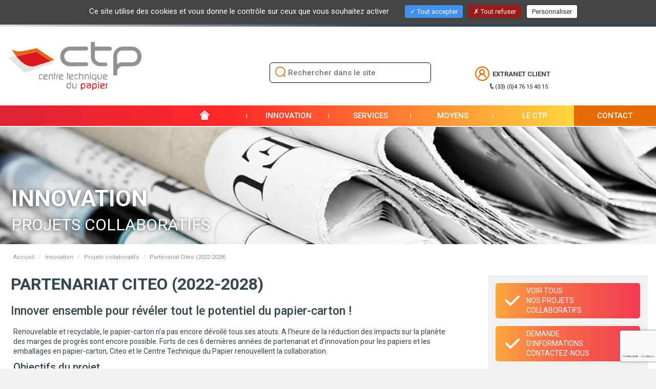

--- FILE ---
content_type: text/html;charset=UTF-8
request_url: https://webctp.com/fr/partenariat-citeo-2022-2028
body_size: 12899
content:
<!DOCTYPE html>

	<html lang="fr">
		<head>
			<meta charset="utf-8"/>
			<meta http-equiv="X-UA-Compatible" content="IE=edge">
			<meta name="viewport" content="width=device-width, initial-scale=1">
			
			
			
			<title>Partenariat Citeo &#x28;2022-2028&#x29; </title>
			<meta name="keywords" content="Partenariat Citeo &#x28;2022-2028&#x29; ">
			<meta name="description" content="Partenariat Citeo &#x28;2022-2028&#x29; ">
			
				<link rel="canonical" href="https://www.webctp.comfr&#x2f;partenariat-citeo-2022-2028">
			
	<link rel="stylesheet" href="/app/assets/dist/appv-bee31d6/app-lite.css">

	<link rel="stylesheet" href="/assets/home/css/appv-bee31d6/styles.css">



<link rel="apple-touch-icon-precomposed" sizes="57x57" href="/assets/home/img/com/favicons/apple-touch-icon-57x57.png" />
<link rel="apple-touch-icon-precomposed" sizes="114x114" href="/assets/home/img/com/favicons/apple-touch-icon-114x114.png" />
<link rel="apple-touch-icon-precomposed" sizes="72x72" href="/assets/home/img/com/favicons/apple-touch-icon-72x72.png" />
<link rel="apple-touch-icon-precomposed" sizes="144x144" href="/assets/home/img/com/favicons/apple-touch-icon-144x144.png" />
<link rel="apple-touch-icon-precomposed" sizes="60x60" href="/assets/home/img/com/favicons/apple-touch-icon-60x60.png" />
<link rel="apple-touch-icon-precomposed" sizes="120x120" href="/assets/home/img/com/favicons/apple-touch-icon-120x120.png" />
<link rel="apple-touch-icon-precomposed" sizes="76x76" href="/assets/home/img/com/favicons/apple-touch-icon-76x76.png" />
<link rel="apple-touch-icon-precomposed" sizes="152x152" href="/assets/home/img/com/favicons/apple-touch-icon-152x152.png" />
<link rel="icon" type="image/png" href="/assets/home/img/com/favicons/favicon-196x196.png" sizes="196x196" />
<link rel="icon" type="image/png" href="/assets/home/img/com/favicons/favicon-96x96.png" sizes="96x96" />
<link rel="icon" type="image/png" href="/assets/home/img/com/favicons/favicon-32x32.png" sizes="32x32" />
<link rel="icon" type="image/png" href="/assets/home/img/com/favicons/favicon-16x16.png" sizes="16x16" />
<link rel="icon" type="image/png" href="/assets/home/img/com/favicons/favicon-128.png" sizes="128x128" />
<meta name="application-name" content="CTP"/>
<meta name="msapplication-TileColor" content="#FFFFFF" />
<meta name="msapplication-TileImage" content="/assets/home/img/com/favicons/mstile-144x144.png" />
<meta name="msapplication-square70x70logo" content="/assets/home/img/com/favicons/mstile-70x70.png" />
<meta name="msapplication-square150x150logo" content="/assets/home/img/com/favicons/mstile-150x150.png" />
<meta name="msapplication-wide310x150logo" content="/assets/home/img/com/favicons/mstile-310x150.png" />
<meta name="msapplication-square310x310logo" content="/assets/home/img/com/favicons/mstile-310x310.png" />
		</head>
		<body
			id="test" 
		>
			
    <header
        class="w3-header-main"
        role="banner"
    >
        <nav class="w3-navbar-main navbar navbar-default">
            <div class="container-fluid w3-fullwidth">
                <div class="w3-navbar-top">
                    <div class="w3-content-nav">
                        <ul>
                            
                <li class="hidden-xs hidden-sm ">
                    <a
                    	href="&#x2f;fr&#x2f;actualites"
                        role="button"
                    	target="_self" 
                    >
                		Actualit&eacute;s
                	</a>
                    
                </li>
            
                <li class="hidden-xs hidden-sm ">
                    <a
                    	href="&#x2f;fr&#x2f;evenements&#x2f;-salons"
                        role="button"
                    	target="_self" 
                    >
                		Ev&egrave;nements &#x2f; Salons
                	</a>
                    
                </li>
            
	<li class="hidden-xs hidden-sm dropdown">
		<a
			href="#"
			class="dropdown-toggle"
			data-toggle="dropdown"
			role="button"
		>
    		Presse
    	</a>
    	<ul class="dropdown-menu">
    		
            <li>
            	<a href="&#x2f;fr&#x2f;on-parle-de-nous">
            		On parle de nous
            	</a>
            </li>
	    	
                <li>
                	<a href="&#x2f;fr&#x2f;dossier-de-presse">
                		Dossier de presse
                	</a>
                </li>
	    	
                <li>
                	<a href="&#x2f;fr&#x2f;charte-graphique&#x2f;-logos">
                		Charte graphique &#x2f; Logos
                	</a>
                </li>
	    	
	    </ul>
    </li>

	<li class="hidden-xs hidden-sm dropdown">
		<a
			href="#"
			class="dropdown-toggle"
			data-toggle="dropdown"
			role="button"
		>
			Documentations
		</a>
		<ul class="dropdown-menu">
			
				<li>
					<a href="&#x2f;fr&#x2f;librairie">
						Librairie
					</a>
				</li>
			
				<li>
					<a href="&#x2f;fr&#x2f;rapports-annuels">
						Rapports annuels
					</a>
				</li>
			
				<li>
					<a href="&#x2f;fr&#x2f;documents-de-communication">
						Documents de Communication
					</a>
				</li>
			
				<li>
					<a href="&#x2f;fr&#x2f;plaquettes-metiers">
						Plaquettes m&eacute;tiers
					</a>
				</li>
			
				<li>
					<a href="&#x2f;fr&#x2f;catalogues-formation">
						Catalogue formation
					</a>
				</li>
			
				<li>
					<a href="&#x2f;fr&#x2f;catalogue-essais">
						Catalogue Essais
					</a>
				</li>
			
				<li>
					<a href="&#x2f;fr&#x2f;toutes-documentations">
						TOUTES DOCUMENTATIONS
					</a>
				</li>
			
			<li>
				<a href="&#x2f;fr&#x2f;videos">
					Vid&eacute;os
				</a>
			</li>
			<li>
				<a href="&#x2f;fr&#x2f;webinaires">
					Webinaires
				</a>
			</li>
		</ul>
    </li>

                <li class="hidden-xs hidden-sm dropdown">
                    <a
                    	href="#"
                        role="button"
                    	class="dropdown-toggle" data-toggle="dropdown"
                    >
                		Ressources humaines
                	</a>
                    
                        <ul class="dropdown-menu">
                            
                                <li>
                                    <a
                                        href="&#x2f;fr&#x2f;ressources-humaines"
                                        target="_self"
                                    >
                                        Notre politique RH
                                    </a>
                                </li>
                            
                                <li>
                                    <a
                                        href="&#x2f;fr&#x2f;nos-piliers-metiers"
                                        target="_self"
                                    >
                                        Nos piliers m&eacute;tiers
                                    </a>
                                </li>
                            
                                <li>
                                    <a
                                        href="&#x2f;fr&#x2f;nos-offres-d-emplois-et-stages"
                                        target="_self"
                                    >
                                        Nos offres d&#x27;emplois et stages
                                    </a>
                                </li>
                            
                                <li>
                                    <a
                                        href="&#x2f;fr&#x2f;deposez-votre-candidature-spontanee"
                                        target="_self"
                                    >
                                        D&eacute;posez votre candidature
                                    </a>
                                </li>
                            
                        </ul>
                    
                </li>
            
                <li class="hidden-xs hidden-sm dropdown">
                    <a
                    	href="#"
                        role="button"
                    	class="dropdown-toggle" data-toggle="dropdown"
                    >
                		Appels d&#x27;Offres
                	</a>
                    
                        <ul class="dropdown-menu">
                            
                                <li>
                                    <a
                                        href="&#x2f;fr&#x2f;notre-politique-fournisseurs"
                                        target="_self"
                                    >
                                        Notre politique fournisseurs
                                    </a>
                                </li>
                            
                                <li>
                                    <a
                                        href="&#x2f;fr&#x2f;appels-d-offres"
                                        target="_self"
                                    >
                                        Nos offres
                                    </a>
                                </li>
                            
                        </ul>
                    
                </li>
            
                            <li class="hidden-xs hidden-sm w3-nav-en">
                                
                                    <a href="/en">
                                        EN
                                    </a>
                                
                            </li>
                         </ul>
                    </div>
                </div>
                <div class="w3-content-nav">
                    <div class="navbar-header">
                        <a
                            class="navbar-brand"
                            href="/"
                        >
                            <img
                                src="/assets/home/img/fr/webctp-logo.svg"
                                alt="CTP&#x20;-&#x20;Centre&#x20;Technique&#x20;du&#x20;Papier"
                                class="img-responsive"
                            >
                        </a>
                        <button
                            type="button"
                            data-toggle="collapse"
                            data-target="#navbar-collapse-grid"
                            class="navbar-toggle collapsed"
                        >
                            <span class="sr-only">
                                Basculer&#x20;la&#x20;navigation
                            </span>
                            <span class="icon-bar"></span>
                            <span class="icon-bar"></span>
                            <span class="icon-bar"></span>
                        </button>
                        <div
                            id="formSearch"
                            class="w3-form-search"
                        >
                            <form
                                action="/fr/resultats-de-recherche"
                                name="search"
                                method="get"
                            >
                                <button type="submit">
                                    <span class="icon-loupe"></span>
                                </button>
                                <div style="position:relative; display:inline-block;">
                                    <input
                                        type="text"
                                        placeholder="Rechercher&#x20;dans&#x20;le&#x20;site"
                                        name="searchstring"
                                        required
                                        
                                        autocomplete="off"
                                        data-w3-typeahead
                                        data-w3-ta-sources="&#x5b;&#x7b;&quot;label&quot;&#x3a;&quot;Projet&#x20;collectif&quot;,&quot;entityName&quot;&#x3a;&quot;projet_ctp&quot;,&quot;url&quot;&#x3a;&quot;&#x2f;&#x3f;action&#x3d;home&#x3a;www_search.searchTypeAhead&amp;entity&#x3d;projet_ctp&amp;searchstring&#x3d;&#x25;QUERY&amp;lang&#x3d;fr&quot;&#x7d;,&#x7b;&quot;label&quot;&#x3a;&quot;Projet&#x20;collaboratif&quot;,&quot;entityName&quot;&#x3a;&quot;projet_collaboratif&quot;,&quot;url&quot;&#x3a;&quot;&#x2f;&#x3f;action&#x3d;home&#x3a;www_search.searchTypeAhead&amp;entity&#x3d;projet_collaboratif&amp;searchstring&#x3d;&#x25;QUERY&amp;lang&#x3d;fr&quot;&#x7d;,&#x7b;&quot;label&quot;&#x3a;&quot;Essai&#x20;laboratoire&quot;,&quot;entityName&quot;&#x3a;&quot;essai_laboratoire&quot;,&quot;url&quot;&#x3a;&quot;&#x2f;&#x3f;action&#x3d;home&#x3a;www_search.searchTypeAhead&amp;entity&#x3d;essai_laboratoire&amp;searchstring&#x3d;&#x25;QUERY&amp;lang&#x3d;fr&quot;&#x7d;,&#x7b;&quot;label&quot;&#x3a;&quot;Conseil&#x20;expertise&quot;,&quot;entityName&quot;&#x3a;&quot;conseil_expertise&quot;,&quot;url&quot;&#x3a;&quot;&#x2f;&#x3f;action&#x3d;home&#x3a;www_search.searchTypeAhead&amp;entity&#x3d;conseil_expertise&amp;searchstring&#x3d;&#x25;QUERY&amp;lang&#x3d;fr&quot;&#x7d;,&#x7b;&quot;label&quot;&#x3a;&quot;Formation&quot;,&quot;entityName&quot;&#x3a;&quot;formation&quot;,&quot;url&quot;&#x3a;&quot;&#x2f;&#x3f;action&#x3d;home&#x3a;www_search.searchTypeAhead&amp;entity&#x3d;formation&amp;searchstring&#x3d;&#x25;QUERY&amp;lang&#x3d;fr&quot;&#x7d;,&#x7b;&quot;label&quot;&#x3a;&quot;Club&quot;,&quot;entityName&quot;&#x3a;&quot;club&quot;,&quot;url&quot;&#x3a;&quot;&#x2f;&#x3f;action&#x3d;home&#x3a;www_search.searchTypeAhead&amp;entity&#x3d;club&amp;searchstring&#x3d;&#x25;QUERY&amp;lang&#x3d;fr&quot;&#x7d;,&#x7b;&quot;label&quot;&#x3a;&quot;Laboratoire&quot;,&quot;entityName&quot;&#x3a;&quot;laboratoire&quot;,&quot;url&quot;&#x3a;&quot;&#x2f;&#x3f;action&#x3d;home&#x3a;www_search.searchTypeAhead&amp;entity&#x3d;laboratoire&amp;searchstring&#x3d;&#x25;QUERY&amp;lang&#x3d;fr&quot;&#x7d;,&#x7b;&quot;label&quot;&#x3a;&quot;Pilote&quot;,&quot;entityName&quot;&#x3a;&quot;pilote&quot;,&quot;url&quot;&#x3a;&quot;&#x2f;&#x3f;action&#x3d;home&#x3a;www_search.searchTypeAhead&amp;entity&#x3d;pilote&amp;searchstring&#x3d;&#x25;QUERY&amp;lang&#x3d;fr&quot;&#x7d;,&#x7b;&quot;label&quot;&#x3a;&quot;Plateforme&quot;,&quot;entityName&quot;&#x3a;&quot;plateforme&quot;,&quot;url&quot;&#x3a;&quot;&#x2f;&#x3f;action&#x3d;home&#x3a;www_search.searchTypeAhead&amp;entity&#x3d;plateforme&amp;searchstring&#x3d;&#x25;QUERY&amp;lang&#x3d;fr&quot;&#x7d;,&#x7b;&quot;label&quot;&#x3a;&quot;Mat&eacute;riel&quot;,&quot;entityName&quot;&#x3a;&quot;materiel&quot;,&quot;url&quot;&#x3a;&quot;&#x2f;&#x3f;action&#x3d;home&#x3a;www_search.searchTypeAhead&amp;entity&#x3d;materiel&amp;searchstring&#x3d;&#x25;QUERY&amp;lang&#x3d;fr&quot;&#x7d;,&#x7b;&quot;label&quot;&#x3a;&quot;P&ocirc;les&#x20;d&#x27;excellence&quot;,&quot;entityName&quot;&#x3a;&quot;equipe&quot;,&quot;url&quot;&#x3a;&quot;&#x2f;&#x3f;action&#x3d;home&#x3a;www_search.searchTypeAhead&amp;entity&#x3d;equipe&amp;searchstring&#x3d;&#x25;QUERY&amp;lang&#x3d;fr&quot;&#x7d;,&#x7b;&quot;label&quot;&#x3a;&quot;Page&quot;,&quot;entityName&quot;&#x3a;&quot;cms_page&quot;,&quot;url&quot;&#x3a;&quot;&#x2f;&#x3f;action&#x3d;home&#x3a;www_search.searchTypeAhead&amp;entity&#x3d;cms_page&amp;searchstring&#x3d;&#x25;QUERY&amp;lang&#x3d;fr&quot;&#x7d;,&#x7b;&quot;label&quot;&#x3a;&quot;Actualit&eacute;&quot;,&quot;entityName&quot;&#x3a;&quot;news_new&quot;,&quot;url&quot;&#x3a;&quot;&#x2f;&#x3f;action&#x3d;home&#x3a;www_search.searchTypeAhead&amp;entity&#x3d;news_new&amp;searchstring&#x3d;&#x25;QUERY&amp;lang&#x3d;fr&quot;&#x7d;,&#x7b;&quot;label&quot;&#x3a;&quot;&Eacute;v&eacute;nement&#x20;&#x2f;&#x20;Salon&quot;,&quot;entityName&quot;&#x3a;&quot;news_event&quot;,&quot;url&quot;&#x3a;&quot;&#x2f;&#x3f;action&#x3d;home&#x3a;www_search.searchTypeAhead&amp;entity&#x3d;news_event&amp;searchstring&#x3d;&#x25;QUERY&amp;lang&#x3d;fr&quot;&#x7d;,&#x7b;&quot;label&quot;&#x3a;&quot;Presse&quot;,&quot;entityName&quot;&#x3a;&quot;presse&quot;,&quot;url&quot;&#x3a;&quot;&#x2f;&#x3f;action&#x3d;home&#x3a;www_search.searchTypeAhead&amp;entity&#x3d;presse&amp;searchstring&#x3d;&#x25;QUERY&amp;lang&#x3d;fr&quot;&#x7d;,&#x7b;&quot;label&quot;&#x3a;&quot;Documentation&quot;,&quot;entityName&quot;&#x3a;&quot;documentation&quot;,&quot;url&quot;&#x3a;&quot;&#x2f;&#x3f;action&#x3d;home&#x3a;www_search.searchTypeAhead&amp;entity&#x3d;documentation&amp;searchstring&#x3d;&#x25;QUERY&amp;lang&#x3d;fr&quot;&#x7d;,&#x7b;&quot;label&quot;&#x3a;&quot;Vid&eacute;o&quot;,&quot;entityName&quot;&#x3a;&quot;video&quot;,&quot;url&quot;&#x3a;&quot;&#x2f;&#x3f;action&#x3d;home&#x3a;www_search.searchTypeAhead&amp;entity&#x3d;video&amp;searchstring&#x3d;&#x25;QUERY&amp;lang&#x3d;fr&quot;&#x7d;,&#x7b;&quot;label&quot;&#x3a;&quot;home.label.type_webinaire&quot;,&quot;entityName&quot;&#x3a;&quot;webinaire&quot;,&quot;url&quot;&#x3a;&quot;&#x2f;&#x3f;action&#x3d;home&#x3a;www_search.searchTypeAhead&amp;entity&#x3d;webinaire&amp;searchstring&#x3d;&#x25;QUERY&amp;lang&#x3d;fr&quot;&#x7d;&#x5d;"
                                        data-w3-ta-options="&#x7b;&quot;highlight&quot;&#x3a;true,&quot;minLength&quot;&#x3a;3&#x7d;"
                                    >
                                </div>
                            </form>
                        </div>
                        <div class="w3-account-nav hidden-xs hidden-sm">
                            <a
                                href="https&#x3a;&#x2f;&#x2f;extra.webctp.com"
                                target="_blank"
                            >
                                <span class="icon-mon-compte"></span>
                                <div>
                                    <span>
                                        Extranet client
                                    </span>
                                </div>
                            </a>
                        </div>
                        <div class="w3-phone-number hidden-xs hidden-sm">
                            <span class="icon-picto-telephone"></span>
                            <a href="tel:&#x2b;33476154015">
                                &#x28;33&#x29; &#x28;0&#x29;4 76 15 40 15
                            </a>
                        </div>
                    </div>
                </div>
                <div class="w3-content-nav">
                    <div class="navbar navbar-default yamm">
                        <div
                            id="navbar-collapse-grid"
                            class="navbar-collapse collapse"
                        >
                            <ul class="nav navbar-nav w3-navbar-nav">
                                <li>
                                    <a href="/">
                                        <span class="icon-home"></span>
                                    </a>
                                </li>
                                
            <li class="dropdown yamm-fw">
                <a
                    
                        href="#"
                        class="dropdown-toggle"
                        data-toggle="dropdown"
                        role="button"
                        aria-haspopup="true"
                        aria-expanded="false"
                    
                >
                    Innovation
                </a>
                
                    <ul class="dropdown-menu">
                        <li>
                            <div class="yamm-content">
                                <div class="row">
                                    <ul class="col-xs-12 col-md-6">
                                        <li>
                                            <em>
                                                Innovation
                                            </em>
                                        </li>
                                        
                                                <li>
                                                    
                                                        <a
                                                            href="&#x2f;fr&#x2f;le-ctp-scenariste-de-l-innovation"
                                                            target="_self"
                                                        >
                                                    Pr&eacute;sentation 
                                                        </a>
                                                    
                                                </li>
                                            
                                                <li>
                                                    Projets CTP 
                                                        <ul>
                                                            
                                                                <li>
                                                                    
                                                                        <a
                                                                            href="&#x2f;fr&#x2f;collaborations-proposees&#x2f;-projets-collectifs"
                                                                            target="_self"
                                                                        >
                                                                    Comment b&eacute;n&eacute;ficier de l&#x27;innovation du CTP &#x3f; 
                                                                        </a>
                                                                    
                                                                </li>
                                                            
                                                        </ul>
                                                    
                                                        <ul>
                                                            
                                                                <li>
                                                                    
                                                                        <a
                                                                            href="&#x2f;fr&#x2f;les-brevets-et-la-pi"
                                                                            target="_self"
                                                                        >
                                                                    Les Brevets et la PI 
                                                                        </a>
                                                                    
                                                                </li>
                                                            
                                                        </ul>
                                                    
                                                        <ul>
                                                            
                                                                <li>
                                                                    
                                                                        <a
                                                                            href="&#x2f;fr&#x2f;les-appels-a-projets-europeens"
                                                                            target="_self"
                                                                        >
                                                                    Les Appels &agrave; Projets Europ&eacute;ens 
                                                                        </a>
                                                                    
                                                                </li>
                                                            
                                                        </ul>
                                                    
                                                        <ul>
                                                            
                                                                <li>
                                                                    
                                                                        <a
                                                                            href="&#x2f;fr&#x2f;projets-recherche-innovation-prc"
                                                                            target="_self"
                                                                        >
                                                                    Les Projets Collectifs 
                                                                        </a>
                                                                    
                                                                </li>
                                                            
                                                        </ul>
                                                    
                                                </li>
                                            
                                                <li>
                                                    
                                                        <a
                                                            href="&#x2f;fr&#x2f;projets-collaboratifs"
                                                            target="_self"
                                                        >
                                                    Projets collaboratifs 
                                                        </a>
                                                    
                                                </li>
                                            
                                                <li>
                                                    
                                                        <a
                                                            href="&#x2f;fr&#x2f;success-stories"
                                                            target="_self"
                                                        >
                                                    Success stories 
                                                        </a>
                                                    
                                                </li>
                                            
                                    </ul>
                                    <ul class="col-hidden-xs col-md-6">
                                        <li>
                                            <img
                                                src="/assets/home/img/com/ctp-138.jpg"
                                                class="img-responsive"
                                                alt="Centre technique du Papier"
                                            >
                                        </li>
                                    </ul>
                                </div>
                            </div>
                        </li>
                    </ul>
                
            </li>
        
            <li class="dropdown yamm-fw">
                <a
                    
                        href="#"
                        class="dropdown-toggle"
                        data-toggle="dropdown"
                        role="button"
                        aria-haspopup="true"
                        aria-expanded="false"
                    
                >
                    Services
                </a>
                
                    <ul class="dropdown-menu">
                        <li>
                            <div class="yamm-content">
                                <div class="row">
                                    <ul class="col-xs-12 col-md-6">
                                        <li>
                                            <em>
                                                Services
                                            </em>
                                        </li>
                                        
                                                <li>
                                                    
                                                        <a
                                                            href="&#x2f;fr&#x2f;services-proposes-par-le-centre-technique-du-papier"
                                                            target="_self"
                                                        >
                                                    Pr&eacute;sentation 
                                                        </a>
                                                    
                                                </li>
                                            
                                                <li>
                                                    
                                                        <a
                                                            href="&#x2f;fr&#x2f;essais-laboratoire"
                                                            target="_self"
                                                        >
                                                    Essais laboratoire 
                                                        </a>
                                                    
                                                </li>
                                            
                                                <li>
                                                    
                                                        <a
                                                            href="&#x2f;fr&#x2f;conseil-expertise"
                                                            target="_self"
                                                        >
                                                    Conseil Expertise 
                                                        </a>
                                                    
                                                </li>
                                            
                                                <li>
                                                    
                                                        <a
                                                            href="&#x2f;fr&#x2f;formations"
                                                            target="_self"
                                                        >
                                                    Formations 
                                                        </a>
                                                    
                                                </li>
                                            
                                                <li>
                                                    
                                                        <a
                                                            href="&#x2f;fr&#x2f;clubs"
                                                            target="_self"
                                                        >
                                                    Clubs 
                                                        </a>
                                                    
                                                </li>
                                            
                                                <li>
                                                    
                                                        <a
                                                            href="&#x2f;fr&#x2f;webinaires"
                                                            target="_self"
                                                        >
                                                    Webinaires 
                                                        </a>
                                                    
                                                </li>
                                            
                                                <li>
                                                    
                                                        <a
                                                            href="&#x2f;fr&#x2f;accreditations&#x2f;-certifications"
                                                            target="_self"
                                                        >
                                                    Accr&eacute;ditations &#x2f; Certifications 
                                                        </a>
                                                    
                                                </li>
                                            
                                                <li>
                                                    
                                                        <a
                                                            href="&#x2f;fr&#x2f;normalisation"
                                                            target="_self"
                                                        >
                                                    Normalisation 
                                                        </a>
                                                    
                                                </li>
                                            
                                    </ul>
                                    <ul class="col-hidden-xs col-md-6">
                                        <li>
                                            <img
                                                src="/assets/home/img/com/ctp-138.jpg"
                                                class="img-responsive"
                                                alt="Centre technique du Papier"
                                            >
                                        </li>
                                    </ul>
                                </div>
                            </div>
                        </li>
                    </ul>
                
            </li>
        
            <li class="dropdown yamm-fw">
                <a
                    
                        href="#"
                        class="dropdown-toggle"
                        data-toggle="dropdown"
                        role="button"
                        aria-haspopup="true"
                        aria-expanded="false"
                    
                >
                    Moyens
                </a>
                
                    <ul class="dropdown-menu">
                        <li>
                            <div class="yamm-content">
                                <div class="row">
                                    <ul class="col-xs-12 col-md-6">
                                        <li>
                                            <em>
                                                Moyens
                                            </em>
                                        </li>
                                        
                                                <li>
                                                    
                                                        <a
                                                            href="&#x2f;fr&#x2f;laboratoires"
                                                            target="_self"
                                                        >
                                                    Laboratoires 
                                                        </a>
                                                    
                                                </li>
                                            
                                                <li>
                                                    
                                                        <a
                                                            href="&#x2f;fr&#x2f;pilotes"
                                                            target="_self"
                                                        >
                                                    Pilotes 
                                                        </a>
                                                    
                                                </li>
                                            
                                                <li>
                                                    
                                                        <a
                                                            href="&#x2f;fr&#x2f;plateformes"
                                                            target="_self"
                                                        >
                                                    Plateformes 
                                                        </a>
                                                    
                                                </li>
                                            
                                    </ul>
                                    <ul class="col-hidden-xs col-md-6">
                                        <li>
                                            <img
                                                src="/assets/home/img/com/ctp-138.jpg"
                                                class="img-responsive"
                                                alt="Centre technique du Papier"
                                            >
                                        </li>
                                    </ul>
                                </div>
                            </div>
                        </li>
                    </ul>
                
            </li>
        
            <li class="dropdown yamm-fw">
                <a
                    
                        href="#"
                        class="dropdown-toggle"
                        data-toggle="dropdown"
                        role="button"
                        aria-haspopup="true"
                        aria-expanded="false"
                    
                >
                    Le CTP
                </a>
                
                    <ul class="dropdown-menu">
                        <li>
                            <div class="yamm-content">
                                <div class="row">
                                    <ul class="col-xs-12 col-md-6">
                                        <li>
                                            <em>
                                                Le CTP
                                            </em>
                                        </li>
                                        
                                                <li>
                                                    
                                                        <a
                                                            href="&#x2f;fr&#x2f;dans-la-force-de-l-arbre"
                                                            target="_self"
                                                        >
                                                    Pr&eacute;sentation g&eacute;n&eacute;rale 
                                                        </a>
                                                    
                                                </li>
                                            
                                                <li>
                                                    
                                                        <a
                                                            href="&#x2f;fr&#x2f;linnovation"
                                                            target="_self"
                                                        >
                                                    L&#x27;innovation 
                                                        </a>
                                                    
                                                </li>
                                            
                                                <li>
                                                    
                                                        <a
                                                            href="&#x2f;fr&#x2f;organisation"
                                                            target="_self"
                                                        >
                                                    Organisation 
                                                        </a>
                                                    
                                                </li>
                                            
                                                <li>
                                                    
                                                        <a
                                                            href="&#x2f;fr&#x2f;poles-dexcellence"
                                                            target="_self"
                                                        >
                                                    P&ocirc;les d&rsquo;excellence 
                                                        </a>
                                                    
                                                </li>
                                            
                                                <li>
                                                    
                                                        <a
                                                            href="&#x2f;fr&#x2f;chiffres-clefs"
                                                            target="_self"
                                                        >
                                                    Chiffres clefs 
                                                        </a>
                                                    
                                                </li>
                                            
                                                <li>
                                                    
                                                        <a
                                                            href="&#x2f;fr&#x2f;nos-valeurs"
                                                            target="_self"
                                                        >
                                                    Nos valeurs 
                                                        </a>
                                                    
                                                </li>
                                            
                                                <li>
                                                    
                                                        <a
                                                            href="&#x2f;fr&#x2f;nos-reseaux"
                                                            target="_self"
                                                        >
                                                    Nos r&eacute;seaux 
                                                        </a>
                                                    
                                                </li>
                                            
                                                <li>
                                                    
                                                        <a
                                                            href="&#x2f;fr&#x2f;un-partenariat-davenir"
                                                            target="_self"
                                                        >
                                                    Nos partenariats 
                                                        </a>
                                                    
                                                </li>
                                            
                                                <li>
                                                    
                                                        <a
                                                            href="&#x2f;fr&#x2f;ils-nous-font-confiance"
                                                            target="_self"
                                                        >
                                                    Ils nous font confiance 
                                                        </a>
                                                    
                                                </li>
                                            
                                                <li>
                                                    
                                                        <a
                                                            href="&#x2f;fr&#x2f;infotheque-0"
                                                            target="_self"
                                                        >
                                                    Infoth&egrave;que 
                                                        </a>
                                                    
                                                </li>
                                            
                                                <li>
                                                    
                                                        <a
                                                            href="&#x2f;fr&#x2f;appels-d-offres"
                                                            target="_self"
                                                        >
                                                    Appels d&#x27;Offres 
                                                        </a>
                                                    
                                                </li>
                                            
                                    </ul>
                                    <ul class="col-hidden-xs col-md-6">
                                        <li>
                                            <img
                                                src="/assets/home/img/com/ctp-138.jpg"
                                                class="img-responsive"
                                                alt="Centre technique du Papier"
                                            >
                                        </li>
                                    </ul>
                                </div>
                            </div>
                        </li>
                    </ul>
                
            </li>
        
            <li class="dropdown yamm-fw">
                <a
                    
                        href="&#x2f;fr&#x2f;contact&#x2f;-acces"
                        target="_self"
                    
                >
                    Contact
                </a>
                
            </li>
        
                <li class="hidden-md hidden-lg">
                    
                        <a
                            href="&#x2f;fr&#x2f;actualites"
                            target="_self"
                        >
                            Actualit&eacute;s
                        </a>
                    
                </li>
            
                <li class="hidden-md hidden-lg">
                    
                        <a
                            href="&#x2f;fr&#x2f;evenements&#x2f;-salons"
                            target="_self"
                        >
                            &Eacute;v&eacute;nements &#x2f; Salons
                        </a>
                    
                </li>
            
	<li class="hidden-md hidden-lg dropdown">
		<a
			href="#"
			class="dropdown-toggle"
			data-toggle="dropdown"
			role="button"
		>
    		Presse
    	</a>
    	<ul class="dropdown-menu">
    		
            <li>
            	<a href="&#x2f;fr&#x2f;on-parle-de-nous">
            		On parle de nous
            	</a>
            </li>
	    	
                <li>
                	<a href="&#x2f;fr&#x2f;dossier-de-presse">
                		Dossier de presse
                	</a>
                </li>
	    	
                <li>
                	<a href="&#x2f;fr&#x2f;charte-graphique&#x2f;-logos">
                		Charte graphique &#x2f; Logos
                	</a>
                </li>
	    	
	    </ul>
    </li>

	<li class="hidden-md hidden-lg dropdown">
		<a
			href="#"
			class="dropdown-toggle"
			data-toggle="dropdown"
			role="button"
		>
			Documentions
		</a>
		<ul class="dropdown-menu">
			
				<li>
					<a href="&#x2f;fr&#x2f;librairie">
						Librairie
					</a>
				</li>
			
				<li>
					<a href="&#x2f;fr&#x2f;rapports-annuels">
						Rapports annuels
					</a>
				</li>
			
				<li>
					<a href="&#x2f;fr&#x2f;documents-de-communication">
						Documents de Communication
					</a>
				</li>
			
				<li>
					<a href="&#x2f;fr&#x2f;plaquettes-metiers">
						Plaquettes m&eacute;tiers
					</a>
				</li>
			
				<li>
					<a href="&#x2f;fr&#x2f;catalogues-formation">
						Catalogue formation
					</a>
				</li>
			
				<li>
					<a href="&#x2f;fr&#x2f;catalogue-essais">
						Catalogue Essais
					</a>
				</li>
			
				<li>
					<a href="&#x2f;fr&#x2f;toutes-documentations">
						TOUTES DOCUMENTATIONS
					</a>
				</li>
			
			<li>
				<a href="&#x2f;fr&#x2f;videos">
					Vid&eacute;os
				</a>
			</li>
			<li>
				<a href="&#x2f;fr&#x2f;webinaires">
					Webinaires
				</a>
			</li>
		</ul>
    </li>

                <li class="hidden-md hidden-lg">
                    
                        <a
                            href="#"
                            class="dropdown-toggle"
                            data-toggle="dropdown"
                            role="button"
                        >
                            Ressources humaines
                        </a>
                        
                            <ul class="dropdown-menu">
                                
                                    <li>
                                        <a
                                            href="&#x2f;fr&#x2f;notre-politique-rh"
                                            target="_self"
                                        >
                                            Notre politique RH
                                        </a>
                                    </li>
                                
                                    <li>
                                        <a
                                            href="&#x2f;fr&#x2f;nos-offres-d-emplois-et-stages"
                                            target="_self"
                                        >
                                            Nos offres d&#x27;emplois et stages
                                        </a>
                                    </li>
                                
                                    <li>
                                        <a
                                            href="&#x2f;fr&#x2f;deposez-votre-candidature-spontanee"
                                            target="_self"
                                        >
                                            D&eacute;posez votre candidature
                                        </a>
                                    </li>
                                
                            </ul>
                        
                </li>
            
                <li class="hidden-md hidden-lg">
                    
                        <a
                            href="#"
                            class="dropdown-toggle"
                            data-toggle="dropdown"
                            role="button"
                        >
                            Appels d&#x27;offres
                        </a>
                        
                            <ul class="dropdown-menu">
                                
                                    <li>
                                        <a
                                            href="&#x2f;fr&#x2f;notre-politique-fournisseurs"
                                            target="_self"
                                        >
                                            Notre politique fournisseurs
                                        </a>
                                    </li>
                                
                                    <li>
                                        <a
                                            href="&#x2f;fr&#x2f;appels-d-offres"
                                            target="_self"
                                        >
                                            Nos offres
                                        </a>
                                    </li>
                                
                            </ul>
                        
                </li>
            
                                <li class="hidden-md hidden-lg">
                                    <a href="/en">
                                        English version
                                    </a>
                                </li>
                                <li class="hidden-md hidden-lg">
                                    <a
                                        href="https&#x3a;&#x2f;&#x2f;extra.webctp.com"
                                        target="_blank"
                                    >
                                        <span class="icon-mon-compte"></span>
                                        Extranet client
                                    </a>
                                </li>
                            </ul>
                        </div>
                    </div>
                </div>
            </div>
        </nav>
    </header>

			<div class="w3-content-main">
				
		<div class="row">
			<div class="stage-wrapper col-xs-12">
				<img src="/data/medias/844/style/home_slider/Banniere_E-BLISS.jpg" width="1400" height="250" title="Banniere_E-BLISS" width="1400" height="250" class="img-responsive" alt="">
				<div
					class="w3-title-group"
					data-position="leftBottom"
				>
					<div class="w3-headline-1">
						Innovation
					</div>
	            	<div class="w3-headline-2">
	            		Projets collaboratifs
	            	</div>
				</div>
			</div>
		</div>
	
	<div class="w3-content-inner-1">
		
    <ol class="w3-breadcrumb breadcrumb">
        <li>
            <a href="/">
                Accueil
            </a>
        </li>
		
			<li>
                
                <span>
                    Innovation
                </span>
                
            </li>
            
			<li>
                
                    <a
                        href="&#x2f;fr&#x2f;projets-collaboratifs"
                        class=""
                    >
                
                <span>
                    Projets collaboratifs
                </span>
                
            	   </a>
                
            </li>
            
			<li>
                
                <span>
                    Partenariat Citeo &#x28;2022-2028&#x29; 
                </span>
                
            </li>
            
    </ol>

		<div class="row">
			<div class="stage-wrapper col-xs-12 col-md-9 w3-padhor-1 item">
				<h1>
					Partenariat Citeo &#x28;2022-2028&#x29; 
				</h1>
				
					<h2>
						Innover ensemble pour r&eacute;v&eacute;ler tout le potentiel du papier-carton &#x21;
					</h2>
				
					<div class="row">
		                <div class="stage-wrapper col-xs-12">
		                    <div class="mce-content-body">
		                    	Renouvelable et recyclable, le papier-carton n&rsquo;a pas encore d&eacute;voil&eacute; tous ses atouts. A l&rsquo;heure de la r&eacute;duction des impacts sur la plan&egrave;te des marges de progr&egrave;s sont encore possible. Forts de ces 6 derni&egrave;res ann&eacute;es de partenariat et d&rsquo;innovation pour les papiers et les emballages en papier-carton, Citeo et le Centre Technique du Papier renouvellent la collaboration.
		                    </div>
		                </div>
		            </div>
				
					<div class="row">
						<div class="stage-wrapper col-xs-12">
							<div class="mce-content-body">
								<h3>
									Objectifs du projet
								</h3>
								<p>Industrialiser les solutions d&eacute;velopp&eacute;es pour les mettre concr&egrave;tement &agrave; disposition des entreprises, et ainsi r&eacute;pondre aux attentes des consommateurs. 3 questions &agrave; Gilles Lenon, directeur g&eacute;n&eacute;ral du CTP et Jean-Fran&ccedil;ois Robert, directeur technique fibreux et verre de Citeo.</p>
<p><em>&Eacute;crit par Adeline Abegg 23 nov. 2022</em></p>
<p>&nbsp;</p>
<h3><strong>Rencontre avec...</strong></h3>
<table class="xs-hidden" style="width: 55%; background-color: #ffffff; margin: 0 auto;">
<tbody>
<tr>
<td style="width: 47.5%; vertical-align: top;"><img class="img-responsive" title="gilles-lenon" src="/data/medias/1590/style/home_aside/gilles-lenon.jpg" alt="gilles-lenon" width="200" height="200" /></td>
<td style="width: 5%;">&nbsp;</td>
<td style="width: 47.5%; vertical-align: top;"><img class="img-responsive" title="jean-francois-robert" src="/data/medias/1591/style/home_aside/jean-francois-robert.jpg" alt="jean-francois-robert" width="200" height="200" /></td>
</tr>
<tr>
<td style="vertical-align: top; text-align: center;">
<p><strong>Gilles Lenon</strong><br />Directeur g&eacute;n&eacute;ral<br />du Centre Technique du Papier</p>
</td>
<td style="width: 5%;">&nbsp;</td>
<td style="vertical-align: top; text-align: center;"><strong>Jean-Fran&ccedil;ois Robert</strong><br />Directeur technique<br />fibreux et verre de Citeo</td>
</tr>
</tbody>
</table>
<p>&nbsp;</p>
<h3><strong>Quel bilan tirez-vous des 3 derni&egrave;res ann&eacute;es de partenariat ?</strong></h3>
<p></p>
<p><i>Jean-Fran&ccedil;ois Robert :</i><br /> Rappelons d&rsquo;abord que chez Citeo, <strong>la R&amp;D est un levier cl&eacute; de performance pour r&eacute;duire les impacts environnementaux des mat&eacute;riaux d&rsquo;emballages.</strong> Nous y consacrons plus de 10 millions d&rsquo;euros chaque ann&eacute;e. Nos modes de coop&eacute;ration sont vari&eacute;s : appels &agrave; projets ou &agrave; manifestation d&rsquo;int&eacute;r&ecirc;t, programme d&rsquo;acc&eacute;l&eacute;ration et d&rsquo;accompagnement de l&rsquo;innovation Circular Challenge Citeo, et collaboration avec des centres de recherche.</p>
<p>Depuis 2017 avec le CTP, nous avons travaill&eacute; autour de 3 grands axes d&rsquo;action :</p>
<ul>
<li><strong>garantir la recyclabilit&eacute;</strong> des papiers et des emballages en papier-carton;</li>
<li><strong>d&eacute;velopper les nouvelles propri&eacute;t&eacute;s des emballages</strong> en papier-carton, comme les propri&eacute;t&eacute;s barri&egrave;res &agrave; l&rsquo;eau, &agrave; l&rsquo;air&hellip; L&rsquo;un des objectifs est de tendre vers des solutions d&rsquo;emballage papiers-cartons monomat&eacute;riaux, recyclables et biod&eacute;gradables, r&eacute;pondant aux besoins des march&eacute;s. Travailler la transparence, la fermeture, l&rsquo;&eacute;lasticit&eacute; et la capacit&eacute; &agrave; &eacute;pouser diff&eacute;rentes formes d&rsquo;emballage fait aussi partie de nos axes de recherche;</li>
<li><strong>am&eacute;liorer et d&eacute;montrer l&rsquo;aptitude au contact alimentaire</strong> des nouvelles solutions d&eacute;velopp&eacute;es, dans le respect des enjeux sanitaires.</li>
</ul>
<p><strong>Le Centre Technique du Papier est un organisme de r&eacute;f&eacute;rence reconnu au niveau international</strong> pour la qualit&eacute; de ses recherches &amp; d&eacute;veloppements dans la fili&egrave;re papier-carton, et les travaux men&eacute;s ont &eacute;t&eacute; fructueux.</p>
<p></p>
<p><i>Gilles Lenon :</i><br /> En effet, nos recherches ont notamment permis de <strong>repousser les limites de nos connaissances pour d&eacute;velopper les propri&eacute;t&eacute;s des fibres de cellulose</strong>, mati&egrave;res premi&egrave;res des emballages en papier-carton. Et ceci, sans compromettre leur recyclabilit&eacute; dans les fili&egrave;res existantes.</p>
<p>Parmi les succ&egrave;s, citons <strong>le projet E-bliss, un emballage papier transparent et thermoscellant au grammage faible pour conditionner les journaux et magazines envoy&eacute;s par voie postale</strong>. Une innovation tr&egrave;s utile au secteur de la presse, qui lui permet de r&eacute;pondre aux restrictions r&eacute;glementaires sur l&rsquo;usage du plastique.</p>
<p>Ces derni&egrave;res ann&eacute;es, <strong>nous avons aussi d&eacute;ploy&eacute; une technologie de rupture, la chromatog&eacute;nie</strong>, pour la fabrication du gobelet, sans modifier ses caract&eacute;ristiques et sans nuire &agrave; son recyclage : elle rend le papier-carton r&eacute;sistant &agrave; l&rsquo;eau. Comment ? En greffant une mol&eacute;cule d&rsquo;acide gras sur une petite partie des mol&eacute;cules de la surface du mat&eacute;riau. Ainsi, les gobelets en papier-carton peuvent r&eacute;pondre aux usages pour boissons chaudes ou froides. Pour obtenir un gobelet monomat&eacute;riau 100% cellulose, il ne nous reste qu&rsquo;une derni&egrave;re marche &agrave; franchir : substituer les 3% restants de polym&egrave;re non biosourc&eacute;, mais biod&eacute;gradable, qui apportent une barri&egrave;re au gras (si vous souhaitez mettre du lait dans votre caf&eacute;, par exemple) et qui permettent la soudure du fond du gobelet et de ses parois sans utiliser de colle. Cette avanc&eacute;e significative a d&eacute;j&agrave; &eacute;t&eacute; possible gr&acirc;ce &agrave; Citeo. Ce gobelet &laquo; nouvelle g&eacute;n&eacute;ration &raquo; doit encore obtenir sa certification officielle d&rsquo;aptitude au contact alimentaire. Un dossier va tr&egrave;s prochainement &ecirc;tre d&eacute;pos&eacute; dans ce sens.</p>
<p><strong>Le partenariat avec CITEO devrait maintenant nous permettre de donner une r&eacute;alit&eacute; &agrave; la prochaine g&eacute;n&eacute;ration d&rsquo;un gobelet 100% cellulose</strong>, suite aux premi&egrave;res preuves de concept d&eacute;j&agrave; produites par le CTP sur son pilote prototype.</p>
<p>&nbsp;</p>
<h3><strong>En quoi ce partenariat renouvel&eacute; pour 6 ans va permettre d&rsquo;aller plus loin ?</strong></h3>
<p></p>
<p><i>Jean-Fran&ccedil;ois Robert :</i><br /> Avec un peu plus d&rsquo;1 million de tonnes d&rsquo;emballages m&eacute;nagers papiers-cartons commercialis&eacute;es chaque ann&eacute;e et un taux de recyclage de 72% (et 1,6 million de tonnes de papiers graphiques avec un taux de recyclage de 62%), <strong>le mat&eacute;riau papier-carton tient une place pr&eacute;pond&eacute;rante dans l&rsquo;&eacute;conomie circulaire</strong>. Cons&eacute;quence du d&eacute;veloppement du e-commerce depuis plusieurs ann&eacute;es, ce mat&eacute;riau est en croissance et devrait voir ses parts de march&eacute; cro&icirc;trent encore, si on en juge par l&rsquo;int&eacute;r&ecirc;t croissant qu&rsquo;il suscite dans le secteur de l&rsquo;emballage.</p>
<p><strong>Au travers de ce nouveau Programme Sp&eacute;cifique d&rsquo;Innovation (PSI), nous allons renforcer nos travaux de recherche et de d&eacute;veloppement pour rendre ce mat&eacute;riau encore plus performant</strong> tout en conservant ses vertus environnementales et sa recyclabilit&eacute;. Et surtout, nous allons acc&eacute;l&eacute;rer l&rsquo;industrialisation des solutions qui auront prouv&eacute; leur efficacit&eacute;. <strong>Le passage &agrave; l&rsquo;&eacute;chelle est indispensable pour mettre &agrave; disposition des consommateurs des solutions circulaires concr&egrave;tes</strong>, disponibles en points de vente. Sur certains march&eacute;s, en particulier l&rsquo;agroalimentaire, la restauration ou l&rsquo;hygi&egrave;ne-beaut&eacute;, les entreprises sont en attentes de solutions papiers-cartons monomat&eacute;riaux. Nous devons travailler avec elles pour concr&eacute;tiser le fruit de nos travaux. Ce renforcement se traduit par un engagement financier significatif de Citeo de 10 millions d'euros minimum sur les 6 ans du partenariat.</p>
<p></p>
<p><i>Gilles Lenon :</i><br /> <strong>Le CTP se diff&eacute;rencie des autres instituts europ&eacute;ens par ses activit&eacute;s et ses moyens au plus pr&egrave;s des besoins industriels</strong>. Il a pour vocation de donner une r&eacute;alit&eacute; industrielle aux r&eacute;sultats de ses programmes de R&amp;D. Pour cela, <strong>nous avons besoin de travailler avec tous les acteurs de la fili&egrave;re, producteurs et &eacute;quipementiers</strong>, pour tester la robustesse des avanc&eacute;es technologiques dans des applications pertinentes, et industrialisables.</p>
<p>&nbsp;</p>
<h3><strong>Quels sont les projets en cours ou pr&eacute;vus, et pour quelles applications ? </strong></h3>
<p></p>
<p><i>Gilles Lenon :</i><br /> Nous avons, entre autres, deux projets prometteurs en cours. <strong>Le premier pourrait donner un nouvel avenir &agrave; la barquette alimentaire !</strong> Actuellement, les barquettes capables d&rsquo;emballer des aliments sont majoritairement p&eacute;trosourc&eacute;es, et celles en cellulose moul&eacute;e sont minoritaires, car encore insuffisamment performantes. Leurs propri&eacute;t&eacute;s barri&egrave;res sont g&eacute;n&eacute;ralement garanties par l&rsquo;ajout d&rsquo;une pellicule &laquo; plastique &raquo; ou d&rsquo;additifs que la r&eacute;glementation tend &agrave; r&eacute;duire ou interdire. <strong>C'est pour sortir de cette impasse qu'a &eacute;t&eacute; lanc&eacute; en 2021 le projet MC2, men&eacute; par le CTP, Citeo et huit partenaires industriels.</strong> Son objectif ? D&eacute;velopper et valider des barquettes en cellulose moul&eacute;e monomat&eacute;riaux et barri&egrave;re &agrave; l&rsquo;eau, aux graisses et aux gaz. Comment ? Gr&acirc;ce &agrave; une nouvelle technologie innovante de d&eacute;p&ocirc;t d&rsquo;une couche 100% cellulose en MFC (microfibrilles de cellulose), biod&eacute;gradable et recyclable dans la fili&egrave;re papier-carton. Le projet MC2 assurera ainsi les propri&eacute;t&eacute;s barri&egrave;res exceptionnelles de cette barquette. Les march&eacute;s vis&eacute;s sont la restauration rapide puis la restauration collective. Ce projet court jusqu'en 2023.</p>
<p>Par ailleurs, <strong>nous travaillons sur des mousses de calage en fibres de cellulose</strong>, particuli&egrave;rement int&eacute;ressantes pour le secteur du e-commerce, car elles pourront notamment remplacer les calages de type polystyr&egrave;ne par exemple, et simplifier le geste de tri et le recyclage des emballages.</p>
<p></p>
<p><i>Jean-Fran&ccedil;ois Robert :</i><br /> Par ce PSI, <strong>nous allons poursuivre les d&eacute;veloppements sur les grands axes d&rsquo;&eacute;coconception</strong> &eacute;voqu&eacute;s pr&eacute;c&eacute;demment en veillant &agrave; accompagner leur industrialisation : la soudure par ultrasons alternative aux colles, l&rsquo;adressage discret pour le d&eacute;veloppement du routage &agrave; d&eacute;couvert des magazines, et l&rsquo;ensemble des travaux sur les solutions barri&egrave;res.</p>
<p>Mais nous voulons aussi renforcer nos efforts d&rsquo;innovation en mati&egrave;re de recyclage : optimisation des performances mati&egrave;res et &eacute;nerg&eacute;tiques, am&eacute;lioration de la qualit&eacute; des mati&egrave;res recycl&eacute;es, et anticipation de l&rsquo;&eacute;volution de la composition des flux &agrave; recycler, qui &eacute;volue avec la consommation des Fran&ccedil;ais.</p>
							</div>
						</div>
	                </div>
	            
					<div class="row">
						<div class="stage-wrapper col-xs-12">
							<div class="mce-content-body">
								<table style="background-color: #fff; margin: 0 auto;" width="40%">
<tbody>
<tr>
<td width="50%"><img class="img-responsive" title="logo-citeo" src="/data/medias/1592/style/admin_medium/logo-citeo.gif" alt="logo-citeo" width="300" height="145" /></td>
<td width="50%"><img class="img-responsive" title="CTP_newlogo_OK_quad_2013_72dpi" src="/data/medias/642/style/admin_medium/CTP_newlogo_OK_quad_2013_72dpi.png" alt="CTP_newlogo_OK_quad_2013_72dpi" width="300" height="109" /></td>
</tr>
</tbody>
</table>
							</div>
						</div>
	                </div>
	            
	<hr>
	
			</div>
			<div class="col-xs-12 col-md-3 w3-col-d-1 item">
				<aside class="w3-aside-1">
					<div class="w3-box-aside-1">
						<p align="center">
							<a
				                class="btn w3-btn-default"
				                href="&#x2f;fr&#x2f;projets-collaboratifs"
				            >
				            	Voir tous <br>nos projets collaboratifs
							</a>
						</p>
						<p align="center">
							<a
								class="btn w3-btn-default"
								href="&#x2f;fr&#x2f;contactez-nous-projets-collaboratifs"
							>
								Demande d'informations<br>Contactez-nous
							</a>
						</p>
						
					</div>
					
						<div class="w3-box-aside-1">
							<img src="/data/medias/840/style/home_aside/01-_E-bliss_-72dpi.png" width="372" height="510" title="E-bliss" class="img-responsive" alt="">
						</div>
					
						<div class="w3-box-aside-1">
							<div class="embed-responsive embed-responsive-16by9">
								<div class="youtube_player embed-responsive-item" videoID="V91oCxgVOZo" rel="0" width="2800" height="1575" class="embed-responsive-item"></div>
							</div>
						</div>
					
				</aside>
			</div>
		</div>
	</div>

			</div>
			
	<footer class="w3-footer-main">
		<div class="container-fluid w3-fullwidth">
			
	<div class="w3-footer-nav-1">
		<div class="row w3-footer-content">
			<div class="col-xs-12">
				<p>
					Centre Technique du Papier - The Pulp and Paper Research & Technical Centre<br>Domaine Universitaire - CS 90251 - 38044 GRENOBLE - Cedex 9 - France
				</p>
				<p>
					<span class="icon-picto-telephone"></span>
					 &#x3a; 
					<a href="tel:&#x2b;33476154015">
						&#x28;33&#x29; &#x28;0&#x29;4 76 15 40 15
					</a>
				</p>
			</div>
		</div>
	</div>

		<div class="w3-footer-nav-2">
			<div class="row w3-footer-content">
				<div class="col-xs-12 col-md-3"></div>
				
					<div class="col-xs-12 col-md-2">
						<a
							href="&#x2f;fr&#x2f;cookies"
							target="_self"
						>
							Cookies
						</a>
					</div>
				
					<div class="col-xs-12 col-md-2">
						<a
							href="&#x23;tarteaucitron"
							target="_self"
						>
							Gestion des cookies
						</a>
					</div>
				
					<div class="col-xs-12 col-md-2">
						<a
							href="&#x2f;fr&#x2f;donnees-personnelles"
							target="_self"
						>
							Donn&eacute;es personnelles
						</a>
					</div>
				
					<div class="col-xs-12 col-md-2">
						<a
							href="&#x2f;fr&#x2f;mentions-legales"
							target="_self"
						>
							Mentions l&eacute;gales
						</a>
					</div>
				
				<div class="col-xs-12 col-md-3"></div>
			</div>
		</div>
	
		</div>
	</footer>

	<script>
		App = {"subsystem":"home","rc":{},"UI":{},"request":{"lang":"fr","defaultLang":"fr"},"application":{"listLangs":"en,fr","defaultLang":"fr"},"environment":"prod"};
	</script>
	<!-- Locales -->
	<script src="/data/locales/appv-bee31d6/locales.js"></script>
	<script src="/app/assets/dist/appv-bee31d6/app-lite.js"></script>
	
		<script src="/app/assets/js/bootstrap-fileinput/i18n/appv-bee31d6/fr.js"></script>
	
		<script src="https://www.google.com/recaptcha/api.js?hl=fr&amp;render=6LdiLsMZAAAAADbHrLXs5gl5chPJfcVF1xbfpHvf"></script>
	
	<script>
		moment.locale( App.request.lang );
	</script>


<script src="/modules/rgpd/assets/libs/tarteaucitron/tarteaucitron.min.js"></script>
<script src="/modules/rgpd/assets/js/tarteaucitron.modal.min.js"></script>

	<script>
		var tarteaucitronForceLanguage = "fr";

		// Textes personnalisables
		var tarteaucitronCustomText = {"allowAll":"home.tarteaucitron.allowAll","disclaimer":"home.tarteaucitron.disclaimer","acceptAll":"home.tarteaucitron.acceptAll","title":"home.tarteaucitron.title","denyAll":"home.tarteaucitron.denyAll"};
		for ( var i in tarteaucitronCustomText )
		{
			tarteaucitronCustomText[ i ] = __( tarteaucitronCustomText[ i ] );
		}

		tarteaucitron.init( {"adblocker":false,"useExternalCss":false,"showAlertSmall":false,"showIcon":false,"DenyAllCta":true,"AcceptAllCta":true,"removeCredit":true,"hashtag":"#tarteaucitron","handleBrowserDNTRequest":false,"mandatory":true,"orientation":"top","cookieslist":true,"highPrivacy":true} );

		
			(tarteaucitron.job = tarteaucitron.job || []).push( "recaptcha" );
		
					tarteaucitron.user.gtagUa = "G-F2MT36547S";
				
					tarteaucitron.user.gtagMore = "";
				
			(tarteaucitron.job = tarteaucitron.job || []).push( "gtag" );
		
					tarteaucitron.user.analyticsUa = "UA-54920180-1";
				
					tarteaucitron.user.analyticsMore = "";
				
					tarteaucitron.user.analyticsAnonymizeIp = true;
				
			(tarteaucitron.job = tarteaucitron.job || []).push( "analytics" );
		
			(tarteaucitron.job = tarteaucitron.job || []).push( "vimeo" );
		
			(tarteaucitron.job = tarteaucitron.job || []).push( "youtube" );
		
			(tarteaucitron.job = tarteaucitron.job || []).push( "googlemapsembed" );
		
	</script>

    <!-- JS Libs -->
	<script src="/assets/home/js/appv-bee31d6/init.js"></script>
	<script src="/assets/home/js-src/appv-bee31d6/jquery.sliderPro.min.js"></script>
    <script src="/assets/home/js-src/jquery.matchHeight/appv-bee31d6/jquery.matchHeight-min.js"></script>

<script type="text/javascript">
	function removeURLParameter(url,parameter) {
	    //prefer to use l.search if you have a location/link object
	    var urlparts =url.split('?');
	    if(urlparts.length >= 2) {
	    	var prefix =encodeURIComponent(parameter) + '=';
			var pars   =urlparts[1].split(/[&;]/g);
	        //reverse iteration as may be destructive
	        for(var i=pars.length;i-- > 0;) {
	            //idiom for string.startsWith
	            if(pars[i].lastIndexOf(prefix,0) !== -1) {
	                pars.splice(i,1);
	            }
	        }
	        return urlparts[0] + (pars.length > 0 ? '?' + pars.join('&') : '');
	    }
	    return url;
	}
	function getAllUrlParams(url) {
		// get query string from url (optional) or window
		var queryString =url ? url.split('?')[1] : window.location.search.slice(1);
		// we'll store the parameters here
		var obj ={};
		// if query string exists
		if(queryString) {
			// stuff after # is not part of query string, so get rid of it
			queryString =queryString.split('#')[0];
			// split our query string into its component parts
			var arr =queryString.split('&');
			for(var i=0;i < arr.length;i++) {
				// separate the keys and the values
				var a =arr[i].split('=');
				// set parameter name and value (use 'true' if empty)
				var paramName  =a[0];
				var paramValue =typeof (a[1]) === 'undefined' ? true : a[1];
				// (optional) keep case consistent
				paramName =paramName.toLowerCase();
		  		if(typeof paramValue === 'string') paramValue = paramValue.toLowerCase();
				// if the paramName ends with square brackets, e.g. colors[] or colors[2]
				if(paramName.match(/\[(\d+)?\]$/)) {
				    // create key if it doesn't exist
				    var key =paramName.replace(/\[(\d+)?\]/, '');
				    if(!obj[key]) obj[key] = [];
					// if it's an indexed array e.g. colors[2]
					if(paramName.match(/\[\d+\]$/)) {
						// get the index value and add the entry at the appropriate position
						var index =/\[(\d+)\]/.exec(paramName)[1];
						obj[key][index] =paramValue;
					}
					else {
						// otherwise add the value to the end of the array
						obj[key].push(paramValue);
					}
		  		}
		  		else {
					// we're dealing with a string
					if(!obj[paramName]) {
						// if it doesn't exist, create property
						obj[paramName] =paramValue;
					}
					else if(obj[paramName] && typeof obj[paramName] === 'string') {
						// if property does exist and it's a string, convert it to an array
						obj[paramName] =[obj[paramName]];
						obj[paramName].push(paramValue);
					}
					else {
						// otherwise add the property
						obj[paramName].push(paramValue);
					}
				}
			}
		}
		return obj;
	}
	$(document).ready(
		function() {
	        // SLIDER PRO HP
	        $('#slider-homepage').sliderPro(
		        {
					width           :1400,
					height          :310,
					arrows          :true,
					autoplay        :true,
					autoplayDelay   :8000,
					autoScaleLayers :true,
					buttons         :true,
					slideDistance   :0,
					waitForLayers   :true,
					breakpoints     :{
		                1024 :{
							width           :"100%",
							height          :227,
							arrows          :true,
							autoplay        :true,
							autoScaleLayers :false,
							buttons         :false,
							slideDistance   :0,
							waitForLayers   :true
		                },
		                768 :{
		                    arrows  :false,
		                    buttons :false
		                }
		            }
		        }
		    );
	        // SLIDER PRO pages intérieures
	        $('#slider').sliderPro(
		        {
					width           :1400,
					height          :250,
					arrows          :true,
					autoplay        :true,
					autoplayDelay   :8000,
					autoScaleLayers :true,
					buttons         :false,
					slideDistance   :0,
					waitForLayers   :true,
					breakpoints     :{
		                1024 :{
							arrows          :true,
							autoplay        :true,
							autoScaleLayers :false,
							buttons         :false,
							slideDistance   :0,
							waitForLayers   :true
		                },
		                768 :{
		                    arrows  :false,
		                    buttons :false
		                }
		            }
		        }
		    );
	        $('.item').matchHeight();
	        $('.item1').matchHeight();
	        $('.item2').matchHeight();

            // ajout de la classe JS à HTML
            document.querySelector("html").classList.add("js");

            $(".w3-form-group-file").on(
            	"change",
            	".input-file",
            	function(event) {
					var $this       =$(this);
					var $fileReturn =$("#label-file");
	                $fileReturn.html($this[0].files[0].name);
	            }
           	);
        }
    );
	$('input[name=searchstring]').on(
		'typeahead:selected',
		function(e) {
     		e.target.form.submit();
   		}
   	);
</script>

			
		</body>
	</html>


--- FILE ---
content_type: text/html; charset=utf-8
request_url: https://www.google.com/recaptcha/api2/anchor?ar=1&k=6LdiLsMZAAAAADbHrLXs5gl5chPJfcVF1xbfpHvf&co=aHR0cHM6Ly93ZWJjdHAuY29tOjQ0Mw..&hl=fr&v=N67nZn4AqZkNcbeMu4prBgzg&size=invisible&anchor-ms=20000&execute-ms=30000&cb=bpinwc2nmkfb
body_size: 48831
content:
<!DOCTYPE HTML><html dir="ltr" lang="fr"><head><meta http-equiv="Content-Type" content="text/html; charset=UTF-8">
<meta http-equiv="X-UA-Compatible" content="IE=edge">
<title>reCAPTCHA</title>
<style type="text/css">
/* cyrillic-ext */
@font-face {
  font-family: 'Roboto';
  font-style: normal;
  font-weight: 400;
  font-stretch: 100%;
  src: url(//fonts.gstatic.com/s/roboto/v48/KFO7CnqEu92Fr1ME7kSn66aGLdTylUAMa3GUBHMdazTgWw.woff2) format('woff2');
  unicode-range: U+0460-052F, U+1C80-1C8A, U+20B4, U+2DE0-2DFF, U+A640-A69F, U+FE2E-FE2F;
}
/* cyrillic */
@font-face {
  font-family: 'Roboto';
  font-style: normal;
  font-weight: 400;
  font-stretch: 100%;
  src: url(//fonts.gstatic.com/s/roboto/v48/KFO7CnqEu92Fr1ME7kSn66aGLdTylUAMa3iUBHMdazTgWw.woff2) format('woff2');
  unicode-range: U+0301, U+0400-045F, U+0490-0491, U+04B0-04B1, U+2116;
}
/* greek-ext */
@font-face {
  font-family: 'Roboto';
  font-style: normal;
  font-weight: 400;
  font-stretch: 100%;
  src: url(//fonts.gstatic.com/s/roboto/v48/KFO7CnqEu92Fr1ME7kSn66aGLdTylUAMa3CUBHMdazTgWw.woff2) format('woff2');
  unicode-range: U+1F00-1FFF;
}
/* greek */
@font-face {
  font-family: 'Roboto';
  font-style: normal;
  font-weight: 400;
  font-stretch: 100%;
  src: url(//fonts.gstatic.com/s/roboto/v48/KFO7CnqEu92Fr1ME7kSn66aGLdTylUAMa3-UBHMdazTgWw.woff2) format('woff2');
  unicode-range: U+0370-0377, U+037A-037F, U+0384-038A, U+038C, U+038E-03A1, U+03A3-03FF;
}
/* math */
@font-face {
  font-family: 'Roboto';
  font-style: normal;
  font-weight: 400;
  font-stretch: 100%;
  src: url(//fonts.gstatic.com/s/roboto/v48/KFO7CnqEu92Fr1ME7kSn66aGLdTylUAMawCUBHMdazTgWw.woff2) format('woff2');
  unicode-range: U+0302-0303, U+0305, U+0307-0308, U+0310, U+0312, U+0315, U+031A, U+0326-0327, U+032C, U+032F-0330, U+0332-0333, U+0338, U+033A, U+0346, U+034D, U+0391-03A1, U+03A3-03A9, U+03B1-03C9, U+03D1, U+03D5-03D6, U+03F0-03F1, U+03F4-03F5, U+2016-2017, U+2034-2038, U+203C, U+2040, U+2043, U+2047, U+2050, U+2057, U+205F, U+2070-2071, U+2074-208E, U+2090-209C, U+20D0-20DC, U+20E1, U+20E5-20EF, U+2100-2112, U+2114-2115, U+2117-2121, U+2123-214F, U+2190, U+2192, U+2194-21AE, U+21B0-21E5, U+21F1-21F2, U+21F4-2211, U+2213-2214, U+2216-22FF, U+2308-230B, U+2310, U+2319, U+231C-2321, U+2336-237A, U+237C, U+2395, U+239B-23B7, U+23D0, U+23DC-23E1, U+2474-2475, U+25AF, U+25B3, U+25B7, U+25BD, U+25C1, U+25CA, U+25CC, U+25FB, U+266D-266F, U+27C0-27FF, U+2900-2AFF, U+2B0E-2B11, U+2B30-2B4C, U+2BFE, U+3030, U+FF5B, U+FF5D, U+1D400-1D7FF, U+1EE00-1EEFF;
}
/* symbols */
@font-face {
  font-family: 'Roboto';
  font-style: normal;
  font-weight: 400;
  font-stretch: 100%;
  src: url(//fonts.gstatic.com/s/roboto/v48/KFO7CnqEu92Fr1ME7kSn66aGLdTylUAMaxKUBHMdazTgWw.woff2) format('woff2');
  unicode-range: U+0001-000C, U+000E-001F, U+007F-009F, U+20DD-20E0, U+20E2-20E4, U+2150-218F, U+2190, U+2192, U+2194-2199, U+21AF, U+21E6-21F0, U+21F3, U+2218-2219, U+2299, U+22C4-22C6, U+2300-243F, U+2440-244A, U+2460-24FF, U+25A0-27BF, U+2800-28FF, U+2921-2922, U+2981, U+29BF, U+29EB, U+2B00-2BFF, U+4DC0-4DFF, U+FFF9-FFFB, U+10140-1018E, U+10190-1019C, U+101A0, U+101D0-101FD, U+102E0-102FB, U+10E60-10E7E, U+1D2C0-1D2D3, U+1D2E0-1D37F, U+1F000-1F0FF, U+1F100-1F1AD, U+1F1E6-1F1FF, U+1F30D-1F30F, U+1F315, U+1F31C, U+1F31E, U+1F320-1F32C, U+1F336, U+1F378, U+1F37D, U+1F382, U+1F393-1F39F, U+1F3A7-1F3A8, U+1F3AC-1F3AF, U+1F3C2, U+1F3C4-1F3C6, U+1F3CA-1F3CE, U+1F3D4-1F3E0, U+1F3ED, U+1F3F1-1F3F3, U+1F3F5-1F3F7, U+1F408, U+1F415, U+1F41F, U+1F426, U+1F43F, U+1F441-1F442, U+1F444, U+1F446-1F449, U+1F44C-1F44E, U+1F453, U+1F46A, U+1F47D, U+1F4A3, U+1F4B0, U+1F4B3, U+1F4B9, U+1F4BB, U+1F4BF, U+1F4C8-1F4CB, U+1F4D6, U+1F4DA, U+1F4DF, U+1F4E3-1F4E6, U+1F4EA-1F4ED, U+1F4F7, U+1F4F9-1F4FB, U+1F4FD-1F4FE, U+1F503, U+1F507-1F50B, U+1F50D, U+1F512-1F513, U+1F53E-1F54A, U+1F54F-1F5FA, U+1F610, U+1F650-1F67F, U+1F687, U+1F68D, U+1F691, U+1F694, U+1F698, U+1F6AD, U+1F6B2, U+1F6B9-1F6BA, U+1F6BC, U+1F6C6-1F6CF, U+1F6D3-1F6D7, U+1F6E0-1F6EA, U+1F6F0-1F6F3, U+1F6F7-1F6FC, U+1F700-1F7FF, U+1F800-1F80B, U+1F810-1F847, U+1F850-1F859, U+1F860-1F887, U+1F890-1F8AD, U+1F8B0-1F8BB, U+1F8C0-1F8C1, U+1F900-1F90B, U+1F93B, U+1F946, U+1F984, U+1F996, U+1F9E9, U+1FA00-1FA6F, U+1FA70-1FA7C, U+1FA80-1FA89, U+1FA8F-1FAC6, U+1FACE-1FADC, U+1FADF-1FAE9, U+1FAF0-1FAF8, U+1FB00-1FBFF;
}
/* vietnamese */
@font-face {
  font-family: 'Roboto';
  font-style: normal;
  font-weight: 400;
  font-stretch: 100%;
  src: url(//fonts.gstatic.com/s/roboto/v48/KFO7CnqEu92Fr1ME7kSn66aGLdTylUAMa3OUBHMdazTgWw.woff2) format('woff2');
  unicode-range: U+0102-0103, U+0110-0111, U+0128-0129, U+0168-0169, U+01A0-01A1, U+01AF-01B0, U+0300-0301, U+0303-0304, U+0308-0309, U+0323, U+0329, U+1EA0-1EF9, U+20AB;
}
/* latin-ext */
@font-face {
  font-family: 'Roboto';
  font-style: normal;
  font-weight: 400;
  font-stretch: 100%;
  src: url(//fonts.gstatic.com/s/roboto/v48/KFO7CnqEu92Fr1ME7kSn66aGLdTylUAMa3KUBHMdazTgWw.woff2) format('woff2');
  unicode-range: U+0100-02BA, U+02BD-02C5, U+02C7-02CC, U+02CE-02D7, U+02DD-02FF, U+0304, U+0308, U+0329, U+1D00-1DBF, U+1E00-1E9F, U+1EF2-1EFF, U+2020, U+20A0-20AB, U+20AD-20C0, U+2113, U+2C60-2C7F, U+A720-A7FF;
}
/* latin */
@font-face {
  font-family: 'Roboto';
  font-style: normal;
  font-weight: 400;
  font-stretch: 100%;
  src: url(//fonts.gstatic.com/s/roboto/v48/KFO7CnqEu92Fr1ME7kSn66aGLdTylUAMa3yUBHMdazQ.woff2) format('woff2');
  unicode-range: U+0000-00FF, U+0131, U+0152-0153, U+02BB-02BC, U+02C6, U+02DA, U+02DC, U+0304, U+0308, U+0329, U+2000-206F, U+20AC, U+2122, U+2191, U+2193, U+2212, U+2215, U+FEFF, U+FFFD;
}
/* cyrillic-ext */
@font-face {
  font-family: 'Roboto';
  font-style: normal;
  font-weight: 500;
  font-stretch: 100%;
  src: url(//fonts.gstatic.com/s/roboto/v48/KFO7CnqEu92Fr1ME7kSn66aGLdTylUAMa3GUBHMdazTgWw.woff2) format('woff2');
  unicode-range: U+0460-052F, U+1C80-1C8A, U+20B4, U+2DE0-2DFF, U+A640-A69F, U+FE2E-FE2F;
}
/* cyrillic */
@font-face {
  font-family: 'Roboto';
  font-style: normal;
  font-weight: 500;
  font-stretch: 100%;
  src: url(//fonts.gstatic.com/s/roboto/v48/KFO7CnqEu92Fr1ME7kSn66aGLdTylUAMa3iUBHMdazTgWw.woff2) format('woff2');
  unicode-range: U+0301, U+0400-045F, U+0490-0491, U+04B0-04B1, U+2116;
}
/* greek-ext */
@font-face {
  font-family: 'Roboto';
  font-style: normal;
  font-weight: 500;
  font-stretch: 100%;
  src: url(//fonts.gstatic.com/s/roboto/v48/KFO7CnqEu92Fr1ME7kSn66aGLdTylUAMa3CUBHMdazTgWw.woff2) format('woff2');
  unicode-range: U+1F00-1FFF;
}
/* greek */
@font-face {
  font-family: 'Roboto';
  font-style: normal;
  font-weight: 500;
  font-stretch: 100%;
  src: url(//fonts.gstatic.com/s/roboto/v48/KFO7CnqEu92Fr1ME7kSn66aGLdTylUAMa3-UBHMdazTgWw.woff2) format('woff2');
  unicode-range: U+0370-0377, U+037A-037F, U+0384-038A, U+038C, U+038E-03A1, U+03A3-03FF;
}
/* math */
@font-face {
  font-family: 'Roboto';
  font-style: normal;
  font-weight: 500;
  font-stretch: 100%;
  src: url(//fonts.gstatic.com/s/roboto/v48/KFO7CnqEu92Fr1ME7kSn66aGLdTylUAMawCUBHMdazTgWw.woff2) format('woff2');
  unicode-range: U+0302-0303, U+0305, U+0307-0308, U+0310, U+0312, U+0315, U+031A, U+0326-0327, U+032C, U+032F-0330, U+0332-0333, U+0338, U+033A, U+0346, U+034D, U+0391-03A1, U+03A3-03A9, U+03B1-03C9, U+03D1, U+03D5-03D6, U+03F0-03F1, U+03F4-03F5, U+2016-2017, U+2034-2038, U+203C, U+2040, U+2043, U+2047, U+2050, U+2057, U+205F, U+2070-2071, U+2074-208E, U+2090-209C, U+20D0-20DC, U+20E1, U+20E5-20EF, U+2100-2112, U+2114-2115, U+2117-2121, U+2123-214F, U+2190, U+2192, U+2194-21AE, U+21B0-21E5, U+21F1-21F2, U+21F4-2211, U+2213-2214, U+2216-22FF, U+2308-230B, U+2310, U+2319, U+231C-2321, U+2336-237A, U+237C, U+2395, U+239B-23B7, U+23D0, U+23DC-23E1, U+2474-2475, U+25AF, U+25B3, U+25B7, U+25BD, U+25C1, U+25CA, U+25CC, U+25FB, U+266D-266F, U+27C0-27FF, U+2900-2AFF, U+2B0E-2B11, U+2B30-2B4C, U+2BFE, U+3030, U+FF5B, U+FF5D, U+1D400-1D7FF, U+1EE00-1EEFF;
}
/* symbols */
@font-face {
  font-family: 'Roboto';
  font-style: normal;
  font-weight: 500;
  font-stretch: 100%;
  src: url(//fonts.gstatic.com/s/roboto/v48/KFO7CnqEu92Fr1ME7kSn66aGLdTylUAMaxKUBHMdazTgWw.woff2) format('woff2');
  unicode-range: U+0001-000C, U+000E-001F, U+007F-009F, U+20DD-20E0, U+20E2-20E4, U+2150-218F, U+2190, U+2192, U+2194-2199, U+21AF, U+21E6-21F0, U+21F3, U+2218-2219, U+2299, U+22C4-22C6, U+2300-243F, U+2440-244A, U+2460-24FF, U+25A0-27BF, U+2800-28FF, U+2921-2922, U+2981, U+29BF, U+29EB, U+2B00-2BFF, U+4DC0-4DFF, U+FFF9-FFFB, U+10140-1018E, U+10190-1019C, U+101A0, U+101D0-101FD, U+102E0-102FB, U+10E60-10E7E, U+1D2C0-1D2D3, U+1D2E0-1D37F, U+1F000-1F0FF, U+1F100-1F1AD, U+1F1E6-1F1FF, U+1F30D-1F30F, U+1F315, U+1F31C, U+1F31E, U+1F320-1F32C, U+1F336, U+1F378, U+1F37D, U+1F382, U+1F393-1F39F, U+1F3A7-1F3A8, U+1F3AC-1F3AF, U+1F3C2, U+1F3C4-1F3C6, U+1F3CA-1F3CE, U+1F3D4-1F3E0, U+1F3ED, U+1F3F1-1F3F3, U+1F3F5-1F3F7, U+1F408, U+1F415, U+1F41F, U+1F426, U+1F43F, U+1F441-1F442, U+1F444, U+1F446-1F449, U+1F44C-1F44E, U+1F453, U+1F46A, U+1F47D, U+1F4A3, U+1F4B0, U+1F4B3, U+1F4B9, U+1F4BB, U+1F4BF, U+1F4C8-1F4CB, U+1F4D6, U+1F4DA, U+1F4DF, U+1F4E3-1F4E6, U+1F4EA-1F4ED, U+1F4F7, U+1F4F9-1F4FB, U+1F4FD-1F4FE, U+1F503, U+1F507-1F50B, U+1F50D, U+1F512-1F513, U+1F53E-1F54A, U+1F54F-1F5FA, U+1F610, U+1F650-1F67F, U+1F687, U+1F68D, U+1F691, U+1F694, U+1F698, U+1F6AD, U+1F6B2, U+1F6B9-1F6BA, U+1F6BC, U+1F6C6-1F6CF, U+1F6D3-1F6D7, U+1F6E0-1F6EA, U+1F6F0-1F6F3, U+1F6F7-1F6FC, U+1F700-1F7FF, U+1F800-1F80B, U+1F810-1F847, U+1F850-1F859, U+1F860-1F887, U+1F890-1F8AD, U+1F8B0-1F8BB, U+1F8C0-1F8C1, U+1F900-1F90B, U+1F93B, U+1F946, U+1F984, U+1F996, U+1F9E9, U+1FA00-1FA6F, U+1FA70-1FA7C, U+1FA80-1FA89, U+1FA8F-1FAC6, U+1FACE-1FADC, U+1FADF-1FAE9, U+1FAF0-1FAF8, U+1FB00-1FBFF;
}
/* vietnamese */
@font-face {
  font-family: 'Roboto';
  font-style: normal;
  font-weight: 500;
  font-stretch: 100%;
  src: url(//fonts.gstatic.com/s/roboto/v48/KFO7CnqEu92Fr1ME7kSn66aGLdTylUAMa3OUBHMdazTgWw.woff2) format('woff2');
  unicode-range: U+0102-0103, U+0110-0111, U+0128-0129, U+0168-0169, U+01A0-01A1, U+01AF-01B0, U+0300-0301, U+0303-0304, U+0308-0309, U+0323, U+0329, U+1EA0-1EF9, U+20AB;
}
/* latin-ext */
@font-face {
  font-family: 'Roboto';
  font-style: normal;
  font-weight: 500;
  font-stretch: 100%;
  src: url(//fonts.gstatic.com/s/roboto/v48/KFO7CnqEu92Fr1ME7kSn66aGLdTylUAMa3KUBHMdazTgWw.woff2) format('woff2');
  unicode-range: U+0100-02BA, U+02BD-02C5, U+02C7-02CC, U+02CE-02D7, U+02DD-02FF, U+0304, U+0308, U+0329, U+1D00-1DBF, U+1E00-1E9F, U+1EF2-1EFF, U+2020, U+20A0-20AB, U+20AD-20C0, U+2113, U+2C60-2C7F, U+A720-A7FF;
}
/* latin */
@font-face {
  font-family: 'Roboto';
  font-style: normal;
  font-weight: 500;
  font-stretch: 100%;
  src: url(//fonts.gstatic.com/s/roboto/v48/KFO7CnqEu92Fr1ME7kSn66aGLdTylUAMa3yUBHMdazQ.woff2) format('woff2');
  unicode-range: U+0000-00FF, U+0131, U+0152-0153, U+02BB-02BC, U+02C6, U+02DA, U+02DC, U+0304, U+0308, U+0329, U+2000-206F, U+20AC, U+2122, U+2191, U+2193, U+2212, U+2215, U+FEFF, U+FFFD;
}
/* cyrillic-ext */
@font-face {
  font-family: 'Roboto';
  font-style: normal;
  font-weight: 900;
  font-stretch: 100%;
  src: url(//fonts.gstatic.com/s/roboto/v48/KFO7CnqEu92Fr1ME7kSn66aGLdTylUAMa3GUBHMdazTgWw.woff2) format('woff2');
  unicode-range: U+0460-052F, U+1C80-1C8A, U+20B4, U+2DE0-2DFF, U+A640-A69F, U+FE2E-FE2F;
}
/* cyrillic */
@font-face {
  font-family: 'Roboto';
  font-style: normal;
  font-weight: 900;
  font-stretch: 100%;
  src: url(//fonts.gstatic.com/s/roboto/v48/KFO7CnqEu92Fr1ME7kSn66aGLdTylUAMa3iUBHMdazTgWw.woff2) format('woff2');
  unicode-range: U+0301, U+0400-045F, U+0490-0491, U+04B0-04B1, U+2116;
}
/* greek-ext */
@font-face {
  font-family: 'Roboto';
  font-style: normal;
  font-weight: 900;
  font-stretch: 100%;
  src: url(//fonts.gstatic.com/s/roboto/v48/KFO7CnqEu92Fr1ME7kSn66aGLdTylUAMa3CUBHMdazTgWw.woff2) format('woff2');
  unicode-range: U+1F00-1FFF;
}
/* greek */
@font-face {
  font-family: 'Roboto';
  font-style: normal;
  font-weight: 900;
  font-stretch: 100%;
  src: url(//fonts.gstatic.com/s/roboto/v48/KFO7CnqEu92Fr1ME7kSn66aGLdTylUAMa3-UBHMdazTgWw.woff2) format('woff2');
  unicode-range: U+0370-0377, U+037A-037F, U+0384-038A, U+038C, U+038E-03A1, U+03A3-03FF;
}
/* math */
@font-face {
  font-family: 'Roboto';
  font-style: normal;
  font-weight: 900;
  font-stretch: 100%;
  src: url(//fonts.gstatic.com/s/roboto/v48/KFO7CnqEu92Fr1ME7kSn66aGLdTylUAMawCUBHMdazTgWw.woff2) format('woff2');
  unicode-range: U+0302-0303, U+0305, U+0307-0308, U+0310, U+0312, U+0315, U+031A, U+0326-0327, U+032C, U+032F-0330, U+0332-0333, U+0338, U+033A, U+0346, U+034D, U+0391-03A1, U+03A3-03A9, U+03B1-03C9, U+03D1, U+03D5-03D6, U+03F0-03F1, U+03F4-03F5, U+2016-2017, U+2034-2038, U+203C, U+2040, U+2043, U+2047, U+2050, U+2057, U+205F, U+2070-2071, U+2074-208E, U+2090-209C, U+20D0-20DC, U+20E1, U+20E5-20EF, U+2100-2112, U+2114-2115, U+2117-2121, U+2123-214F, U+2190, U+2192, U+2194-21AE, U+21B0-21E5, U+21F1-21F2, U+21F4-2211, U+2213-2214, U+2216-22FF, U+2308-230B, U+2310, U+2319, U+231C-2321, U+2336-237A, U+237C, U+2395, U+239B-23B7, U+23D0, U+23DC-23E1, U+2474-2475, U+25AF, U+25B3, U+25B7, U+25BD, U+25C1, U+25CA, U+25CC, U+25FB, U+266D-266F, U+27C0-27FF, U+2900-2AFF, U+2B0E-2B11, U+2B30-2B4C, U+2BFE, U+3030, U+FF5B, U+FF5D, U+1D400-1D7FF, U+1EE00-1EEFF;
}
/* symbols */
@font-face {
  font-family: 'Roboto';
  font-style: normal;
  font-weight: 900;
  font-stretch: 100%;
  src: url(//fonts.gstatic.com/s/roboto/v48/KFO7CnqEu92Fr1ME7kSn66aGLdTylUAMaxKUBHMdazTgWw.woff2) format('woff2');
  unicode-range: U+0001-000C, U+000E-001F, U+007F-009F, U+20DD-20E0, U+20E2-20E4, U+2150-218F, U+2190, U+2192, U+2194-2199, U+21AF, U+21E6-21F0, U+21F3, U+2218-2219, U+2299, U+22C4-22C6, U+2300-243F, U+2440-244A, U+2460-24FF, U+25A0-27BF, U+2800-28FF, U+2921-2922, U+2981, U+29BF, U+29EB, U+2B00-2BFF, U+4DC0-4DFF, U+FFF9-FFFB, U+10140-1018E, U+10190-1019C, U+101A0, U+101D0-101FD, U+102E0-102FB, U+10E60-10E7E, U+1D2C0-1D2D3, U+1D2E0-1D37F, U+1F000-1F0FF, U+1F100-1F1AD, U+1F1E6-1F1FF, U+1F30D-1F30F, U+1F315, U+1F31C, U+1F31E, U+1F320-1F32C, U+1F336, U+1F378, U+1F37D, U+1F382, U+1F393-1F39F, U+1F3A7-1F3A8, U+1F3AC-1F3AF, U+1F3C2, U+1F3C4-1F3C6, U+1F3CA-1F3CE, U+1F3D4-1F3E0, U+1F3ED, U+1F3F1-1F3F3, U+1F3F5-1F3F7, U+1F408, U+1F415, U+1F41F, U+1F426, U+1F43F, U+1F441-1F442, U+1F444, U+1F446-1F449, U+1F44C-1F44E, U+1F453, U+1F46A, U+1F47D, U+1F4A3, U+1F4B0, U+1F4B3, U+1F4B9, U+1F4BB, U+1F4BF, U+1F4C8-1F4CB, U+1F4D6, U+1F4DA, U+1F4DF, U+1F4E3-1F4E6, U+1F4EA-1F4ED, U+1F4F7, U+1F4F9-1F4FB, U+1F4FD-1F4FE, U+1F503, U+1F507-1F50B, U+1F50D, U+1F512-1F513, U+1F53E-1F54A, U+1F54F-1F5FA, U+1F610, U+1F650-1F67F, U+1F687, U+1F68D, U+1F691, U+1F694, U+1F698, U+1F6AD, U+1F6B2, U+1F6B9-1F6BA, U+1F6BC, U+1F6C6-1F6CF, U+1F6D3-1F6D7, U+1F6E0-1F6EA, U+1F6F0-1F6F3, U+1F6F7-1F6FC, U+1F700-1F7FF, U+1F800-1F80B, U+1F810-1F847, U+1F850-1F859, U+1F860-1F887, U+1F890-1F8AD, U+1F8B0-1F8BB, U+1F8C0-1F8C1, U+1F900-1F90B, U+1F93B, U+1F946, U+1F984, U+1F996, U+1F9E9, U+1FA00-1FA6F, U+1FA70-1FA7C, U+1FA80-1FA89, U+1FA8F-1FAC6, U+1FACE-1FADC, U+1FADF-1FAE9, U+1FAF0-1FAF8, U+1FB00-1FBFF;
}
/* vietnamese */
@font-face {
  font-family: 'Roboto';
  font-style: normal;
  font-weight: 900;
  font-stretch: 100%;
  src: url(//fonts.gstatic.com/s/roboto/v48/KFO7CnqEu92Fr1ME7kSn66aGLdTylUAMa3OUBHMdazTgWw.woff2) format('woff2');
  unicode-range: U+0102-0103, U+0110-0111, U+0128-0129, U+0168-0169, U+01A0-01A1, U+01AF-01B0, U+0300-0301, U+0303-0304, U+0308-0309, U+0323, U+0329, U+1EA0-1EF9, U+20AB;
}
/* latin-ext */
@font-face {
  font-family: 'Roboto';
  font-style: normal;
  font-weight: 900;
  font-stretch: 100%;
  src: url(//fonts.gstatic.com/s/roboto/v48/KFO7CnqEu92Fr1ME7kSn66aGLdTylUAMa3KUBHMdazTgWw.woff2) format('woff2');
  unicode-range: U+0100-02BA, U+02BD-02C5, U+02C7-02CC, U+02CE-02D7, U+02DD-02FF, U+0304, U+0308, U+0329, U+1D00-1DBF, U+1E00-1E9F, U+1EF2-1EFF, U+2020, U+20A0-20AB, U+20AD-20C0, U+2113, U+2C60-2C7F, U+A720-A7FF;
}
/* latin */
@font-face {
  font-family: 'Roboto';
  font-style: normal;
  font-weight: 900;
  font-stretch: 100%;
  src: url(//fonts.gstatic.com/s/roboto/v48/KFO7CnqEu92Fr1ME7kSn66aGLdTylUAMa3yUBHMdazQ.woff2) format('woff2');
  unicode-range: U+0000-00FF, U+0131, U+0152-0153, U+02BB-02BC, U+02C6, U+02DA, U+02DC, U+0304, U+0308, U+0329, U+2000-206F, U+20AC, U+2122, U+2191, U+2193, U+2212, U+2215, U+FEFF, U+FFFD;
}

</style>
<link rel="stylesheet" type="text/css" href="https://www.gstatic.com/recaptcha/releases/N67nZn4AqZkNcbeMu4prBgzg/styles__ltr.css">
<script nonce="xCi4piGX7ePkuFx-n_5B7Q" type="text/javascript">window['__recaptcha_api'] = 'https://www.google.com/recaptcha/api2/';</script>
<script type="text/javascript" src="https://www.gstatic.com/recaptcha/releases/N67nZn4AqZkNcbeMu4prBgzg/recaptcha__fr.js" nonce="xCi4piGX7ePkuFx-n_5B7Q">
      
    </script></head>
<body><div id="rc-anchor-alert" class="rc-anchor-alert"></div>
<input type="hidden" id="recaptcha-token" value="[base64]">
<script type="text/javascript" nonce="xCi4piGX7ePkuFx-n_5B7Q">
      recaptcha.anchor.Main.init("[\x22ainput\x22,[\x22bgdata\x22,\x22\x22,\[base64]/[base64]/[base64]/[base64]/[base64]/[base64]/KGcoTywyNTMsTy5PKSxVRyhPLEMpKTpnKE8sMjUzLEMpLE8pKSxsKSksTykpfSxieT1mdW5jdGlvbihDLE8sdSxsKXtmb3IobD0odT1SKEMpLDApO08+MDtPLS0pbD1sPDw4fFooQyk7ZyhDLHUsbCl9LFVHPWZ1bmN0aW9uKEMsTyl7Qy5pLmxlbmd0aD4xMDQ/[base64]/[base64]/[base64]/[base64]/[base64]/[base64]/[base64]\\u003d\x22,\[base64]\\u003d\x22,\x22ScK6N8KQw65eM2UAw4DCol/CvMObeEPDs37Cq24Nw67DtD1rIMKbwpzCnk3CvR5Gw4EPwqPCtlvCpxLDuFjDssKeVcO1w61VVcOUEgnDn8O2w67DqVMiF8OowqHDj1nCk1ZqEsK7SV7Dq8KUVyrChhnDo8KUOcK4wo9VNzrCkBDCjwdgw6DDum3Ds8OKwocxNBpaRSdsABMoGMOPw54CVUPDhsOuw7/DoMKWw4nDvE7DucKkw4XDh8KAw5YmS1fDnEMtw6TDtMO8JsK7w5/DhhbCnkIxw7Ylwr1ARcOhwqzCt8OVUxBFDw/Dphx5wr3DmcKMw5B8TFPDo34Hw7ZbH8OEwrDCsnM7w49YAcOpwrguw4EPfQhIwq05BQAkJxjCj8OOw7Qcw5nCtXBMWsKBTcKxwpVuKjXCox0ow5EVPsODwptmP2vDo8O6wroKZS4Qwp/Ct0sSI1cYwptOe8K7cMO4HCx+bMOIegfDqFjChBwANzF+f8Onw6fCjmNDw6MDLmIEwoZTSWDChyHCscKWT3VydsOrKcOqwqwZwoLCkcK1X0RMw4rCp3hbwo4mDMOwUTcUQ1MBdcKFw4jDvsOTwq/DjcOBw6Nzwpl5YDPDvcK4QWDDgBVrwpRbVsKpwp3DjsKgw7bDpcK2w6sGwr44w5LDrMKwN8KHwrLDnmFBYEbCkcOlw6Bawogdwr42wqzCkxU5Uz9pKx1obsOXD8Ojf8KPwpXClMKjQcKBw7NowqBDw5YcHVXCkTg1VCDCpDnDosKow5LCsHZsdsOSw7/CsMK4bsOFw47CjmRMw5vCr0UBw6dNF8OjLm7ChidtaMOTMcKyLsKYw6sUwq8gKMOHw4vCmcONbXLDrcOKw73CssKQw758wocMTXY/wo7DiUMtHcKTfsK7dMKuw4IjdmTCsmJSW0J3wo7DlcKVw5hAZsK0BgZ7ByoReMO+eCMYHcOcfcO2MVM3XcKQw7bCicOUwqPCs8KjOzPDhMKOwrfCvBo2w4l8wqzDoV/Dr1DDoMOJw67CjHAceEZ6w4txCjnDsFLCtkFmAnhDDMKRWMKNwpLCmUkTCzTCscKBw7nDoQLDksKDw6fCpzIbw61tUsKSLyt4bcOjWsOXwrzChiXCkE0CA0DCusK1ME1acnFJw4/Do8OlO8Odw6ssw6ozPVlRIMKjbMKFw5DDm8KtGMKpwpQ+woXDqg3Dj8Ocwo3Dl3Q+w6A+w4jDgcK9DkYmIMOnCsKLecO6wrtTw5QKAwzDgFIKe8KxwqQbwrXCsw7CjSfDqD/[base64]/DjMKLw4I8wojDrMK3dMKZw7tBw6QBJcOISUHCq1TCo1Niw4bChcKJNAvChW0nMj3CucOKR8Obwrtxw4HDh8KqBwReB8O3ZnVQY8OKblbDgA9Ww4fCiEdLw4TDikTCqwNFwow3wp3DjcOOwpPCuCYITsOkQcK+eiV0ch3DjEHClsKpwrvDkRtQw7/DjsKfKMKHGcOmf8Kswr/DmETDkMOrw6lXw61Rw4bCri/[base64]/DnMOhwoRWwrtSFsK0GmrCp8OawoHCsz8UCirDvsO2wqsuChjCq8K5wq9nw5rCucOjb1wmdsKhw6wswoHDs8O1e8KSwr/Cm8OKw4ZkZCI1wqLCn3XCj8Ocwp/DvMKuEMO8w7bCqBNZwoPCtVIGw4TCm3AKw7Imw5zCgiIFwrkpwp7ChsOTUGLDmhvCgnLCmFwQwqHDjWvCukfDoFvCssOuw7jCuwAFasOOwpHDhjpbwqjDhkXCgSPDtcKuZ8KLei3Cl8ONw6XDjG/DtBoewq9EwrnCs8K6BsKcf8Oue8Oewq1Rw792wos+wowww57DvVrDj8OjwozDksK/[base64]/DgcOQwobCoj7DuXfCmcKGw5vDnMKpw6zDpw4MasOMScKdNjDDuyXDrE7DmcOufhjCiwdxwqRbw7bCssKRIXdmwogVw4fCukTDrnvDtDTDpsONYCzChkcLF2kDw4Fiw7HCo8OnUgFww7gUUU8cXFs5DxvDi8KAwonDm3vDhW16Hz9Jwo/DrUPDjC7CqcKRPHHDq8KHbT/CoMKyCx8uJw1bJllzPGXDnz17wqBpwpcnKMOiQcKvwoLDmQZsGMO+fEnCmsKIwqfCgsO9wqTDj8OXw7jDkTjDn8KMGsK+woxlw6vCj0nDlnfDmHwrw7FwYsOKOU/DhMKCw4ZFccK0MHrCkjdcw6fDocOIZcK/wqJFIMOcwpZ2UsOjwrIeJcKJGcOnSBtBwqfDihvDhcO4BcK8wrPCj8OawohHw5LCnVDCrcOWw7zChmjDsMKAwr1Jw63DrCh1w4lSIFbDkcK2wqLCuy08d8OKSsKpIDZKPkjDscKiwr/CmsKYwpEIwqrDn8OEE2U+wqrDqkHCvMKNwqp6EsKgwpHDu8K5ACzDksKuZFnCqj0iwofDpho3w5gKwrohw4g+w6TDksOLP8KVw4VQKjJhRsOsw6gVwpAcVWtNEiLDoknCtElSw4fDjRJnClsdw49Cw7DDkcO5JcKow7/CkMKZJcKiG8OKwp8+w7DCqgl8wqBAwrpFO8Onw67Dg8OBTVvCh8OOwqdTGsOAwr7DjMKxIcOFwrZLZCjCiWUlw5fCqRjCisOyfMOuKRplw4/[base64]/CtRbCjsOVZMOzw5FSw6UHZcOIw7gMwrs2w5DDvg7Dq2fDsAxiIMKDbsKYJMK2wq0NeUcjC8KdWyLCliBADsO8wqM/BEE8w7bDkTTCqsKjQsO4wo/[base64]/CjypjXMOSwoVrworCvcKSMSDCksOCwqtQdkrCtHoKwrPDtVnCjcOyGsOoKsOkbsOeWWLDk358DsOtVsKewrLDqWIvb8OEwr5tRC/Cv8OcwqvDvcObPnRHwojCgHrDoT0dw4ohw5RAwofCgxIvw7MhwqxOw4rCj8KKwpBwHgxrHWgtBFrCiGfCtsO5w7Rlw4F4BMOMwpUxYCEFwoJbwoLCgsKxwpZVQ3TDm8KgUsKYZcKcwr3CtsOnKBjDsC8bZ8KAO8Onw5HChlslcQN/A8KYacKzWMObwp4swoDDjcKtaw3Dg8KRw55kw49Iw7jDkGguw5knYhsKw5TCpVMJcToDw7/DsQsPX0PCoMOddwnCmcO/[base64]/Dj0rCniPCjcOCw68HLxcqw4tPD8K5V8K/w6XCqnrCnRjDjijDtsOuw4bDusKLecOuO8OQw6VtwoslF39QYsOKDcKEwqwSYUlfO0wtQsKNLWtQVw3CncKjwqgjwrgoIDvDiMO4csO8GsKHw7nCtsKKSS57wrTCvghQwohCDMKZVsKfwo/Cv1jCusOpd8O5wplHTSLDrsOFw6U9w6oZw6HCv8OsTMKvZRZRQcK4w7rCu8O5wogff8OUwrTCmcO3GQMDaMOtw7lAwo8LUcOJw6wgw6QyZ8Oqw41dwoxvC8O8wqE/[base64]/[base64]/[base64]/w5EeUcKGw4VrO014DSfDnFksfsOkwqpgwoTCsnjCpMOFw4JMZMKdSSRZLGwiwonCs8KVA8Opw6rDnThSUHXCj3UYwpZgw6jCrldBUzVqwoDCtS4CXlQAJ8OLM8O5w6s7w67CnCDDmWRHw5fDpSg1w6nCpQAGHcO8wrx6w6TDnMOUwobCgsOdNMKww6/DrHwNw7l6w5RuLsOZNsK5wqA2E8KRwqIEw4ksYMOqw74eNQnDjcOewqksw7EGYsKdfMOQworCnMKFdzF7YznCkgzCvQjDjMKWcMOYwr3CkMO0MQokPR/ClgcIOgF+N8OCw6w3wqgJFkY2A8OnwqIWWcOZwpFXTMOGwoAmwqfChRfDoyZ2UcKxwqnCnMKww5XDlMOTw6HDscK4w6PCgMKZw6tPw4N1AsOsMcKVw6hpw7PCrSVxA0wbCcOqCSJaSMKhHybDoxRzdm50wojCosOhw7nCksKqacOxd8Kjenhhw7Z5wq/CnGs/YsOZY3TDrk/Cr8KLFEXCo8KoDsOffwBEAsOODcOKNF7DqTV9wp8YwqAPGMOqw6XCtcK9wqTCt8OWw40HwrZHw6/Cg3zCo8OOwpjCkwXCk8OiwotXQ8KAPwrCosO3JcKadsKNwoLChxXCqMKUZsK2W1pvw4jDmsKdw7YyJMKSw77CvxbCi8KqPcKxwodrw6/ClMKBwrnClyxBw4EYw5rCpMOvHMKQwqHCuMK8TMKCLwxMwrt3wrBEw6LDj2XCjsKhDDcrwrXDpcKCV30mw5bCjMO7woIZwpzDm8KHw7TDnnlsdljCiykvwrnDnMO3DDPCtcOjZsKzBMKmwq/Dgw1JwrXCkVEuDEvDmcOxdG5McihTwpN9w5p0C8KqKsK2aHgjGxHDk8OSXg4xwq0Qw6pMNMOxUlEYwpPDrARow4jCvlp0wpTCsMKBTDdSd0s6JA81wqTDsMKwwoIcw6/DpFjDosO/GMKFNw7DicObdMONwoDDgjHDssOMQcOsEWrCgR/Ct8O0OivDhwDCpsKfCMOvJU5yeGYXe1XDlcKRwogMw7RSLS9uw7nCgMKSw7XDrMK3w7/CgwMiY8OhIwLDuC5vw4bCk8OjUcOGwp/DiQHDj8KDwohaBcKdwofDg8O9QQwcbcKWw4/DomEgTW11w57DqsKhw5VSXS/[base64]/CkMOTeXjDt8Kew6IgNsOJKcOEXG3ClSMmwr7DoQTCi8Kzw5XDqsK+NmlvwoNPw5IJMcKAL8OXwpfDpk9fw7/DtRsTw57DhWrCql0FwrIDZsKBU8Kcw78NagzCiwA/EcOGBXbDnMOOwpFbwqEawq8nwoTDjsKOw7zCnkLDgnpAHsO8S3hTVnXDvWddwqPChAzCncOFFxgBw7UdIAV8wpvCi8OkAm/CnVcBSMOvNsK3XcK1LMOewptywp3CjBwKekfDvWPCsl/Cvn1EecKqw4VkA8OpY10Cw4zCusOmPUtaUcOGJ8KcwqzCpyHCiVwCNWF2wqzCm1HDmUnDp3RRJz1Iw4zClXnCssORw5gLwol7V0Ypw6sWCD5XPMO3wo4hw5ccw7wFwrnDqMKUw7DDgBzDomfDnsOXaE1TXH3ClMOwwoDCqwrDnwxWPgbDtsOqYcOcw4ZkXMKuwq/DqcO+BMOke8O+wqANwp9bw5N+wr7Cj2bCiUw3XcK/w59kw5wsNnNFwoczwrPDvcKjw67DrWxkfsKEw77CtmhWwofDvMO3dsKLTX/CvjzDuCPCpMKpd13CvsOYQMOew55nTQouSFPDvsOjYhXDjgEWLip4B2zCsmPDk8KKGsObBMKKW1/DkjjCin3DgkVPwoADd8OKWMO5wpnCvG4SbVjCoMKWNgdHw4pcwqAAw5dvRjAIwpI/F3fDuCvCsWFQwpzCtcKhwpddw7HDgMORSFttWcKwdsOewp0xVMO+w7sFEHNlwrHCnigUG8O6ZcK+ZcKUwp0kbsKew6HCpiIsMzYmY8OQAsK5w7w2M23Dqnw8L8Ovwp/DtFrDiRAiwoTDmSjCq8KbwrjDlDxuVnRwScOAw74VTsOXworDhcK3w4XDtTA/w4pVSlJsPcOnw5vCqHU5IMKmwpjCtQN9I0/DjAAYGMKkCcOxF0LDtMOsTsKWwqo0wqLCjxvDhQR5LiVOdkrDs8OtTmrCusKdX8KJDVoYPsK3w7MyHMKywrcbw7bCsCzClMKHSGPCmgXDslbDucKLw4J2Y8KQw7DDmsOyDsOzw5XDuMOlwq1Uwq/DuMOxOzQvw7PDlX07dSjCgsOZGcO5M0MkecKKMcKebkF0w6coESDCsRXDqk/CqcKtGMOsIMK+w65ASmJHw78IEcODfyMWTDzCp8OJw614G3RHwodswr/[base64]/DmcOaw4jCqsO/[base64]/DocKdwqA9T3fCk3fCj27DicK4FMOjVcKqwq94H8K8WMKMw799wo/DjwpNwrQNBMO5wp3DrMOFAcOSWcOwaD7ClcKPScOKw7J9w5l8OG85XcKsworDoETDjn7Dt27Ds8O5w61cwpN3w4TCiyRoNnJ+w5RvXh3CgwtDTirCoTXDt21XKToPCH/CmcOiOsOrKsOgw7vCnhXDq8K5PsOvw41LccO7Y13CnsKAJkNHGcOGBhbCtsKlVnjCpcOmw5PDk8KhXMKpCMKVJ2xMEmvDpMOwHUDCsMOEw7jDnMKpQCHCr1s4CsKNDlnCucO5wrFzBMK5w5VII8KpI8K0w7nDmsK/w7TCrMO6w51vbsKdwoszJTArwqPCqsOBJTdNaAVfwoUdw6ZNfsKNX8Krw5J/f8K3wqwqw4t4wrfCsmwqw5BKw6NMFFoVwpzCrmlqZMOhw7tJw6oxwqZ2ccOAwovDkcKBw6RqcsOoLU7ClybDrcORwrbDt3XCu1XDq8Odw7bCmQXDiTzDrC/DqcKcw4LCu8O4E8KBw58AJMOuTMKVNsOHHcK/[base64]/wr/CvcKWw6HCuBPCpUPCjsKrByobSQB7worCmkbDpRzCsiHCnsOsw4MKwpl4w4YLWzFbejzDrXgGwqwIwplzw5fDhzPDmi/Ds8KpN1Vew43CpMOHw7rChhvCnsKQb8Oiw65uwoYEfBZ8dcK4w7DDk8OFwoTCmsOyHMOyRijCvRBywoXCssO/FMKowpZrwoVeDcODw4VZc3nCucKtwqxtTsKVMz7Co8KBSylwRVo0HW7DoUAnbxzDtMKQE391YsOxbcKsw73ClFHDtMOAw7Egw6nCgB7CgcO2FWDCocOracK0CVDDqWjChE9MwoBGw5FHwo/CvzrDj8OiemrCt8KtPE7DoQHDv2gIw7PDmCoQwoAhw6/[base64]/CmsO6wok9cBUFwpHCgyQqwpg1GiHDm8Oow4bCrnILw4lgwpvCvh3DsQdGw5bDizHDocKyw74ARMKewprDnzXCtDjClMO9wroZDFwRw65ew7Q9f8K4HMOpwqLDtybCqWfDgcKaYD8zbsK3wqjDucOwwpjCtMOyARQgGzPDpQjCtsOjWHAITsKOeMO5w6/Di8OQLMOBw7MIfMONwppFFcORw7bDhxtIw57DsMKcaMO8w78qwpZhw5nChMO/[base64]/[base64]/CpcODL8O+wrbCrhVWwoJbw4Y/ajBnw4DDucKMwqTDmD/CocOxH8K6w4Y8NMKAwpskeHrCkcKawp/CikbDh8KEOMKewo3Dp0bCt8OuwpIPwp3DuQdUeBAFT8OIwogbwqzCssOjbsKcwozDvMK7wpPCsMKWLQIGY8OPTMKYLg0cKhzCqhNUw4AyCHHCgMKDH8KyCMKOw705w63CpQBpwoLClcKuPMK4DybCrcKPwodUSxHCqsKATUN5woo0K8Kdw7UuwpPCtQ/CglfCnx3DrsK1JcKbwovCsz/DrsKew6/ClFhcKcKDPMKIw6/[base64]/Cq8OPK8O1wrknIRPCiVTCmWLDhsKkwqzDhARDcFhaw7x/MmvDoysmwpQCNMK5w6jDvWjCtcOhw6NJwqPCssKzdsO2PBbCiMOJw7vDvcOCasOMw4XCo8Krw7EZwpoDw6hNwqvCn8KLw7IFwo/[base64]/CskHCqV3DhFfDusKhMRkKw7Vfw4Y9IcK7Q8K3PwV0NAHChD/DlwTDgGrCv1HDiMKwwoRCwrjCpsOtInnDjg/[base64]/CnMOpMxHDiiTCs8K9RkokfcKCw7DDkV9rw7fCnsO2fcOLw7rChcODw5Bew7TDhcOoQxrCkG9wwpTCucOuw6MfVwLDrMOGX8K8w7UHMcOvw6LCpcOow73CrcKHOsOpwobDmMKvYh0FaCtXekExwq9/[base64]/DvMOiK8OEZH1SwoHDhcOdZDMQw7oSQcKaw6PCqw/Di8KEWSHCpcKxwq/Dh8OTw5FvwprCq8OKfSoRw47Cu03ClAnCgF0PUxwEXwUMwo/Ct8OQwosOw4LClsK/ZXnDosKSSAjCrmHDhivCojtSw7kWw6/CsxNmw7nCrAMVFFrCpCMrRUnDsAAhw7zCscO1O8O7wrPCmMOgGsKJJMKIw4R7w7xmwrTCjx/CrBAiwofCkQpDwrXCsSjDoMK2DMO6QyhGRsOiIjVbwofCmsObwr5FZcKPBU7DjQHCjTHCgsKBSBNOa8Kgw5bCiA3ClsOHwoPDoTFTfGnCocO5w43CqcKswoHCmBFWwoHDtsOxwqhUw6Anw58NBFE+w4zDjcKNBiPCgsO/WjvDqW/DpMOWFBBAwrwCwqxhw4c6w5XDnR00w5wZKcKrw681wrXDhAhrZcO0wrvDvMOKC8OEWjNqUlwXLC7CvMOHYsOLE8O4w5MAc8OyLcOueMKKPcK0wpHClyHDqjdLHyHCh8KaXzDDv8O2w7PCqMKGfhTDh8KqaRRABUrDjjQawq7Cr8KJNsORBcOewr7DoV/DnjNDw7/Dg8OrOR7DgQQGeSHDjncRD2FRWVbDhEoJwpJNwqIbWlZGw7I0a8KXT8KPKMKJwrrCq8KpwoPCt2HChQBOw7RRw5AsKj/[base64]/DpxIBw7E6BsOeZ1XCvT1Lw785GBo3w47CukAPRsK/NsKIX8OyA8KjUmzCkAvDjMOGFcKrHivCpC/ChsK/TcKiw5tIYsOfDsKTw5PDocKhwqkRY8OVw7nDrTjCvMOIwqTDl8OjOXI5LyDDl0rDvBYnJcKyNDXDqsKHw5EZGhcjwqrDu8K3QQnDoXRSw4bCjB5oWsKxMcOswpJLwq51awhQwqvCrjbDgMK1KGQGXBcEGE3CgcOLdTrDsR3Chkc8a8K0w7/CmcK3QjhbwqkdwofCgDEZUULCtRs9wqBiwq9FWlMjFcKtwrLCgMK9w4NVw4LDh8K0KBvCj8OrwrdswrrCkTLCj8O7P0XDgMKhwqZAw7AHwprCqsKpwqAow6vClmHCtsO1wq9BDxrCksK5QWvDnnw7bU/[base64]/CjUogwqIQwqDCvF3CnMOmMsOrwpLDn8Ouw6oIwp4Aw708NQfDosK0OcOcS8ODQHXCmXXDusOVw63DnEQNwrF3w5bDgcOOwrZgwrXCgMK6AMKOacKiPcKmf3PDhG5cwojDqzlybirCp8OGX2ZBEMODNMKww4FHXlPDscKtJ8OFUD/Di33Cp8Kyw4bCnEx8wqY+wrllw4bDvBfDtMOCFTYSw7E/wqbDisKIwojCosOKwrdswozDocKDw4HDq8KSwrLCoj3CtGRCDyg7w6/Du8Oiw6wAbH0TejrDqCVeFcKuw4Mww7jDksKew7TDu8O/wr0Ww4U/U8Ogwq0Bw5llBMO3w4/CjFfClcKBw7LDuMKQTcKuLcO0w4heKMOaAcOsc2vDksK3w5XCuGvCqMOLwqlKwo/Cp8KSw5vDrC9Xw7DDpsOfK8KBX8O6JsOWBcO9w69LwrzCocOBw4DDv8Oxw5/DgMK2UMKpw5ADw4VKFsKPw4V3woDCjCYQR1gnw69ewoJQMgFracOTwofCkcKFw5fCgyLDqxonJsO6Z8OAQsOaw4zCn8O7fRnDumF3GDTDocOOMsOyZUJfcsOXOVjDiMKaI8Kcwr/CocOkA8Obw6TCvGPCkRjDrW7Du8OKwpbDs8OjOy0/XnNyGU/CqcO+w7nDs8KMwoDDlsKIcMK7NGpJPVFpwosJVMKYcRnCsMOCw5sjw4LDh24HwovDtMK3wp/CqnjDs8OHwrbCssODwqwew5RAPsORw43DjcKBIcK8LcOWwrbDocKnGEnDuxDDun3Do8ONw695WXRMG8K0wpJxMsKPwpDDtcOGZG/[base64]/Dl8OmG0DCscOXwoleJMKSwqnDscOMRsOJYMKJwqjCtcKawpfDjw1iw6bCpMKQRMKhe8Kef8K3fUXCvEPDl8OmHcOlHT4nwqBvwqnCjEzDmE8JBsKSLF/DnEpawp0aNWrDnyDCg3XCh07DtsOiw4jCmMOvwo7ChX/Do1nDoMKQwplaP8Orw78Rwq3DqBBPwpIJWT7DtUrDpcK5wowDN0zCowPDmsKDamrDvFEeNER4wocbAcOGw63CvcK0bcKEERh/[base64]/ChcOMwogEw5DCkcOJw7cmU8O6bcKTQ8O2w5g+w5rCt8OlwrvDtsOlwr4EM0vCj37CoMO1UlHCuMK9w4nDrTjDskrCnMKHwox4O8OBf8O8w5rChyvDrBVCworDm8KKEsO8w5rDosOZw4N4AsKvw6nDsMOKL8KjwplTT8KNcAfDr8K/w4zChGcDw7vDtcOSfUrDtmfDk8KCw59Mw6YOKMKnw7xTVsORdz/[base64]/CqcK6wrzCv0R/[base64]/Cg8KLKsKyLn7DkMKvJcKEwpvCgMKRJ8KUw5DCqsOWwppew4ALKsKow6UXwpMkQXtCdy0sK8KQcR/Dn8K+ccOkUcK1w4cyw4MsYAMveMOxwozDlhkLOsKmw7TCqMOkwovDjCA+wp/[base64]/DknXCssOEL1bDqlLDksKFw6F3wonDiyNGwrDDosO3PcKYbH1TTxcLw4Z5QcKlwpzDiCpFC8OUwpYpw41/Tn7CqgBxW0ZmLmrCuSZCdG7ChgzDhV1qw7nDv1Fhw77CgcKcfFFrwofDv8K9w4NKwrRGw6ZbDcOJwozCjnHDj13CoiJLw7LDoD3DksO4w4E8wp8dfMKiwr7CssONwrF9w6ckwoXCg0rCoUZUaDTDjMOQw4/[base64]/BRZ1w58/FnzCiRbCsQsRN8KLQcKtw5HCgl3CqMOUw4LClmHDg2zDmnTCkMKbw7JSw4w2AxURB8KZwqPDriXCrcO8w5TCqXx+QklBZT/DnEF0w6LDsAxCwod3bXTCi8K2wqLDtcK4VFzCiCnDgcKpKsODYG46wpvCssOgwpHCvGwrMsO1N8KCwqrCkG7DoBnDp3DCvRDCvgFcPsKdHVtUOSl0wrZHZ8O1w4MjFsKSYSVlclLDj1vCjMKwC13DrRkfO8OpGm/DqMOzJGvDqsKKQMOCLx8Fw6jDpcOZZRrCksOPXGLDvUQ9wrhrwqpqwpkHwrMbwpAjbU/[base64]/[base64]/DuTvCm8OcGxjClWfCucKOajjCgcO0f8OPwo/DusOMwrVzwoNWWi3DosODOX4IwrDClVLCkG/[base64]/KsKswr1NwppQZ3rClcOnM8KjEAZEw5DDpkhZw7ZZD23DnDEjwrhawo0mw4ApYGfCsgrCrcKow5rDpcOywr3CpU7CrsOHwqpvw6k/w5cbc8KdXcOuaMOJbSPClcKSw6PDkwDDq8KWwqYjwpPCinDDpcONwoDDr8Ojw5nCkcOsdsONM8OHdBkzwpAIwodvD3/Co2rCqlnDusOfw7oMQMOwd2ZJwoQeHMKUByBYw5fCj8KHw6nChsKUw6wMQsOHwpLDjwHDrcOSfMOrLRXCm8OMfRTCicKHwqN4wpfCjMOdwro2NiLCs8KKTnsYw7vCkEhsw7XDkhB3Wl0Dw415wpxEbMO6L1DCoWzCnMO/wrXCr1xQw5TDl8Klw77CkMOhK8Ohe2TCr8KEwrnCvsKew5BZwrnCmi4BdVZQw4/[base64]/[base64]/CkcK+w7/[base64]/YSPCr1cbw6oPw582PyQwJzrCmsKgeXnCvcKzaMK0c8Ogwp5TdcKGbFgBw5bDtFTDkyQqw6cXVywRw6phwqzDuVPCkxs7FVdbw6rDpcKXw6sgw4QdKcKAw6A5wqjDi8K1w7PDuhXCgcOew4rDuBYKMz/[base64]/AEg6wrEtw6hTCMK5wogZX8K+w4rDiXfDt1/Clms8w7NFw43DuDLDn8OSesOuwpfDiMKRw4EEaxzDtj8GwolFwp9Ewp9pw6R/B8KYHhrCq8Ovw77Cr8K4Yj5Kwqd/bRl+w5HDjlPCn0g1Z8OyKAHCuWzDs8KFw43DrBgFwpPCqcKjw7p3RMKVwqLCnRnDvFzCn0MQw7bCrnTDu3RXCMKhCsOowozCvx/[base64]/[base64]/[base64]/DikbCo8KqwpMgw78MwozCtMK6b8OuVgLDrcKowq4Jw6Fiw5lVwrhEw6AVw4MZwoELdQBew6k5WkYUXW7CvGopw6vDqsK5w6PClMKNScOaAcOJw61PwrZoWnPChRoYLngjwpHDuiMxw4nDu8KKw6wSdyFRwpDClMK3ckjDmMKYWMK6cS/DvFZLPDDDicKoWElfP8K4dlLCsMKjEMKqJi/DqkdJw5zDocOaQsOVwrbDtVXDr8K6GRTDk1Vxw6hbwrFtwq1jXsKQLl0PXRgew4cCLizDiMKfQsKHw6HDnMKwwroIFTTCi2fDr0BjYwvDo8OLKcKiwrUqV8KxK8KoG8KWwoEWWQw9TTDDk8K0w7QywofCv8KRwqchwrBfw4dEGsK5w7A/W8Kfw786HXfDrBhIDi3CtEPCvSAJw5nCrDrDoMK/w4XCmgAwQ8KcVmwMb8O4R8K7wpLDgsOAw4cYw6DCr8OYWUPDgEYcwqnDoUtTVMKSwoxewp/Cly/CtVRCQmcdw7zDocOuw750wqQOw7vCn8KvGgvCtcOjw6sQwrsSPMO0QB3CsMOHwpnCq8Oowq7Dvj0hw7jDjAIHwr8Sew/[base64]/ChAPCl33CkVAgAcO8MMKpwq/CiTvDmGPDr8K3RBnDhMKNAsOEw5DDpsOhV8O7PcO5w4E9GW02w6/DvijCs8Kdw5jCvTHDvFrDsTJgw43CksOswpI1Q8KXwq3CkT/[base64]/JllAIRHCjMKTw6LDuMKuwrTDtB9/KGxRfijCk8KjSsOoC8KLw7/[base64]/CtcKtTCx2XMK2HWPDvSoAwrVAEMOvw7IRwp1sJj5JKBo2w4wYcMKYw5zCtHwiehbDg8KibFjDpcOiw714ZklVBA3DvkrDtMOKw4vDmcObKcOpw6gRw6TCicK/PcOUfMOOWVliw59UNsObwp5Tw4DCrn/CvMKZfcK/w7zCn0DDmGjCuMKNTCZRw7g6WDnCuH7Dqh/Cu8KYBTEpwrfDuUPCr8O3w5vDmsOTDwQLMcOlw47ChATDhcOaKSN6wq4Aw4fDtQLDqyBPCcOlw7vCisOKOVnDucKlQXPDhcOeUGLChMO6XVvCsToodsKZWsODw5vCpsKMwofCuHnDpcKBw4dzU8OmwoVawrXCiz/CkxbDgcKdOTDCoSzCpsOYAm7DoMOHw5nCpH1EAMOsWFTClcKVQ8KJJ8KBw5k/w4Jpwp3CncOiwpzCq8KKwo5ywqrCpMKvwoHDlGjDu1FjASpUSDVcw7p7J8OrwoJnwqfDlVgNJl7CtnoMw5MIwpFnw4rDmxvCiW4ow6vCsWIlwofDnSHDiHBEwqlrw4kCw6hNaXzCpcKIccOFwp7CvcONwoJGwokSRBEOcShuVn/CsgQQU8Okw5rCtw8ENQTDuCwDWsKBwrbDgsOqMMOKwr1kw4wow4bCkDI/[base64]/ClGocw63CuMKGwo/DuS/DoMKFwrzCn8O1TcKrZFI0G8OBZXFlK0ADw6t4w57DlA3Ck3HCh8OTSDfDiSfDjcOhBMKbw4/CoMOdw7dRwrTDun7Dt3kbSD08wqHDhAPDqsOgw5bCqsKOW8O+w6UgNQZMw4Y3HUYFODlKB8KuOAnCpsKUSQgPwqA3wojCnsK5b8OhZxLCmWhtw6kzcXjCmiVFB8OpwqfDkXHCn2VhHsOfcxU1wqfDoWwkw7clT8KUwoTCssOzOMO/w5LCmhbDkzFGw6tBwpXDlcKlwpVlQcKaw7DDqsOUw4QUfMO2X8ObAwLCpiPCssObw45pSMKJAMK/w4F0dsKgwoLDl0IIw7rCiynChTRFSCkEw40OO8K4wqLDpG7DrcO+wpDCjDUECsO/[base64]/ChzDCjcOgYVE4SgRvw7E/[base64]/DnsK/w5QRwpXCvnMSCcO1bUVDwpVjPMKJfyXChsKbYhHCp0I/[base64]/CsyIXwo7CpMKwwrzDqiHCqVfClBtlDcOqQMKCMBTDg8OhwpZrw74IYTTCjA7CjMKywrrCgMKOwqHCpsK/wrDCj1PDoBAoEwXChjBRw63DgMOZHkcDTzwxw5vDq8Ofw4VtG8OuRMOoFngjwo/[base64]/CusKxwpphIsKrw4LCu01aEMKHw7QISm9sU8OIwpBCOTtEwrJ7wrFDwo3Cu8Kpw6Etw4V/w5TCvAZmScKnw5nCtcKXw5HDnRfCt8KXG3I2w7EbPMKow5VxHwjCmV3CkAswwqfDs3vCoAnCtsKTW8OnwrFEwrXCqFnCoWjDiMKhJgzDvcOuRcKTw73Dr1tWC1DCiMOGZWXCg3hUw6TDv8K+fmLDmcOfwpkfwrUMAcK7N8KLJ3XCgFfCgBAjw6BzQV/Cs8KRwoDCv8Ouw6XCisOAw4dxwq1lwpjCt8K7woXCicO+wp8ow4DCtjLCgWRQw4/Dr8Khw5TDo8Owwp3DusK3CHHCsMOzZgkqJ8KzI8KIEAvCvsKtw4scw4jCt8Oow4zDjBN3FcKWAcKHw6/CiMKvLAfDoEB6wrLDicK4woLCnMORwqcjwoAjw77DvMOkw5LDo8K9F8KDSjbDu8KzL8KiD2fDmcOuTUXCssODb1LCssKTOcOecMOHwr4Uw5Qvwq5gwobDoDPCqcOEV8Kvw7jDhwnDg1klCQjDqmYRd3vDrhPCuHPDnw/DscKMw69ew7jCicOrwocpw5Z7XG0lwo8lEsO8ZcOpOsOcwrkDw7Ygw7nClB/[base64]/CiWdywo/DqmzDumpcwr9PwoXCsgvDucKiw7IfKUYHH8Kiw4vCgMOuw6vClcO6wpPDqTwHdMOEwrlNw7fCvsOpcm1MwrPDrGMiYcOpw53CucOAeMOOwqA1dcKNDMKxT3pdw48lXMOyw4fCrxLCqsOWZ2AOYGE6w7LCkyBmwq/[base64]/CiQ3Ci8Krw594wo1Hw44nTRp6fypcwrvDiEHDpyFjQhZPw4gxXTU/E8ONY2UTw4oXFywkwqg1McK9c8KEWBnDimXDiMKvw5vDrUvCkcK9IjIGHGnCt8KTw7DDrcK6bcKNOMO0w4jCmEPDuMK0OFDCqMKOKsOfwoPCgcO+bAPCuivDkV/DhMO8WsO4QsKBQcONwpUySMOMwp/[base64]/Dg8K2wrnDmG4ZHMOyBG1qw5bCnMOmwqPCqcOqwp/[base64]/DgRTCpF/Cl0zDkCLCiUhHJ8OZUsKuVUTDtyXDqQcmf8KbwqXCgcO9w4EVccK7KMOPwqfCk8KJK0jCqsOMwrsvw493w5/CssOjN03Ci8K/CsO3w4vCusKUwqoXwp8NCTPDhsKZRk3CoinCgREuQUd3XsOBw6rCq3wXN0jDg8O8LMOPGMOpOSUsZVooXkvCnjfDusK8w6HCk8KKwoNkw6bDu0HCpwDCnBDCo8OVw57Co8O/[base64]/CuMKcwrXDhiDCinjDsMOQwp1pwqNAwpxFGMOvwonDogEoR8Oow6Qfb8OGY8ObMcK/TCgsbMKHUsKeWWkmWURWw4Nrw53DvXc8W8KiCl0FwpJDOkbCizrDsMOSwoAKwqHCisKAwqrDkVrDoH0Vwp0BYcOew55pw4DDmcKFOcKDw7rCsAI8wqwPLMKjwrIrTG47w5TDiMK/[base64]/[base64]/CmsO2wpvDl0jDssOowoopLMKCe3hhHSh7w43DjWzCgcOhBcOhwosIw7okw6hAdSXCiF0qA2haeXTCkCjDlMO8wosJwqLDlcOvb8KIw7gqw7DDmXfDgwDDqAorQmxILsO9EUZ9wrHCl3hvLcOsw49/RErDkXtKw644wrBrCwbDiiUww77DqsKEwpBZEsKIw58mWRHDtgJwDV9GwqDCgsK0aF8uw57DlMKpwpjDocOWNMKSw4PDvcOmw5Y5w4bChsOtwoMawqbCrMKrw5PDoQVpw7DCshfDp8OTGW7Ciy/Dmz/[base64]/DnMKtUhh9w4hAw6UxwpMgJcO/wqwTF8KawrnCoMKQB8O5UTQAw57ChMOGfz5UGSzCoMOqw4PDnRXDhyzDrsKWLgDCjMOvw4zCmCQiW8Oww74LV3tJRsOZwp/CkBzDnHYUwpFwaMKbRDdDwr7DmcKPcngYbTHDscKIPSnClCDCqMK0csO8dUgkw4RyesKFwqfCmR14ZcOSZsK3PGDCo8O4wrJRw6bDhD3DisK/wqYFViIdw4HDhsKLwqNjw7dnI8OxaWRvwozDp8K7IE3DmnPCoQx3fsODw5RwFMO4UlIuw4vChiJtV8KTecO3wqHDlcOiHcK0wrDDpmTCp8KCJlUCIjEeCTLDlTDCtMOYNMOPX8Oud2bDtkAnYhcLLsOVw61qw5fDjAopJER/GcO7woFDZ01OSzBMw45LwqxpLydAFMKjwphbwoUjHCZMVgt8KAPDq8OwDHwIwqjDtMKvNcKbD1rDngzCrhoBajPDp8KBA8KAUMOaw73Dvk7Dk0hKw5jDsSPCgsKxwrVmUMOYw6wTwoo3wr/Di8Omw6jDkMKjBMORKwYDA8OSBGIhOsKcw7LDrG/Ck8O/wpfDjcKcFBLDqwgYeMOyKRXCmcO6NcOIQWbCicOeWMOZN8Oawr3Dolgcw6QswofDtsO1wpdvRDrDmMOtw5ATCRpYw5xoNcOAHxHDvcOFFkB9w6nDsEkeFsOCfC3DvcKKw4XCsyPCmxHCpsOyw7/CoRQOdsKqOkrDj3LDksKEwolrwrvDgMOpwrAVMF3DhAFFwqJdH8KiQiosacKIw7gJB8OHw6LDjMOeAgPCjMKLw7nDpQHCkMKVworDqsK6woxtwoRvSkJ6w6/CqhNNdcK+w6bCssKURMOow5LClMKpwooVeFN4I8KiBMKWwo8zFcOXH8OwBsOtwpHCqlzCn1HDtMKTwq/Cq8K2wqN6QsKswo/DlkIRDCrCnC06w6E/wqonwprCvFfCsMODw6bDmVNUwpfCkcO2PHzDj8OMw49cwpXChyhqw7NUwpBFw5JKw5/DpsOUSsOywq4aw4dbB8KWHsOASwHChiXCnMOaT8O7acKTwrQOw7hjHcK/w6EawpRSw7dvAsKaw5LCq8O/WWU+w78Vw73Di8OQIMO2w6DCksKJwrpwwqLDicKIw6vDrsOpNikewrF3w5ADBAl0w6NFesOqPMOWwoxzwpRGw6/CgcKjwrw+AMKFwrnCqsORIxnDg8KRSWx+woVqfR3CvcOGVsOdwqDDgcO5w7zCswV1wpnCn8K9w7VJw4TCrmXCtcOowrDDmsOCwroRFWfCk29xK8OzXsK3RcKtPsOrWMOYw55GBjLDucK3UMO1cygtJ8OBw6hRw4XCicK1wp8Yw7/[base64]/CqCHDj8KIAcK/azZtWMO5wrnCgSbChsKGfMKhw7XCol7DilQ5McKCLX7Cj8K9wocewrXDoW/DlGFpw7hiL3TDisKbJcOyw5nDnxtiTDRIfMK6eMK/[base64]/CihN2w4XCg8KtwpZAwrJvNMKow78LEMK+wr8Rw4jDjcKRXcK2w6TCg8OTG8KTU8KWVcK5aiHCqBTChQlhw7vDpTUDHibCg8OtLcOjw4BuwrEFKsOuwpnDscK0SRvCpydXw5jDnw7CjXoAwqRAw7jCv10CdR4kw73DqUJpwr7DgcK/w5JYw6k\\u003d\x22],null,[\x22conf\x22,null,\x226LdiLsMZAAAAADbHrLXs5gl5chPJfcVF1xbfpHvf\x22,0,null,null,null,0,[21,125,63,73,95,87,41,43,42,83,102,105,109,121],[7059694,671],0,null,null,null,null,0,null,0,null,700,1,null,0,\[base64]/76lBhn6iwkZoQoZnOKMAhmv8xEZ\x22,0,0,null,null,1,null,0,1,null,null,null,0],\x22https://webctp.com:443\x22,null,[3,1,1],null,null,null,1,3600,[\x22https://www.google.com/intl/fr/policies/privacy/\x22,\x22https://www.google.com/intl/fr/policies/terms/\x22],\x22vOX8RHV/JAeLq3k6zvkVi3nmZnDvIr0RVNCo7wOoTME\\u003d\x22,1,0,null,1,1769455012059,0,0,[24,153,145],null,[28,214,58,241,207],\x22RC-EN39By4rHBDTUQ\x22,null,null,null,null,null,\x220dAFcWeA65fZK0dUDztL-lKRdF7ssHgBzNo2LiSSOVdBjd1CDq_cE7SiUloVUMgpa8pdXxWl461c6zpmuFh6caWhADf2Q5UQehcQ\x22,1769537812210]");
    </script></body></html>

--- FILE ---
content_type: text/css
request_url: https://webctp.com/assets/home/css/appv-bee31d6/styles.css
body_size: 47831
content:
@charset "UTF-8";@import url("https://fonts.googleapis.com/css?family=Lato:300,400,700,900&display=swap");@import url("https://fonts.googleapis.com/css?family=Roboto:300,400,500,700,900&display=swap");.w3-row-list-actu .w3-list-item,.w3-row-list-documentation .w3-list-item,.w3-row-list-jobs .w3-form-item,.w3-row-list-jobs .w3-list-item{*zoom:1}.w3-row-list-actu .w3-list-item:after,.w3-row-list-actu .w3-list-item:before,.w3-row-list-documentation .w3-list-item:after,.w3-row-list-documentation .w3-list-item:before,.w3-row-list-jobs .w3-form-item:after,.w3-row-list-jobs .w3-form-item:before,.w3-row-list-jobs .w3-list-item:after,.w3-row-list-jobs .w3-list-item:before{content:" ";display:table}.w3-row-list-actu .w3-list-item:after,.w3-row-list-documentation .w3-list-item:after,.w3-row-list-jobs .w3-form-item:after,.w3-row-list-jobs .w3-list-item:after{clear:both}.w3-alert:after{content:'';display:block;clear:both}.page-result-formations .w3-table-formations .w3-td-like:after,.page-result-services .w3-table-services .w3-td-like:after{content:'';display:block;clear:both}

/*! Bootstrap v3.3.7 (http://getbootstrap.com) Copyright 2011-2016 Twitter, Inc. Licensed under MIT (https://github.com/twbs/bootstrap/blob/master/LICENSE) */
/*! normalize.css v3.0.3 | MIT License | github.com/necolas/normalize.css */html{font-family:sans-serif;-ms-text-size-adjust:100%;-webkit-text-size-adjust:100%}body{margin:0}article,aside,details,figcaption,figure,footer,header,hgroup,main,menu,nav,section,summary{display:block}audio,canvas,progress,video{display:inline-block;vertical-align:baseline}audio:not([controls]){display:none;height:0}[hidden],template{display:none}a{background-color:transparent}a:active,a:hover{outline:0}abbr[title]{border-bottom:1px dotted}b,strong{font-weight:bold}dfn{font-style:italic}h1{font-size:2em;margin:0.67em 0}mark{background:#ff0;color:#000}small{font-size:80%}sub,sup{font-size:75%;line-height:0;position:relative;vertical-align:baseline}sup{top:-0.5em}sub{bottom:-0.25em}img{border:0}svg:not(:root){overflow:hidden}figure{margin:1em 40px}hr{-webkit-box-sizing:content-box;box-sizing:content-box;height:0}pre{overflow:auto}code,kbd,pre,samp{font-family:monospace, monospace;font-size:1em}button,input,optgroup,select,textarea{color:inherit;font:inherit;margin:0}button{overflow:visible}button,select{text-transform:none}button,html input[type=button],input[type=reset],input[type=submit]{-webkit-appearance:button;cursor:pointer}button[disabled],html input[disabled]{cursor:default}button::-moz-focus-inner,input::-moz-focus-inner{border:0;padding:0}input{line-height:normal}input[type=checkbox],input[type=radio]{-webkit-box-sizing:border-box;box-sizing:border-box;padding:0}input[type=number]::-webkit-inner-spin-button,input[type=number]::-webkit-outer-spin-button{height:auto}input[type=search]{-webkit-appearance:textfield;-webkit-box-sizing:content-box;box-sizing:content-box}input[type=search]::-webkit-search-cancel-button,input[type=search]::-webkit-search-decoration{-webkit-appearance:none}fieldset{border:1px solid #c0c0c0;margin:0 2px;padding:0.35em 0.625em 0.75em}legend{border:0;padding:0}textarea{overflow:auto}optgroup{font-weight:bold}table{border-collapse:collapse;border-spacing:0}td,th{padding:0}

/*! Source: https://github.com/h5bp/html5-boilerplate/blob/master/src/css/main.css */@media print{*,:after,:before{background:transparent!important;color:#000!important;-webkit-box-shadow:none!important;box-shadow:none!important;text-shadow:none!important}a,a:visited{text-decoration:underline}a[href]:after{content:" (" attr(href) ")"}abbr[title]:after{content:" (" attr(title) ")"}a[href^="#"]:after,a[href^="javascript:"]:after{content:""}blockquote,pre{border:1px solid #999;page-break-inside:avoid}thead{display:table-header-group}img,tr{page-break-inside:avoid}img{max-width:100%!important}h2,h3,p{orphans:3;widows:3}h2,h3{page-break-after:avoid}.navbar{display:none}.btn>.caret,.dropup>.btn>.caret{border-top-color:#000!important}.label{border:1px solid #000}.table{border-collapse:collapse!important}.table td,.table th{background-color:#fff!important}.table-bordered td,.table-bordered th{border:1px solid #ddd!important}}@font-face{font-family:'Glyphicons Halflings';src:url("/assets/home/scss/main/framework/bootstrap-sass-3.3.7/assets/fonts/glyphicons-halflings-regular.eot");src:url("/assets/home/scss/main/framework/bootstrap-sass-3.3.7/assets/fonts/glyphicons-halflings-regular.eot?#iefix") format("embedded-opentype"), url("/assets/home/scss/main/framework/bootstrap-sass-3.3.7/assets/fonts/glyphicons-halflings-regular.woff2") format("woff2"), url("/assets/home/scss/main/framework/bootstrap-sass-3.3.7/assets/fonts/glyphicons-halflings-regular.woff") format("woff"), url("/assets/home/scss/main/framework/bootstrap-sass-3.3.7/assets/fonts/glyphicons-halflings-regular.ttf") format("truetype"), url("/assets/home/scss/main/framework/bootstrap-sass-3.3.7/assets/fonts/glyphicons-halflings-regular.svg#glyphicons_halflingsregular") format("svg")}.glyphicon{position:relative;top:1px;display:inline-block;font-family:'Glyphicons Halflings';font-style:normal;font-weight:normal;line-height:1;-webkit-font-smoothing:antialiased;-moz-osx-font-smoothing:grayscale}.glyphicon-asterisk:before{content:"\002a"}.glyphicon-plus:before{content:"\002b"}.glyphicon-eur:before,.glyphicon-euro:before{content:"\20ac"}.glyphicon-minus:before{content:"\2212"}.glyphicon-cloud:before{content:"\2601"}.glyphicon-envelope:before{content:"\2709"}.glyphicon-pencil:before{content:"\270f"}.glyphicon-glass:before{content:"\e001"}.glyphicon-music:before{content:"\e002"}.glyphicon-search:before{content:"\e003"}.glyphicon-heart:before{content:"\e005"}.glyphicon-star:before{content:"\e006"}.glyphicon-star-empty:before{content:"\e007"}.glyphicon-user:before{content:"\e008"}.glyphicon-film:before{content:"\e009"}.glyphicon-th-large:before{content:"\e010"}.glyphicon-th:before{content:"\e011"}.glyphicon-th-list:before{content:"\e012"}.glyphicon-ok:before{content:"\e013"}.glyphicon-remove:before{content:"\e014"}.glyphicon-zoom-in:before{content:"\e015"}.glyphicon-zoom-out:before{content:"\e016"}.glyphicon-off:before{content:"\e017"}.glyphicon-signal:before{content:"\e018"}.glyphicon-cog:before{content:"\e019"}.glyphicon-trash:before{content:"\e020"}.glyphicon-home:before{content:"\e021"}.glyphicon-file:before{content:"\e022"}.glyphicon-time:before{content:"\e023"}.glyphicon-road:before{content:"\e024"}.glyphicon-download-alt:before{content:"\e025"}.glyphicon-download:before{content:"\e026"}.glyphicon-upload:before{content:"\e027"}.glyphicon-inbox:before{content:"\e028"}.glyphicon-play-circle:before{content:"\e029"}.glyphicon-repeat:before{content:"\e030"}.glyphicon-refresh:before{content:"\e031"}.glyphicon-list-alt:before{content:"\e032"}.glyphicon-lock:before{content:"\e033"}.glyphicon-flag:before{content:"\e034"}.glyphicon-headphones:before{content:"\e035"}.glyphicon-volume-off:before{content:"\e036"}.glyphicon-volume-down:before{content:"\e037"}.glyphicon-volume-up:before{content:"\e038"}.glyphicon-qrcode:before{content:"\e039"}.glyphicon-barcode:before{content:"\e040"}.glyphicon-tag:before{content:"\e041"}.glyphicon-tags:before{content:"\e042"}.glyphicon-book:before{content:"\e043"}.glyphicon-bookmark:before{content:"\e044"}.glyphicon-print:before{content:"\e045"}.glyphicon-camera:before{content:"\e046"}.glyphicon-font:before{content:"\e047"}.glyphicon-bold:before{content:"\e048"}.glyphicon-italic:before{content:"\e049"}.glyphicon-text-height:before{content:"\e050"}.glyphicon-text-width:before{content:"\e051"}.glyphicon-align-left:before{content:"\e052"}.glyphicon-align-center:before{content:"\e053"}.glyphicon-align-right:before{content:"\e054"}.glyphicon-align-justify:before{content:"\e055"}.glyphicon-list:before{content:"\e056"}.glyphicon-indent-left:before{content:"\e057"}.glyphicon-indent-right:before{content:"\e058"}.glyphicon-facetime-video:before{content:"\e059"}.glyphicon-picture:before{content:"\e060"}.glyphicon-map-marker:before{content:"\e062"}.glyphicon-adjust:before{content:"\e063"}.glyphicon-tint:before{content:"\e064"}.glyphicon-edit:before{content:"\e065"}.glyphicon-share:before{content:"\e066"}.glyphicon-check:before{content:"\e067"}.glyphicon-move:before{content:"\e068"}.glyphicon-step-backward:before{content:"\e069"}.glyphicon-fast-backward:before{content:"\e070"}.glyphicon-backward:before{content:"\e071"}.glyphicon-play:before{content:"\e072"}.glyphicon-pause:before{content:"\e073"}.glyphicon-stop:before{content:"\e074"}.glyphicon-forward:before{content:"\e075"}.glyphicon-fast-forward:before{content:"\e076"}.glyphicon-step-forward:before{content:"\e077"}.glyphicon-eject:before{content:"\e078"}.glyphicon-chevron-left:before{content:"\e079"}.glyphicon-chevron-right:before{content:"\e080"}.glyphicon-plus-sign:before{content:"\e081"}.glyphicon-minus-sign:before{content:"\e082"}.glyphicon-remove-sign:before{content:"\e083"}.glyphicon-ok-sign:before{content:"\e084"}.glyphicon-question-sign:before{content:"\e085"}.glyphicon-info-sign:before{content:"\e086"}.glyphicon-screenshot:before{content:"\e087"}.glyphicon-remove-circle:before{content:"\e088"}.glyphicon-ok-circle:before{content:"\e089"}.glyphicon-ban-circle:before{content:"\e090"}.glyphicon-arrow-left:before{content:"\e091"}.glyphicon-arrow-right:before{content:"\e092"}.glyphicon-arrow-up:before{content:"\e093"}.glyphicon-arrow-down:before{content:"\e094"}.glyphicon-share-alt:before{content:"\e095"}.glyphicon-resize-full:before{content:"\e096"}.glyphicon-resize-small:before{content:"\e097"}.glyphicon-exclamation-sign:before{content:"\e101"}.glyphicon-gift:before{content:"\e102"}.glyphicon-leaf:before{content:"\e103"}.glyphicon-fire:before{content:"\e104"}.glyphicon-eye-open:before{content:"\e105"}.glyphicon-eye-close:before{content:"\e106"}.glyphicon-warning-sign:before{content:"\e107"}.glyphicon-plane:before{content:"\e108"}.glyphicon-calendar:before{content:"\e109"}.glyphicon-random:before{content:"\e110"}.glyphicon-comment:before{content:"\e111"}.glyphicon-magnet:before{content:"\e112"}.glyphicon-chevron-up:before{content:"\e113"}.glyphicon-chevron-down:before{content:"\e114"}.glyphicon-retweet:before{content:"\e115"}.glyphicon-shopping-cart:before{content:"\e116"}.glyphicon-folder-close:before{content:"\e117"}.glyphicon-folder-open:before{content:"\e118"}.glyphicon-resize-vertical:before{content:"\e119"}.glyphicon-resize-horizontal:before{content:"\e120"}.glyphicon-hdd:before{content:"\e121"}.glyphicon-bullhorn:before{content:"\e122"}.glyphicon-bell:before{content:"\e123"}.glyphicon-certificate:before{content:"\e124"}.glyphicon-thumbs-up:before{content:"\e125"}.glyphicon-thumbs-down:before{content:"\e126"}.glyphicon-hand-right:before{content:"\e127"}.glyphicon-hand-left:before{content:"\e128"}.glyphicon-hand-up:before{content:"\e129"}.glyphicon-hand-down:before{content:"\e130"}.glyphicon-circle-arrow-right:before{content:"\e131"}.glyphicon-circle-arrow-left:before{content:"\e132"}.glyphicon-circle-arrow-up:before{content:"\e133"}.glyphicon-circle-arrow-down:before{content:"\e134"}.glyphicon-globe:before{content:"\e135"}.glyphicon-wrench:before{content:"\e136"}.glyphicon-tasks:before{content:"\e137"}.glyphicon-filter:before{content:"\e138"}.glyphicon-briefcase:before{content:"\e139"}.glyphicon-fullscreen:before{content:"\e140"}.glyphicon-dashboard:before{content:"\e141"}.glyphicon-paperclip:before{content:"\e142"}.glyphicon-heart-empty:before{content:"\e143"}.glyphicon-link:before{content:"\e144"}.glyphicon-phone:before{content:"\e145"}.glyphicon-pushpin:before{content:"\e146"}.glyphicon-usd:before{content:"\e148"}.glyphicon-gbp:before{content:"\e149"}.glyphicon-sort:before{content:"\e150"}.glyphicon-sort-by-alphabet:before{content:"\e151"}.glyphicon-sort-by-alphabet-alt:before{content:"\e152"}.glyphicon-sort-by-order:before{content:"\e153"}.glyphicon-sort-by-order-alt:before{content:"\e154"}.glyphicon-sort-by-attributes:before{content:"\e155"}.glyphicon-sort-by-attributes-alt:before{content:"\e156"}.glyphicon-unchecked:before{content:"\e157"}.glyphicon-expand:before{content:"\e158"}.glyphicon-collapse-down:before{content:"\e159"}.glyphicon-collapse-up:before{content:"\e160"}.glyphicon-log-in:before{content:"\e161"}.glyphicon-flash:before{content:"\e162"}.glyphicon-log-out:before{content:"\e163"}.glyphicon-new-window:before{content:"\e164"}.glyphicon-record:before{content:"\e165"}.glyphicon-save:before{content:"\e166"}.glyphicon-open:before{content:"\e167"}.glyphicon-saved:before{content:"\e168"}.glyphicon-import:before{content:"\e169"}.glyphicon-export:before{content:"\e170"}.glyphicon-send:before{content:"\e171"}.glyphicon-floppy-disk:before{content:"\e172"}.glyphicon-floppy-saved:before{content:"\e173"}.glyphicon-floppy-remove:before{content:"\e174"}.glyphicon-floppy-save:before{content:"\e175"}.glyphicon-floppy-open:before{content:"\e176"}.glyphicon-credit-card:before{content:"\e177"}.glyphicon-transfer:before{content:"\e178"}.glyphicon-cutlery:before{content:"\e179"}.glyphicon-header:before{content:"\e180"}.glyphicon-compressed:before{content:"\e181"}.glyphicon-earphone:before{content:"\e182"}.glyphicon-phone-alt:before{content:"\e183"}.glyphicon-tower:before{content:"\e184"}.glyphicon-stats:before{content:"\e185"}.glyphicon-sd-video:before{content:"\e186"}.glyphicon-hd-video:before{content:"\e187"}.glyphicon-subtitles:before{content:"\e188"}.glyphicon-sound-stereo:before{content:"\e189"}.glyphicon-sound-dolby:before{content:"\e190"}.glyphicon-sound-5-1:before{content:"\e191"}.glyphicon-sound-6-1:before{content:"\e192"}.glyphicon-sound-7-1:before{content:"\e193"}.glyphicon-copyright-mark:before{content:"\e194"}.glyphicon-registration-mark:before{content:"\e195"}.glyphicon-cloud-download:before{content:"\e197"}.glyphicon-cloud-upload:before{content:"\e198"}.glyphicon-tree-conifer:before{content:"\e199"}.glyphicon-tree-deciduous:before{content:"\e200"}.glyphicon-cd:before{content:"\e201"}.glyphicon-save-file:before{content:"\e202"}.glyphicon-open-file:before{content:"\e203"}.glyphicon-level-up:before{content:"\e204"}.glyphicon-copy:before{content:"\e205"}.glyphicon-paste:before{content:"\e206"}.glyphicon-alert:before{content:"\e209"}.glyphicon-equalizer:before{content:"\e210"}.glyphicon-king:before{content:"\e211"}.glyphicon-queen:before{content:"\e212"}.glyphicon-pawn:before{content:"\e213"}.glyphicon-bishop:before{content:"\e214"}.glyphicon-knight:before{content:"\e215"}.glyphicon-baby-formula:before{content:"\e216"}.glyphicon-tent:before{content:"\26fa"}.glyphicon-blackboard:before{content:"\e218"}.glyphicon-bed:before{content:"\e219"}.glyphicon-apple:before{content:"\f8ff"}.glyphicon-erase:before{content:"\e221"}.glyphicon-hourglass:before{content:"\231b"}.glyphicon-lamp:before{content:"\e223"}.glyphicon-duplicate:before{content:"\e224"}.glyphicon-piggy-bank:before{content:"\e225"}.glyphicon-scissors:before{content:"\e226"}.glyphicon-bitcoin:before{content:"\e227"}.glyphicon-btc:before{content:"\e227"}.glyphicon-xbt:before{content:"\e227"}.glyphicon-yen:before{content:"\00a5"}.glyphicon-jpy:before{content:"\00a5"}.glyphicon-ruble:before{content:"\20bd"}.glyphicon-rub:before{content:"\20bd"}.glyphicon-scale:before{content:"\e230"}.glyphicon-ice-lolly:before{content:"\e231"}.glyphicon-ice-lolly-tasted:before{content:"\e232"}.glyphicon-education:before{content:"\e233"}.glyphicon-option-horizontal:before{content:"\e234"}.glyphicon-option-vertical:before{content:"\e235"}.glyphicon-menu-hamburger:before{content:"\e236"}.glyphicon-modal-window:before{content:"\e237"}.glyphicon-oil:before{content:"\e238"}.glyphicon-grain:before{content:"\e239"}.glyphicon-sunglasses:before{content:"\e240"}.glyphicon-text-size:before{content:"\e241"}.glyphicon-text-color:before{content:"\e242"}.glyphicon-text-background:before{content:"\e243"}.glyphicon-object-align-top:before{content:"\e244"}.glyphicon-object-align-bottom:before{content:"\e245"}.glyphicon-object-align-horizontal:before{content:"\e246"}.glyphicon-object-align-left:before{content:"\e247"}.glyphicon-object-align-vertical:before{content:"\e248"}.glyphicon-object-align-right:before{content:"\e249"}.glyphicon-triangle-right:before{content:"\e250"}.glyphicon-triangle-left:before{content:"\e251"}.glyphicon-triangle-bottom:before{content:"\e252"}.glyphicon-triangle-top:before{content:"\e253"}.glyphicon-console:before{content:"\e254"}.glyphicon-superscript:before{content:"\e255"}.glyphicon-subscript:before{content:"\e256"}.glyphicon-menu-left:before{content:"\e257"}.glyphicon-menu-right:before{content:"\e258"}.glyphicon-menu-down:before{content:"\e259"}.glyphicon-menu-up:before{content:"\e260"}*{-webkit-box-sizing:border-box;-moz-box-sizing:border-box;box-sizing:border-box}:after,:before{-webkit-box-sizing:border-box;-moz-box-sizing:border-box;box-sizing:border-box}html{font-size:10px;-webkit-tap-highlight-color:rgba(0, 0, 0, 0)}body{font-family:sans-serif;font-size:14px;line-height:1.42857;color:#333333;background-color:#fff}button,input,select,textarea{font-family:inherit;font-size:inherit;line-height:inherit}a{color:#4e6776;text-decoration:none}a:focus,a:hover{color:#2f3f48;text-decoration:underline}a:focus{outline:5px auto -webkit-focus-ring-color;outline-offset:-2px}figure{margin:0}img{vertical-align:middle}.img-responsive{display:block;max-width:100%;height:auto}.img-rounded{border-radius:0}.img-thumbnail{padding:4px;line-height:1.42857;background-color:#fff;border:1px solid #ddd;border-radius:0;-webkit-transition:all 0.2s ease-in-out;-o-transition:all 0.2s ease-in-out;transition:all 0.2s ease-in-out;display:inline-block;max-width:100%;height:auto}.img-circle{border-radius:50%}hr{margin-top:20px;margin-bottom:20px;border:0;border-top:1px solid #eeeeee}.sr-only{position:absolute;width:1px;height:1px;margin:-1px;padding:0;overflow:hidden;clip:rect(0, 0, 0, 0);border:0}.sr-only-focusable:active,.sr-only-focusable:focus{position:static;width:auto;height:auto;margin:0;overflow:visible;clip:auto}[role=button]{cursor:pointer}.h1,.h2,.h3,.h4,.h5,.h6,h1,h2,h3,h4,h5,h6{font-family:inherit;font-weight:500;line-height:1.1;color:inherit}.h1 .small,.h1 small,.h2 .small,.h2 small,.h3 .small,.h3 small,.h4 .small,.h4 small,.h5 .small,.h5 small,.h6 .small,.h6 small,h1 .small,h1 small,h2 .small,h2 small,h3 .small,h3 small,h4 .small,h4 small,h5 .small,h5 small,h6 .small,h6 small{font-weight:normal;line-height:1;color:#777777}.h1,.h2,.h3,h1,h2,h3{margin-top:20px;margin-bottom:10px}.h1 .small,.h1 small,.h2 .small,.h2 small,.h3 .small,.h3 small,h1 .small,h1 small,h2 .small,h2 small,h3 .small,h3 small{font-size:65%}.h4,.h5,.h6,h4,h5,h6{margin-top:10px;margin-bottom:10px}.h4 .small,.h4 small,.h5 .small,.h5 small,.h6 .small,.h6 small,h4 .small,h4 small,h5 .small,h5 small,h6 .small,h6 small{font-size:75%}.h1,h1{font-size:30px}.h2,h2{font-size:28px}.h3,h3{font-size:26px}.h4,h4{font-size:24px}.h5,h5{font-size:21px}.h6,h6{font-size:19px}p{margin:0 0 10px}.lead{margin-bottom:20px;font-size:16px;font-weight:300;line-height:1.4}@media (min-width:768px){.lead{font-size:21px}}.small,small{font-size:85%}.mark,mark{background-color:#fcf8e3;padding:.2em}.text-left{text-align:left}.text-right{text-align:right}.text-center{text-align:center}.text-justify{text-align:justify}.text-nowrap{white-space:nowrap}.text-lowercase{text-transform:lowercase}.initialism,.text-uppercase{text-transform:uppercase}.text-capitalize{text-transform:capitalize}.text-muted{color:#777777}.text-primary{color:#4e6776}a.text-primary:focus,a.text-primary:hover{color:#3a4c57}.text-success{color:#3c763d}a.text-success:focus,a.text-success:hover{color:#2b542c}.text-info{color:#31708f}a.text-info:focus,a.text-info:hover{color:#245269}.text-warning{color:#8a6d3b}a.text-warning:focus,a.text-warning:hover{color:#66512c}.text-danger{color:#a94442}a.text-danger:focus,a.text-danger:hover{color:#843534}.bg-primary{color:#fff}.bg-primary{background-color:#4e6776}a.bg-primary:focus,a.bg-primary:hover{background-color:#3a4c57}.bg-success{background-color:#dff0d8}a.bg-success:focus,a.bg-success:hover{background-color:#c1e2b3}.bg-info{background-color:#d9edf7}a.bg-info:focus,a.bg-info:hover{background-color:#afd9ee}.bg-warning{background-color:#fcf8e3}a.bg-warning:focus,a.bg-warning:hover{background-color:#f7ecb5}.bg-danger{background-color:#f2dede}a.bg-danger:focus,a.bg-danger:hover{background-color:#e4b9b9}.page-header{padding-bottom:9px;margin:40px 0 20px;border-bottom:1px solid #eeeeee}ol,ul{margin-top:0;margin-bottom:10px}ol ol,ol ul,ul ol,ul ul{margin-bottom:0}.list-unstyled{padding-left:0;list-style:none}.list-inline{padding-left:0;list-style:none;margin-left:-5px}.list-inline>li{display:inline-block;padding-left:5px;padding-right:5px}dl{margin-top:0;margin-bottom:20px}dd,dt{line-height:1.42857}dt{font-weight:bold}dd{margin-left:0}.dl-horizontal dd:after,.dl-horizontal dd:before{content:" ";display:table}.dl-horizontal dd:after{clear:both}@media (min-width:1024px){.dl-horizontal dt{float:left;width:160px;clear:left;text-align:right;overflow:hidden;-o-text-overflow:ellipsis;text-overflow:ellipsis;white-space:nowrap}.dl-horizontal dd{margin-left:180px}}abbr[data-original-title],abbr[title]{cursor:help;border-bottom:1px dotted #777777}.initialism{font-size:90%}blockquote{padding:10px 20px;margin:0 0 20px;font-size:17.5px;border-left:5px solid #eeeeee}blockquote ol:last-child,blockquote p:last-child,blockquote ul:last-child{margin-bottom:0}blockquote .small,blockquote footer,blockquote small{display:block;font-size:80%;line-height:1.42857;color:#777777}blockquote .small:before,blockquote footer:before,blockquote small:before{content:'\2014 \00A0'}.blockquote-reverse,blockquote.pull-right{padding-right:15px;padding-left:0;border-right:5px solid #eeeeee;border-left:0;text-align:right}.blockquote-reverse .small:before,.blockquote-reverse footer:before,.blockquote-reverse small:before,blockquote.pull-right .small:before,blockquote.pull-right footer:before,blockquote.pull-right small:before{content:''}.blockquote-reverse .small:after,.blockquote-reverse footer:after,.blockquote-reverse small:after,blockquote.pull-right .small:after,blockquote.pull-right footer:after,blockquote.pull-right small:after{content:'\00A0 \2014'}address{margin-bottom:20px;font-style:normal;line-height:1.42857}code,kbd,pre,samp{font-family:Menlo, Monaco, Consolas, "Courier New", monospace}code{padding:2px 4px;font-size:90%;color:#c7254e;background-color:#f9f2f4;border-radius:0}kbd{padding:2px 4px;font-size:90%;color:#fff;background-color:#333;border-radius:0;-webkit-box-shadow:inset 0 -1px 0 rgba(0, 0, 0, 0.25);box-shadow:inset 0 -1px 0 rgba(0, 0, 0, 0.25)}kbd kbd{padding:0;font-size:100%;font-weight:bold;-webkit-box-shadow:none;box-shadow:none}pre{display:block;padding:9.5px;margin:0 0 10px;font-size:13px;line-height:1.42857;word-break:break-all;word-wrap:break-word;color:#333333;background-color:#f5f5f5;border:1px solid #ccc;border-radius:0}pre code{padding:0;font-size:inherit;color:inherit;white-space:pre-wrap;background-color:transparent;border-radius:0}.pre-scrollable{max-height:340px;overflow-y:scroll}.container{margin-right:auto;margin-left:auto;padding-left:0;padding-right:0}.container:after,.container:before{content:" ";display:table}.container:after{clear:both}@media (min-width:768px){.container{width:720px}}@media (min-width:1024px){.container{width:1024px}}@media (min-width:1400px){.container{width:1400px}}.container-fluid{margin-right:auto;margin-left:auto;padding-left:0;padding-right:0}.container-fluid:after,.container-fluid:before{content:" ";display:table}.container-fluid:after{clear:both}.row{margin-left:0;margin-right:0}.row:after,.row:before{content:" ";display:table}.row:after{clear:both}.col-lg-1,.col-lg-2,.col-lg-3,.col-lg-4,.col-lg-5,.col-lg-6,.col-lg-7,.col-lg-8,.col-lg-9,.col-lg-10,.col-lg-11,.col-lg-12,.col-md-1,.col-md-2,.col-md-3,.col-md-4,.col-md-5,.col-md-6,.col-md-7,.col-md-8,.col-md-9,.col-md-10,.col-md-11,.col-md-12,.col-sm-1,.col-sm-2,.col-sm-3,.col-sm-4,.col-sm-5,.col-sm-6,.col-sm-7,.col-sm-8,.col-sm-9,.col-sm-10,.col-sm-11,.col-sm-12,.col-xs-1,.col-xs-2,.col-xs-3,.col-xs-4,.col-xs-5,.col-xs-6,.col-xs-7,.col-xs-8,.col-xs-9,.col-xs-10,.col-xs-11,.col-xs-12{position:relative;min-height:1px;padding-left:0;padding-right:0}.col-xs-1,.col-xs-2,.col-xs-3,.col-xs-4,.col-xs-5,.col-xs-6,.col-xs-7,.col-xs-8,.col-xs-9,.col-xs-10,.col-xs-11,.col-xs-12{float:left}.col-xs-1{width:8.33333%}.col-xs-2{width:16.66667%}.col-xs-3{width:25%}.col-xs-4{width:33.33333%}.col-xs-5{width:41.66667%}.col-xs-6{width:50%}.col-xs-7{width:58.33333%}.col-xs-8{width:66.66667%}.col-xs-9{width:75%}.col-xs-10{width:83.33333%}.col-xs-11{width:91.66667%}.col-xs-12{width:100%}.col-xs-pull-0{right:auto}.col-xs-pull-1{right:8.33333%}.col-xs-pull-2{right:16.66667%}.col-xs-pull-3{right:25%}.col-xs-pull-4{right:33.33333%}.col-xs-pull-5{right:41.66667%}.col-xs-pull-6{right:50%}.col-xs-pull-7{right:58.33333%}.col-xs-pull-8{right:66.66667%}.col-xs-pull-9{right:75%}.col-xs-pull-10{right:83.33333%}.col-xs-pull-11{right:91.66667%}.col-xs-pull-12{right:100%}.col-xs-push-0{left:auto}.col-xs-push-1{left:8.33333%}.col-xs-push-2{left:16.66667%}.col-xs-push-3{left:25%}.col-xs-push-4{left:33.33333%}.col-xs-push-5{left:41.66667%}.col-xs-push-6{left:50%}.col-xs-push-7{left:58.33333%}.col-xs-push-8{left:66.66667%}.col-xs-push-9{left:75%}.col-xs-push-10{left:83.33333%}.col-xs-push-11{left:91.66667%}.col-xs-push-12{left:100%}.col-xs-offset-0{margin-left:0%}.col-xs-offset-1{margin-left:8.33333%}.col-xs-offset-2{margin-left:16.66667%}.col-xs-offset-3{margin-left:25%}.col-xs-offset-4{margin-left:33.33333%}.col-xs-offset-5{margin-left:41.66667%}.col-xs-offset-6{margin-left:50%}.col-xs-offset-7{margin-left:58.33333%}.col-xs-offset-8{margin-left:66.66667%}.col-xs-offset-9{margin-left:75%}.col-xs-offset-10{margin-left:83.33333%}.col-xs-offset-11{margin-left:91.66667%}.col-xs-offset-12{margin-left:100%}@media (min-width:768px){.col-sm-1,.col-sm-2,.col-sm-3,.col-sm-4,.col-sm-5,.col-sm-6,.col-sm-7,.col-sm-8,.col-sm-9,.col-sm-10,.col-sm-11,.col-sm-12{float:left}.col-sm-1{width:8.33333%}.col-sm-2{width:16.66667%}.col-sm-3{width:25%}.col-sm-4{width:33.33333%}.col-sm-5{width:41.66667%}.col-sm-6{width:50%}.col-sm-7{width:58.33333%}.col-sm-8{width:66.66667%}.col-sm-9{width:75%}.col-sm-10{width:83.33333%}.col-sm-11{width:91.66667%}.col-sm-12{width:100%}.col-sm-pull-0{right:auto}.col-sm-pull-1{right:8.33333%}.col-sm-pull-2{right:16.66667%}.col-sm-pull-3{right:25%}.col-sm-pull-4{right:33.33333%}.col-sm-pull-5{right:41.66667%}.col-sm-pull-6{right:50%}.col-sm-pull-7{right:58.33333%}.col-sm-pull-8{right:66.66667%}.col-sm-pull-9{right:75%}.col-sm-pull-10{right:83.33333%}.col-sm-pull-11{right:91.66667%}.col-sm-pull-12{right:100%}.col-sm-push-0{left:auto}.col-sm-push-1{left:8.33333%}.col-sm-push-2{left:16.66667%}.col-sm-push-3{left:25%}.col-sm-push-4{left:33.33333%}.col-sm-push-5{left:41.66667%}.col-sm-push-6{left:50%}.col-sm-push-7{left:58.33333%}.col-sm-push-8{left:66.66667%}.col-sm-push-9{left:75%}.col-sm-push-10{left:83.33333%}.col-sm-push-11{left:91.66667%}.col-sm-push-12{left:100%}.col-sm-offset-0{margin-left:0%}.col-sm-offset-1{margin-left:8.33333%}.col-sm-offset-2{margin-left:16.66667%}.col-sm-offset-3{margin-left:25%}.col-sm-offset-4{margin-left:33.33333%}.col-sm-offset-5{margin-left:41.66667%}.col-sm-offset-6{margin-left:50%}.col-sm-offset-7{margin-left:58.33333%}.col-sm-offset-8{margin-left:66.66667%}.col-sm-offset-9{margin-left:75%}.col-sm-offset-10{margin-left:83.33333%}.col-sm-offset-11{margin-left:91.66667%}.col-sm-offset-12{margin-left:100%}}@media (min-width:1024px){.col-md-1,.col-md-2,.col-md-3,.col-md-4,.col-md-5,.col-md-6,.col-md-7,.col-md-8,.col-md-9,.col-md-10,.col-md-11,.col-md-12{float:left}.col-md-1{width:8.33333%}.col-md-2{width:16.66667%}.col-md-3{width:25%}.col-md-4{width:33.33333%}.col-md-5{width:41.66667%}.col-md-6{width:50%}.col-md-7{width:58.33333%}.col-md-8{width:66.66667%}.col-md-9{width:75%}.col-md-10{width:83.33333%}.col-md-11{width:91.66667%}.col-md-12{width:100%}.col-md-pull-0{right:auto}.col-md-pull-1{right:8.33333%}.col-md-pull-2{right:16.66667%}.col-md-pull-3{right:25%}.col-md-pull-4{right:33.33333%}.col-md-pull-5{right:41.66667%}.col-md-pull-6{right:50%}.col-md-pull-7{right:58.33333%}.col-md-pull-8{right:66.66667%}.col-md-pull-9{right:75%}.col-md-pull-10{right:83.33333%}.col-md-pull-11{right:91.66667%}.col-md-pull-12{right:100%}.col-md-push-0{left:auto}.col-md-push-1{left:8.33333%}.col-md-push-2{left:16.66667%}.col-md-push-3{left:25%}.col-md-push-4{left:33.33333%}.col-md-push-5{left:41.66667%}.col-md-push-6{left:50%}.col-md-push-7{left:58.33333%}.col-md-push-8{left:66.66667%}.col-md-push-9{left:75%}.col-md-push-10{left:83.33333%}.col-md-push-11{left:91.66667%}.col-md-push-12{left:100%}.col-md-offset-0{margin-left:0%}.col-md-offset-1{margin-left:8.33333%}.col-md-offset-2{margin-left:16.66667%}.col-md-offset-3{margin-left:25%}.col-md-offset-4{margin-left:33.33333%}.col-md-offset-5{margin-left:41.66667%}.col-md-offset-6{margin-left:50%}.col-md-offset-7{margin-left:58.33333%}.col-md-offset-8{margin-left:66.66667%}.col-md-offset-9{margin-left:75%}.col-md-offset-10{margin-left:83.33333%}.col-md-offset-11{margin-left:91.66667%}.col-md-offset-12{margin-left:100%}}@media (min-width:1400px){.col-lg-1,.col-lg-2,.col-lg-3,.col-lg-4,.col-lg-5,.col-lg-6,.col-lg-7,.col-lg-8,.col-lg-9,.col-lg-10,.col-lg-11,.col-lg-12{float:left}.col-lg-1{width:8.33333%}.col-lg-2{width:16.66667%}.col-lg-3{width:25%}.col-lg-4{width:33.33333%}.col-lg-5{width:41.66667%}.col-lg-6{width:50%}.col-lg-7{width:58.33333%}.col-lg-8{width:66.66667%}.col-lg-9{width:75%}.col-lg-10{width:83.33333%}.col-lg-11{width:91.66667%}.col-lg-12{width:100%}.col-lg-pull-0{right:auto}.col-lg-pull-1{right:8.33333%}.col-lg-pull-2{right:16.66667%}.col-lg-pull-3{right:25%}.col-lg-pull-4{right:33.33333%}.col-lg-pull-5{right:41.66667%}.col-lg-pull-6{right:50%}.col-lg-pull-7{right:58.33333%}.col-lg-pull-8{right:66.66667%}.col-lg-pull-9{right:75%}.col-lg-pull-10{right:83.33333%}.col-lg-pull-11{right:91.66667%}.col-lg-pull-12{right:100%}.col-lg-push-0{left:auto}.col-lg-push-1{left:8.33333%}.col-lg-push-2{left:16.66667%}.col-lg-push-3{left:25%}.col-lg-push-4{left:33.33333%}.col-lg-push-5{left:41.66667%}.col-lg-push-6{left:50%}.col-lg-push-7{left:58.33333%}.col-lg-push-8{left:66.66667%}.col-lg-push-9{left:75%}.col-lg-push-10{left:83.33333%}.col-lg-push-11{left:91.66667%}.col-lg-push-12{left:100%}.col-lg-offset-0{margin-left:0%}.col-lg-offset-1{margin-left:8.33333%}.col-lg-offset-2{margin-left:16.66667%}.col-lg-offset-3{margin-left:25%}.col-lg-offset-4{margin-left:33.33333%}.col-lg-offset-5{margin-left:41.66667%}.col-lg-offset-6{margin-left:50%}.col-lg-offset-7{margin-left:58.33333%}.col-lg-offset-8{margin-left:66.66667%}.col-lg-offset-9{margin-left:75%}.col-lg-offset-10{margin-left:83.33333%}.col-lg-offset-11{margin-left:91.66667%}.col-lg-offset-12{margin-left:100%}}table{background-color:#F5F5F5}caption{padding-top:8px;padding-bottom:8px;color:#777777;text-align:left}th{text-align:left}.table{width:100%;max-width:100%;margin-bottom:20px}.table>tbody>tr>td,.table>tbody>tr>th,.table>tfoot>tr>td,.table>tfoot>tr>th,.table>thead>tr>td,.table>thead>tr>th{padding:8px;line-height:1.42857;vertical-align:top;border-top:1px solid #ddd}.table>thead>tr>th{vertical-align:bottom;border-bottom:2px solid #ddd}.table>caption+thead>tr:first-child>td,.table>caption+thead>tr:first-child>th,.table>colgroup+thead>tr:first-child>td,.table>colgroup+thead>tr:first-child>th,.table>thead:first-child>tr:first-child>td,.table>thead:first-child>tr:first-child>th{border-top:0}.table>tbody+tbody{border-top:2px solid #ddd}.table .table{background-color:#fff}.table-condensed>tbody>tr>td,.table-condensed>tbody>tr>th,.table-condensed>tfoot>tr>td,.table-condensed>tfoot>tr>th,.table-condensed>thead>tr>td,.table-condensed>thead>tr>th{padding:5px}.table-bordered{border:1px solid #ddd}.table-bordered>tbody>tr>td,.table-bordered>tbody>tr>th,.table-bordered>tfoot>tr>td,.table-bordered>tfoot>tr>th,.table-bordered>thead>tr>td,.table-bordered>thead>tr>th{border:1px solid #ddd}.table-bordered>thead>tr>td,.table-bordered>thead>tr>th{border-bottom-width:2px}.table-striped>tbody>tr:nth-of-type(odd){background-color:#f9f9f9}.table-hover>tbody>tr:hover{background-color:#FC8E53}table col[class*=col-]{position:static;float:none;display:table-column}table td[class*=col-],table th[class*=col-]{position:static;float:none;display:table-cell}.table>tbody>tr.active>td,.table>tbody>tr.active>th,.table>tbody>tr>td.active,.table>tbody>tr>th.active,.table>tfoot>tr.active>td,.table>tfoot>tr.active>th,.table>tfoot>tr>td.active,.table>tfoot>tr>th.active,.table>thead>tr.active>td,.table>thead>tr.active>th,.table>thead>tr>td.active,.table>thead>tr>th.active{background-color:#FC8E53}.table-hover>tbody>tr.active:hover>td,.table-hover>tbody>tr.active:hover>th,.table-hover>tbody>tr:hover>.active,.table-hover>tbody>tr>td.active:hover,.table-hover>tbody>tr>th.active:hover{background-color:#fc7e3a}.table>tbody>tr.success>td,.table>tbody>tr.success>th,.table>tbody>tr>td.success,.table>tbody>tr>th.success,.table>tfoot>tr.success>td,.table>tfoot>tr.success>th,.table>tfoot>tr>td.success,.table>tfoot>tr>th.success,.table>thead>tr.success>td,.table>thead>tr.success>th,.table>thead>tr>td.success,.table>thead>tr>th.success{background-color:#dff0d8}.table-hover>tbody>tr.success:hover>td,.table-hover>tbody>tr.success:hover>th,.table-hover>tbody>tr:hover>.success,.table-hover>tbody>tr>td.success:hover,.table-hover>tbody>tr>th.success:hover{background-color:#d0e9c6}.table>tbody>tr.info>td,.table>tbody>tr.info>th,.table>tbody>tr>td.info,.table>tbody>tr>th.info,.table>tfoot>tr.info>td,.table>tfoot>tr.info>th,.table>tfoot>tr>td.info,.table>tfoot>tr>th.info,.table>thead>tr.info>td,.table>thead>tr.info>th,.table>thead>tr>td.info,.table>thead>tr>th.info{background-color:#d9edf7}.table-hover>tbody>tr.info:hover>td,.table-hover>tbody>tr.info:hover>th,.table-hover>tbody>tr:hover>.info,.table-hover>tbody>tr>td.info:hover,.table-hover>tbody>tr>th.info:hover{background-color:#c4e3f3}.table>tbody>tr.warning>td,.table>tbody>tr.warning>th,.table>tbody>tr>td.warning,.table>tbody>tr>th.warning,.table>tfoot>tr.warning>td,.table>tfoot>tr.warning>th,.table>tfoot>tr>td.warning,.table>tfoot>tr>th.warning,.table>thead>tr.warning>td,.table>thead>tr.warning>th,.table>thead>tr>td.warning,.table>thead>tr>th.warning{background-color:#fcf8e3}.table-hover>tbody>tr.warning:hover>td,.table-hover>tbody>tr.warning:hover>th,.table-hover>tbody>tr:hover>.warning,.table-hover>tbody>tr>td.warning:hover,.table-hover>tbody>tr>th.warning:hover{background-color:#faf2cc}.table>tbody>tr.danger>td,.table>tbody>tr.danger>th,.table>tbody>tr>td.danger,.table>tbody>tr>th.danger,.table>tfoot>tr.danger>td,.table>tfoot>tr.danger>th,.table>tfoot>tr>td.danger,.table>tfoot>tr>th.danger,.table>thead>tr.danger>td,.table>thead>tr.danger>th,.table>thead>tr>td.danger,.table>thead>tr>th.danger{background-color:#f2dede}.table-hover>tbody>tr.danger:hover>td,.table-hover>tbody>tr.danger:hover>th,.table-hover>tbody>tr:hover>.danger,.table-hover>tbody>tr>td.danger:hover,.table-hover>tbody>tr>th.danger:hover{background-color:#ebcccc}.table-responsive{overflow-x:auto;min-height:0.01%}@media screen and (max-width:767px){.table-responsive{width:100%;margin-bottom:15px;overflow-y:hidden;-ms-overflow-style:-ms-autohiding-scrollbar;border:1px solid #ddd}.table-responsive>.table{margin-bottom:0}.table-responsive>.table>tbody>tr>td,.table-responsive>.table>tbody>tr>th,.table-responsive>.table>tfoot>tr>td,.table-responsive>.table>tfoot>tr>th,.table-responsive>.table>thead>tr>td,.table-responsive>.table>thead>tr>th{white-space:nowrap}.table-responsive>.table-bordered{border:0}.table-responsive>.table-bordered>tbody>tr>td:first-child,.table-responsive>.table-bordered>tbody>tr>th:first-child,.table-responsive>.table-bordered>tfoot>tr>td:first-child,.table-responsive>.table-bordered>tfoot>tr>th:first-child,.table-responsive>.table-bordered>thead>tr>td:first-child,.table-responsive>.table-bordered>thead>tr>th:first-child{border-left:0}.table-responsive>.table-bordered>tbody>tr>td:last-child,.table-responsive>.table-bordered>tbody>tr>th:last-child,.table-responsive>.table-bordered>tfoot>tr>td:last-child,.table-responsive>.table-bordered>tfoot>tr>th:last-child,.table-responsive>.table-bordered>thead>tr>td:last-child,.table-responsive>.table-bordered>thead>tr>th:last-child{border-right:0}.table-responsive>.table-bordered>tbody>tr:last-child>td,.table-responsive>.table-bordered>tbody>tr:last-child>th,.table-responsive>.table-bordered>tfoot>tr:last-child>td,.table-responsive>.table-bordered>tfoot>tr:last-child>th{border-bottom:0}}fieldset{padding:0;margin:0;border:0;min-width:0}legend{display:block;width:100%;padding:0;margin-bottom:20px;font-size:21px;line-height:inherit;color:#333333;border:0;border-bottom:1px solid #e5e5e5}label{display:inline-block;max-width:100%;margin-bottom:5px;font-weight:bold}input[type=search]{-webkit-box-sizing:border-box;-moz-box-sizing:border-box;box-sizing:border-box}input[type=checkbox],input[type=radio]{margin:4px 0 0;margin-top:1px\9;line-height:normal}input[type=file]{display:block}input[type=range]{display:block;width:100%}select[multiple],select[size]{height:auto}input[type=checkbox]:focus,input[type=file]:focus,input[type=radio]:focus{outline:5px auto -webkit-focus-ring-color;outline-offset:-2px}output{display:block;padding-top:7px;font-size:14px;line-height:1.42857;color:#555555}.form-control{display:block;width:100%;height:34px;padding:6px 12px;font-size:14px;line-height:1.42857;color:#555555;background-color:#fff;background-image:none;border:1px solid #ccc;border-radius:0;-webkit-box-shadow:inset 0 1px 1px rgba(0, 0, 0, 0.075);box-shadow:inset 0 1px 1px rgba(0, 0, 0, 0.075);-webkit-transition:border-color ease-in-out 0.15s, box-shadow ease-in-out 0.15s;-o-transition:border-color ease-in-out 0.15s, box-shadow ease-in-out 0.15s;-webkit-transition:border-color ease-in-out 0.15s, -webkit-box-shadow ease-in-out 0.15s;transition:border-color ease-in-out 0.15s, -webkit-box-shadow ease-in-out 0.15s;transition:border-color ease-in-out 0.15s, box-shadow ease-in-out 0.15s;transition:border-color ease-in-out 0.15s, box-shadow ease-in-out 0.15s, -webkit-box-shadow ease-in-out 0.15s}.form-control:focus{border-color:#66afe9;outline:0;-webkit-box-shadow:inset 0 1px 1px rgba(0, 0, 0, 0.075), 0 0 8px rgba(102, 175, 233, 0.6);box-shadow:inset 0 1px 1px rgba(0, 0, 0, 0.075), 0 0 8px rgba(102, 175, 233, 0.6)}.form-control::-moz-placeholder{color:#999;opacity:1}.form-control:-ms-input-placeholder{color:#999}.form-control::-webkit-input-placeholder{color:#999}.form-control::-ms-expand{border:0;background-color:transparent}.form-control[disabled],.form-control[readonly],fieldset[disabled] .form-control{background-color:#eeeeee;opacity:1}.form-control[disabled],fieldset[disabled] .form-control{cursor:not-allowed}textarea.form-control{height:auto}input[type=search]{-webkit-appearance:none}@media screen and (-webkit-min-device-pixel-ratio:0){input[type=date].form-control,input[type=datetime-local].form-control,input[type=month].form-control,input[type=time].form-control{line-height:34px}.input-group-sm>.input-group-btn>input.btn[type=date],.input-group-sm>.input-group-btn>input.btn[type=datetime-local],.input-group-sm>.input-group-btn>input.btn[type=month],.input-group-sm>.input-group-btn>input.btn[type=time],.input-group-sm>input.form-control[type=date],.input-group-sm>input.form-control[type=datetime-local],.input-group-sm>input.form-control[type=month],.input-group-sm>input.form-control[type=time],.input-group-sm>input.input-group-addon[type=date],.input-group-sm>input.input-group-addon[type=datetime-local],.input-group-sm>input.input-group-addon[type=month],.input-group-sm>input.input-group-addon[type=time],.input-group-sm input[type=date],.input-group-sm input[type=datetime-local],.input-group-sm input[type=month],.input-group-sm input[type=time],input[type=date].input-sm,input[type=datetime-local].input-sm,input[type=month].input-sm,input[type=time].input-sm{line-height:30px}.input-group-lg>.input-group-btn>input.btn[type=date],.input-group-lg>.input-group-btn>input.btn[type=datetime-local],.input-group-lg>.input-group-btn>input.btn[type=month],.input-group-lg>.input-group-btn>input.btn[type=time],.input-group-lg>input.form-control[type=date],.input-group-lg>input.form-control[type=datetime-local],.input-group-lg>input.form-control[type=month],.input-group-lg>input.form-control[type=time],.input-group-lg>input.input-group-addon[type=date],.input-group-lg>input.input-group-addon[type=datetime-local],.input-group-lg>input.input-group-addon[type=month],.input-group-lg>input.input-group-addon[type=time],.input-group-lg input[type=date],.input-group-lg input[type=datetime-local],.input-group-lg input[type=month],.input-group-lg input[type=time],input[type=date].input-lg,input[type=datetime-local].input-lg,input[type=month].input-lg,input[type=time].input-lg{line-height:46px}}.form-group{margin-bottom:15px}.checkbox,.radio{position:relative;display:block;margin-top:10px;margin-bottom:10px}.checkbox label,.radio label{min-height:20px;padding-left:20px;margin-bottom:0;font-weight:normal;cursor:pointer}.checkbox-inline input[type=checkbox],.checkbox input[type=checkbox],.radio-inline input[type=radio],.radio input[type=radio]{position:absolute;margin-left:-20px;margin-top:4px\9}.checkbox+.checkbox,.radio+.radio{margin-top:-5px}.checkbox-inline,.radio-inline{position:relative;display:inline-block;padding-left:20px;margin-bottom:0;vertical-align:middle;font-weight:normal;cursor:pointer}.checkbox-inline+.checkbox-inline,.radio-inline+.radio-inline{margin-top:0;margin-left:10px}fieldset[disabled] input[type=checkbox],fieldset[disabled] input[type=radio],input[type=checkbox].disabled,input[type=checkbox][disabled],input[type=radio].disabled,input[type=radio][disabled]{cursor:not-allowed}.checkbox-inline.disabled,.radio-inline.disabled,fieldset[disabled] .checkbox-inline,fieldset[disabled] .radio-inline{cursor:not-allowed}.checkbox.disabled label,.radio.disabled label,fieldset[disabled] .checkbox label,fieldset[disabled] .radio label{cursor:not-allowed}.form-control-static{padding-top:7px;padding-bottom:7px;margin-bottom:0;min-height:34px}.form-control-static.input-lg,.form-control-static.input-sm,.input-group-lg>.form-control-static.form-control,.input-group-lg>.form-control-static.input-group-addon,.input-group-lg>.input-group-btn>.form-control-static.btn,.input-group-sm>.form-control-static.form-control,.input-group-sm>.form-control-static.input-group-addon,.input-group-sm>.input-group-btn>.form-control-static.btn{padding-left:0;padding-right:0}.input-group-sm>.form-control,.input-group-sm>.input-group-addon,.input-group-sm>.input-group-btn>.btn,.input-sm{height:30px;padding:5px 10px;font-size:12px;line-height:1.5;border-radius:0}.input-group-sm>.input-group-btn>select.btn,.input-group-sm>select.form-control,.input-group-sm>select.input-group-addon,select.input-sm{height:30px;line-height:30px}.input-group-sm>.input-group-btn>select.btn[multiple],.input-group-sm>.input-group-btn>textarea.btn,.input-group-sm>select.form-control[multiple],.input-group-sm>select.input-group-addon[multiple],.input-group-sm>textarea.form-control,.input-group-sm>textarea.input-group-addon,select[multiple].input-sm,textarea.input-sm{height:auto}.form-group-sm .form-control{height:30px;padding:5px 10px;font-size:12px;line-height:1.5;border-radius:0}.form-group-sm select.form-control{height:30px;line-height:30px}.form-group-sm select[multiple].form-control,.form-group-sm textarea.form-control{height:auto}.form-group-sm .form-control-static{height:30px;min-height:32px;padding:6px 10px;font-size:12px;line-height:1.5}.input-group-lg>.form-control,.input-group-lg>.input-group-addon,.input-group-lg>.input-group-btn>.btn,.input-lg{height:46px;padding:10px 16px;font-size:18px;line-height:1.33333;border-radius:0}.input-group-lg>.input-group-btn>select.btn,.input-group-lg>select.form-control,.input-group-lg>select.input-group-addon,select.input-lg{height:46px;line-height:46px}.input-group-lg>.input-group-btn>select.btn[multiple],.input-group-lg>.input-group-btn>textarea.btn,.input-group-lg>select.form-control[multiple],.input-group-lg>select.input-group-addon[multiple],.input-group-lg>textarea.form-control,.input-group-lg>textarea.input-group-addon,select[multiple].input-lg,textarea.input-lg{height:auto}.form-group-lg .form-control{height:46px;padding:10px 16px;font-size:18px;line-height:1.33333;border-radius:0}.form-group-lg select.form-control{height:46px;line-height:46px}.form-group-lg select[multiple].form-control,.form-group-lg textarea.form-control{height:auto}.form-group-lg .form-control-static{height:46px;min-height:38px;padding:11px 16px;font-size:18px;line-height:1.33333}.has-feedback{position:relative}.has-feedback .form-control{padding-right:42.5px}.form-control-feedback{position:absolute;top:0;right:0;z-index:2;display:block;width:34px;height:34px;line-height:34px;text-align:center;pointer-events:none}.form-group-lg .form-control+.form-control-feedback,.input-group-lg+.form-control-feedback,.input-group-lg>.form-control+.form-control-feedback,.input-group-lg>.input-group-addon+.form-control-feedback,.input-group-lg>.input-group-btn>.btn+.form-control-feedback,.input-lg+.form-control-feedback{width:46px;height:46px;line-height:46px}.form-group-sm .form-control+.form-control-feedback,.input-group-sm+.form-control-feedback,.input-group-sm>.form-control+.form-control-feedback,.input-group-sm>.input-group-addon+.form-control-feedback,.input-group-sm>.input-group-btn>.btn+.form-control-feedback,.input-sm+.form-control-feedback{width:30px;height:30px;line-height:30px}.has-success .checkbox,.has-success .checkbox-inline,.has-success.checkbox-inline label,.has-success.checkbox label,.has-success .control-label,.has-success .help-block,.has-success .radio,.has-success .radio-inline,.has-success.radio-inline label,.has-success.radio label{color:#3c763d}.has-success .form-control{border-color:#3c763d;-webkit-box-shadow:inset 0 1px 1px rgba(0, 0, 0, 0.075);box-shadow:inset 0 1px 1px rgba(0, 0, 0, 0.075)}.has-success .form-control:focus{border-color:#2b542c;-webkit-box-shadow:inset 0 1px 1px rgba(0, 0, 0, 0.075), 0 0 6px #67b168;box-shadow:inset 0 1px 1px rgba(0, 0, 0, 0.075), 0 0 6px #67b168}.has-success .input-group-addon{color:#3c763d;border-color:#3c763d;background-color:#dff0d8}.has-success .form-control-feedback{color:#3c763d}.has-warning .checkbox,.has-warning .checkbox-inline,.has-warning.checkbox-inline label,.has-warning.checkbox label,.has-warning .control-label,.has-warning .help-block,.has-warning .radio,.has-warning .radio-inline,.has-warning.radio-inline label,.has-warning.radio label{color:#8a6d3b}.has-warning .form-control{border-color:#8a6d3b;-webkit-box-shadow:inset 0 1px 1px rgba(0, 0, 0, 0.075);box-shadow:inset 0 1px 1px rgba(0, 0, 0, 0.075)}.has-warning .form-control:focus{border-color:#66512c;-webkit-box-shadow:inset 0 1px 1px rgba(0, 0, 0, 0.075), 0 0 6px #c0a16b;box-shadow:inset 0 1px 1px rgba(0, 0, 0, 0.075), 0 0 6px #c0a16b}.has-warning .input-group-addon{color:#8a6d3b;border-color:#8a6d3b;background-color:#fcf8e3}.has-warning .form-control-feedback{color:#8a6d3b}.has-error .checkbox,.has-error .checkbox-inline,.has-error.checkbox-inline label,.has-error.checkbox label,.has-error .control-label,.has-error .help-block,.has-error .radio,.has-error .radio-inline,.has-error.radio-inline label,.has-error.radio label{color:#a94442}.has-error .form-control{border-color:#a94442;-webkit-box-shadow:inset 0 1px 1px rgba(0, 0, 0, 0.075);box-shadow:inset 0 1px 1px rgba(0, 0, 0, 0.075)}.has-error .form-control:focus{border-color:#843534;-webkit-box-shadow:inset 0 1px 1px rgba(0, 0, 0, 0.075), 0 0 6px #ce8483;box-shadow:inset 0 1px 1px rgba(0, 0, 0, 0.075), 0 0 6px #ce8483}.has-error .input-group-addon{color:#a94442;border-color:#a94442;background-color:#f2dede}.has-error .form-control-feedback{color:#a94442}.has-feedback label~.form-control-feedback{top:25px}.has-feedback label.sr-only~.form-control-feedback{top:0}.help-block{display:block;margin-top:5px;margin-bottom:10px;color:#737373}@media (min-width:768px){.form-inline .form-group{display:inline-block;margin-bottom:0;vertical-align:middle}.form-inline .form-control{display:inline-block;width:auto;vertical-align:middle}.form-inline .form-control-static{display:inline-block}.form-inline .input-group{display:inline-table;vertical-align:middle}.form-inline .input-group .form-control,.form-inline .input-group .input-group-addon,.form-inline .input-group .input-group-btn{width:auto}.form-inline .input-group>.form-control{width:100%}.form-inline .control-label{margin-bottom:0;vertical-align:middle}.form-inline .checkbox,.form-inline .radio{display:inline-block;margin-top:0;margin-bottom:0;vertical-align:middle}.form-inline .checkbox label,.form-inline .radio label{padding-left:0}.form-inline .checkbox input[type=checkbox],.form-inline .radio input[type=radio]{position:relative;margin-left:0}.form-inline .has-feedback .form-control-feedback{top:0}}.form-horizontal .checkbox,.form-horizontal .checkbox-inline,.form-horizontal .radio,.form-horizontal .radio-inline{margin-top:0;margin-bottom:0;padding-top:7px}.form-horizontal .checkbox,.form-horizontal .radio{min-height:27px}.form-horizontal .form-group{margin-left:0;margin-right:0}.form-horizontal .form-group:after,.form-horizontal .form-group:before{content:" ";display:table}.form-horizontal .form-group:after{clear:both}@media (min-width:768px){.form-horizontal .control-label{text-align:right;margin-bottom:0;padding-top:7px}}.form-horizontal .has-feedback .form-control-feedback{right:0}@media (min-width:768px){.form-horizontal .form-group-lg .control-label{padding-top:11px;font-size:18px}}@media (min-width:768px){.form-horizontal .form-group-sm .control-label{padding-top:6px;font-size:12px}}.btn{display:inline-block;margin-bottom:0;font-weight:normal;text-align:center;vertical-align:middle;-ms-touch-action:manipulation;touch-action:manipulation;cursor:pointer;background-image:none;white-space:nowrap;padding:6px 12px;font-size:14px;line-height:1.42857;border-radius:0;-webkit-user-select:none;-moz-user-select:none;-ms-user-select:none;user-select:none}.btn.active.focus,.btn.active:focus,.btn.focus,.btn:active.focus,.btn:active:focus,.btn:focus{outline:5px auto -webkit-focus-ring-color;outline-offset:-2px}.btn.focus,.btn:focus,.btn:hover{color:#333;text-decoration:none}.btn.active,.btn:active{outline:0;background-image:none;-webkit-box-shadow:inset 0 3px 5px rgba(0, 0, 0, 0.125);box-shadow:inset 0 3px 5px rgba(0, 0, 0, 0.125)}.btn.disabled,.btn[disabled],fieldset[disabled] .btn{cursor:not-allowed;opacity:0.65;filter:alpha(opacity=65);-webkit-box-shadow:none;box-shadow:none}a.btn.disabled,fieldset[disabled] a.btn{pointer-events:none}.btn-default{color:#333;background-color:#fff;border-color:#ccc}.btn-default.focus,.btn-default:focus{color:#333;background-color:#e6e6e6;border-color:#8c8c8c}.btn-default:hover{color:#333;background-color:#e6e6e6;border-color:#adadad}.btn-default.active,.btn-default:active,.open>.btn-default.dropdown-toggle{color:#333;background-color:#e6e6e6;border-color:#adadad}.btn-default.active.focus,.btn-default.active:focus,.btn-default.active:hover,.btn-default:active.focus,.btn-default:active:focus,.btn-default:active:hover,.open>.btn-default.dropdown-toggle.focus,.open>.btn-default.dropdown-toggle:focus,.open>.btn-default.dropdown-toggle:hover{color:#333;background-color:#d4d4d4;border-color:#8c8c8c}.btn-default.active,.btn-default:active,.open>.btn-default.dropdown-toggle{background-image:none}.btn-default.disabled.focus,.btn-default.disabled:focus,.btn-default.disabled:hover,.btn-default[disabled].focus,.btn-default[disabled]:focus,.btn-default[disabled]:hover,fieldset[disabled] .btn-default.focus,fieldset[disabled] .btn-default:focus,fieldset[disabled] .btn-default:hover{background-color:#fff;border-color:#ccc}.btn-default .badge{color:#fff;background-color:#333}.btn-primary{color:#fff;background-color:#4e6776;border-color:#445967}.btn-primary.focus,.btn-primary:focus{color:#fff;background-color:#3a4c57;border-color:#11161a}.btn-primary:hover{color:#fff;background-color:#3a4c57;border-color:#2b3942}.btn-primary.active,.btn-primary:active,.open>.btn-primary.dropdown-toggle{color:#fff;background-color:#3a4c57;border-color:#2b3942}.btn-primary.active.focus,.btn-primary.active:focus,.btn-primary.active:hover,.btn-primary:active.focus,.btn-primary:active:focus,.btn-primary:active:hover,.open>.btn-primary.dropdown-toggle.focus,.open>.btn-primary.dropdown-toggle:focus,.open>.btn-primary.dropdown-toggle:hover{color:#fff;background-color:#2b3942;border-color:#11161a}.btn-primary.active,.btn-primary:active,.open>.btn-primary.dropdown-toggle{background-image:none}.btn-primary.disabled.focus,.btn-primary.disabled:focus,.btn-primary.disabled:hover,.btn-primary[disabled].focus,.btn-primary[disabled]:focus,.btn-primary[disabled]:hover,fieldset[disabled] .btn-primary.focus,fieldset[disabled] .btn-primary:focus,fieldset[disabled] .btn-primary:hover{background-color:#4e6776;border-color:#445967}.btn-primary .badge{color:#4e6776;background-color:#fff}.btn-success{color:#fff;background-color:#5cb85c;border-color:#4cae4c}.btn-success.focus,.btn-success:focus{color:#fff;background-color:#449d44;border-color:#255625}.btn-success:hover{color:#fff;background-color:#449d44;border-color:#398439}.btn-success.active,.btn-success:active,.open>.btn-success.dropdown-toggle{color:#fff;background-color:#449d44;border-color:#398439}.btn-success.active.focus,.btn-success.active:focus,.btn-success.active:hover,.btn-success:active.focus,.btn-success:active:focus,.btn-success:active:hover,.open>.btn-success.dropdown-toggle.focus,.open>.btn-success.dropdown-toggle:focus,.open>.btn-success.dropdown-toggle:hover{color:#fff;background-color:#398439;border-color:#255625}.btn-success.active,.btn-success:active,.open>.btn-success.dropdown-toggle{background-image:none}.btn-success.disabled.focus,.btn-success.disabled:focus,.btn-success.disabled:hover,.btn-success[disabled].focus,.btn-success[disabled]:focus,.btn-success[disabled]:hover,fieldset[disabled] .btn-success.focus,fieldset[disabled] .btn-success:focus,fieldset[disabled] .btn-success:hover{background-color:#5cb85c;border-color:#4cae4c}.btn-success .badge{color:#5cb85c;background-color:#fff}.btn-info{color:#fff;background-color:#5bc0de;border-color:#46b8da}.btn-info.focus,.btn-info:focus{color:#fff;background-color:#31b0d5;border-color:#1b6d85}.btn-info:hover{color:#fff;background-color:#31b0d5;border-color:#269abc}.btn-info.active,.btn-info:active,.open>.btn-info.dropdown-toggle{color:#fff;background-color:#31b0d5;border-color:#269abc}.btn-info.active.focus,.btn-info.active:focus,.btn-info.active:hover,.btn-info:active.focus,.btn-info:active:focus,.btn-info:active:hover,.open>.btn-info.dropdown-toggle.focus,.open>.btn-info.dropdown-toggle:focus,.open>.btn-info.dropdown-toggle:hover{color:#fff;background-color:#269abc;border-color:#1b6d85}.btn-info.active,.btn-info:active,.open>.btn-info.dropdown-toggle{background-image:none}.btn-info.disabled.focus,.btn-info.disabled:focus,.btn-info.disabled:hover,.btn-info[disabled].focus,.btn-info[disabled]:focus,.btn-info[disabled]:hover,fieldset[disabled] .btn-info.focus,fieldset[disabled] .btn-info:focus,fieldset[disabled] .btn-info:hover{background-color:#5bc0de;border-color:#46b8da}.btn-info .badge{color:#5bc0de;background-color:#fff}.btn-warning{color:#fff;background-color:#f0ad4e;border-color:#eea236}.btn-warning.focus,.btn-warning:focus{color:#fff;background-color:#ec971f;border-color:#985f0d}.btn-warning:hover{color:#fff;background-color:#ec971f;border-color:#d58512}.btn-warning.active,.btn-warning:active,.open>.btn-warning.dropdown-toggle{color:#fff;background-color:#ec971f;border-color:#d58512}.btn-warning.active.focus,.btn-warning.active:focus,.btn-warning.active:hover,.btn-warning:active.focus,.btn-warning:active:focus,.btn-warning:active:hover,.open>.btn-warning.dropdown-toggle.focus,.open>.btn-warning.dropdown-toggle:focus,.open>.btn-warning.dropdown-toggle:hover{color:#fff;background-color:#d58512;border-color:#985f0d}.btn-warning.active,.btn-warning:active,.open>.btn-warning.dropdown-toggle{background-image:none}.btn-warning.disabled.focus,.btn-warning.disabled:focus,.btn-warning.disabled:hover,.btn-warning[disabled].focus,.btn-warning[disabled]:focus,.btn-warning[disabled]:hover,fieldset[disabled] .btn-warning.focus,fieldset[disabled] .btn-warning:focus,fieldset[disabled] .btn-warning:hover{background-color:#f0ad4e;border-color:#eea236}.btn-warning .badge{color:#f0ad4e;background-color:#fff}.btn-danger{color:#fff;background-color:#d9534f;border-color:#d43f3a}.btn-danger.focus,.btn-danger:focus{color:#fff;background-color:#c9302c;border-color:#761c19}.btn-danger:hover{color:#fff;background-color:#c9302c;border-color:#ac2925}.btn-danger.active,.btn-danger:active,.open>.btn-danger.dropdown-toggle{color:#fff;background-color:#c9302c;border-color:#ac2925}.btn-danger.active.focus,.btn-danger.active:focus,.btn-danger.active:hover,.btn-danger:active.focus,.btn-danger:active:focus,.btn-danger:active:hover,.open>.btn-danger.dropdown-toggle.focus,.open>.btn-danger.dropdown-toggle:focus,.open>.btn-danger.dropdown-toggle:hover{color:#fff;background-color:#ac2925;border-color:#761c19}.btn-danger.active,.btn-danger:active,.open>.btn-danger.dropdown-toggle{background-image:none}.btn-danger.disabled.focus,.btn-danger.disabled:focus,.btn-danger.disabled:hover,.btn-danger[disabled].focus,.btn-danger[disabled]:focus,.btn-danger[disabled]:hover,fieldset[disabled] .btn-danger.focus,fieldset[disabled] .btn-danger:focus,fieldset[disabled] .btn-danger:hover{background-color:#d9534f;border-color:#d43f3a}.btn-danger .badge{color:#d9534f;background-color:#fff}.btn-link{color:#4e6776;font-weight:normal;border-radius:0}.btn-link,.btn-link.active,.btn-link:active,.btn-link[disabled],fieldset[disabled] .btn-link{background-color:transparent;-webkit-box-shadow:none;box-shadow:none}.btn-link,.btn-link:active,.btn-link:focus,.btn-link:hover{border-color:transparent}.btn-link:focus,.btn-link:hover{color:#2f3f48;text-decoration:underline;background-color:transparent}.btn-link[disabled]:focus,.btn-link[disabled]:hover,fieldset[disabled] .btn-link:focus,fieldset[disabled] .btn-link:hover{color:#777777;text-decoration:none}.btn-group-lg>.btn,.btn-lg{padding:10px 16px;font-size:18px;line-height:1.33333;border-radius:0}.btn-group-sm>.btn,.btn-sm{padding:5px 10px;font-size:12px;line-height:1.5;border-radius:0}.btn-group-xs>.btn,.btn-xs{padding:1px 5px;font-size:12px;line-height:1.5;border-radius:0}.btn-block{display:block;width:100%}.btn-block+.btn-block{margin-top:5px}input[type=button].btn-block,input[type=reset].btn-block,input[type=submit].btn-block{width:100%}.fade{opacity:0;-webkit-transition:opacity 0.15s linear;-o-transition:opacity 0.15s linear;transition:opacity 0.15s linear}.fade.in{opacity:1}.collapse{display:none}.collapse.in{display:block}tr.collapse.in{display:table-row}tbody.collapse.in{display:table-row-group}.collapsing{position:relative;height:0;overflow:hidden;-webkit-transition-property:height, visibility;-o-transition-property:height, visibility;transition-property:height, visibility;-webkit-transition-duration:0.35s;-o-transition-duration:0.35s;transition-duration:0.35s;-webkit-transition-timing-function:ease;-o-transition-timing-function:ease;transition-timing-function:ease}.caret{display:inline-block;width:0;height:0;margin-left:2px;vertical-align:middle;border-top:4px dashed;border-top:4px solid\9;border-right:4px solid transparent;border-left:4px solid transparent}.dropdown,.dropup{position:relative}.dropdown-toggle:focus{outline:0}.dropdown-menu{position:absolute;top:100%;left:0;z-index:1000;display:none;float:left;min-width:160px;padding:5px 0;margin:2px 0 0;list-style:none;font-size:14px;text-align:left;background-color:#fff;border:1px solid #ccc;border:1px solid rgba(0, 0, 0, 0.15);border-radius:0;-webkit-box-shadow:0 6px 12px rgba(0, 0, 0, 0.175);box-shadow:0 6px 12px rgba(0, 0, 0, 0.175);background-clip:padding-box}.dropdown-menu.pull-right{right:0;left:auto}.dropdown-menu .divider{height:1px;margin:9px 0;overflow:hidden;background-color:#e5e5e5}.dropdown-menu>li>a{display:block;padding:3px 20px;clear:both;font-weight:normal;line-height:1.42857;color:#333333;white-space:nowrap}.dropdown-menu>li>a:focus,.dropdown-menu>li>a:hover{text-decoration:none;color:#262626;background-color:#f5f5f5}.dropdown-menu>.active>a,.dropdown-menu>.active>a:focus,.dropdown-menu>.active>a:hover{color:#fff;text-decoration:none;outline:0;background-color:#4e6776}.dropdown-menu>.disabled>a,.dropdown-menu>.disabled>a:focus,.dropdown-menu>.disabled>a:hover{color:#777777}.dropdown-menu>.disabled>a:focus,.dropdown-menu>.disabled>a:hover{text-decoration:none;background-color:transparent;background-image:none;filter:progid:DXImageTransform.Microsoft.gradient(enabled = false);cursor:not-allowed}.open>.dropdown-menu{display:block}.open>a{outline:0}.dropdown-menu-right{left:auto;right:0}.dropdown-menu-left{left:0;right:auto}.dropdown-header{display:block;padding:3px 20px;font-size:12px;line-height:1.42857;color:#777777;white-space:nowrap}.dropdown-backdrop{position:fixed;left:0;right:0;bottom:0;top:0;z-index:990}.pull-right>.dropdown-menu{right:0;left:auto}.dropup .caret,.navbar-fixed-bottom .dropdown .caret{border-top:0;border-bottom:4px dashed;border-bottom:4px solid\9;content:""}.dropup .dropdown-menu,.navbar-fixed-bottom .dropdown .dropdown-menu{top:auto;bottom:100%;margin-bottom:2px}@media (min-width:1024px){.navbar-right .dropdown-menu{right:0;left:auto}.navbar-right .dropdown-menu-left{left:0;right:auto}}.btn-group,.btn-group-vertical{position:relative;display:inline-block;vertical-align:middle}.btn-group-vertical>.btn,.btn-group>.btn{position:relative;float:left}.btn-group-vertical>.btn.active,.btn-group-vertical>.btn:active,.btn-group-vertical>.btn:focus,.btn-group-vertical>.btn:hover,.btn-group>.btn.active,.btn-group>.btn:active,.btn-group>.btn:focus,.btn-group>.btn:hover{z-index:2}.btn-group .btn+.btn,.btn-group .btn+.btn-group,.btn-group .btn-group+.btn,.btn-group .btn-group+.btn-group{margin-left:-1px}.btn-toolbar{margin-left:-5px}.btn-toolbar:after,.btn-toolbar:before{content:" ";display:table}.btn-toolbar:after{clear:both}.btn-toolbar .btn,.btn-toolbar .btn-group,.btn-toolbar .input-group{float:left}.btn-toolbar>.btn,.btn-toolbar>.btn-group,.btn-toolbar>.input-group{margin-left:5px}.btn-group>.btn:not(:first-child):not(:last-child):not(.dropdown-toggle){border-radius:0}.btn-group>.btn:first-child{margin-left:0}.btn-group>.btn:first-child:not(:last-child):not(.dropdown-toggle){border-bottom-right-radius:0;border-top-right-radius:0}.btn-group>.btn:last-child:not(:first-child),.btn-group>.dropdown-toggle:not(:first-child){border-bottom-left-radius:0;border-top-left-radius:0}.btn-group>.btn-group{float:left}.btn-group>.btn-group:not(:first-child):not(:last-child)>.btn{border-radius:0}.btn-group>.btn-group:first-child:not(:last-child)>.btn:last-child,.btn-group>.btn-group:first-child:not(:last-child)>.dropdown-toggle{border-bottom-right-radius:0;border-top-right-radius:0}.btn-group>.btn-group:last-child:not(:first-child)>.btn:first-child{border-bottom-left-radius:0;border-top-left-radius:0}.btn-group .dropdown-toggle:active,.btn-group.open .dropdown-toggle{outline:0}.btn-group>.btn+.dropdown-toggle{padding-left:8px;padding-right:8px}.btn-group-lg.btn-group>.btn+.dropdown-toggle,.btn-group>.btn-lg+.dropdown-toggle{padding-left:12px;padding-right:12px}.btn-group.open .dropdown-toggle{-webkit-box-shadow:inset 0 3px 5px rgba(0, 0, 0, 0.125);box-shadow:inset 0 3px 5px rgba(0, 0, 0, 0.125)}.btn-group.open .dropdown-toggle.btn-link{-webkit-box-shadow:none;box-shadow:none}.btn .caret{margin-left:0}.btn-group-lg>.btn .caret,.btn-lg .caret{border-width:5px 5px 0;border-bottom-width:0}.dropup .btn-group-lg>.btn .caret,.dropup .btn-lg .caret{border-width:0 5px 5px}.btn-group-vertical>.btn,.btn-group-vertical>.btn-group,.btn-group-vertical>.btn-group>.btn{display:block;float:none;width:100%;max-width:100%}.btn-group-vertical>.btn-group:after,.btn-group-vertical>.btn-group:before{content:" ";display:table}.btn-group-vertical>.btn-group:after{clear:both}.btn-group-vertical>.btn-group>.btn{float:none}.btn-group-vertical>.btn+.btn,.btn-group-vertical>.btn+.btn-group,.btn-group-vertical>.btn-group+.btn,.btn-group-vertical>.btn-group+.btn-group{margin-top:-1px;margin-left:0}.btn-group-vertical>.btn:not(:first-child):not(:last-child){border-radius:0}.btn-group-vertical>.btn:first-child:not(:last-child){border-top-right-radius:0;border-top-left-radius:0;border-bottom-right-radius:0;border-bottom-left-radius:0}.btn-group-vertical>.btn:last-child:not(:first-child){border-top-right-radius:0;border-top-left-radius:0;border-bottom-right-radius:0;border-bottom-left-radius:0}.btn-group-vertical>.btn-group:not(:first-child):not(:last-child)>.btn{border-radius:0}.btn-group-vertical>.btn-group:first-child:not(:last-child)>.btn:last-child,.btn-group-vertical>.btn-group:first-child:not(:last-child)>.dropdown-toggle{border-bottom-right-radius:0;border-bottom-left-radius:0}.btn-group-vertical>.btn-group:last-child:not(:first-child)>.btn:first-child{border-top-right-radius:0;border-top-left-radius:0}.btn-group-justified{display:table;width:100%;table-layout:fixed;border-collapse:separate}.btn-group-justified>.btn,.btn-group-justified>.btn-group{float:none;display:table-cell;width:1%}.btn-group-justified>.btn-group .btn{width:100%}.btn-group-justified>.btn-group .dropdown-menu{left:auto}[data-toggle=buttons]>.btn-group>.btn input[type=checkbox],[data-toggle=buttons]>.btn-group>.btn input[type=radio],[data-toggle=buttons]>.btn input[type=checkbox],[data-toggle=buttons]>.btn input[type=radio]{position:absolute;clip:rect(0, 0, 0, 0);pointer-events:none}.input-group{position:relative;display:table;border-collapse:separate}.input-group[class*=col-]{float:none;padding-left:0;padding-right:0}.input-group .form-control{position:relative;z-index:2;float:left;width:100%;margin-bottom:0}.input-group .form-control:focus{z-index:3}.input-group-addon,.input-group-btn,.input-group .form-control{display:table-cell}.input-group-addon:not(:first-child):not(:last-child),.input-group-btn:not(:first-child):not(:last-child),.input-group .form-control:not(:first-child):not(:last-child){border-radius:0}.input-group-addon,.input-group-btn{width:1%;white-space:nowrap;vertical-align:middle}.input-group-addon{padding:6px 12px;font-size:14px;font-weight:normal;line-height:1;color:#555555;text-align:center;background-color:#eeeeee;border:1px solid #ccc;border-radius:0}.input-group-addon.input-sm,.input-group-sm>.input-group-addon,.input-group-sm>.input-group-btn>.input-group-addon.btn{padding:5px 10px;font-size:12px;border-radius:0}.input-group-addon.input-lg,.input-group-lg>.input-group-addon,.input-group-lg>.input-group-btn>.input-group-addon.btn{padding:10px 16px;font-size:18px;border-radius:0}.input-group-addon input[type=checkbox],.input-group-addon input[type=radio]{margin-top:0}.input-group-addon:first-child,.input-group-btn:first-child>.btn,.input-group-btn:first-child>.btn-group>.btn,.input-group-btn:first-child>.dropdown-toggle,.input-group-btn:last-child>.btn-group:not(:last-child)>.btn,.input-group-btn:last-child>.btn:not(:last-child):not(.dropdown-toggle),.input-group .form-control:first-child{border-bottom-right-radius:0;border-top-right-radius:0}.input-group-addon:first-child{border-right:0}.input-group-addon:last-child,.input-group-btn:first-child>.btn-group:not(:first-child)>.btn,.input-group-btn:first-child>.btn:not(:first-child),.input-group-btn:last-child>.btn,.input-group-btn:last-child>.btn-group>.btn,.input-group-btn:last-child>.dropdown-toggle,.input-group .form-control:last-child{border-bottom-left-radius:0;border-top-left-radius:0}.input-group-addon:last-child{border-left:0}.input-group-btn{position:relative;font-size:0;white-space:nowrap}.input-group-btn>.btn{position:relative}.input-group-btn>.btn+.btn{margin-left:-1px}.input-group-btn>.btn:active,.input-group-btn>.btn:focus,.input-group-btn>.btn:hover{z-index:2}.input-group-btn:first-child>.btn,.input-group-btn:first-child>.btn-group{margin-right:-1px}.input-group-btn:last-child>.btn,.input-group-btn:last-child>.btn-group{z-index:2;margin-left:-1px}.nav{margin-bottom:0;padding-left:0;list-style:none}.nav:after,.nav:before{content:" ";display:table}.nav:after{clear:both}.nav>li{position:relative;display:block}.nav>li>a{position:relative;display:block;padding:10px 15px}.nav>li>a:focus,.nav>li>a:hover{text-decoration:none;background-color:#eeeeee}.nav>li.disabled>a{color:#777777}.nav>li.disabled>a:focus,.nav>li.disabled>a:hover{color:#777777;text-decoration:none;background-color:transparent;cursor:not-allowed}.nav .open>a,.nav .open>a:focus,.nav .open>a:hover{background-color:#eeeeee;border-color:#4e6776}.nav .nav-divider{height:1px;margin:9px 0;overflow:hidden;background-color:#e5e5e5}.nav>li>a>img{max-width:none}.nav-tabs{border-bottom:1px solid #ddd}.nav-tabs>li{float:left;margin-bottom:-1px}.nav-tabs>li>a{margin-right:2px;line-height:1.42857;border:1px solid transparent;border-radius:0 0 0 0}.nav-tabs>li>a:hover{border-color:#eeeeee #eeeeee #ddd}.nav-tabs>li.active>a,.nav-tabs>li.active>a:focus,.nav-tabs>li.active>a:hover{color:#555555;background-color:#fff;border:1px solid #ddd;border-bottom-color:transparent;cursor:default}.nav-pills>li{float:left}.nav-pills>li>a{border-radius:0}.nav-pills>li+li{margin-left:2px}.nav-pills>li.active>a,.nav-pills>li.active>a:focus,.nav-pills>li.active>a:hover{color:#fff;background-color:#4e6776}.nav-stacked>li{float:none}.nav-stacked>li+li{margin-top:2px;margin-left:0}.nav-justified,.nav-tabs.nav-justified{width:100%}.nav-justified>li,.nav-tabs.nav-justified>li{float:none}.nav-justified>li>a,.nav-tabs.nav-justified>li>a{text-align:center;margin-bottom:5px}.nav-justified>.dropdown .dropdown-menu{top:auto;left:auto}@media (min-width:768px){.nav-justified>li,.nav-tabs.nav-justified>li{display:table-cell;width:1%}.nav-justified>li>a,.nav-tabs.nav-justified>li>a{margin-bottom:0}}.nav-tabs-justified,.nav-tabs.nav-justified{border-bottom:0}.nav-tabs-justified>li>a,.nav-tabs.nav-justified>li>a{margin-right:0;border-radius:0}.nav-tabs-justified>.active>a,.nav-tabs-justified>.active>a:focus,.nav-tabs-justified>.active>a:hover,.nav-tabs.nav-justified>.active>a,.nav-tabs.nav-justified>.active>a:focus,.nav-tabs.nav-justified>.active>a:hover{border:1px solid #ddd}@media (min-width:768px){.nav-tabs-justified>li>a,.nav-tabs.nav-justified>li>a{border-bottom:1px solid #ddd;border-radius:0 0 0 0}.nav-tabs-justified>.active>a,.nav-tabs-justified>.active>a:focus,.nav-tabs-justified>.active>a:hover,.nav-tabs.nav-justified>.active>a,.nav-tabs.nav-justified>.active>a:focus,.nav-tabs.nav-justified>.active>a:hover{border-bottom-color:#fff}}.tab-content>.tab-pane{display:none}.tab-content>.active{display:block}.nav-tabs .dropdown-menu{margin-top:-1px;border-top-right-radius:0;border-top-left-radius:0}.navbar{position:relative;min-height:65px;margin-bottom:0;border:1px solid transparent}.navbar:after,.navbar:before{content:" ";display:table}.navbar:after{clear:both}@media (min-width:1024px){.navbar{border-radius:0}}.navbar-header:after,.navbar-header:before{content:" ";display:table}.navbar-header:after{clear:both}@media (min-width:1024px){.navbar-header{float:left}}.navbar-collapse{overflow-x:visible;padding-right:0;padding-left:0;border-top:1px solid transparent;-webkit-box-shadow:inset 0 1px 0 rgba(255, 255, 255, 0.1);box-shadow:inset 0 1px 0 rgba(255, 255, 255, 0.1);-webkit-overflow-scrolling:touch}.navbar-collapse:after,.navbar-collapse:before{content:" ";display:table}.navbar-collapse:after{clear:both}.navbar-collapse.in{overflow-y:auto}@media (min-width:1024px){.navbar-collapse{width:auto;border-top:0;-webkit-box-shadow:none;box-shadow:none}.navbar-collapse.collapse{display:block!important;height:auto!important;padding-bottom:0;overflow:visible!important}.navbar-collapse.in{overflow-y:visible}.navbar-fixed-bottom .navbar-collapse,.navbar-fixed-top .navbar-collapse,.navbar-static-top .navbar-collapse{padding-left:0;padding-right:0}}.navbar-fixed-bottom .navbar-collapse,.navbar-fixed-top .navbar-collapse{max-height:340px}@media (max-device-width:480px) and (orientation:landscape){.navbar-fixed-bottom .navbar-collapse,.navbar-fixed-top .navbar-collapse{max-height:200px}}.container-fluid>.navbar-collapse,.container-fluid>.navbar-header,.container>.navbar-collapse,.container>.navbar-header{margin-right:0;margin-left:0}@media (min-width:1024px){.container-fluid>.navbar-collapse,.container-fluid>.navbar-header,.container>.navbar-collapse,.container>.navbar-header{margin-right:0;margin-left:0}}.navbar-static-top{z-index:1000;border-width:0 0 1px}@media (min-width:1024px){.navbar-static-top{border-radius:0}}.navbar-fixed-bottom,.navbar-fixed-top{position:fixed;right:0;left:0;z-index:1030}@media (min-width:1024px){.navbar-fixed-bottom,.navbar-fixed-top{border-radius:0}}.navbar-fixed-top{top:0;border-width:0 0 1px}.navbar-fixed-bottom{bottom:0;margin-bottom:0;border-width:1px 0 0}.navbar-brand{float:left;padding:9px 0;font-size:18px;line-height:20px;height:65px}.navbar-brand:focus,.navbar-brand:hover{text-decoration:none}.navbar-brand>img{display:block}@media (min-width:1024px){.navbar>.container-fluid .navbar-brand,.navbar>.container .navbar-brand{margin-left:0}}.navbar-toggle{position:relative;float:right;margin-right:0;padding:9px 10px;margin-top:15.5px;margin-bottom:15.5px;background-color:transparent;background-image:none;border:1px solid transparent;border-radius:0}.navbar-toggle:focus{outline:0}.navbar-toggle .icon-bar{display:block;width:22px;height:2px;border-radius:1px}.navbar-toggle .icon-bar+.icon-bar{margin-top:4px}@media (min-width:1024px){.navbar-toggle{display:none}}.navbar-nav{margin:4.5px 0}.navbar-nav>li>a{padding-top:10px;padding-bottom:10px;line-height:20px}@media (max-width:1023px){.navbar-nav .open .dropdown-menu{position:static;float:none;width:auto;margin-top:0;background-color:transparent;border:0;-webkit-box-shadow:none;box-shadow:none}.navbar-nav .open .dropdown-menu .dropdown-header,.navbar-nav .open .dropdown-menu>li>a{padding:5px 15px 5px 25px}.navbar-nav .open .dropdown-menu>li>a{line-height:20px}.navbar-nav .open .dropdown-menu>li>a:focus,.navbar-nav .open .dropdown-menu>li>a:hover{background-image:none}}@media (min-width:1024px){.navbar-nav{float:left;margin:0}.navbar-nav>li{float:left}.navbar-nav>li>a{padding-top:9px;padding-bottom:9px}}.navbar-form{margin-left:0;margin-right:0;padding:10px 0;border-top:1px solid transparent;border-bottom:1px solid transparent;-webkit-box-shadow:inset 0 1px 0 rgba(255, 255, 255, 0.1), 0 1px 0 rgba(255, 255, 255, 0.1);box-shadow:inset 0 1px 0 rgba(255, 255, 255, 0.1), 0 1px 0 rgba(255, 255, 255, 0.1);margin-top:15.5px;margin-bottom:15.5px}@media (min-width:768px){.navbar-form .form-group{display:inline-block;margin-bottom:0;vertical-align:middle}.navbar-form .form-control{display:inline-block;width:auto;vertical-align:middle}.navbar-form .form-control-static{display:inline-block}.navbar-form .input-group{display:inline-table;vertical-align:middle}.navbar-form .input-group .form-control,.navbar-form .input-group .input-group-addon,.navbar-form .input-group .input-group-btn{width:auto}.navbar-form .input-group>.form-control{width:100%}.navbar-form .control-label{margin-bottom:0;vertical-align:middle}.navbar-form .checkbox,.navbar-form .radio{display:inline-block;margin-top:0;margin-bottom:0;vertical-align:middle}.navbar-form .checkbox label,.navbar-form .radio label{padding-left:0}.navbar-form .checkbox input[type=checkbox],.navbar-form .radio input[type=radio]{position:relative;margin-left:0}.navbar-form .has-feedback .form-control-feedback{top:0}}@media (max-width:1023px){.navbar-form .form-group{margin-bottom:5px}.navbar-form .form-group:last-child{margin-bottom:0}}@media (min-width:1024px){.navbar-form{width:auto;border:0;margin-left:0;margin-right:0;padding-top:0;padding-bottom:0;-webkit-box-shadow:none;box-shadow:none}}.navbar-nav>li>.dropdown-menu{margin-top:0;border-top-right-radius:0;border-top-left-radius:0}.navbar-fixed-bottom .navbar-nav>li>.dropdown-menu{margin-bottom:0;border-top-right-radius:0;border-top-left-radius:0;border-bottom-right-radius:0;border-bottom-left-radius:0}.navbar-btn{margin-top:15.5px;margin-bottom:15.5px}.btn-group-sm>.navbar-btn.btn,.navbar-btn.btn-sm{margin-top:17.5px;margin-bottom:17.5px}.btn-group-xs>.navbar-btn.btn,.navbar-btn.btn-xs{margin-top:21.5px;margin-bottom:21.5px}.navbar-text{margin-top:22.5px;margin-bottom:22.5px}@media (min-width:1024px){.navbar-text{float:left;margin-left:0;margin-right:0}}@media (min-width:1024px){.navbar-left{float:left!important}.navbar-right{float:right!important;margin-right:0}.navbar-right~.navbar-right{margin-right:0}}.navbar-default{background-color:#FFF;border-color:#eeeeee}.navbar-default .navbar-brand{color:#777}.navbar-default .navbar-brand:focus,.navbar-default .navbar-brand:hover{color:#5e5e5e;background-color:transparent}.navbar-default .navbar-text{color:#777}.navbar-default .navbar-nav>li>a{color:#777}.navbar-default .navbar-nav>li>a:focus,.navbar-default .navbar-nav>li>a:hover{color:#333;background-color:transparent}.navbar-default .navbar-nav>.active>a,.navbar-default .navbar-nav>.active>a:focus,.navbar-default .navbar-nav>.active>a:hover{color:#555;background-color:#eeeeee}.navbar-default .navbar-nav>.disabled>a,.navbar-default .navbar-nav>.disabled>a:focus,.navbar-default .navbar-nav>.disabled>a:hover{color:#ccc;background-color:transparent}.navbar-default .navbar-toggle{border-color:#ddd}.navbar-default .navbar-toggle:focus,.navbar-default .navbar-toggle:hover{background-color:#ddd}.navbar-default .navbar-toggle .icon-bar{background-color:#888}.navbar-default .navbar-collapse,.navbar-default .navbar-form{border-color:#eeeeee}.navbar-default .navbar-nav>.open>a,.navbar-default .navbar-nav>.open>a:focus,.navbar-default .navbar-nav>.open>a:hover{background-color:#eeeeee;color:#555}@media (max-width:1023px){.navbar-default .navbar-nav .open .dropdown-menu>li>a{color:#777}.navbar-default .navbar-nav .open .dropdown-menu>li>a:focus,.navbar-default .navbar-nav .open .dropdown-menu>li>a:hover{color:#333;background-color:transparent}.navbar-default .navbar-nav .open .dropdown-menu>.active>a,.navbar-default .navbar-nav .open .dropdown-menu>.active>a:focus,.navbar-default .navbar-nav .open .dropdown-menu>.active>a:hover{color:#555;background-color:#eeeeee}.navbar-default .navbar-nav .open .dropdown-menu>.disabled>a,.navbar-default .navbar-nav .open .dropdown-menu>.disabled>a:focus,.navbar-default .navbar-nav .open .dropdown-menu>.disabled>a:hover{color:#ccc;background-color:transparent}}.navbar-default .navbar-link{color:#777}.navbar-default .navbar-link:hover{color:#333}.navbar-default .btn-link{color:#777}.navbar-default .btn-link:focus,.navbar-default .btn-link:hover{color:#333}.navbar-default .btn-link[disabled]:focus,.navbar-default .btn-link[disabled]:hover,fieldset[disabled] .navbar-default .btn-link:focus,fieldset[disabled] .navbar-default .btn-link:hover{color:#ccc}.navbar-inverse{background-color:#222;border-color:#090909}.navbar-inverse .navbar-brand{color:#9d9d9d}.navbar-inverse .navbar-brand:focus,.navbar-inverse .navbar-brand:hover{color:#fff;background-color:transparent}.navbar-inverse .navbar-text{color:#9d9d9d}.navbar-inverse .navbar-nav>li>a{color:#9d9d9d}.navbar-inverse .navbar-nav>li>a:focus,.navbar-inverse .navbar-nav>li>a:hover{color:#fff;background-color:transparent}.navbar-inverse .navbar-nav>.active>a,.navbar-inverse .navbar-nav>.active>a:focus,.navbar-inverse .navbar-nav>.active>a:hover{color:#fff;background-color:#090909}.navbar-inverse .navbar-nav>.disabled>a,.navbar-inverse .navbar-nav>.disabled>a:focus,.navbar-inverse .navbar-nav>.disabled>a:hover{color:#444;background-color:transparent}.navbar-inverse .navbar-toggle{border-color:#333}.navbar-inverse .navbar-toggle:focus,.navbar-inverse .navbar-toggle:hover{background-color:#333}.navbar-inverse .navbar-toggle .icon-bar{background-color:#fff}.navbar-inverse .navbar-collapse,.navbar-inverse .navbar-form{border-color:#101010}.navbar-inverse .navbar-nav>.open>a,.navbar-inverse .navbar-nav>.open>a:focus,.navbar-inverse .navbar-nav>.open>a:hover{background-color:#090909;color:#fff}@media (max-width:1023px){.navbar-inverse .navbar-nav .open .dropdown-menu>.dropdown-header{border-color:#090909}.navbar-inverse .navbar-nav .open .dropdown-menu .divider{background-color:#090909}.navbar-inverse .navbar-nav .open .dropdown-menu>li>a{color:#9d9d9d}.navbar-inverse .navbar-nav .open .dropdown-menu>li>a:focus,.navbar-inverse .navbar-nav .open .dropdown-menu>li>a:hover{color:#fff;background-color:transparent}.navbar-inverse .navbar-nav .open .dropdown-menu>.active>a,.navbar-inverse .navbar-nav .open .dropdown-menu>.active>a:focus,.navbar-inverse .navbar-nav .open .dropdown-menu>.active>a:hover{color:#fff;background-color:#090909}.navbar-inverse .navbar-nav .open .dropdown-menu>.disabled>a,.navbar-inverse .navbar-nav .open .dropdown-menu>.disabled>a:focus,.navbar-inverse .navbar-nav .open .dropdown-menu>.disabled>a:hover{color:#444;background-color:transparent}}.navbar-inverse .navbar-link{color:#9d9d9d}.navbar-inverse .navbar-link:hover{color:#fff}.navbar-inverse .btn-link{color:#9d9d9d}.navbar-inverse .btn-link:focus,.navbar-inverse .btn-link:hover{color:#fff}.navbar-inverse .btn-link[disabled]:focus,.navbar-inverse .btn-link[disabled]:hover,fieldset[disabled] .navbar-inverse .btn-link:focus,fieldset[disabled] .navbar-inverse .btn-link:hover{color:#444}.breadcrumb{padding:8px 15px;margin-bottom:20px;list-style:none;background-color:#f5f5f5;border-radius:0}.breadcrumb>li{display:inline-block}.breadcrumb>li+li:before{content:"/ ";padding:0 5px;color:#ccc}.breadcrumb>.active{color:#777777}.pagination{display:inline-block;padding-left:0;margin:20px 0;border-radius:0}.pagination>li{display:inline}.pagination>li>a,.pagination>li>span{position:relative;float:left;padding:6px 12px;line-height:1.42857;text-decoration:none;color:#4e6776;background-color:#fff;border:1px solid #ddd;margin-left:-1px}.pagination>li:first-child>a,.pagination>li:first-child>span{margin-left:0;border-bottom-left-radius:0;border-top-left-radius:0}.pagination>li:last-child>a,.pagination>li:last-child>span{border-bottom-right-radius:0;border-top-right-radius:0}.pagination>li>a:focus,.pagination>li>a:hover,.pagination>li>span:focus,.pagination>li>span:hover{z-index:2;color:#2f3f48;background-color:#eeeeee;border-color:#ddd}.pagination>.active>a,.pagination>.active>a:focus,.pagination>.active>a:hover,.pagination>.active>span,.pagination>.active>span:focus,.pagination>.active>span:hover{z-index:3;color:#fff;background-color:#4e6776;border-color:#4e6776;cursor:default}.pagination>.disabled>a,.pagination>.disabled>a:focus,.pagination>.disabled>a:hover,.pagination>.disabled>span,.pagination>.disabled>span:focus,.pagination>.disabled>span:hover{color:#777777;background-color:#fff;border-color:#ddd;cursor:not-allowed}.pagination-lg>li>a,.pagination-lg>li>span{padding:10px 16px;font-size:18px;line-height:1.33333}.pagination-lg>li:first-child>a,.pagination-lg>li:first-child>span{border-bottom-left-radius:0;border-top-left-radius:0}.pagination-lg>li:last-child>a,.pagination-lg>li:last-child>span{border-bottom-right-radius:0;border-top-right-radius:0}.pagination-sm>li>a,.pagination-sm>li>span{padding:5px 10px;font-size:12px;line-height:1.5}.pagination-sm>li:first-child>a,.pagination-sm>li:first-child>span{border-bottom-left-radius:0;border-top-left-radius:0}.pagination-sm>li:last-child>a,.pagination-sm>li:last-child>span{border-bottom-right-radius:0;border-top-right-radius:0}.pager{padding-left:0;margin:20px 0;list-style:none;text-align:center}.pager:after,.pager:before{content:" ";display:table}.pager:after{clear:both}.pager li{display:inline}.pager li>a,.pager li>span{display:inline-block;padding:5px 14px;background-color:#fff;border:1px solid #ddd;border-radius:15px}.pager li>a:focus,.pager li>a:hover{text-decoration:none;background-color:#eeeeee}.pager .next>a,.pager .next>span{float:right}.pager .previous>a,.pager .previous>span{float:left}.pager .disabled>a,.pager .disabled>a:focus,.pager .disabled>a:hover,.pager .disabled>span{color:#777777;background-color:#fff;cursor:not-allowed}.label{display:inline;padding:.2em .6em .3em;font-size:75%;font-weight:bold;line-height:1;color:#fff;text-align:center;white-space:nowrap;vertical-align:baseline;border-radius:.25em}.label:empty{display:none}.btn .label{position:relative;top:-1px}a.label:focus,a.label:hover{color:#fff;text-decoration:none;cursor:pointer}.label-default{background-color:#777777}.label-default[href]:focus,.label-default[href]:hover{background-color:#5e5e5e}.label-primary{background-color:#4e6776}.label-primary[href]:focus,.label-primary[href]:hover{background-color:#3a4c57}.label-success{background-color:#5cb85c}.label-success[href]:focus,.label-success[href]:hover{background-color:#449d44}.label-info{background-color:#5bc0de}.label-info[href]:focus,.label-info[href]:hover{background-color:#31b0d5}.label-warning{background-color:#f0ad4e}.label-warning[href]:focus,.label-warning[href]:hover{background-color:#ec971f}.label-danger{background-color:#d9534f}.label-danger[href]:focus,.label-danger[href]:hover{background-color:#c9302c}.badge{display:inline-block;min-width:10px;padding:3px 7px;font-size:12px;font-weight:bold;color:#fff;line-height:1;vertical-align:middle;white-space:nowrap;text-align:center;background-color:#777777;border-radius:10px}.badge:empty{display:none}.btn .badge{position:relative;top:-1px}.btn-group-xs>.btn .badge,.btn-xs .badge{top:0;padding:1px 5px}.list-group-item.active>.badge,.nav-pills>.active>a>.badge{color:#4e6776;background-color:#fff}.list-group-item>.badge{float:right}.list-group-item>.badge+.badge{margin-right:5px}.nav-pills>li>a>.badge{margin-left:3px}a.badge:focus,a.badge:hover{color:#fff;text-decoration:none;cursor:pointer}.jumbotron{padding-top:30px;padding-bottom:30px;margin-bottom:30px;color:inherit;background-color:#eeeeee}.jumbotron .h1,.jumbotron h1{color:inherit}.jumbotron p{margin-bottom:15px;font-size:21px;font-weight:200}.jumbotron>hr{border-top-color:#d5d5d5}.container-fluid .jumbotron,.container .jumbotron{border-radius:0;padding-left:0;padding-right:0}.jumbotron .container{max-width:100%}@media screen and (min-width:768px){.jumbotron{padding-top:48px;padding-bottom:48px}.container-fluid .jumbotron,.container .jumbotron{padding-left:60px;padding-right:60px}.jumbotron .h1,.jumbotron h1{font-size:63px}}.thumbnail{display:block;padding:4px;margin-bottom:20px;line-height:1.42857;background-color:#fff;border:1px solid #ddd;border-radius:0;-webkit-transition:border 0.2s ease-in-out;-o-transition:border 0.2s ease-in-out;transition:border 0.2s ease-in-out}.thumbnail>img,.thumbnail a>img{display:block;max-width:100%;height:auto;margin-left:auto;margin-right:auto}.thumbnail .caption{padding:9px;color:#333333}a.thumbnail.active,a.thumbnail:focus,a.thumbnail:hover{border-color:#4e6776}.alert{padding:15px;margin-bottom:20px;border:1px solid transparent;border-radius:0}.alert h4{margin-top:0;color:inherit}.alert .alert-link{font-weight:bold}.alert>p,.alert>ul{margin-bottom:0}.alert>p+p{margin-top:5px}.alert-dismissable,.alert-dismissible{padding-right:35px}.alert-dismissable .close,.alert-dismissible .close{position:relative;top:-2px;right:-21px;color:inherit}.alert-success{background-color:#dff0d8;border-color:#d6e9c6;color:#3c763d}.alert-success hr{border-top-color:#c9e2b3}.alert-success .alert-link{color:#2b542c}.alert-info{background-color:#d9edf7;border-color:#bce8f1;color:#31708f}.alert-info hr{border-top-color:#a6e1ec}.alert-info .alert-link{color:#245269}.alert-warning{background-color:#fcf8e3;border-color:#faebcc;color:#8a6d3b}.alert-warning hr{border-top-color:#f7e1b5}.alert-warning .alert-link{color:#66512c}.alert-danger{background-color:#f2dede;border-color:#ebccd1;color:#a94442}.alert-danger hr{border-top-color:#e4b9c0}.alert-danger .alert-link{color:#843534}@-webkit-keyframes progress-bar-stripes{0%{background-position:40px 0}to{background-position:0 0}}@keyframes progress-bar-stripes{0%{background-position:40px 0}to{background-position:0 0}}.progress{overflow:hidden;height:20px;margin-bottom:20px;background-color:#f5f5f5;border-radius:0;-webkit-box-shadow:inset 0 1px 2px rgba(0, 0, 0, 0.1);box-shadow:inset 0 1px 2px rgba(0, 0, 0, 0.1)}.progress-bar{float:left;width:0%;height:100%;font-size:12px;line-height:20px;color:#fff;text-align:center;background-color:#4e6776;-webkit-box-shadow:inset 0 -1px 0 rgba(0, 0, 0, 0.15);box-shadow:inset 0 -1px 0 rgba(0, 0, 0, 0.15);-webkit-transition:width 0.6s ease;-o-transition:width 0.6s ease;transition:width 0.6s ease}.progress-bar-striped,.progress-striped .progress-bar{background-image:-webkit-linear-gradient(45deg, rgba(255, 255, 255, 0.15) 25%, transparent 25%, transparent 50%, rgba(255, 255, 255, 0.15) 50%, rgba(255, 255, 255, 0.15) 75%, transparent 75%, transparent);background-image:-o-linear-gradient(45deg, rgba(255, 255, 255, 0.15) 25%, transparent 25%, transparent 50%, rgba(255, 255, 255, 0.15) 50%, rgba(255, 255, 255, 0.15) 75%, transparent 75%, transparent);background-image:linear-gradient(45deg, rgba(255, 255, 255, 0.15) 25%, transparent 25%, transparent 50%, rgba(255, 255, 255, 0.15) 50%, rgba(255, 255, 255, 0.15) 75%, transparent 75%, transparent);background-size:40px 40px}.progress-bar.active,.progress.active .progress-bar{-webkit-animation:progress-bar-stripes 2s linear infinite;-o-animation:progress-bar-stripes 2s linear infinite;animation:progress-bar-stripes 2s linear infinite}.progress-bar-success{background-color:#5cb85c}.progress-striped .progress-bar-success{background-image:-webkit-linear-gradient(45deg, rgba(255, 255, 255, 0.15) 25%, transparent 25%, transparent 50%, rgba(255, 255, 255, 0.15) 50%, rgba(255, 255, 255, 0.15) 75%, transparent 75%, transparent);background-image:-o-linear-gradient(45deg, rgba(255, 255, 255, 0.15) 25%, transparent 25%, transparent 50%, rgba(255, 255, 255, 0.15) 50%, rgba(255, 255, 255, 0.15) 75%, transparent 75%, transparent);background-image:linear-gradient(45deg, rgba(255, 255, 255, 0.15) 25%, transparent 25%, transparent 50%, rgba(255, 255, 255, 0.15) 50%, rgba(255, 255, 255, 0.15) 75%, transparent 75%, transparent)}.progress-bar-info{background-color:#5bc0de}.progress-striped .progress-bar-info{background-image:-webkit-linear-gradient(45deg, rgba(255, 255, 255, 0.15) 25%, transparent 25%, transparent 50%, rgba(255, 255, 255, 0.15) 50%, rgba(255, 255, 255, 0.15) 75%, transparent 75%, transparent);background-image:-o-linear-gradient(45deg, rgba(255, 255, 255, 0.15) 25%, transparent 25%, transparent 50%, rgba(255, 255, 255, 0.15) 50%, rgba(255, 255, 255, 0.15) 75%, transparent 75%, transparent);background-image:linear-gradient(45deg, rgba(255, 255, 255, 0.15) 25%, transparent 25%, transparent 50%, rgba(255, 255, 255, 0.15) 50%, rgba(255, 255, 255, 0.15) 75%, transparent 75%, transparent)}.progress-bar-warning{background-color:#f0ad4e}.progress-striped .progress-bar-warning{background-image:-webkit-linear-gradient(45deg, rgba(255, 255, 255, 0.15) 25%, transparent 25%, transparent 50%, rgba(255, 255, 255, 0.15) 50%, rgba(255, 255, 255, 0.15) 75%, transparent 75%, transparent);background-image:-o-linear-gradient(45deg, rgba(255, 255, 255, 0.15) 25%, transparent 25%, transparent 50%, rgba(255, 255, 255, 0.15) 50%, rgba(255, 255, 255, 0.15) 75%, transparent 75%, transparent);background-image:linear-gradient(45deg, rgba(255, 255, 255, 0.15) 25%, transparent 25%, transparent 50%, rgba(255, 255, 255, 0.15) 50%, rgba(255, 255, 255, 0.15) 75%, transparent 75%, transparent)}.progress-bar-danger{background-color:#d9534f}.progress-striped .progress-bar-danger{background-image:-webkit-linear-gradient(45deg, rgba(255, 255, 255, 0.15) 25%, transparent 25%, transparent 50%, rgba(255, 255, 255, 0.15) 50%, rgba(255, 255, 255, 0.15) 75%, transparent 75%, transparent);background-image:-o-linear-gradient(45deg, rgba(255, 255, 255, 0.15) 25%, transparent 25%, transparent 50%, rgba(255, 255, 255, 0.15) 50%, rgba(255, 255, 255, 0.15) 75%, transparent 75%, transparent);background-image:linear-gradient(45deg, rgba(255, 255, 255, 0.15) 25%, transparent 25%, transparent 50%, rgba(255, 255, 255, 0.15) 50%, rgba(255, 255, 255, 0.15) 75%, transparent 75%, transparent)}.media{margin-top:15px}.media:first-child{margin-top:0}.media,.media-body{zoom:1;overflow:hidden}.media-body{width:10000px}.media-object{display:block}.media-object.img-thumbnail{max-width:none}.media-right,.media>.pull-right{padding-left:10px}.media-left,.media>.pull-left{padding-right:10px}.media-body,.media-left,.media-right{display:table-cell;vertical-align:top}.media-middle{vertical-align:middle}.media-bottom{vertical-align:bottom}.media-heading{margin-top:0;margin-bottom:5px}.media-list{padding-left:0;list-style:none}.list-group{margin-bottom:20px;padding-left:0}.list-group-item{position:relative;display:block;padding:10px 15px;margin-bottom:-1px;background-color:#fff;border:1px solid #ddd}.list-group-item:first-child{border-top-right-radius:0;border-top-left-radius:0}.list-group-item:last-child{margin-bottom:0;border-bottom-right-radius:0;border-bottom-left-radius:0}a.list-group-item,button.list-group-item{color:#555}a.list-group-item .list-group-item-heading,button.list-group-item .list-group-item-heading{color:#333}a.list-group-item:focus,a.list-group-item:hover,button.list-group-item:focus,button.list-group-item:hover{text-decoration:none;color:#555;background-color:#f5f5f5}button.list-group-item{width:100%;text-align:left}.list-group-item.disabled,.list-group-item.disabled:focus,.list-group-item.disabled:hover{background-color:#eeeeee;color:#777777;cursor:not-allowed}.list-group-item.disabled .list-group-item-heading,.list-group-item.disabled:focus .list-group-item-heading,.list-group-item.disabled:hover .list-group-item-heading{color:inherit}.list-group-item.disabled .list-group-item-text,.list-group-item.disabled:focus .list-group-item-text,.list-group-item.disabled:hover .list-group-item-text{color:#777777}.list-group-item.active,.list-group-item.active:focus,.list-group-item.active:hover{z-index:2;color:#fff;background-color:#4e6776;border-color:#4e6776}.list-group-item.active .list-group-item-heading,.list-group-item.active .list-group-item-heading>.small,.list-group-item.active .list-group-item-heading>small,.list-group-item.active:focus .list-group-item-heading,.list-group-item.active:focus .list-group-item-heading>.small,.list-group-item.active:focus .list-group-item-heading>small,.list-group-item.active:hover .list-group-item-heading,.list-group-item.active:hover .list-group-item-heading>.small,.list-group-item.active:hover .list-group-item-heading>small{color:inherit}.list-group-item.active .list-group-item-text,.list-group-item.active:focus .list-group-item-text,.list-group-item.active:hover .list-group-item-text{color:#bdcbd3}.list-group-item-success{color:#3c763d;background-color:#dff0d8}a.list-group-item-success,button.list-group-item-success{color:#3c763d}a.list-group-item-success .list-group-item-heading,button.list-group-item-success .list-group-item-heading{color:inherit}a.list-group-item-success:focus,a.list-group-item-success:hover,button.list-group-item-success:focus,button.list-group-item-success:hover{color:#3c763d;background-color:#d0e9c6}a.list-group-item-success.active,a.list-group-item-success.active:focus,a.list-group-item-success.active:hover,button.list-group-item-success.active,button.list-group-item-success.active:focus,button.list-group-item-success.active:hover{color:#fff;background-color:#3c763d;border-color:#3c763d}.list-group-item-info{color:#31708f;background-color:#d9edf7}a.list-group-item-info,button.list-group-item-info{color:#31708f}a.list-group-item-info .list-group-item-heading,button.list-group-item-info .list-group-item-heading{color:inherit}a.list-group-item-info:focus,a.list-group-item-info:hover,button.list-group-item-info:focus,button.list-group-item-info:hover{color:#31708f;background-color:#c4e3f3}a.list-group-item-info.active,a.list-group-item-info.active:focus,a.list-group-item-info.active:hover,button.list-group-item-info.active,button.list-group-item-info.active:focus,button.list-group-item-info.active:hover{color:#fff;background-color:#31708f;border-color:#31708f}.list-group-item-warning{color:#8a6d3b;background-color:#fcf8e3}a.list-group-item-warning,button.list-group-item-warning{color:#8a6d3b}a.list-group-item-warning .list-group-item-heading,button.list-group-item-warning .list-group-item-heading{color:inherit}a.list-group-item-warning:focus,a.list-group-item-warning:hover,button.list-group-item-warning:focus,button.list-group-item-warning:hover{color:#8a6d3b;background-color:#faf2cc}a.list-group-item-warning.active,a.list-group-item-warning.active:focus,a.list-group-item-warning.active:hover,button.list-group-item-warning.active,button.list-group-item-warning.active:focus,button.list-group-item-warning.active:hover{color:#fff;background-color:#8a6d3b;border-color:#8a6d3b}.list-group-item-danger{color:#a94442;background-color:#f2dede}a.list-group-item-danger,button.list-group-item-danger{color:#a94442}a.list-group-item-danger .list-group-item-heading,button.list-group-item-danger .list-group-item-heading{color:inherit}a.list-group-item-danger:focus,a.list-group-item-danger:hover,button.list-group-item-danger:focus,button.list-group-item-danger:hover{color:#a94442;background-color:#ebcccc}a.list-group-item-danger.active,a.list-group-item-danger.active:focus,a.list-group-item-danger.active:hover,button.list-group-item-danger.active,button.list-group-item-danger.active:focus,button.list-group-item-danger.active:hover{color:#fff;background-color:#a94442;border-color:#a94442}.list-group-item-heading{margin-top:0;margin-bottom:5px}.list-group-item-text{margin-bottom:0;line-height:1.3}.panel{margin-bottom:20px;background-color:#fff;border:1px solid transparent;border-radius:0;-webkit-box-shadow:0 1px 1px rgba(0, 0, 0, 0.05);box-shadow:0 1px 1px rgba(0, 0, 0, 0.05)}.panel-body{padding:15px}.panel-body:after,.panel-body:before{content:" ";display:table}.panel-body:after{clear:both}.panel-heading{padding:10px 15px;border-bottom:1px solid transparent;border-top-right-radius:-1;border-top-left-radius:-1}.panel-heading>.dropdown .dropdown-toggle{color:inherit}.panel-title{margin-top:0;margin-bottom:0;font-size:16px;color:inherit}.panel-title>.small,.panel-title>.small>a,.panel-title>a,.panel-title>small,.panel-title>small>a{color:inherit}.panel-footer{padding:10px 15px;background-color:#f5f5f5;border-top:1px solid #ddd;border-bottom-right-radius:-1;border-bottom-left-radius:-1}.panel>.list-group,.panel>.panel-collapse>.list-group{margin-bottom:0}.panel>.list-group .list-group-item,.panel>.panel-collapse>.list-group .list-group-item{border-width:1px 0;border-radius:0}.panel>.list-group:first-child .list-group-item:first-child,.panel>.panel-collapse>.list-group:first-child .list-group-item:first-child{border-top:0;border-top-right-radius:-1;border-top-left-radius:-1}.panel>.list-group:last-child .list-group-item:last-child,.panel>.panel-collapse>.list-group:last-child .list-group-item:last-child{border-bottom:0;border-bottom-right-radius:-1;border-bottom-left-radius:-1}.panel>.panel-heading+.panel-collapse>.list-group .list-group-item:first-child{border-top-right-radius:0;border-top-left-radius:0}.panel-heading+.list-group .list-group-item:first-child{border-top-width:0}.list-group+.panel-footer{border-top-width:0}.panel>.panel-collapse>.table,.panel>.table,.panel>.table-responsive>.table{margin-bottom:0}.panel>.panel-collapse>.table caption,.panel>.table-responsive>.table caption,.panel>.table caption{padding-left:15px;padding-right:15px}.panel>.table-responsive:first-child>.table:first-child,.panel>.table:first-child{border-top-right-radius:-1;border-top-left-radius:-1}.panel>.table-responsive:first-child>.table:first-child>tbody:first-child>tr:first-child,.panel>.table-responsive:first-child>.table:first-child>thead:first-child>tr:first-child,.panel>.table:first-child>tbody:first-child>tr:first-child,.panel>.table:first-child>thead:first-child>tr:first-child{border-top-left-radius:-1;border-top-right-radius:-1}.panel>.table-responsive:first-child>.table:first-child>tbody:first-child>tr:first-child td:first-child,.panel>.table-responsive:first-child>.table:first-child>tbody:first-child>tr:first-child th:first-child,.panel>.table-responsive:first-child>.table:first-child>thead:first-child>tr:first-child td:first-child,.panel>.table-responsive:first-child>.table:first-child>thead:first-child>tr:first-child th:first-child,.panel>.table:first-child>tbody:first-child>tr:first-child td:first-child,.panel>.table:first-child>tbody:first-child>tr:first-child th:first-child,.panel>.table:first-child>thead:first-child>tr:first-child td:first-child,.panel>.table:first-child>thead:first-child>tr:first-child th:first-child{border-top-left-radius:-1}.panel>.table-responsive:first-child>.table:first-child>tbody:first-child>tr:first-child td:last-child,.panel>.table-responsive:first-child>.table:first-child>tbody:first-child>tr:first-child th:last-child,.panel>.table-responsive:first-child>.table:first-child>thead:first-child>tr:first-child td:last-child,.panel>.table-responsive:first-child>.table:first-child>thead:first-child>tr:first-child th:last-child,.panel>.table:first-child>tbody:first-child>tr:first-child td:last-child,.panel>.table:first-child>tbody:first-child>tr:first-child th:last-child,.panel>.table:first-child>thead:first-child>tr:first-child td:last-child,.panel>.table:first-child>thead:first-child>tr:first-child th:last-child{border-top-right-radius:-1}.panel>.table-responsive:last-child>.table:last-child,.panel>.table:last-child{border-bottom-right-radius:-1;border-bottom-left-radius:-1}.panel>.table-responsive:last-child>.table:last-child>tbody:last-child>tr:last-child,.panel>.table-responsive:last-child>.table:last-child>tfoot:last-child>tr:last-child,.panel>.table:last-child>tbody:last-child>tr:last-child,.panel>.table:last-child>tfoot:last-child>tr:last-child{border-bottom-left-radius:-1;border-bottom-right-radius:-1}.panel>.table-responsive:last-child>.table:last-child>tbody:last-child>tr:last-child td:first-child,.panel>.table-responsive:last-child>.table:last-child>tbody:last-child>tr:last-child th:first-child,.panel>.table-responsive:last-child>.table:last-child>tfoot:last-child>tr:last-child td:first-child,.panel>.table-responsive:last-child>.table:last-child>tfoot:last-child>tr:last-child th:first-child,.panel>.table:last-child>tbody:last-child>tr:last-child td:first-child,.panel>.table:last-child>tbody:last-child>tr:last-child th:first-child,.panel>.table:last-child>tfoot:last-child>tr:last-child td:first-child,.panel>.table:last-child>tfoot:last-child>tr:last-child th:first-child{border-bottom-left-radius:-1}.panel>.table-responsive:last-child>.table:last-child>tbody:last-child>tr:last-child td:last-child,.panel>.table-responsive:last-child>.table:last-child>tbody:last-child>tr:last-child th:last-child,.panel>.table-responsive:last-child>.table:last-child>tfoot:last-child>tr:last-child td:last-child,.panel>.table-responsive:last-child>.table:last-child>tfoot:last-child>tr:last-child th:last-child,.panel>.table:last-child>tbody:last-child>tr:last-child td:last-child,.panel>.table:last-child>tbody:last-child>tr:last-child th:last-child,.panel>.table:last-child>tfoot:last-child>tr:last-child td:last-child,.panel>.table:last-child>tfoot:last-child>tr:last-child th:last-child{border-bottom-right-radius:-1}.panel>.panel-body+.table,.panel>.panel-body+.table-responsive,.panel>.table+.panel-body,.panel>.table-responsive+.panel-body{border-top:1px solid #ddd}.panel>.table>tbody:first-child>tr:first-child td,.panel>.table>tbody:first-child>tr:first-child th{border-top:0}.panel>.table-bordered,.panel>.table-responsive>.table-bordered{border:0}.panel>.table-bordered>tbody>tr>td:first-child,.panel>.table-bordered>tbody>tr>th:first-child,.panel>.table-bordered>tfoot>tr>td:first-child,.panel>.table-bordered>tfoot>tr>th:first-child,.panel>.table-bordered>thead>tr>td:first-child,.panel>.table-bordered>thead>tr>th:first-child,.panel>.table-responsive>.table-bordered>tbody>tr>td:first-child,.panel>.table-responsive>.table-bordered>tbody>tr>th:first-child,.panel>.table-responsive>.table-bordered>tfoot>tr>td:first-child,.panel>.table-responsive>.table-bordered>tfoot>tr>th:first-child,.panel>.table-responsive>.table-bordered>thead>tr>td:first-child,.panel>.table-responsive>.table-bordered>thead>tr>th:first-child{border-left:0}.panel>.table-bordered>tbody>tr>td:last-child,.panel>.table-bordered>tbody>tr>th:last-child,.panel>.table-bordered>tfoot>tr>td:last-child,.panel>.table-bordered>tfoot>tr>th:last-child,.panel>.table-bordered>thead>tr>td:last-child,.panel>.table-bordered>thead>tr>th:last-child,.panel>.table-responsive>.table-bordered>tbody>tr>td:last-child,.panel>.table-responsive>.table-bordered>tbody>tr>th:last-child,.panel>.table-responsive>.table-bordered>tfoot>tr>td:last-child,.panel>.table-responsive>.table-bordered>tfoot>tr>th:last-child,.panel>.table-responsive>.table-bordered>thead>tr>td:last-child,.panel>.table-responsive>.table-bordered>thead>tr>th:last-child{border-right:0}.panel>.table-bordered>tbody>tr:first-child>td,.panel>.table-bordered>tbody>tr:first-child>th,.panel>.table-bordered>thead>tr:first-child>td,.panel>.table-bordered>thead>tr:first-child>th,.panel>.table-responsive>.table-bordered>tbody>tr:first-child>td,.panel>.table-responsive>.table-bordered>tbody>tr:first-child>th,.panel>.table-responsive>.table-bordered>thead>tr:first-child>td,.panel>.table-responsive>.table-bordered>thead>tr:first-child>th{border-bottom:0}.panel>.table-bordered>tbody>tr:last-child>td,.panel>.table-bordered>tbody>tr:last-child>th,.panel>.table-bordered>tfoot>tr:last-child>td,.panel>.table-bordered>tfoot>tr:last-child>th,.panel>.table-responsive>.table-bordered>tbody>tr:last-child>td,.panel>.table-responsive>.table-bordered>tbody>tr:last-child>th,.panel>.table-responsive>.table-bordered>tfoot>tr:last-child>td,.panel>.table-responsive>.table-bordered>tfoot>tr:last-child>th{border-bottom:0}.panel>.table-responsive{border:0;margin-bottom:0}.panel-group{margin-bottom:20px}.panel-group .panel{margin-bottom:0;border-radius:0}.panel-group .panel+.panel{margin-top:5px}.panel-group .panel-heading{border-bottom:0}.panel-group .panel-heading+.panel-collapse>.list-group,.panel-group .panel-heading+.panel-collapse>.panel-body{border-top:1px solid #ddd}.panel-group .panel-footer{border-top:0}.panel-group .panel-footer+.panel-collapse .panel-body{border-bottom:1px solid #ddd}.panel-default{border-color:#ddd}.panel-default>.panel-heading{color:#333333;background-color:#f5f5f5;border-color:#ddd}.panel-default>.panel-heading+.panel-collapse>.panel-body{border-top-color:#ddd}.panel-default>.panel-heading .badge{color:#f5f5f5;background-color:#333333}.panel-default>.panel-footer+.panel-collapse>.panel-body{border-bottom-color:#ddd}.panel-primary{border-color:#4e6776}.panel-primary>.panel-heading{color:#fff;background-color:#4e6776;border-color:#4e6776}.panel-primary>.panel-heading+.panel-collapse>.panel-body{border-top-color:#4e6776}.panel-primary>.panel-heading .badge{color:#4e6776;background-color:#fff}.panel-primary>.panel-footer+.panel-collapse>.panel-body{border-bottom-color:#4e6776}.panel-success{border-color:#d6e9c6}.panel-success>.panel-heading{color:#3c763d;background-color:#dff0d8;border-color:#d6e9c6}.panel-success>.panel-heading+.panel-collapse>.panel-body{border-top-color:#d6e9c6}.panel-success>.panel-heading .badge{color:#dff0d8;background-color:#3c763d}.panel-success>.panel-footer+.panel-collapse>.panel-body{border-bottom-color:#d6e9c6}.panel-info{border-color:#bce8f1}.panel-info>.panel-heading{color:#31708f;background-color:#d9edf7;border-color:#bce8f1}.panel-info>.panel-heading+.panel-collapse>.panel-body{border-top-color:#bce8f1}.panel-info>.panel-heading .badge{color:#d9edf7;background-color:#31708f}.panel-info>.panel-footer+.panel-collapse>.panel-body{border-bottom-color:#bce8f1}.panel-warning{border-color:#faebcc}.panel-warning>.panel-heading{color:#8a6d3b;background-color:#fcf8e3;border-color:#faebcc}.panel-warning>.panel-heading+.panel-collapse>.panel-body{border-top-color:#faebcc}.panel-warning>.panel-heading .badge{color:#fcf8e3;background-color:#8a6d3b}.panel-warning>.panel-footer+.panel-collapse>.panel-body{border-bottom-color:#faebcc}.panel-danger{border-color:#ebccd1}.panel-danger>.panel-heading{color:#a94442;background-color:#f2dede;border-color:#ebccd1}.panel-danger>.panel-heading+.panel-collapse>.panel-body{border-top-color:#ebccd1}.panel-danger>.panel-heading .badge{color:#f2dede;background-color:#a94442}.panel-danger>.panel-footer+.panel-collapse>.panel-body{border-bottom-color:#ebccd1}.embed-responsive{position:relative;display:block;height:0;padding:0;overflow:hidden}.embed-responsive .embed-responsive-item,.embed-responsive embed,.embed-responsive iframe,.embed-responsive object,.embed-responsive video{position:absolute;top:0;left:0;bottom:0;height:100%;width:100%;border:0}.embed-responsive-16by9{padding-bottom:56.25%}.embed-responsive-4by3{padding-bottom:75%}.well{min-height:20px;padding:19px;margin-bottom:20px;background-color:#f5f5f5;border:1px solid #e3e3e3;border-radius:0;-webkit-box-shadow:inset 0 1px 1px rgba(0, 0, 0, 0.05);box-shadow:inset 0 1px 1px rgba(0, 0, 0, 0.05)}.well blockquote{border-color:#ddd;border-color:rgba(0, 0, 0, 0.15)}.well-lg{padding:24px;border-radius:0}.well-sm{padding:9px;border-radius:0}.close{float:right;font-size:21px;font-weight:bold;line-height:1;color:#000;text-shadow:0 1px 0 #fff;opacity:0.2;filter:alpha(opacity=20)}.close:focus,.close:hover{color:#000;text-decoration:none;cursor:pointer;opacity:0.5;filter:alpha(opacity=50)}button.close{padding:0;cursor:pointer;background:transparent;border:0;-webkit-appearance:none}.modal-open{overflow:hidden}.modal{display:none;overflow:hidden;position:fixed;top:0;right:0;bottom:0;left:0;z-index:1050;-webkit-overflow-scrolling:touch;outline:0}.modal.fade .modal-dialog{-webkit-transform:translate(0, -25%);-ms-transform:translate(0, -25%);-o-transform:translate(0, -25%);transform:translate(0, -25%);-webkit-transition:-webkit-transform 0.3s ease-out;-moz-transition:-moz-transform 0.3s ease-out;-o-transition:-o-transform 0.3s ease-out;transition:-webkit-transform 0.3s ease-out;-o-transition:transform 0.3s ease-out;transition:transform 0.3s ease-out;transition:transform 0.3s ease-out, -webkit-transform 0.3s ease-out}.modal.in .modal-dialog{-webkit-transform:translate(0, 0);-ms-transform:translate(0, 0);-o-transform:translate(0, 0);transform:translate(0, 0)}.modal-open .modal{overflow-x:hidden;overflow-y:auto}.modal-dialog{position:relative;width:auto;margin:10px}.modal-content{position:relative;background-color:#fff;border:1px solid #999;border:1px solid white;border-radius:0;-webkit-box-shadow:0 3px 9px rgba(0, 0, 0, 0.5);box-shadow:0 3px 9px rgba(0, 0, 0, 0.5);background-clip:padding-box;outline:0}.modal-backdrop{position:fixed;top:0;right:0;bottom:0;left:0;z-index:1040;background-color:#000}.modal-backdrop.fade{opacity:0;filter:alpha(opacity=0)}.modal-backdrop.in{opacity:0.8;filter:alpha(opacity=80)}.modal-header{padding:15px;border-bottom:1px solid #000}.modal-header:after,.modal-header:before{content:" ";display:table}.modal-header:after{clear:both}.modal-header .close{margin-top:-2px}.modal-title{margin:0;line-height:1.42857}.modal-body{position:relative;padding:15px}.modal-footer{padding:15px;text-align:right;border-top:1px solid #000}.modal-footer:after,.modal-footer:before{content:" ";display:table}.modal-footer:after{clear:both}.modal-footer .btn+.btn{margin-left:5px;margin-bottom:0}.modal-footer .btn-group .btn+.btn{margin-left:-1px}.modal-footer .btn-block+.btn-block{margin-left:0}.modal-scrollbar-measure{position:absolute;top:-9999px;width:50px;height:50px;overflow:scroll}@media (min-width:768px){.modal-dialog{width:600px;margin:30px auto}.modal-content{-webkit-box-shadow:0 5px 15px rgba(0, 0, 0, 0.5);box-shadow:0 5px 15px rgba(0, 0, 0, 0.5)}.modal-sm{width:300px}}@media (min-width:1024px){.modal-lg{width:900px}}.tooltip{position:absolute;z-index:1070;display:block;font-family:sans-serif;font-style:normal;font-weight:normal;letter-spacing:normal;line-break:auto;line-height:1.42857;text-align:left;text-align:start;text-decoration:none;text-shadow:none;text-transform:none;white-space:normal;word-break:normal;word-spacing:normal;word-wrap:normal;font-size:12px;opacity:0;filter:alpha(opacity=0)}.tooltip.in{opacity:0.9;filter:alpha(opacity=90)}.tooltip.top{margin-top:-3px;padding:5px 0}.tooltip.right{margin-left:3px;padding:0 5px}.tooltip.bottom{margin-top:3px;padding:5px 0}.tooltip.left{margin-left:-3px;padding:0 5px}.tooltip-inner{max-width:200px;padding:3px 8px;color:#fff;text-align:center;background-color:#000;border-radius:0}.tooltip-arrow{position:absolute;width:0;height:0;border-color:transparent;border-style:solid}.tooltip.top .tooltip-arrow{bottom:0;left:50%;margin-left:-5px;border-width:5px 5px 0;border-top-color:#000}.tooltip.top-left .tooltip-arrow{bottom:0;right:5px;margin-bottom:-5px;border-width:5px 5px 0;border-top-color:#000}.tooltip.top-right .tooltip-arrow{bottom:0;left:5px;margin-bottom:-5px;border-width:5px 5px 0;border-top-color:#000}.tooltip.right .tooltip-arrow{top:50%;left:0;margin-top:-5px;border-width:5px 5px 5px 0;border-right-color:#000}.tooltip.left .tooltip-arrow{top:50%;right:0;margin-top:-5px;border-width:5px 0 5px 5px;border-left-color:#000}.tooltip.bottom .tooltip-arrow{top:0;left:50%;margin-left:-5px;border-width:0 5px 5px;border-bottom-color:#000}.tooltip.bottom-left .tooltip-arrow{top:0;right:5px;margin-top:-5px;border-width:0 5px 5px;border-bottom-color:#000}.tooltip.bottom-right .tooltip-arrow{top:0;left:5px;margin-top:-5px;border-width:0 5px 5px;border-bottom-color:#000}.popover{position:absolute;top:0;left:0;z-index:1060;display:none;max-width:276px;padding:1px;font-family:sans-serif;font-style:normal;font-weight:normal;letter-spacing:normal;line-break:auto;line-height:1.42857;text-align:left;text-align:start;text-decoration:none;text-shadow:none;text-transform:none;white-space:normal;word-break:normal;word-spacing:normal;word-wrap:normal;font-size:14px;background-color:#fff;background-clip:padding-box;border:1px solid #ccc;border:1px solid rgba(0, 0, 0, 0.2);border-radius:0;-webkit-box-shadow:0 5px 10px rgba(0, 0, 0, 0.2);box-shadow:0 5px 10px rgba(0, 0, 0, 0.2)}.popover.top{margin-top:-10px}.popover.right{margin-left:10px}.popover.bottom{margin-top:10px}.popover.left{margin-left:-10px}.popover-title{margin:0;padding:8px 14px;font-size:14px;background-color:#f7f7f7;border-bottom:1px solid #ebebeb;border-radius:-1 -1 0 0}.popover-content{padding:9px 14px}.popover>.arrow,.popover>.arrow:after{position:absolute;display:block;width:0;height:0;border-color:transparent;border-style:solid}.popover>.arrow{border-width:11px}.popover>.arrow:after{border-width:10px;content:""}.popover.top>.arrow{left:50%;margin-left:-11px;border-bottom-width:0;border-top-color:#999999;border-top-color:rgba(0, 0, 0, 0.25);bottom:-11px}.popover.top>.arrow:after{content:" ";bottom:1px;margin-left:-10px;border-bottom-width:0;border-top-color:#fff}.popover.right>.arrow{top:50%;left:-11px;margin-top:-11px;border-left-width:0;border-right-color:#999999;border-right-color:rgba(0, 0, 0, 0.25)}.popover.right>.arrow:after{content:" ";left:1px;bottom:-10px;border-left-width:0;border-right-color:#fff}.popover.bottom>.arrow{left:50%;margin-left:-11px;border-top-width:0;border-bottom-color:#999999;border-bottom-color:rgba(0, 0, 0, 0.25);top:-11px}.popover.bottom>.arrow:after{content:" ";top:1px;margin-left:-10px;border-top-width:0;border-bottom-color:#fff}.popover.left>.arrow{top:50%;right:-11px;margin-top:-11px;border-right-width:0;border-left-color:#999999;border-left-color:rgba(0, 0, 0, 0.25)}.popover.left>.arrow:after{content:" ";right:1px;border-right-width:0;border-left-color:#fff;bottom:-10px}.carousel{position:relative}.carousel-inner{position:relative;overflow:hidden;width:100%}.carousel-inner>.item{display:none;position:relative;-webkit-transition:0.6s ease-in-out left;-o-transition:0.6s ease-in-out left;transition:0.6s ease-in-out left}.carousel-inner>.item>a>img,.carousel-inner>.item>img{display:block;max-width:100%;height:auto;line-height:1}@media (-webkit-transform-3d),(transform-3d){.carousel-inner>.item{-webkit-transition:-webkit-transform 0.6s ease-in-out;-moz-transition:-moz-transform 0.6s ease-in-out;-o-transition:-o-transform 0.6s ease-in-out;transition:-webkit-transform 0.6s ease-in-out;-o-transition:transform 0.6s ease-in-out;transition:transform 0.6s ease-in-out;transition:transform 0.6s ease-in-out, -webkit-transform 0.6s ease-in-out;-webkit-backface-visibility:hidden;-moz-backface-visibility:hidden;backface-visibility:hidden;-webkit-perspective:1000px;-moz-perspective:1000px;perspective:1000px}.carousel-inner>.item.active.right,.carousel-inner>.item.next{-webkit-transform:translate3d(100%, 0, 0);transform:translate3d(100%, 0, 0);left:0}.carousel-inner>.item.active.left,.carousel-inner>.item.prev{-webkit-transform:translate3d(-100%, 0, 0);transform:translate3d(-100%, 0, 0);left:0}.carousel-inner>.item.active,.carousel-inner>.item.next.left,.carousel-inner>.item.prev.right{-webkit-transform:translate3d(0, 0, 0);transform:translate3d(0, 0, 0);left:0}}.carousel-inner>.active,.carousel-inner>.next,.carousel-inner>.prev{display:block}.carousel-inner>.active{left:0}.carousel-inner>.next,.carousel-inner>.prev{position:absolute;top:0;width:100%}.carousel-inner>.next{left:100%}.carousel-inner>.prev{left:-100%}.carousel-inner>.next.left,.carousel-inner>.prev.right{left:0}.carousel-inner>.active.left{left:-100%}.carousel-inner>.active.right{left:100%}.carousel-control{position:absolute;top:0;left:0;bottom:0;width:15%;opacity:0.5;filter:alpha(opacity=50);font-size:20px;color:#fff;text-align:center;text-shadow:0 1px 2px rgba(0, 0, 0, 0.6);background-color:rgba(0, 0, 0, 0)}.carousel-control.left{background-image:-webkit-linear-gradient(left, rgba(0, 0, 0, 0.5) 0%, rgba(0, 0, 0, 0.0001) 100%);background-image:-o-linear-gradient(left, rgba(0, 0, 0, 0.5) 0%, rgba(0, 0, 0, 0.0001) 100%);background-image:-webkit-gradient(linear, left top, right top, from(rgba(0, 0, 0, 0.5)), to(rgba(0, 0, 0, 0.0001)));background-image:linear-gradient(to right, rgba(0, 0, 0, 0.5) 0%, rgba(0, 0, 0, 0.0001) 100%);background-repeat:repeat-x;filter:progid:DXImageTransform.Microsoft.gradient(startColorstr='#80000000', endColorstr='#00000000', GradientType=1)}.carousel-control.right{left:auto;right:0;background-image:-webkit-linear-gradient(left, rgba(0, 0, 0, 0.0001) 0%, rgba(0, 0, 0, 0.5) 100%);background-image:-o-linear-gradient(left, rgba(0, 0, 0, 0.0001) 0%, rgba(0, 0, 0, 0.5) 100%);background-image:-webkit-gradient(linear, left top, right top, from(rgba(0, 0, 0, 0.0001)), to(rgba(0, 0, 0, 0.5)));background-image:linear-gradient(to right, rgba(0, 0, 0, 0.0001) 0%, rgba(0, 0, 0, 0.5) 100%);background-repeat:repeat-x;filter:progid:DXImageTransform.Microsoft.gradient(startColorstr='#00000000', endColorstr='#80000000', GradientType=1)}.carousel-control:focus,.carousel-control:hover{outline:0;color:#fff;text-decoration:none;opacity:0.9;filter:alpha(opacity=90)}.carousel-control .glyphicon-chevron-left,.carousel-control .glyphicon-chevron-right,.carousel-control .icon-next,.carousel-control .icon-prev{position:absolute;top:50%;margin-top:-10px;z-index:5;display:inline-block}.carousel-control .glyphicon-chevron-left,.carousel-control .icon-prev{left:50%;margin-left:-10px}.carousel-control .glyphicon-chevron-right,.carousel-control .icon-next{right:50%;margin-right:-10px}.carousel-control .icon-next,.carousel-control .icon-prev{width:20px;height:20px;line-height:1;font-family:serif}.carousel-control .icon-prev:before{content:'\2039'}.carousel-control .icon-next:before{content:'\203a'}.carousel-indicators{position:absolute;bottom:10px;left:50%;z-index:15;width:60%;margin-left:-30%;padding-left:0;list-style:none;text-align:center}.carousel-indicators li{display:inline-block;width:10px;height:10px;margin:1px;text-indent:-999px;border:1px solid #fff;border-radius:10px;cursor:pointer;background-color:#000\9;background-color:rgba(0, 0, 0, 0)}.carousel-indicators .active{margin:0;width:12px;height:12px;background-color:#fff}.carousel-caption{position:absolute;left:15%;right:15%;bottom:20px;z-index:10;padding-top:20px;padding-bottom:20px;color:#fff;text-align:center;text-shadow:0 1px 2px rgba(0, 0, 0, 0.6)}.carousel-caption .btn{text-shadow:none}@media screen and (min-width:768px){.carousel-control .glyphicon-chevron-left,.carousel-control .glyphicon-chevron-right,.carousel-control .icon-next,.carousel-control .icon-prev{width:30px;height:30px;margin-top:-10px;font-size:30px}.carousel-control .glyphicon-chevron-left,.carousel-control .icon-prev{margin-left:-10px}.carousel-control .glyphicon-chevron-right,.carousel-control .icon-next{margin-right:-10px}.carousel-caption{left:20%;right:20%;padding-bottom:30px}.carousel-indicators{bottom:20px}}.clearfix:after,.clearfix:before{content:" ";display:table}.clearfix:after{clear:both}.center-block{display:block;margin-left:auto;margin-right:auto}.pull-right{float:right!important}.pull-left{float:left!important}.hide{display:none!important}.show{display:block!important}.invisible{visibility:hidden}.text-hide{font:0/0 a;color:transparent;text-shadow:none;background-color:transparent;border:0}.hidden{display:none!important}.affix{position:fixed}@-ms-viewport{width:device-width}.visible-xs{display:none!important}.visible-sm{display:none!important}.visible-md{display:none!important}.visible-lg{display:none!important}.visible-lg-block,.visible-lg-inline,.visible-lg-inline-block,.visible-md-block,.visible-md-inline,.visible-md-inline-block,.visible-sm-block,.visible-sm-inline,.visible-sm-inline-block,.visible-xs-block,.visible-xs-inline,.visible-xs-inline-block{display:none!important}@media (max-width:767px){.visible-xs{display:block!important}table.visible-xs{display:table!important}tr.visible-xs{display:table-row!important}td.visible-xs,th.visible-xs{display:table-cell!important}}@media (max-width:767px){.visible-xs-block{display:block!important}}@media (max-width:767px){.visible-xs-inline{display:inline!important}}@media (max-width:767px){.visible-xs-inline-block{display:inline-block!important}}@media (min-width:768px) and (max-width:1023px){.visible-sm{display:block!important}table.visible-sm{display:table!important}tr.visible-sm{display:table-row!important}td.visible-sm,th.visible-sm{display:table-cell!important}}@media (min-width:768px) and (max-width:1023px){.visible-sm-block{display:block!important}}@media (min-width:768px) and (max-width:1023px){.visible-sm-inline{display:inline!important}}@media (min-width:768px) and (max-width:1023px){.visible-sm-inline-block{display:inline-block!important}}@media (min-width:1024px) and (max-width:1399px){.visible-md{display:block!important}table.visible-md{display:table!important}tr.visible-md{display:table-row!important}td.visible-md,th.visible-md{display:table-cell!important}}@media (min-width:1024px) and (max-width:1399px){.visible-md-block{display:block!important}}@media (min-width:1024px) and (max-width:1399px){.visible-md-inline{display:inline!important}}@media (min-width:1024px) and (max-width:1399px){.visible-md-inline-block{display:inline-block!important}}@media (min-width:1400px){.visible-lg{display:block!important}table.visible-lg{display:table!important}tr.visible-lg{display:table-row!important}td.visible-lg,th.visible-lg{display:table-cell!important}}@media (min-width:1400px){.visible-lg-block{display:block!important}}@media (min-width:1400px){.visible-lg-inline{display:inline!important}}@media (min-width:1400px){.visible-lg-inline-block{display:inline-block!important}}@media (max-width:767px){.hidden-xs{display:none!important}}@media (min-width:768px) and (max-width:1023px){.hidden-sm{display:none!important}}@media (min-width:1024px) and (max-width:1399px){.hidden-md{display:none!important}}@media (min-width:1400px){.hidden-lg{display:none!important}}.visible-print{display:none!important}@media print{.visible-print{display:block!important}table.visible-print{display:table!important}tr.visible-print{display:table-row!important}td.visible-print,th.visible-print{display:table-cell!important}}.visible-print-block{display:none!important}@media print{.visible-print-block{display:block!important}}.visible-print-inline{display:none!important}@media print{.visible-print-inline{display:inline!important}}.visible-print-inline-block{display:none!important}@media print{.visible-print-inline-block{display:inline-block!important}}@media print{.hidden-print{display:none!important}}

/*! Font Awesome 4.7.0 by @davegandy - http://fontawesome.io - @fontawesome License - http://fontawesome.io/license (Font: SIL OFL 1.1, CSS: MIT License) */@font-face{font-family:'FontAwesome';src:url("/assets/home/scss/main/vendors/font-awesome/font-awesome-4.7.0/fonts/fontawesome-webfont.eot?v=4.7.0");src:url("/assets/home/scss/main/vendors/font-awesome/font-awesome-4.7.0/fonts/fontawesome-webfont.eot?#iefix&v=4.7.0") format("embedded-opentype"), url("/assets/home/scss/main/vendors/font-awesome/font-awesome-4.7.0/fonts/fontawesome-webfont.woff2?v=4.7.0") format("woff2"), url("/assets/home/scss/main/vendors/font-awesome/font-awesome-4.7.0/fonts/fontawesome-webfont.woff?v=4.7.0") format("woff"), url("/assets/home/scss/main/vendors/font-awesome/font-awesome-4.7.0/fonts/fontawesome-webfont.ttf?v=4.7.0") format("truetype"), url("/assets/home/scss/main/vendors/font-awesome/font-awesome-4.7.0/fonts/fontawesome-webfont.svg?v=4.7.0#fontawesomeregular") format("svg");font-weight:normal;font-style:normal}.fa{display:inline-block;font:normal normal normal 14px/1 FontAwesome;font-size:inherit;text-rendering:auto;-webkit-font-smoothing:antialiased;-moz-osx-font-smoothing:grayscale}.fa-lg{font-size:1.33333em;line-height:0.75em;vertical-align:-15%}.fa-2x{font-size:2em}.fa-3x{font-size:3em}.fa-4x{font-size:4em}.fa-5x{font-size:5em}.fa-fw{width:1.28571em;text-align:center}.fa-ul{padding-left:0;margin-left:2.14286em;list-style-type:none}.fa-ul>li{position:relative}.fa-li{position:absolute;left:-2.14286em;width:2.14286em;top:0.14286em;text-align:center}.fa-li.fa-lg{left:-1.85714em}.fa-border{padding:.2em .25em .15em;border:solid 0.08em #eee;border-radius:.1em}.fa-pull-left{float:left}.fa-pull-right{float:right}.fa.fa-pull-left{margin-right:.3em}.fa.fa-pull-right{margin-left:.3em}.pull-right{float:right}.pull-left{float:left}.fa.pull-left{margin-right:.3em}.fa.pull-right{margin-left:.3em}.fa-spin{-webkit-animation:fa-spin 2s infinite linear;animation:fa-spin 2s infinite linear}.fa-pulse{-webkit-animation:fa-spin 1s infinite steps(8);animation:fa-spin 1s infinite steps(8)}@-webkit-keyframes fa-spin{0%{-webkit-transform:rotate(0deg);transform:rotate(0deg)}to{-webkit-transform:rotate(359deg);transform:rotate(359deg)}}@keyframes fa-spin{0%{-webkit-transform:rotate(0deg);transform:rotate(0deg)}to{-webkit-transform:rotate(359deg);transform:rotate(359deg)}}.fa-rotate-90{-ms-filter:"progid:DXImageTransform.Microsoft.BasicImage(rotation=1)";-webkit-transform:rotate(90deg);-ms-transform:rotate(90deg);transform:rotate(90deg)}.fa-rotate-180{-ms-filter:"progid:DXImageTransform.Microsoft.BasicImage(rotation=2)";-webkit-transform:rotate(180deg);-ms-transform:rotate(180deg);transform:rotate(180deg)}.fa-rotate-270{-ms-filter:"progid:DXImageTransform.Microsoft.BasicImage(rotation=3)";-webkit-transform:rotate(270deg);-ms-transform:rotate(270deg);transform:rotate(270deg)}.fa-flip-horizontal{-ms-filter:"progid:DXImageTransform.Microsoft.BasicImage(rotation=0, mirror=1)";-webkit-transform:scale(-1, 1);-ms-transform:scale(-1, 1);transform:scale(-1, 1)}.fa-flip-vertical{-ms-filter:"progid:DXImageTransform.Microsoft.BasicImage(rotation=2, mirror=1)";-webkit-transform:scale(1, -1);-ms-transform:scale(1, -1);transform:scale(1, -1)}:root .fa-flip-horizontal,:root .fa-flip-vertical,:root .fa-rotate-90,:root .fa-rotate-180,:root .fa-rotate-270{-webkit-filter:none;filter:none}.fa-stack{position:relative;display:inline-block;width:2em;height:2em;line-height:2em;vertical-align:middle}.fa-stack-1x,.fa-stack-2x{position:absolute;left:0;width:100%;text-align:center}.fa-stack-1x{line-height:inherit}.fa-stack-2x{font-size:2em}.fa-inverse{color:#fff}.fa-glass:before{content:""}.fa-music:before{content:""}.fa-search:before{content:""}.fa-envelope-o:before{content:""}.fa-heart:before{content:""}.fa-star:before{content:""}.fa-star-o:before{content:""}.fa-user:before{content:""}.fa-film:before{content:""}.fa-th-large:before{content:""}.fa-th:before{content:""}.fa-th-list:before{content:""}.fa-check:before{content:""}.fa-close:before,.fa-remove:before,.fa-times:before{content:""}.fa-search-plus:before{content:""}.fa-search-minus:before{content:""}.fa-power-off:before{content:""}.fa-signal:before{content:""}.fa-cog:before,.fa-gear:before{content:""}.fa-trash-o:before{content:""}.fa-home:before{content:""}.fa-file-o:before{content:""}.fa-clock-o:before{content:""}.fa-road:before{content:""}.fa-download:before{content:""}.fa-arrow-circle-o-down:before{content:""}.fa-arrow-circle-o-up:before{content:""}.fa-inbox:before{content:""}.fa-play-circle-o:before{content:""}.fa-repeat:before,.fa-rotate-right:before{content:""}.fa-refresh:before{content:""}.fa-list-alt:before{content:""}.fa-lock:before{content:""}.fa-flag:before{content:""}.fa-headphones:before{content:""}.fa-volume-off:before{content:""}.fa-volume-down:before{content:""}.fa-volume-up:before{content:""}.fa-qrcode:before{content:""}.fa-barcode:before{content:""}.fa-tag:before{content:""}.fa-tags:before{content:""}.fa-book:before{content:""}.fa-bookmark:before{content:""}.fa-print:before{content:""}.fa-camera:before{content:""}.fa-font:before{content:""}.fa-bold:before{content:""}.fa-italic:before{content:""}.fa-text-height:before{content:""}.fa-text-width:before{content:""}.fa-align-left:before{content:""}.fa-align-center:before{content:""}.fa-align-right:before{content:""}.fa-align-justify:before{content:""}.fa-list:before{content:""}.fa-dedent:before,.fa-outdent:before{content:""}.fa-indent:before{content:""}.fa-video-camera:before{content:""}.fa-image:before,.fa-photo:before,.fa-picture-o:before{content:""}.fa-pencil:before{content:""}.fa-map-marker:before{content:""}.fa-adjust:before{content:""}.fa-tint:before{content:""}.fa-edit:before,.fa-pencil-square-o:before{content:""}.fa-share-square-o:before{content:""}.fa-check-square-o:before{content:""}.fa-arrows:before{content:""}.fa-step-backward:before{content:""}.fa-fast-backward:before{content:""}.fa-backward:before{content:""}.fa-play:before{content:""}.fa-pause:before{content:""}.fa-stop:before{content:""}.fa-forward:before{content:""}.fa-fast-forward:before{content:""}.fa-step-forward:before{content:""}.fa-eject:before{content:""}.fa-chevron-left:before{content:""}.fa-chevron-right:before{content:""}.fa-plus-circle:before{content:""}.fa-minus-circle:before{content:""}.fa-times-circle:before{content:""}.fa-check-circle:before{content:""}.fa-question-circle:before{content:""}.fa-info-circle:before{content:""}.fa-crosshairs:before{content:""}.fa-times-circle-o:before{content:""}.fa-check-circle-o:before{content:""}.fa-ban:before{content:""}.fa-arrow-left:before{content:""}.fa-arrow-right:before{content:""}.fa-arrow-up:before{content:""}.fa-arrow-down:before{content:""}.fa-mail-forward:before,.fa-share:before{content:""}.fa-expand:before{content:""}.fa-compress:before{content:""}.fa-plus:before{content:""}.fa-minus:before{content:""}.fa-asterisk:before{content:""}.fa-exclamation-circle:before{content:""}.fa-gift:before{content:""}.fa-leaf:before{content:""}.fa-fire:before{content:""}.fa-eye:before{content:""}.fa-eye-slash:before{content:""}.fa-exclamation-triangle:before,.fa-warning:before{content:""}.fa-plane:before{content:""}.fa-calendar:before{content:""}.fa-random:before{content:""}.fa-comment:before{content:""}.fa-magnet:before{content:""}.fa-chevron-up:before{content:""}.fa-chevron-down:before{content:""}.fa-retweet:before{content:""}.fa-shopping-cart:before{content:""}.fa-folder:before{content:""}.fa-folder-open:before{content:""}.fa-arrows-v:before{content:""}.fa-arrows-h:before{content:""}.fa-bar-chart-o:before,.fa-bar-chart:before{content:""}.fa-twitter-square:before{content:""}.fa-facebook-square:before{content:""}.fa-camera-retro:before{content:""}.fa-key:before{content:""}.fa-cogs:before,.fa-gears:before{content:""}.fa-comments:before{content:""}.fa-thumbs-o-up:before{content:""}.fa-thumbs-o-down:before{content:""}.fa-star-half:before{content:""}.fa-heart-o:before{content:""}.fa-sign-out:before{content:""}.fa-linkedin-square:before{content:""}.fa-thumb-tack:before{content:""}.fa-external-link:before{content:""}.fa-sign-in:before{content:""}.fa-trophy:before{content:""}.fa-github-square:before{content:""}.fa-upload:before{content:""}.fa-lemon-o:before{content:""}.fa-phone:before{content:""}.fa-square-o:before{content:""}.fa-bookmark-o:before{content:""}.fa-phone-square:before{content:""}.fa-twitter:before{content:""}.fa-facebook-f:before,.fa-facebook:before{content:""}.fa-github:before{content:""}.fa-unlock:before{content:""}.fa-credit-card:before{content:""}.fa-feed:before,.fa-rss:before{content:""}.fa-hdd-o:before{content:""}.fa-bullhorn:before{content:""}.fa-bell:before{content:""}.fa-certificate:before{content:""}.fa-hand-o-right:before{content:""}.fa-hand-o-left:before{content:""}.fa-hand-o-up:before{content:""}.fa-hand-o-down:before{content:""}.fa-arrow-circle-left:before{content:""}.fa-arrow-circle-right:before{content:""}.fa-arrow-circle-up:before{content:""}.fa-arrow-circle-down:before{content:""}.fa-globe:before{content:""}.fa-wrench:before{content:""}.fa-tasks:before{content:""}.fa-filter:before{content:""}.fa-briefcase:before{content:""}.fa-arrows-alt:before{content:""}.fa-group:before,.fa-users:before{content:""}.fa-chain:before,.fa-link:before{content:""}.fa-cloud:before{content:""}.fa-flask:before{content:""}.fa-cut:before,.fa-scissors:before{content:""}.fa-copy:before,.fa-files-o:before{content:""}.fa-paperclip:before{content:""}.fa-floppy-o:before,.fa-save:before{content:""}.fa-square:before{content:""}.fa-bars:before,.fa-navicon:before,.fa-reorder:before{content:""}.fa-list-ul:before{content:""}.fa-list-ol:before{content:""}.fa-strikethrough:before{content:""}.fa-underline:before{content:""}.fa-table:before{content:""}.fa-magic:before{content:""}.fa-truck:before{content:""}.fa-pinterest:before{content:""}.fa-pinterest-square:before{content:""}.fa-google-plus-square:before{content:""}.fa-google-plus:before{content:""}.fa-money:before{content:""}.fa-caret-down:before{content:""}.fa-caret-up:before{content:""}.fa-caret-left:before{content:""}.fa-caret-right:before{content:""}.fa-columns:before{content:""}.fa-sort:before,.fa-unsorted:before{content:""}.fa-sort-desc:before,.fa-sort-down:before{content:""}.fa-sort-asc:before,.fa-sort-up:before{content:""}.fa-envelope:before{content:""}.fa-linkedin:before{content:""}.fa-rotate-left:before,.fa-undo:before{content:""}.fa-gavel:before,.fa-legal:before{content:""}.fa-dashboard:before,.fa-tachometer:before{content:""}.fa-comment-o:before{content:""}.fa-comments-o:before{content:""}.fa-bolt:before,.fa-flash:before{content:""}.fa-sitemap:before{content:""}.fa-umbrella:before{content:""}.fa-clipboard:before,.fa-paste:before{content:""}.fa-lightbulb-o:before{content:""}.fa-exchange:before{content:""}.fa-cloud-download:before{content:""}.fa-cloud-upload:before{content:""}.fa-user-md:before{content:""}.fa-stethoscope:before{content:""}.fa-suitcase:before{content:""}.fa-bell-o:before{content:""}.fa-coffee:before{content:""}.fa-cutlery:before{content:""}.fa-file-text-o:before{content:""}.fa-building-o:before{content:""}.fa-hospital-o:before{content:""}.fa-ambulance:before{content:""}.fa-medkit:before{content:""}.fa-fighter-jet:before{content:""}.fa-beer:before{content:""}.fa-h-square:before{content:""}.fa-plus-square:before{content:""}.fa-angle-double-left:before{content:""}.fa-angle-double-right:before{content:""}.fa-angle-double-up:before{content:""}.fa-angle-double-down:before{content:""}.fa-angle-left:before{content:""}.fa-angle-right:before{content:""}.fa-angle-up:before{content:""}.fa-angle-down:before{content:""}.fa-desktop:before{content:""}.fa-laptop:before{content:""}.fa-tablet:before{content:""}.fa-mobile-phone:before,.fa-mobile:before{content:""}.fa-circle-o:before{content:""}.fa-quote-left:before{content:""}.fa-quote-right:before{content:""}.fa-spinner:before{content:""}.fa-circle:before{content:""}.fa-mail-reply:before,.fa-reply:before{content:""}.fa-github-alt:before{content:""}.fa-folder-o:before{content:""}.fa-folder-open-o:before{content:""}.fa-smile-o:before{content:""}.fa-frown-o:before{content:""}.fa-meh-o:before{content:""}.fa-gamepad:before{content:""}.fa-keyboard-o:before{content:""}.fa-flag-o:before{content:""}.fa-flag-checkered:before{content:""}.fa-terminal:before{content:""}.fa-code:before{content:""}.fa-mail-reply-all:before,.fa-reply-all:before{content:""}.fa-star-half-empty:before,.fa-star-half-full:before,.fa-star-half-o:before{content:""}.fa-location-arrow:before{content:""}.fa-crop:before{content:""}.fa-code-fork:before{content:""}.fa-chain-broken:before,.fa-unlink:before{content:""}.fa-question:before{content:""}.fa-info:before{content:""}.fa-exclamation:before{content:""}.fa-superscript:before{content:""}.fa-subscript:before{content:""}.fa-eraser:before{content:""}.fa-puzzle-piece:before{content:""}.fa-microphone:before{content:""}.fa-microphone-slash:before{content:""}.fa-shield:before{content:""}.fa-calendar-o:before{content:""}.fa-fire-extinguisher:before{content:""}.fa-rocket:before{content:""}.fa-maxcdn:before{content:""}.fa-chevron-circle-left:before{content:""}.fa-chevron-circle-right:before{content:""}.fa-chevron-circle-up:before{content:""}.fa-chevron-circle-down:before{content:""}.fa-html5:before{content:""}.fa-css3:before{content:""}.fa-anchor:before{content:""}.fa-unlock-alt:before{content:""}.fa-bullseye:before{content:""}.fa-ellipsis-h:before{content:""}.fa-ellipsis-v:before{content:""}.fa-rss-square:before{content:""}.fa-play-circle:before{content:""}.fa-ticket:before{content:""}.fa-minus-square:before{content:""}.fa-minus-square-o:before{content:""}.fa-level-up:before{content:""}.fa-level-down:before{content:""}.fa-check-square:before{content:""}.fa-pencil-square:before{content:""}.fa-external-link-square:before{content:""}.fa-share-square:before{content:""}.fa-compass:before{content:""}.fa-caret-square-o-down:before,.fa-toggle-down:before{content:""}.fa-caret-square-o-up:before,.fa-toggle-up:before{content:""}.fa-caret-square-o-right:before,.fa-toggle-right:before{content:""}.fa-eur:before,.fa-euro:before{content:""}.fa-gbp:before{content:""}.fa-dollar:before,.fa-usd:before{content:""}.fa-inr:before,.fa-rupee:before{content:""}.fa-cny:before,.fa-jpy:before,.fa-rmb:before,.fa-yen:before{content:""}.fa-rouble:before,.fa-rub:before,.fa-ruble:before{content:""}.fa-krw:before,.fa-won:before{content:""}.fa-bitcoin:before,.fa-btc:before{content:""}.fa-file:before{content:""}.fa-file-text:before{content:""}.fa-sort-alpha-asc:before{content:""}.fa-sort-alpha-desc:before{content:""}.fa-sort-amount-asc:before{content:""}.fa-sort-amount-desc:before{content:""}.fa-sort-numeric-asc:before{content:""}.fa-sort-numeric-desc:before{content:""}.fa-thumbs-up:before{content:""}.fa-thumbs-down:before{content:""}.fa-youtube-square:before{content:""}.fa-youtube:before{content:""}.fa-xing:before{content:""}.fa-xing-square:before{content:""}.fa-youtube-play:before{content:""}.fa-dropbox:before{content:""}.fa-stack-overflow:before{content:""}.fa-instagram:before{content:""}.fa-flickr:before{content:""}.fa-adn:before{content:""}.fa-bitbucket:before{content:""}.fa-bitbucket-square:before{content:""}.fa-tumblr:before{content:""}.fa-tumblr-square:before{content:""}.fa-long-arrow-down:before{content:""}.fa-long-arrow-up:before{content:""}.fa-long-arrow-left:before{content:""}.fa-long-arrow-right:before{content:""}.fa-apple:before{content:""}.fa-windows:before{content:""}.fa-android:before{content:""}.fa-linux:before{content:""}.fa-dribbble:before{content:""}.fa-skype:before{content:""}.fa-foursquare:before{content:""}.fa-trello:before{content:""}.fa-female:before{content:""}.fa-male:before{content:""}.fa-gittip:before,.fa-gratipay:before{content:""}.fa-sun-o:before{content:""}.fa-moon-o:before{content:""}.fa-archive:before{content:""}.fa-bug:before{content:""}.fa-vk:before{content:""}.fa-weibo:before{content:""}.fa-renren:before{content:""}.fa-pagelines:before{content:""}.fa-stack-exchange:before{content:""}.fa-arrow-circle-o-right:before{content:""}.fa-arrow-circle-o-left:before{content:""}.fa-caret-square-o-left:before,.fa-toggle-left:before{content:""}.fa-dot-circle-o:before{content:""}.fa-wheelchair:before{content:""}.fa-vimeo-square:before{content:""}.fa-try:before,.fa-turkish-lira:before{content:""}.fa-plus-square-o:before{content:""}.fa-space-shuttle:before{content:""}.fa-slack:before{content:""}.fa-envelope-square:before{content:""}.fa-wordpress:before{content:""}.fa-openid:before{content:""}.fa-bank:before,.fa-institution:before,.fa-university:before{content:""}.fa-graduation-cap:before,.fa-mortar-board:before{content:""}.fa-yahoo:before{content:""}.fa-google:before{content:""}.fa-reddit:before{content:""}.fa-reddit-square:before{content:""}.fa-stumbleupon-circle:before{content:""}.fa-stumbleupon:before{content:""}.fa-delicious:before{content:""}.fa-digg:before{content:""}.fa-pied-piper-pp:before{content:""}.fa-pied-piper-alt:before{content:""}.fa-drupal:before{content:""}.fa-joomla:before{content:""}.fa-language:before{content:""}.fa-fax:before{content:""}.fa-building:before{content:""}.fa-child:before{content:""}.fa-paw:before{content:""}.fa-spoon:before{content:""}.fa-cube:before{content:""}.fa-cubes:before{content:""}.fa-behance:before{content:""}.fa-behance-square:before{content:""}.fa-steam:before{content:""}.fa-steam-square:before{content:""}.fa-recycle:before{content:""}.fa-automobile:before,.fa-car:before{content:""}.fa-cab:before,.fa-taxi:before{content:""}.fa-tree:before{content:""}.fa-spotify:before{content:""}.fa-deviantart:before{content:""}.fa-soundcloud:before{content:""}.fa-database:before{content:""}.fa-file-pdf-o:before{content:""}.fa-file-word-o:before{content:""}.fa-file-excel-o:before{content:""}.fa-file-powerpoint-o:before{content:""}.fa-file-image-o:before,.fa-file-photo-o:before,.fa-file-picture-o:before{content:""}.fa-file-archive-o:before,.fa-file-zip-o:before{content:""}.fa-file-audio-o:before,.fa-file-sound-o:before{content:""}.fa-file-movie-o:before,.fa-file-video-o:before{content:""}.fa-file-code-o:before{content:""}.fa-vine:before{content:""}.fa-codepen:before{content:""}.fa-jsfiddle:before{content:""}.fa-life-bouy:before,.fa-life-buoy:before,.fa-life-ring:before,.fa-life-saver:before,.fa-support:before{content:""}.fa-circle-o-notch:before{content:""}.fa-ra:before,.fa-rebel:before,.fa-resistance:before{content:""}.fa-empire:before,.fa-ge:before{content:""}.fa-git-square:before{content:""}.fa-git:before{content:""}.fa-hacker-news:before,.fa-y-combinator-square:before,.fa-yc-square:before{content:""}.fa-tencent-weibo:before{content:""}.fa-qq:before{content:""}.fa-wechat:before,.fa-weixin:before{content:""}.fa-paper-plane:before,.fa-send:before{content:""}.fa-paper-plane-o:before,.fa-send-o:before{content:""}.fa-history:before{content:""}.fa-circle-thin:before{content:""}.fa-header:before{content:""}.fa-paragraph:before{content:""}.fa-sliders:before{content:""}.fa-share-alt:before{content:""}.fa-share-alt-square:before{content:""}.fa-bomb:before{content:""}.fa-futbol-o:before,.fa-soccer-ball-o:before{content:""}.fa-tty:before{content:""}.fa-binoculars:before{content:""}.fa-plug:before{content:""}.fa-slideshare:before{content:""}.fa-twitch:before{content:""}.fa-yelp:before{content:""}.fa-newspaper-o:before{content:""}.fa-wifi:before{content:""}.fa-calculator:before{content:""}.fa-paypal:before{content:""}.fa-google-wallet:before{content:""}.fa-cc-visa:before{content:""}.fa-cc-mastercard:before{content:""}.fa-cc-discover:before{content:""}.fa-cc-amex:before{content:""}.fa-cc-paypal:before{content:""}.fa-cc-stripe:before{content:""}.fa-bell-slash:before{content:""}.fa-bell-slash-o:before{content:""}.fa-trash:before{content:""}.fa-copyright:before{content:""}.fa-at:before{content:""}.fa-eyedropper:before{content:""}.fa-paint-brush:before{content:""}.fa-birthday-cake:before{content:""}.fa-area-chart:before{content:""}.fa-pie-chart:before{content:""}.fa-line-chart:before{content:""}.fa-lastfm:before{content:""}.fa-lastfm-square:before{content:""}.fa-toggle-off:before{content:""}.fa-toggle-on:before{content:""}.fa-bicycle:before{content:""}.fa-bus:before{content:""}.fa-ioxhost:before{content:""}.fa-angellist:before{content:""}.fa-cc:before{content:""}.fa-ils:before,.fa-shekel:before,.fa-sheqel:before{content:""}.fa-meanpath:before{content:""}.fa-buysellads:before{content:""}.fa-connectdevelop:before{content:""}.fa-dashcube:before{content:""}.fa-forumbee:before{content:""}.fa-leanpub:before{content:""}.fa-sellsy:before{content:""}.fa-shirtsinbulk:before{content:""}.fa-simplybuilt:before{content:""}.fa-skyatlas:before{content:""}.fa-cart-plus:before{content:""}.fa-cart-arrow-down:before{content:""}.fa-diamond:before{content:""}.fa-ship:before{content:""}.fa-user-secret:before{content:""}.fa-motorcycle:before{content:""}.fa-street-view:before{content:""}.fa-heartbeat:before{content:""}.fa-venus:before{content:""}.fa-mars:before{content:""}.fa-mercury:before{content:""}.fa-intersex:before,.fa-transgender:before{content:""}.fa-transgender-alt:before{content:""}.fa-venus-double:before{content:""}.fa-mars-double:before{content:""}.fa-venus-mars:before{content:""}.fa-mars-stroke:before{content:""}.fa-mars-stroke-v:before{content:""}.fa-mars-stroke-h:before{content:""}.fa-neuter:before{content:""}.fa-genderless:before{content:""}.fa-facebook-official:before{content:""}.fa-pinterest-p:before{content:""}.fa-whatsapp:before{content:""}.fa-server:before{content:""}.fa-user-plus:before{content:""}.fa-user-times:before{content:""}.fa-bed:before,.fa-hotel:before{content:""}.fa-viacoin:before{content:""}.fa-train:before{content:""}.fa-subway:before{content:""}.fa-medium:before{content:""}.fa-y-combinator:before,.fa-yc:before{content:""}.fa-optin-monster:before{content:""}.fa-opencart:before{content:""}.fa-expeditedssl:before{content:""}.fa-battery-4:before,.fa-battery-full:before,.fa-battery:before{content:""}.fa-battery-3:before,.fa-battery-three-quarters:before{content:""}.fa-battery-2:before,.fa-battery-half:before{content:""}.fa-battery-1:before,.fa-battery-quarter:before{content:""}.fa-battery-0:before,.fa-battery-empty:before{content:""}.fa-mouse-pointer:before{content:""}.fa-i-cursor:before{content:""}.fa-object-group:before{content:""}.fa-object-ungroup:before{content:""}.fa-sticky-note:before{content:""}.fa-sticky-note-o:before{content:""}.fa-cc-jcb:before{content:""}.fa-cc-diners-club:before{content:""}.fa-clone:before{content:""}.fa-balance-scale:before{content:""}.fa-hourglass-o:before{content:""}.fa-hourglass-1:before,.fa-hourglass-start:before{content:""}.fa-hourglass-2:before,.fa-hourglass-half:before{content:""}.fa-hourglass-3:before,.fa-hourglass-end:before{content:""}.fa-hourglass:before{content:""}.fa-hand-grab-o:before,.fa-hand-rock-o:before{content:""}.fa-hand-paper-o:before,.fa-hand-stop-o:before{content:""}.fa-hand-scissors-o:before{content:""}.fa-hand-lizard-o:before{content:""}.fa-hand-spock-o:before{content:""}.fa-hand-pointer-o:before{content:""}.fa-hand-peace-o:before{content:""}.fa-trademark:before{content:""}.fa-registered:before{content:""}.fa-creative-commons:before{content:""}.fa-gg:before{content:""}.fa-gg-circle:before{content:""}.fa-tripadvisor:before{content:""}.fa-odnoklassniki:before{content:""}.fa-odnoklassniki-square:before{content:""}.fa-get-pocket:before{content:""}.fa-wikipedia-w:before{content:""}.fa-safari:before{content:""}.fa-chrome:before{content:""}.fa-firefox:before{content:""}.fa-opera:before{content:""}.fa-internet-explorer:before{content:""}.fa-television:before,.fa-tv:before{content:""}.fa-contao:before{content:""}.fa-500px:before{content:""}.fa-amazon:before{content:""}.fa-calendar-plus-o:before{content:""}.fa-calendar-minus-o:before{content:""}.fa-calendar-times-o:before{content:""}.fa-calendar-check-o:before{content:""}.fa-industry:before{content:""}.fa-map-pin:before{content:""}.fa-map-signs:before{content:""}.fa-map-o:before{content:""}.fa-map:before{content:""}.fa-commenting:before{content:""}.fa-commenting-o:before{content:""}.fa-houzz:before{content:""}.fa-vimeo:before{content:""}.fa-black-tie:before{content:""}.fa-fonticons:before{content:""}.fa-reddit-alien:before{content:""}.fa-edge:before{content:""}.fa-credit-card-alt:before{content:""}.fa-codiepie:before{content:""}.fa-modx:before{content:""}.fa-fort-awesome:before{content:""}.fa-usb:before{content:""}.fa-product-hunt:before{content:""}.fa-mixcloud:before{content:""}.fa-scribd:before{content:""}.fa-pause-circle:before{content:""}.fa-pause-circle-o:before{content:""}.fa-stop-circle:before{content:""}.fa-stop-circle-o:before{content:""}.fa-shopping-bag:before{content:""}.fa-shopping-basket:before{content:""}.fa-hashtag:before{content:""}.fa-bluetooth:before{content:""}.fa-bluetooth-b:before{content:""}.fa-percent:before{content:""}.fa-gitlab:before{content:""}.fa-wpbeginner:before{content:""}.fa-wpforms:before{content:""}.fa-envira:before{content:""}.fa-universal-access:before{content:""}.fa-wheelchair-alt:before{content:""}.fa-question-circle-o:before{content:""}.fa-blind:before{content:""}.fa-audio-description:before{content:""}.fa-volume-control-phone:before{content:""}.fa-braille:before{content:""}.fa-assistive-listening-systems:before{content:""}.fa-american-sign-language-interpreting:before,.fa-asl-interpreting:before{content:""}.fa-deaf:before,.fa-deafness:before,.fa-hard-of-hearing:before{content:""}.fa-glide:before{content:""}.fa-glide-g:before{content:""}.fa-sign-language:before,.fa-signing:before{content:""}.fa-low-vision:before{content:""}.fa-viadeo:before{content:""}.fa-viadeo-square:before{content:""}.fa-snapchat:before{content:""}.fa-snapchat-ghost:before{content:""}.fa-snapchat-square:before{content:""}.fa-pied-piper:before{content:""}.fa-first-order:before{content:""}.fa-yoast:before{content:""}.fa-themeisle:before{content:""}.fa-google-plus-circle:before,.fa-google-plus-official:before{content:""}.fa-fa:before,.fa-font-awesome:before{content:""}.fa-handshake-o:before{content:""}.fa-envelope-open:before{content:""}.fa-envelope-open-o:before{content:""}.fa-linode:before{content:""}.fa-address-book:before{content:""}.fa-address-book-o:before{content:""}.fa-address-card:before,.fa-vcard:before{content:""}.fa-address-card-o:before,.fa-vcard-o:before{content:""}.fa-user-circle:before{content:""}.fa-user-circle-o:before{content:""}.fa-user-o:before{content:""}.fa-id-badge:before{content:""}.fa-drivers-license:before,.fa-id-card:before{content:""}.fa-drivers-license-o:before,.fa-id-card-o:before{content:""}.fa-quora:before{content:""}.fa-free-code-camp:before{content:""}.fa-telegram:before{content:""}.fa-thermometer-4:before,.fa-thermometer-full:before,.fa-thermometer:before{content:""}.fa-thermometer-3:before,.fa-thermometer-three-quarters:before{content:""}.fa-thermometer-2:before,.fa-thermometer-half:before{content:""}.fa-thermometer-1:before,.fa-thermometer-quarter:before{content:""}.fa-thermometer-0:before,.fa-thermometer-empty:before{content:""}.fa-shower:before{content:""}.fa-bath:before,.fa-bathtub:before,.fa-s15:before{content:""}.fa-podcast:before{content:""}.fa-window-maximize:before{content:""}.fa-window-minimize:before{content:""}.fa-window-restore:before{content:""}.fa-times-rectangle:before,.fa-window-close:before{content:""}.fa-times-rectangle-o:before,.fa-window-close-o:before{content:""}.fa-bandcamp:before{content:""}.fa-grav:before{content:""}.fa-etsy:before{content:""}.fa-imdb:before{content:""}.fa-ravelry:before{content:""}.fa-eercast:before{content:""}.fa-microchip:before{content:""}.fa-snowflake-o:before{content:""}.fa-superpowers:before{content:""}.fa-wpexplorer:before{content:""}.fa-meetup:before{content:""}.sr-only{position:absolute;width:1px;height:1px;padding:0;margin:-1px;overflow:hidden;clip:rect(0, 0, 0, 0);border:0}.sr-only-focusable:active,.sr-only-focusable:focus{position:static;width:auto;height:auto;margin:0;overflow:visible;clip:auto}@font-face{font-family:'icons-webctp';src:url("/assets/home/fonts//icons-webctp.eot?qribxd");src:url("/assets/home/fonts//icons-webctp.eot?qribxd#iefix") format("embedded-opentype"), url("/assets/home/fonts//icons-webctp.ttf?qribxd") format("truetype"), url("/assets/home/fonts//icons-webctp.woff?qribxd") format("woff"), url("/assets/home/fonts//icons-webctp.svg?qribxd#icomoon") format("svg");font-weight:normal;font-style:normal;font-display:block}[class*=" icon-"],[class^=icon-]{font-family:'icons-webctp'!important;speak:none;font-style:normal;font-weight:normal;font-variant:normal;text-transform:none;line-height:1;-webkit-font-smoothing:antialiased;-moz-osx-font-smoothing:grayscale}.icon-picto-check:before{content:"\e900"}.icon-picto-conseils-expertises:before{content:"\e901"}.icon-picto-deconnexion:before{content:"\e902"}.icon-picto-essais-laboratoire:before{content:"\e903"}.icon-picto-fleche-cercle:before{content:"\e904"}.icon-picto-fleche-retour:before{content:"\e905"}.icon-picto-formation:before{content:"\e906"}.icon-picto-home:before{content:"\e907"}.icon-picto-list:before{content:"\e908"}.icon-picto-loupe:before{content:"\e909"}.icon-picto-mon-compte:before{content:"\e90a"}.icon-picto-mon-compte-connecte:before{content:"\e90b"}.icon-picto-pdf:before{content:"\e90c"}.icon-picto-projets:before{content:"\e90d"}.icon-picto-telephone:before{content:"\e90e"}.icon-circle-right:before{content:"\ea42"}

/*! Yamm!3 - Yet another megamenu for Bootstrap 3 http://geedmo.github.com/yamm3 @geedmo - Licensed under the MIT license */.yamm .collapse,.yamm .dropdown,.yamm .dropup,.yamm .nav{position:static}.yamm .container{position:relative}.yamm .dropdown-menu{left:auto}.yamm .yamm-content{padding:20px 30px}.yamm .dropdown.yamm-fw .dropdown-menu{left:0;right:0}

/*!
*  - v1.4.0
* Homepage: http://bqworks.com/slider-pro/
* Author: bqworks
* Author URL: http://bqworks.com/
*/.slider-pro{position:relative;margin:0 auto;-moz-box-sizing:content-box;-webkit-box-sizing:content-box;box-sizing:content-box}.sp-slides-container{position:relative}.sp-mask{position:relative;overflow:hidden}.sp-slides{position:relative;-webkit-backface-visibility:hidden;-webkit-perspective:1000}.sp-slide{position:absolute}.sp-image-container{overflow:hidden}.sp-image{position:relative;display:block;border:none}.sp-no-js{overflow:hidden;max-width:100%}.sp-thumbnails-container{position:relative;overflow:hidden;direction:ltr}.sp-bottom-thumbnails,.sp-top-thumbnails{left:0;margin:0 auto}.sp-top-thumbnails{position:absolute;top:0;margin-bottom:4px}.sp-bottom-thumbnails{margin-top:4px}.sp-left-thumbnails,.sp-right-thumbnails{position:absolute;top:0}.sp-right-thumbnails{right:0;margin-left:4px}.sp-left-thumbnails{left:0;margin-right:4px}.sp-thumbnails{position:relative}.sp-thumbnail{border:none}.sp-thumbnail-container{position:relative;display:block;overflow:hidden;float:left;-moz-box-sizing:border-box;-webkit-box-sizing:border-box;box-sizing:border-box}.sp-rtl .sp-thumbnail-container{float:right}.sp-bottom-thumbnails .sp-thumbnail-container,.sp-top-thumbnails .sp-thumbnail-container{margin-left:2px;margin-right:2px}.sp-bottom-thumbnails .sp-thumbnail-container:first-child,.sp-top-thumbnails .sp-thumbnail-container:first-child{margin-left:0}.sp-bottom-thumbnails .sp-thumbnail-container:last-child,.sp-top-thumbnails .sp-thumbnail-container:last-child{margin-right:0}.sp-left-thumbnails .sp-thumbnail-container,.sp-right-thumbnails .sp-thumbnail-container{margin-top:2px;margin-bottom:2px}.sp-left-thumbnails .sp-thumbnail-container:first-child,.sp-right-thumbnails .sp-thumbnail-container:first-child{margin-top:0}.sp-left-thumbnails .sp-thumbnail-container:last-child,.sp-right-thumbnails .sp-thumbnail-container:last-child{margin-bottom:0}.sp-right-thumbnails.sp-has-pointer{margin-left:-13px}.sp-right-thumbnails.sp-has-pointer .sp-thumbnail{position:absolute;left:18px;margin-left:0!important}.sp-right-thumbnails.sp-has-pointer .sp-selected-thumbnail:before{content:'';position:absolute;height:100%;border-left:5px solid #F00;left:0;top:0;margin-left:13px}.sp-right-thumbnails.sp-has-pointer .sp-selected-thumbnail:after{content:'';position:absolute;width:0;height:0;left:0;top:50%;margin-top:-8px;border-right:13px solid #F00;border-top:8px solid transparent;border-bottom:8px solid transparent}.sp-left-thumbnails.sp-has-pointer{margin-right:-13px}.sp-left-thumbnails.sp-has-pointer .sp-thumbnail{position:absolute;right:18px}.sp-left-thumbnails.sp-has-pointer .sp-selected-thumbnail:before{content:'';position:absolute;height:100%;border-left:5px solid #F00;right:0;top:0;margin-right:13px}.sp-left-thumbnails.sp-has-pointer .sp-selected-thumbnail:after{content:'';position:absolute;width:0;height:0;right:0;top:50%;margin-top:-8px;border-left:13px solid #F00;border-top:8px solid transparent;border-bottom:8px solid transparent}.sp-bottom-thumbnails.sp-has-pointer{margin-top:-13px}.sp-bottom-thumbnails.sp-has-pointer .sp-thumbnail{position:absolute;top:18px;margin-top:0!important}.sp-bottom-thumbnails.sp-has-pointer .sp-selected-thumbnail:before{content:'';position:absolute;width:100%;border-bottom:5px solid #F00;top:0;margin-top:13px}.sp-bottom-thumbnails.sp-has-pointer .sp-selected-thumbnail:after{content:'';position:absolute;width:0;height:0;left:50%;top:0;margin-left:-8px;border-bottom:13px solid #F00;border-left:8px solid transparent;border-right:8px solid transparent}.sp-top-thumbnails.sp-has-pointer{margin-bottom:-13px}.sp-top-thumbnails.sp-has-pointer .sp-thumbnail{position:absolute;bottom:18px}.sp-top-thumbnails.sp-has-pointer .sp-selected-thumbnail:before{content:'';position:absolute;width:100%;border-bottom:5px solid #F00;bottom:0;margin-bottom:13px}.sp-top-thumbnails.sp-has-pointer .sp-selected-thumbnail:after{content:'';position:absolute;width:0;height:0;left:50%;bottom:0;margin-left:-8px;border-top:13px solid #F00;border-left:8px solid transparent;border-right:8px solid transparent}.sp-layer{position:absolute;margin:0;box-sizing:border-box;-moz-box-sizing:border-box;-webkit-box-sizing:border-box;-webkit-font-smoothing:subpixel-antialiased;-webkit-backface-visibility:hidden}.sp-black{color:#FFF;background:black;background:rgba(0, 0, 0, 0.7)}.sp-white{color:#000;background:white;background:rgba(255, 255, 255, 0.7)}.sp-rounded{border-radius:10px}.sp-padding{padding:10px}.sp-grab{cursor:url(/assets/home/img/com/openhand.cur), auto}.sp-grabbing{cursor:url(/assets/home/img/com/closedhand.cur), auto}.sp-selectable{cursor:default}.sp-caption-container{text-align:center;margin-top:10px}.sp-full-screen{margin:0!important;background-color:#000}.sp-full-screen-button{position:absolute;top:5px;right:10px;font-size:30px;line-height:1;cursor:pointer;-webkit-transform:rotate(45deg);-ms-transform:rotate(45deg);transform:rotate(45deg)}.sp-full-screen-button:before{content:'\2195'}.sp-fade-full-screen{opacity:0;-webkit-transition:opacity 0.5s;-o-transition:opacity 0.5s;transition:opacity 0.5s}.slider-pro:hover .sp-fade-full-screen{opacity:1}.sp-buttons{position:relative;width:100%;text-align:center;padding-top:10px}.sp-rtl .sp-buttons{direction:rtl}.sp-full-screen .sp-buttons{display:none}.sp-button{width:10px;height:10px;border:2px solid #000;border-radius:50%;margin:4px;display:inline-block;-moz-box-sizing:border-box;-webkit-box-sizing:border-box;box-sizing:border-box;cursor:pointer}.sp-selected-button{background-color:#000}@media only screen and (min-width:768px) and (max-width:1024px){.sp-button{width:14px;height:14px}}@media only screen and (min-width:568px) and (max-width:768px){.sp-button{width:16px;height:16px}}@media only screen and (min-width:320px) and (max-width:568px){.sp-button{width:18px;height:18px}}.sp-arrows{position:absolute}.sp-fade-arrows{opacity:0;-webkit-transition:opacity 0.5s;-o-transition:opacity 0.5s;transition:opacity 0.5s}.sp-slides-container:hover .sp-fade-arrows{opacity:1}.sp-horizontal .sp-arrows{width:100%;left:0;top:50%;margin-top:-15px}.sp-vertical .sp-arrows{height:100%;left:50%;top:0;margin-left:-10px}.sp-arrow{position:absolute;display:block;width:20px;height:30px;cursor:pointer}.sp-vertical .sp-arrow{-webkit-transform:rotate(90deg);-ms-transform:rotate(90deg);transform:rotate(90deg)}.sp-horizontal .sp-previous-arrow{left:20px;right:auto}.sp-horizontal.sp-rtl .sp-previous-arrow{right:20px;left:auto}.sp-horizontal .sp-next-arrow{right:20px;left:auto}.sp-horizontal.sp-rtl .sp-next-arrow{left:20px;right:auto}.sp-vertical .sp-previous-arrow{top:20px}.sp-vertical .sp-next-arrow{bottom:20px;-webkit-transform:rotate(270deg);-ms-transform:rotate(270deg);transform:rotate(270deg)}.sp-next-arrow:after,.sp-next-arrow:before,.sp-previous-arrow:after,.sp-previous-arrow:before{content:'';position:absolute;width:20%;height:50%;background-color:#FFF}.sp-arrow:before{left:30%;top:0;-webkit-transform:skew(145deg, 0deg);-ms-transform:skew(145deg, 0deg);transform:skew(145deg, 0deg)}.sp-arrow:after{left:30%;top:50%;-webkit-transform:skew(-145deg, 0deg);-ms-transform:skew(-145deg, 0deg);transform:skew(-145deg, 0deg)}.sp-next-arrow{-webkit-transform:rotate(180deg);-ms-transform:rotate(180deg);transform:rotate(180deg)}.sp-horizontal.sp-rtl .sp-previous-arrow{-webkit-transform:rotate(180deg);-ms-transform:rotate(180deg);transform:rotate(180deg)}.sp-horizontal.sp-rtl .sp-next-arrow{-webkit-transform:rotate(0deg);-ms-transform:rotate(0deg);transform:rotate(0deg)}.ie7 .sp-arrow,.ie8 .sp-arrow{width:0;height:0}.ie7 .sp-arrow:after,.ie7 .sp-arrow:before,.ie8 .sp-arrow:after,.ie8 .sp-arrow:before{content:none}.ie7.sp-horizontal .sp-previous-arrow,.ie8.sp-horizontal .sp-previous-arrow{border-right:20px solid #FFF;border-top:20px solid transparent;border-bottom:20px solid transparent}.ie7.sp-horizontal .sp-next-arrow,.ie8.sp-horizontal .sp-next-arrow{border-left:20px solid #FFF;border-top:20px solid transparent;border-bottom:20px solid transparent}.ie7.sp-vertical .sp-previous-arrow,.ie8.sp-vertical .sp-previous-arrow{border-bottom:20px solid #FFF;border-left:20px solid transparent;border-right:20px solid transparent}.ie7.sp-vertical .sp-next-arrow,.ie8.sp-vertical .sp-next-arrow{border-top:20px solid #FFF;border-left:20px solid transparent;border-right:20px solid transparent}.sp-thumbnail-arrows{position:absolute}.sp-fade-thumbnail-arrows{opacity:0;-webkit-transition:opacity 0.5s;-o-transition:opacity 0.5s;transition:opacity 0.5s}.sp-thumbnails-container:hover .sp-fade-thumbnail-arrows{opacity:1}.sp-bottom-thumbnails .sp-thumbnail-arrows,.sp-top-thumbnails .sp-thumbnail-arrows{width:100%;top:50%;left:0;margin-top:-12px}.sp-left-thumbnails .sp-thumbnail-arrows,.sp-right-thumbnails .sp-thumbnail-arrows{height:100%;top:0;left:50%;margin-left:-7px}.sp-thumbnail-arrow{position:absolute;display:block;width:15px;height:25px;cursor:pointer}.sp-left-thumbnails .sp-thumbnail-arrows .sp-thumbnail-arrow,.sp-right-thumbnails .sp-thumbnail-arrows .sp-thumbnail-arrow{-webkit-transform:rotate(90deg);-ms-transform:rotate(90deg);transform:rotate(90deg)}.sp-bottom-thumbnails .sp-previous-thumbnail-arrow,.sp-top-thumbnails .sp-previous-thumbnail-arrow{left:0px}.sp-bottom-thumbnails .sp-next-thumbnail-arrow,.sp-top-thumbnails .sp-next-thumbnail-arrow{right:0px}.sp-left-thumbnails .sp-previous-thumbnail-arrow,.sp-right-thumbnails .sp-previous-thumbnail-arrow{top:0px}.sp-left-thumbnails .sp-next-thumbnail-arrow,.sp-right-thumbnails .sp-next-thumbnail-arrow{bottom:0px}.sp-next-thumbnail-arrow:after,.sp-next-thumbnail-arrow:before,.sp-previous-thumbnail-arrow:after,.sp-previous-thumbnail-arrow:before{content:'';position:absolute;width:50%;height:50%;background-color:#FFF}.sp-previous-thumbnail-arrow:before{left:30%;top:0;-webkit-transform:skew(145deg, 0deg);-ms-transform:skew(145deg, 0deg);transform:skew(145deg, 0deg)}.sp-previous-thumbnail-arrow:after{left:30%;top:50%;-webkit-transform:skew(-145deg, 0deg);-ms-transform:skew(-145deg, 0deg);transform:skew(-145deg, 0deg)}.sp-next-thumbnail-arrow:before{right:30%;top:0;-webkit-transform:skew(35deg, 0deg);-ms-transform:skew(35deg, 0deg);transform:skew(35deg, 0deg)}.sp-next-thumbnail-arrow:after{right:30%;top:50%;-webkit-transform:skew(-35deg, 0deg);-ms-transform:skew(-35deg, 0deg);transform:skew(-35deg, 0deg)}.ie7 .sp-thumbnail-arrow,.ie8 .sp-thumbnail-arrow{width:0;height:0}.ie7 .sp-thumbnail-arrow:after,.ie7 .sp-thumbnail-arrow:before,.ie8 .sp-thumbnail-arrow:after,.ie8 .sp-thumbnail-arrow:before{content:none}.ie7 .sp-bottom-thumbnails .sp-previous-thumbnail-arrow,.ie7 .sp-top-thumbnails .sp-previous-thumbnail-arrow,.ie8 .sp-bottom-thumbnails .sp-previous-thumbnail-arrow,.ie8 .sp-top-thumbnails .sp-previous-thumbnail-arrow{border-right:12px solid #FFF;border-top:12px solid transparent;border-bottom:12px solid transparent}.ie7 .sp-bottom-thumbnails .sp-next-thumbnail-arrow,.ie7 .sp-top-thumbnails .sp-next-thumbnail-arrow,.ie8 .sp-bottom-thumbnails .sp-next-thumbnail-arrow,.ie8 .sp-top-thumbnails .sp-next-thumbnail-arrow{border-left:12px solid #FFF;border-top:12px solid transparent;border-bottom:12px solid transparent}.ie7 .sp-left-thumbnails .sp-previous-thumbnail-arrow,.ie7 .sp-right-thumbnails .sp-previous-thumbnail-arrow,.ie8 .sp-left-thumbnails .sp-previous-thumbnail-arrow,.ie8 .sp-right-thumbnails .sp-previous-thumbnail-arrow{border-bottom:12px solid #FFF;border-left:12px solid transparent;border-right:12px solid transparent}.ie7 .sp-left-thumbnails .sp-next-thumbnail-arrow,.ie7 .sp-right-thumbnails .sp-next-thumbnail-arrow,.ie8 .sp-left-thumbnails .sp-next-thumbnail-arrow,.ie8 .sp-right-thumbnails .sp-next-thumbnail-arrow{border-top:12px solid #FFF;border-left:12px solid transparent;border-right:12px solid transparent}a.sp-video{text-decoration:none}a.sp-video img{-webkit-backface-visibility:hidden;border:none}a.sp-video:after{content:'\25B6';position:absolute;width:45px;padding-left:5px;height:50px;border:2px solid #FFF;text-align:center;font-size:30px;border-radius:30px;top:0;color:#FFF;bottom:0;left:0;right:0;background-color:rgba(0, 0, 0, 0.2);margin:auto;line-height:52px}.slider-pro img.sp-image,.slider-pro img.sp-thumbnail{max-width:none;max-height:none;border:none!important;border-radius:0!important;padding:0!important;-webkit-box-shadow:none!important;-mox-box-shadow:none!important;box-shadow:none!important;transition:none;-moz-transition:none;-webkit-transition:none;-o-transition:none}.slider-pro a{position:static;transition:none!important;-moz-transition:none!important;-webkit-transition:none!important;-o-transition:none!important}.slider-pro canvas,.slider-pro embed,.slider-pro iframe,.slider-pro object,.slider-pro video{max-width:none;max-height:none}.slider-pro p.sp-layer{font-size:14px;line-height:1.4;margin:0}.slider-pro h1.sp-layer{font-size:32px;line-height:1.4;margin:0}.slider-pro h2.sp-layer{font-size:24px;line-height:1.4;margin:0}.slider-pro h3.sp-layer{font-size:19px;line-height:1.4;margin:0}.slider-pro h4.sp-layer{font-size:16px;line-height:1.4;margin:0}.slider-pro h5.sp-layer{font-size:13px;line-height:1.4;margin:0}.slider-pro h6.sp-layer{font-size:11px;line-height:1.4;margin:0}.slider-pro img.sp-layer{border:none}.w3-docs-sidenav{margin:20px 0;padding-left:0}.w3-docs-sidenav.nav>li>a{padding:0}.w3-docs-color-chart-item{margin-bottom:30px;padding:10px}.w3-docs-color-chart-item h4 small{color:white;display:block}.w3-docs-theme-box{margin-bottom:30px}.w3-docs-theme-box .myThemeColorBg,.w3-docs-theme-box .myThemeColorBorder{margin-bottom:20px;padding:10px}.w3-docs-grid-tester{font-family:sans-serif;text-align:justify}.w3-docs-grid .container{margin-right:auto;margin-left:auto;padding-left:15px;padding-right:15px}.w3-docs-grid .container-fluid{margin-right:auto;margin-left:auto;padding-left:15px;padding-right:15px}.w3-docs-grid .row{margin-left:-15px;margin-right:-15px}.w3-docs-grid .col-lg-1,.w3-docs-grid .col-lg-2,.w3-docs-grid .col-lg-3,.w3-docs-grid .col-lg-4,.w3-docs-grid .col-lg-5,.w3-docs-grid .col-lg-6,.w3-docs-grid .col-lg-7,.w3-docs-grid .col-lg-8,.w3-docs-grid .col-lg-9,.w3-docs-grid .col-lg-10,.w3-docs-grid .col-lg-11,.w3-docs-grid .col-lg-12,.w3-docs-grid .col-md-1,.w3-docs-grid .col-md-2,.w3-docs-grid .col-md-3,.w3-docs-grid .col-md-4,.w3-docs-grid .col-md-5,.w3-docs-grid .col-md-6,.w3-docs-grid .col-md-7,.w3-docs-grid .col-md-8,.w3-docs-grid .col-md-9,.w3-docs-grid .col-md-10,.w3-docs-grid .col-md-11,.w3-docs-grid .col-md-12,.w3-docs-grid .col-sm-1,.w3-docs-grid .col-sm-2,.w3-docs-grid .col-sm-3,.w3-docs-grid .col-sm-4,.w3-docs-grid .col-sm-5,.w3-docs-grid .col-sm-6,.w3-docs-grid .col-sm-7,.w3-docs-grid .col-sm-8,.w3-docs-grid .col-sm-9,.w3-docs-grid .col-sm-10,.w3-docs-grid .col-sm-11,.w3-docs-grid .col-sm-12,.w3-docs-grid .col-xs-1,.w3-docs-grid .col-xs-2,.w3-docs-grid .col-xs-3,.w3-docs-grid .col-xs-4,.w3-docs-grid .col-xs-5,.w3-docs-grid .col-xs-6,.w3-docs-grid .col-xs-7,.w3-docs-grid .col-xs-8,.w3-docs-grid .col-xs-9,.w3-docs-grid .col-xs-10,.w3-docs-grid .col-xs-11,.w3-docs-grid .col-xs-12{position:relative;min-height:1px;padding-left:15px;padding-right:15px}.w3-docs-grid .col-xs-1,.w3-docs-grid .col-xs-2,.w3-docs-grid .col-xs-3,.w3-docs-grid .col-xs-4,.w3-docs-grid .col-xs-5,.w3-docs-grid .col-xs-6,.w3-docs-grid .col-xs-7,.w3-docs-grid .col-xs-8,.w3-docs-grid .col-xs-9,.w3-docs-grid .col-xs-10,.w3-docs-grid .col-xs-11,.w3-docs-grid .col-xs-12{float:left}.w3-docs-grid .col-xs-12{width:100%}.w3-docs-grid .col-xs-11{width:91.66666667%}.w3-docs-grid .col-xs-10{width:83.33333333%}.w3-docs-grid .col-xs-9{width:75%}.w3-docs-grid .col-xs-8{width:66.66666667%}.w3-docs-grid .col-xs-7{width:58.33333333%}.w3-docs-grid .col-xs-6{width:50%}.w3-docs-grid .col-xs-5{width:41.66666667%}.w3-docs-grid .col-xs-4{width:33.33333333%}.w3-docs-grid .col-xs-3{width:25%}.w3-docs-grid .col-xs-2{width:16.66666667%}.w3-docs-grid .col-xs-1{width:8.33333333%}.w3-docs-grid .col-xs-pull-12{right:100%}.w3-docs-grid .col-xs-pull-11{right:91.66666667%}.w3-docs-grid .col-xs-pull-10{right:83.33333333%}.w3-docs-grid .col-xs-pull-9{right:75%}.w3-docs-grid .col-xs-pull-8{right:66.66666667%}.w3-docs-grid .col-xs-pull-7{right:58.33333333%}.w3-docs-grid .col-xs-pull-6{right:50%}.w3-docs-grid .col-xs-pull-5{right:41.66666667%}.w3-docs-grid .col-xs-pull-4{right:33.33333333%}.w3-docs-grid .col-xs-pull-3{right:25%}.w3-docs-grid .col-xs-pull-2{right:16.66666667%}.w3-docs-grid .col-xs-pull-1{right:8.33333333%}.w3-docs-grid .col-xs-pull-0{right:auto}.w3-docs-grid .col-xs-push-12{left:100%}.w3-docs-grid .col-xs-push-11{left:91.66666667%}.w3-docs-grid .col-xs-push-10{left:83.33333333%}.w3-docs-grid .col-xs-push-9{left:75%}.w3-docs-grid .col-xs-push-8{left:66.66666667%}.w3-docs-grid .col-xs-push-7{left:58.33333333%}.w3-docs-grid .col-xs-push-6{left:50%}.w3-docs-grid .col-xs-push-5{left:41.66666667%}.w3-docs-grid .col-xs-push-4{left:33.33333333%}.w3-docs-grid .col-xs-push-3{left:25%}.w3-docs-grid .col-xs-push-2{left:16.66666667%}.w3-docs-grid .col-xs-push-1{left:8.33333333%}.w3-docs-grid .col-xs-push-0{left:auto}.w3-docs-grid .col-xs-offset-12{margin-left:100%}.w3-docs-grid .col-xs-offset-11{margin-left:91.66666667%}.w3-docs-grid .col-xs-offset-10{margin-left:83.33333333%}.w3-docs-grid .col-xs-offset-9{margin-left:75%}.w3-docs-grid .col-xs-offset-8{margin-left:66.66666667%}.w3-docs-grid .col-xs-offset-7{margin-left:58.33333333%}.w3-docs-grid .col-xs-offset-6{margin-left:50%}.w3-docs-grid .col-xs-offset-5{margin-left:41.66666667%}.w3-docs-grid .col-xs-offset-4{margin-left:33.33333333%}.w3-docs-grid .col-xs-offset-3{margin-left:25%}.w3-docs-grid .col-xs-offset-2{margin-left:16.66666667%}.w3-docs-grid .col-xs-offset-1{margin-left:8.33333333%}.w3-docs-grid .col-xs-offset-0{margin-left:0%}@media (min-width:1024px){.w3-docs-grid .col-sm-1,.w3-docs-grid .col-sm-2,.w3-docs-grid .col-sm-3,.w3-docs-grid .col-sm-4,.w3-docs-grid .col-sm-5,.w3-docs-grid .col-sm-6,.w3-docs-grid .col-sm-7,.w3-docs-grid .col-sm-8,.w3-docs-grid .col-sm-9,.w3-docs-grid .col-sm-10,.w3-docs-grid .col-sm-11,.w3-docs-grid .col-sm-12{float:left}.w3-docs-grid .col-sm-12{width:100%}.w3-docs-grid .col-sm-11{width:91.66666667%}.w3-docs-grid .col-sm-10{width:83.33333333%}.w3-docs-grid .col-sm-9{width:75%}.w3-docs-grid .col-sm-8{width:66.66666667%}.w3-docs-grid .col-sm-7{width:58.33333333%}.w3-docs-grid .col-sm-6{width:50%}.w3-docs-grid .col-sm-5{width:41.66666667%}.w3-docs-grid .col-sm-4{width:33.33333333%}.w3-docs-grid .col-sm-3{width:25%}.w3-docs-grid .col-sm-2{width:16.66666667%}.w3-docs-grid .col-sm-1{width:8.33333333%}.w3-docs-grid .col-sm-pull-12{right:100%}.w3-docs-grid .col-sm-pull-11{right:91.66666667%}.w3-docs-grid .col-sm-pull-10{right:83.33333333%}.w3-docs-grid .col-sm-pull-9{right:75%}.w3-docs-grid .col-sm-pull-8{right:66.66666667%}.w3-docs-grid .col-sm-pull-7{right:58.33333333%}.w3-docs-grid .col-sm-pull-6{right:50%}.w3-docs-grid .col-sm-pull-5{right:41.66666667%}.w3-docs-grid .col-sm-pull-4{right:33.33333333%}.w3-docs-grid .col-sm-pull-3{right:25%}.w3-docs-grid .col-sm-pull-2{right:16.66666667%}.w3-docs-grid .col-sm-pull-1{right:8.33333333%}.w3-docs-grid .col-sm-pull-0{right:auto}.w3-docs-grid .col-sm-push-12{left:100%}.w3-docs-grid .col-sm-push-11{left:91.66666667%}.w3-docs-grid .col-sm-push-10{left:83.33333333%}.w3-docs-grid .col-sm-push-9{left:75%}.w3-docs-grid .col-sm-push-8{left:66.66666667%}.w3-docs-grid .col-sm-push-7{left:58.33333333%}.w3-docs-grid .col-sm-push-6{left:50%}.w3-docs-grid .col-sm-push-5{left:41.66666667%}.w3-docs-grid .col-sm-push-4{left:33.33333333%}.w3-docs-grid .col-sm-push-3{left:25%}.w3-docs-grid .col-sm-push-2{left:16.66666667%}.w3-docs-grid .col-sm-push-1{left:8.33333333%}.w3-docs-grid .col-sm-push-0{left:auto}.w3-docs-grid .col-sm-offset-12{margin-left:100%}.w3-docs-grid .col-sm-offset-11{margin-left:91.66666667%}.w3-docs-grid .col-sm-offset-10{margin-left:83.33333333%}.w3-docs-grid .col-sm-offset-9{margin-left:75%}.w3-docs-grid .col-sm-offset-8{margin-left:66.66666667%}.w3-docs-grid .col-sm-offset-7{margin-left:58.33333333%}.w3-docs-grid .col-sm-offset-6{margin-left:50%}.w3-docs-grid .col-sm-offset-5{margin-left:41.66666667%}.w3-docs-grid .col-sm-offset-4{margin-left:33.33333333%}.w3-docs-grid .col-sm-offset-3{margin-left:25%}.w3-docs-grid .col-sm-offset-2{margin-left:16.66666667%}.w3-docs-grid .col-sm-offset-1{margin-left:8.33333333%}.w3-docs-grid .col-sm-offset-0{margin-left:0%}}@media (min-width:1024px){.w3-docs-grid .col-md-1,.w3-docs-grid .col-md-2,.w3-docs-grid .col-md-3,.w3-docs-grid .col-md-4,.w3-docs-grid .col-md-5,.w3-docs-grid .col-md-6,.w3-docs-grid .col-md-7,.w3-docs-grid .col-md-8,.w3-docs-grid .col-md-9,.w3-docs-grid .col-md-10,.w3-docs-grid .col-md-11,.w3-docs-grid .col-md-12{float:left}.w3-docs-grid .col-md-12{width:100%}.w3-docs-grid .col-md-11{width:91.66666667%}.w3-docs-grid .col-md-10{width:83.33333333%}.w3-docs-grid .col-md-9{width:75%}.w3-docs-grid .col-md-8{width:66.66666667%}.w3-docs-grid .col-md-7{width:58.33333333%}.w3-docs-grid .col-md-6{width:50%}.w3-docs-grid .col-md-5{width:41.66666667%}.w3-docs-grid .col-md-4{width:33.33333333%}.w3-docs-grid .col-md-3{width:25%}.w3-docs-grid .col-md-2{width:16.66666667%}.w3-docs-grid .col-md-1{width:8.33333333%}.w3-docs-grid .col-md-pull-12{right:100%}.w3-docs-grid .col-md-pull-11{right:91.66666667%}.w3-docs-grid .col-md-pull-10{right:83.33333333%}.w3-docs-grid .col-md-pull-9{right:75%}.w3-docs-grid .col-md-pull-8{right:66.66666667%}.w3-docs-grid .col-md-pull-7{right:58.33333333%}.w3-docs-grid .col-md-pull-6{right:50%}.w3-docs-grid .col-md-pull-5{right:41.66666667%}.w3-docs-grid .col-md-pull-4{right:33.33333333%}.w3-docs-grid .col-md-pull-3{right:25%}.w3-docs-grid .col-md-pull-2{right:16.66666667%}.w3-docs-grid .col-md-pull-1{right:8.33333333%}.w3-docs-grid .col-md-pull-0{right:auto}.w3-docs-grid .col-md-push-12{left:100%}.w3-docs-grid .col-md-push-11{left:91.66666667%}.w3-docs-grid .col-md-push-10{left:83.33333333%}.w3-docs-grid .col-md-push-9{left:75%}.w3-docs-grid .col-md-push-8{left:66.66666667%}.w3-docs-grid .col-md-push-7{left:58.33333333%}.w3-docs-grid .col-md-push-6{left:50%}.w3-docs-grid .col-md-push-5{left:41.66666667%}.w3-docs-grid .col-md-push-4{left:33.33333333%}.w3-docs-grid .col-md-push-3{left:25%}.w3-docs-grid .col-md-push-2{left:16.66666667%}.w3-docs-grid .col-md-push-1{left:8.33333333%}.w3-docs-grid .col-md-push-0{left:auto}.w3-docs-grid .col-md-offset-12{margin-left:100%}.w3-docs-grid .col-md-offset-11{margin-left:91.66666667%}.w3-docs-grid .col-md-offset-10{margin-left:83.33333333%}.w3-docs-grid .col-md-offset-9{margin-left:75%}.w3-docs-grid .col-md-offset-8{margin-left:66.66666667%}.w3-docs-grid .col-md-offset-7{margin-left:58.33333333%}.w3-docs-grid .col-md-offset-6{margin-left:50%}.w3-docs-grid .col-md-offset-5{margin-left:41.66666667%}.w3-docs-grid .col-md-offset-4{margin-left:33.33333333%}.w3-docs-grid .col-md-offset-3{margin-left:25%}.w3-docs-grid .col-md-offset-2{margin-left:16.66666667%}.w3-docs-grid .col-md-offset-1{margin-left:8.33333333%}.w3-docs-grid .col-md-offset-0{margin-left:0%}}@media (min-width:1400px){.w3-docs-grid .col-lg-1,.w3-docs-grid .col-lg-2,.w3-docs-grid .col-lg-3,.w3-docs-grid .col-lg-4,.w3-docs-grid .col-lg-5,.w3-docs-grid .col-lg-6,.w3-docs-grid .col-lg-7,.w3-docs-grid .col-lg-8,.w3-docs-grid .col-lg-9,.w3-docs-grid .col-lg-10,.w3-docs-grid .col-lg-11,.w3-docs-grid .col-lg-12{float:left}.w3-docs-grid .col-lg-12{width:100%}.w3-docs-grid .col-lg-11{width:91.66666667%}.w3-docs-grid .col-lg-10{width:83.33333333%}.w3-docs-grid .col-lg-9{width:75%}.w3-docs-grid .col-lg-8{width:66.66666667%}.w3-docs-grid .col-lg-7{width:58.33333333%}.w3-docs-grid .col-lg-6{width:50%}.w3-docs-grid .col-lg-5{width:41.66666667%}.w3-docs-grid .col-lg-4{width:33.33333333%}.w3-docs-grid .col-lg-3{width:25%}.w3-docs-grid .col-lg-2{width:16.66666667%}.w3-docs-grid .col-lg-1{width:8.33333333%}.w3-docs-grid .col-lg-pull-12{right:100%}.w3-docs-grid .col-lg-pull-11{right:91.66666667%}.w3-docs-grid .col-lg-pull-10{right:83.33333333%}.w3-docs-grid .col-lg-pull-9{right:75%}.w3-docs-grid .col-lg-pull-8{right:66.66666667%}.w3-docs-grid .col-lg-pull-7{right:58.33333333%}.w3-docs-grid .col-lg-pull-6{right:50%}.w3-docs-grid .col-lg-pull-5{right:41.66666667%}.w3-docs-grid .col-lg-pull-4{right:33.33333333%}.w3-docs-grid .col-lg-pull-3{right:25%}.w3-docs-grid .col-lg-pull-2{right:16.66666667%}.w3-docs-grid .col-lg-pull-1{right:8.33333333%}.w3-docs-grid .col-lg-pull-0{right:auto}.w3-docs-grid .col-lg-push-12{left:100%}.w3-docs-grid .col-lg-push-11{left:91.66666667%}.w3-docs-grid .col-lg-push-10{left:83.33333333%}.w3-docs-grid .col-lg-push-9{left:75%}.w3-docs-grid .col-lg-push-8{left:66.66666667%}.w3-docs-grid .col-lg-push-7{left:58.33333333%}.w3-docs-grid .col-lg-push-6{left:50%}.w3-docs-grid .col-lg-push-5{left:41.66666667%}.w3-docs-grid .col-lg-push-4{left:33.33333333%}.w3-docs-grid .col-lg-push-3{left:25%}.w3-docs-grid .col-lg-push-2{left:16.66666667%}.w3-docs-grid .col-lg-push-1{left:8.33333333%}.w3-docs-grid .col-lg-push-0{left:auto}.w3-docs-grid .col-lg-offset-12{margin-left:100%}.w3-docs-grid .col-lg-offset-11{margin-left:91.66666667%}.w3-docs-grid .col-lg-offset-10{margin-left:83.33333333%}.w3-docs-grid .col-lg-offset-9{margin-left:75%}.w3-docs-grid .col-lg-offset-8{margin-left:66.66666667%}.w3-docs-grid .col-lg-offset-7{margin-left:58.33333333%}.w3-docs-grid .col-lg-offset-6{margin-left:50%}.w3-docs-grid .col-lg-offset-5{margin-left:41.66666667%}.w3-docs-grid .col-lg-offset-4{margin-left:33.33333333%}.w3-docs-grid .col-lg-offset-3{margin-left:25%}.w3-docs-grid .col-lg-offset-2{margin-left:16.66666667%}.w3-docs-grid .col-lg-offset-1{margin-left:8.33333333%}.w3-docs-grid .col-lg-offset-0{margin-left:0%}}.w3-docs-grid .clearfix:after,.w3-docs-grid .clearfix:before,.w3-docs-grid .container-fluid:after,.w3-docs-grid .container-fluid:before,.w3-docs-grid .container:after,.w3-docs-grid .container:before,.w3-docs-grid .row:after,.w3-docs-grid .row:before{content:" ";display:table}.w3-docs-grid .clearfix:after,.w3-docs-grid .container-fluid:after,.w3-docs-grid .container:after,.w3-docs-grid .row:after{clear:both}.w3-docs-grid .center-block{display:block;margin-left:auto;margin-right:auto}.w3-docs-grid .pull-right{float:right!important}.w3-docs-grid .pull-left{float:left!important}.w3-docs-grid .hide{display:none!important}.w3-docs-grid .show{display:block!important}.w3-docs-grid .invisible{visibility:hidden}.w3-docs-grid .text-hide{font:0/0 a;color:transparent;text-shadow:none;background-color:transparent;border:0}.w3-docs-grid .hidden{display:none!important}.w3-docs-grid .affix{position:fixed}@-ms-viewport{.w3-docs-grid{width:device-width}}.w3-docs-grid .visible-lg,.w3-docs-grid .visible-md,.w3-docs-grid .visible-sm,.w3-docs-grid .visible-xs{display:none!important}.w3-docs-grid .visible-lg-block,.w3-docs-grid .visible-lg-inline,.w3-docs-grid .visible-lg-inline-block,.w3-docs-grid .visible-md-block,.w3-docs-grid .visible-md-inline,.w3-docs-grid .visible-md-inline-block,.w3-docs-grid .visible-sm-block,.w3-docs-grid .visible-sm-inline,.w3-docs-grid .visible-sm-inline-block,.w3-docs-grid .visible-xs-block,.w3-docs-grid .visible-xs-inline,.w3-docs-grid .visible-xs-inline-block{display:none!important}@media (max-width:1023px){.w3-docs-grid .visible-xs{display:block!important}.w3-docs-grid table.visible-xs{display:table!important}.w3-docs-grid tr.visible-xs{display:table-row!important}.w3-docs-grid td.visible-xs,.w3-docs-grid th.visible-xs{display:table-cell!important}}@media (max-width:1023px){.w3-docs-grid .visible-xs-block{display:block!important}}@media (max-width:1023px){.w3-docs-grid .visible-xs-inline{display:inline!important}}@media (max-width:1023px){.w3-docs-grid .visible-xs-inline-block{display:inline-block!important}}@media (min-width:1024px) and (max-width:1023px){.w3-docs-grid .visible-sm{display:block!important}.w3-docs-grid table.visible-sm{display:table!important}.w3-docs-grid tr.visible-sm{display:table-row!important}.w3-docs-grid td.visible-sm,.w3-docs-grid th.visible-sm{display:table-cell!important}}@media (min-width:1024px) and (max-width:1023px){.w3-docs-grid .visible-sm-block{display:block!important}}@media (min-width:1024px) and (max-width:1023px){.w3-docs-grid .visible-sm-inline{display:inline!important}}@media (min-width:1024px) and (max-width:1023px){.w3-docs-grid .visible-sm-inline-block{display:inline-block!important}}@media (min-width:1024px) and (max-width:1399px){.w3-docs-grid .visible-md{display:block!important}.w3-docs-grid table.visible-md{display:table!important}.w3-docs-grid tr.visible-md{display:table-row!important}.w3-docs-grid td.visible-md,.w3-docs-grid th.visible-md{display:table-cell!important}}@media (min-width:1024px) and (max-width:1399px){.w3-docs-grid .visible-md-block{display:block!important}}@media (min-width:1024px) and (max-width:1399px){.w3-docs-grid .visible-md-inline{display:inline!important}}@media (min-width:1024px) and (max-width:1399px){.w3-docs-grid .visible-md-inline-block{display:inline-block!important}}@media (min-width:1400px){.w3-docs-grid .visible-lg{display:block!important}.w3-docs-grid table.visible-lg{display:table!important}.w3-docs-grid tr.visible-lg{display:table-row!important}.w3-docs-grid td.visible-lg,.w3-docs-grid th.visible-lg{display:table-cell!important}}@media (min-width:1400px){.w3-docs-grid .visible-lg-block{display:block!important}}@media (min-width:1400px){.w3-docs-grid .visible-lg-inline{display:inline!important}}@media (min-width:1400px){.w3-docs-grid .visible-lg-inline-block{display:inline-block!important}}@media (max-width:1023px){.w3-docs-grid .hidden-xs{display:none!important}}@media (min-width:1024px) and (max-width:1023px){.w3-docs-grid .hidden-sm{display:none!important}}@media (min-width:1024px) and (max-width:1399px){.w3-docs-grid .hidden-md{display:none!important}}@media (min-width:1400px){.w3-docs-grid .hidden-lg{display:none!important}}.w3-docs-grid .visible-print{display:none!important}@media print{.w3-docs-grid .visible-print{display:block!important}.w3-docs-grid table.visible-print{display:table!important}.w3-docs-grid tr.visible-print{display:table-row!important}.w3-docs-grid td.visible-print,.w3-docs-grid th.visible-print{display:table-cell!important}}.w3-docs-grid .visible-print-block{display:none!important}@media print{.w3-docs-grid .visible-print-block{display:block!important}}.w3-docs-grid .visible-print-inline{display:none!important}@media print{.w3-docs-grid .visible-print-inline{display:inline!important}}.w3-docs-grid .visible-print-inline-block{display:none!important}@media print{.w3-docs-grid .visible-print-inline-block{display:inline-block!important}}@media print{.w3-docs-grid .hidden-print{display:none!important}}html{-ms-overflow-style:scrollbar}body{background-color:#F0F0F0;border:none;color:#34464D;font-family:"Roboto", sans-serif}a{color:#34464D;-webkit-transition:color .4s ease-in, background-color .4s ease-in;-o-transition:color .4s ease-in, background-color .4s ease-in;transition:color .4s ease-in, background-color .4s ease-in}a:focus,a:hover{color:#929292;text-decoration:none}a:focus{outline:0}button{-webkit-transition:color .4s ease-in, background-color .4s ease-in;-o-transition:color .4s ease-in, background-color .4s ease-in;transition:color .4s ease-in, background-color .4s ease-in}button:focus{-webkit-box-shadow:none!important;box-shadow:none!important;outline:0!important}h1 u,h2 u,h3 u,h4 u,h5 u,h6 u{text-decoration:none}ul{margin:0 0 30px 30px;padding:0}ul li{margin-bottom:5px}ul li ul{margin-left:10px;margin-top:5px}.w3-container-breadcrumb{background-color:#FFF;display:none;padding-bottom:0;padding-left:20px;padding-right:20px;padding-top:0}@media screen and (min-width:1024px){.w3-container-breadcrumb{border-top:2px solid #929292;display:block;padding-left:55px;padding-right:55px}}.w3-container-breadcrumb .breadcrumb{background-color:#fff;margin-bottom:0;padding-left:0;text-transform:uppercase}.w3-container-breadcrumb .breadcrumb a,.w3-container-breadcrumb .breadcrumb a:link,.w3-container-breadcrumb .breadcrumb a:visited{color:#929292}.w3-container-breadcrumb .breadcrumb>.active{color:#DB191E}.w3-container-breadcrumb .breadcrumb>li+li:before{color:#929292;content:"\0003E"}th{font-family:"Roboto", sans-serif;font-weight:700}.table-responsive{border:none}.w3-img-shadow{-webkit-box-shadow:-5px 5px 12px 5px rgba(0, 0, 0, 0.1);box-shadow:-5px 5px 12px 5px rgba(0, 0, 0, 0.1)}.w3-img-right{float:right;margin:0 0 1em 20px}.w3-img-left{float:left;margin:0 20px 1em 0}@media screen and (min-width:1024px){.w3-float-right-sm{float:right;margin:0 0 1em 1em}}.form-control,button,input{-webkit-box-shadow:none;box-shadow:none}.form-control:active,.form-control:focus,button:active,button:focus,input:active,input:focus{background-image:none;border-color:transparent;outline:0;-webkit-box-shadow:none;box-shadow:none}.w3-vam-table{display:table;margin:0 auto}.w3-vam-table-row{display:table-row}.w3-vam-table-cell{display:table-cell;vertical-align:middle}.w3-table{display:table;margin:0 auto;width:100%}.w3-table-row{display:table-row}.w3-table-cell{display:table-cell;text-align:center;vertical-align:middle}hr{border-color:#F0F0F0;margin-top:40px}.w3-media{display:table}.w3-media .w3-media-body,.w3-media .w3-media-left{display:table-cell}.w3-media .w3-media-body.w3-media-middle,.w3-media .w3-media-left.w3-media-middle{vertical-align:middle}@page{size:21.0cm 29.7cm}@page :left:footer{content:"page " decimal(pageno);text-align:center}@page :right:footer{content:"page " decimal(pageno);text-align:center}.w3-print-footer{display:none}@media print{.w3-print-footer{bottom:0;display:block;position:fixed}a[href]:after{content:none!important}img{max-width:100%!important}}html{font-size:100%}body{font-size:14px;font-size:0.875rem}blockquote{border-color:#F6F6F6;font-family:"Times New Roman", serif;font-style:italic;font-weight:300}blockquote em{font-style:normal}p{margin:0 0 15px}.lead{font-size:18px;font-size:1.125rem}@media screen and (min-width:1024px){figcaption{font-size:12px;font-size:0.75rem}h1{font-size:32px;font-size:2rem;margin:0 0 16px}h1 small{font-size:18px;font-size:1.125rem}h2{font-size:23px;font-size:1.4375rem;margin:0 0 13px}h2 small{font-size:16px;font-size:1rem}h3{font-size:20px;font-size:1.25rem;margin:0 0 5px}h3 small{font-size:14px;font-size:0.875rem}h4{font-size:16px;font-size:1rem;margin:0 0 8px}h4 small{font-size:12px;font-size:0.75rem}h5{font-size:14px;font-size:0.875rem;margin:0 0 7px}h5 small{font-size:12px;font-size:0.75rem}h6{font-size:12px;font-size:0.75rem;margin:0 0 6px}h6 small{font-size:12px;font-size:0.75rem}.lead{font-size:22px;font-size:1.375rem}}@media screen and (min-width:1250px){body{font-size:14px;font-size:0.875rem}h1{font-size:32px;font-size:2rem;margin:0 0 22px}h1 small{font-size:18px;font-size:1.125rem}h2{font-size:23px;font-size:1.4375rem;margin:0 0 19px}h2 small{font-size:16px;font-size:1rem}h3{font-size:20px;font-size:1.25rem;margin:0 0 5px}h3 small{font-size:14px;font-size:0.875rem}h4{font-size:16px;font-size:1rem;margin:0 0 13px}h4 small{font-size:12px;font-size:0.75rem}h5{font-size:14px;font-size:0.875rem;margin:0 0 11px}h5 small{font-size:14px;font-size:0.875rem}h6{font-size:12px;font-size:0.75rem;margin:0 0 10px}h6 small{font-size:12px;font-size:0.75rem}.lead{font-size:30px;font-size:1.875rem}}.w3-smallest{font-size:10px;font-size:0.625rem}.w3-smaller{font-size:12px;font-size:0.75rem}.w3-small{font-size:14px;font-size:0.875rem}.w3-big{font-size:18px;font-size:1.125rem}.w3-bigger{font-size:24px;font-size:1.5rem}.w3-biggest{font-size:32px;font-size:2rem}.w3-strike{text-decoration:line-through}.w3-italic{font-style:italic}.w3-bold{font-weight:bold}.w3-color-danger{color:#DB191E}.w3-color-info{color:#01B5BC}.w3-color-success{color:#6C9E17}.w3-color-warning{color:#E66C00}@media print{.w3-color-success,.w3-color-success:before{color:#6C9E17!important}.w3-color-warning,.w3-color-warning:before{color:#E66C00!important}.w3-color-danger,.w3-color-danger:before{color:#DB191E!important}}.w3-color-dark{color:#161618}.w3-color-grey-darker{color:#333333}.w3-color-grey-dark{color:#666666}.w3-color-grey{color:#929292}.w3-color-grey-light{color:#F0F0F0}.w3-color-grey-lighter{color:#F6F6F6}.w3-color-red{color:#DB191E}.w3-color-orange{color:#E66C00}.w3-color-green{color:#6C9E17}.w3-color-white{color:white}.w3-color-blue{color:#01B5BC}.w3-bg-dark{background-color:#161618}.w3-bg-grey-darker{background-color:#333333}.w3-bg-grey-dark{background-color:#666666}.w3-bg-grey{background-color:#929292}.w3-bg-grey-light{background-color:#F0F0F0}.w3-bg-grey-lighter{background-color:#F6F6F6}.w3-bg-red{background-color:#DB191E}.w3-bg-orange{background-color:#E66C00}.w3-bg-green{background-color:#6C9E17}.w3-bg-white{background-color:white}.w3-bg-blue{background-color:#01B5BC}.w3-bg-danger{background-color:#DB191E}.w3-bg-info{background-color:#01B5BC}.w3-bg-success{background-color:#6C9E17}.w3-bg-warning{background-color:#E66C00}.page-documentations nav,.page-news nav{text-align:center}.w3-row-list-actu h1,.w3-row-list-documentation h1{font-family:"Roboto", sans-serif;font-weight:700;text-transform:uppercase;text-align:center;margin:10px auto}@media screen and (min-width:1024px){.w3-row-list-actu h1,.w3-row-list-documentation h1{margin:20px 0;text-align:left}}.w3-row-list-actu .w3-list-item,.w3-row-list-documentation .w3-list-item{margin-bottom:50px!important;padding:0  10px!important}.w3-row-list-actu .w3-list-item h2,.w3-row-list-documentation .w3-list-item h2{font-family:"Roboto", sans-serif;font-weight:700;font-size:20px;font-size:1.25rem;text-transform:uppercase}.w3-row-list-actu .w3-list-item .w3-subtitle,.w3-row-list-documentation .w3-list-item .w3-subtitle{font-family:"Roboto", sans-serif;font-weight:400;font-size:18px;font-size:1.125rem;text-transform:uppercase;margin-top:2px}.w3-row-list-actu .w3-list-item .w3-desc,.w3-row-list-documentation .w3-list-item .w3-desc{margin:15px 0}.w3-row-list-actu .w3-list-item .w3-img,.w3-row-list-documentation .w3-list-item .w3-img{margin:0 auto}@media screen and (min-width:1024px){.w3-row-list-actu .w3-list-item .w3-img,.w3-row-list-documentation .w3-list-item .w3-img{max-height:200px;padding-bottom:30px}}.w3-row-list-actu .w3-list-item .w3-date,.w3-row-list-documentation .w3-list-item .w3-date{color:#E66C00;margin-bottom:20px}.w3-row-list-actu .w3-list-item .w3-btn-default,.w3-row-list-documentation .w3-list-item .w3-btn-default{height:30px;line-height:27px;padding:0 30px}.w3-row-list-actu .w3-list-item .embed-responsive iframe,.w3-row-list-documentation .w3-list-item .embed-responsive iframe{padding-bottom:30px}.w3-row-list-actu .w3-list-item hr,.w3-row-list-documentation .w3-list-item hr{margin:30px 0}.w3-row-list-actu .w3-list-item a.btn,.w3-row-list-documentation .w3-list-item a.btn{padding:6px 25px}.w3-row-list-actu .w3-list-item a.btn:after,.w3-row-list-documentation .w3-list-item a.btn:after{font-family:'FontAwesome';content:' \f105';font-size:18px;font-size:1.125rem;font-weight:400;margin:0 0 5px 0;padding:0}.w3-row-list-actu .w3-list-item a.w3-btn-info,.w3-row-list-documentation .w3-list-item a.w3-btn-info{}.w3-row-list-actu .w3-list-item a.w3-btn-info:after,.w3-row-list-documentation .w3-list-item a.w3-btn-info:after{top:49%}@media screen and (min-width:768px) and (max-width:1024px){.w3-row-list-actu .w3-list-item a.w3-btn-info:after,.w3-row-list-documentation .w3-list-item a.w3-btn-info:after{right:5%}}.w3-row-list-actu .w3-list-item a.w3-btn-pdf,.w3-row-list-documentation .w3-list-item a.w3-btn-pdf{}.w3-row-list-actu .w3-list-item a.w3-btn-pdf:after,.w3-row-list-documentation .w3-list-item a.w3-btn-pdf:after{content:''}.w3-row-list-actu .w3-list-item a.w3-btn-primary,.w3-row-list-documentation .w3-list-item a.w3-btn-primary{}.w3-row-list-actu .w3-list-item a.w3-btn-primary:before,.w3-row-list-documentation .w3-list-item a.w3-btn-primary:before{content:''}.w3-row-list-actu .w3-list-item h2{margin-bottom:10px}@media screen and (min-width:1024px){.w3-row-list-actu .w3-list-item .w3-img{margin:0}}.w3-row-list-documentation .w3-list-item{text-align:center}.w3-row-list-documentation .w3-list-item h2{margin-bottom:20px}.w3-row-list-documentation .w3-list-item a.w3-btn-pdf{padding:6px 15px 6px 35px!important}.w3-row-list-documentation .w3-list-item a.w3-btn-pdf:before{left:10%}.w3-article{margin-bottom:30px;padding:0 15px}@media screen and (min-width:1024px){.w3-article{padding:0}}.w3-article .h1{font-family:"Roboto", sans-serif;font-weight:800;font-size:30px;font-size:1.875rem;text-transform:uppercase;text-align:center;color:#161618;margin:10px auto}@media screen and (min-width:1024px){.w3-article .h1{margin:20px 0;text-align:left}}.w3-article .w3-title{font-family:"Roboto", sans-serif;font-weight:700;font-size:20px;font-size:1.25rem;text-transform:uppercase;margin-bottom:5px}.w3-article .w3-title{margin-bottom:5px}.w3-article .w3-img,.w3-article figure{margin:0 auto}@media screen and (min-width:1024px){.w3-article .w3-img,.w3-article figure{padding-right:20px}}.w3-article .w3-date{color:#E66C00;margin-bottom:20px}.w3-article a{color:#E66C00;font-weight:500}.w3-article a.btn{padding:6px 15px 6px 35px!important;color:#FFFFFF}.w3-article a.btn:after{font-family:'FontAwesome';content:' \f105';font-size:18px;font-size:1.125rem;font-weight:400;margin:0;padding:0;vertical-align:middle}.w3-article a.w3-btn-info,.w3-article a.w3-btn-link{color:#FFFFFF;margin-top:20px}.w3-article a.w3-btn-info:after{content:''}.w3-article a.w3-btn-pdf{}.w3-article a.w3-btn-pdf:after{content:''}.w3-article a.w3-btn-pdf:before{font-size:15px;font-size:0.9375rem;left:6%}@media screen and (min-width:1024px){.w3-col-md-1-5{float:left;width:20%}}.no-gutters>[class*=col-]{padding-right:0;padding-left:0}.container-fluid.w3-fullwidth{padding:0}.container-fluid.w3-fullwidth .row{margin-left:0;margin-right:0}.navbar-default{background-color:transparent;border:none}.navbar-default .navbar-toggle{top:10px;right:0;bottom:auto;left:auto;position:absolute;margin:0;height:46px;width:46px;border:2px solid transparent;background-color:#fff;padding:12px 3px;z-index:4}.navbar-default .navbar-toggle:active,.navbar-default .navbar-toggle:focus,.navbar-default .navbar-toggle:hover{background-color:#FFFFFF}.navbar-default .navbar-toggle .icon-bar{border-radius:1px;background-color:#666666;display:block;height:3px;position:absolute;-webkit-transition:all 0.2s ease-in;-o-transition:all 0.2s ease-in;transition:all 0.2s ease-in;width:36px}.navbar-default .navbar-toggle .icon-bar:nth-child(2),.navbar-default .navbar-toggle .icon-bar:nth-child(4){-webkit-transition:all 0.2s ease-in;-o-transition:all 0.2s ease-in;transition:all 0.2s ease-in}.navbar-default .navbar-toggle .icon-bar:nth-child(2){top:20px;-webkit-transform:rotate(135deg);-ms-transform:rotate(135deg);transform:rotate(135deg)}.navbar-default .navbar-toggle .icon-bar:nth-child(3){left:-10000px;opacity:0}.navbar-default .navbar-toggle .icon-bar:nth-child(4){top:16px;-webkit-transform:rotate(-135deg);-ms-transform:rotate(-135deg);transform:rotate(-135deg)}.navbar-default .navbar-toggle.collapsed{-webkit-transform:rotate(0);-ms-transform:rotate(0);transform:rotate(0);border:2px solid #000;border-radius:3px}.navbar-default .navbar-toggle.collapsed .icon-bar:nth-child(2){top:12px;-webkit-transform:rotate(0);-ms-transform:rotate(0);transform:rotate(0)}.navbar-default .navbar-toggle.collapsed .icon-bar:nth-child(3){left:auto;opacity:1;top:16px;-webkit-transform:rotate(0);-ms-transform:rotate(0);transform:rotate(0)}.navbar-default .navbar-toggle.collapsed .icon-bar:nth-child(4){top:24px;-webkit-transform:rotate(0);-ms-transform:rotate(0);transform:rotate(0)}.navbar-default .navbar{min-height:0}.navbar-default .navbar-collapse{background:#dd2434;background:-webkit-gradient(linear, left top, right top, from(#dd2434), color-stop(46%, #ff2829), to(#ffa442));background:-webkit-linear-gradient(left, #dd2434 0%, #ff2829 46%, #ffa442 100%);background:-o-linear-gradient(left, #dd2434 0%, #ff2829 46%, #ffa442 100%);background:linear-gradient(90deg, #dd2434 0%, #ff2829 46%, #ffa442 100%);border-color:transparent;padding:0}@media screen and (min-width:1024px){.navbar-default .navbar-collapse{background:#dd2434;background:-webkit-gradient(linear, left top, right top, from(#dd2434), color-stop(35%, #ff2829), to(#fcff42));background:-webkit-linear-gradient(left, #dd2434 0%, #ff2829 35%, #fcff42 100%);background:-o-linear-gradient(left, #dd2434 0%, #ff2829 35%, #fcff42 100%);background:linear-gradient(90deg, #dd2434 0%, #ff2829 35%, #fcff42 100%)}}.navbar-default .navbar-nav{margin:0}.navbar-default .navbar-nav>li{text-align:center}.navbar-default .navbar-nav>li.open,.navbar-default .navbar-nav>li:active,.navbar-default .navbar-nav>li:focus,.navbar-default .navbar-nav>li:hover{cursor:pointer}@media screen and (min-width:1024px){.navbar-default .navbar-nav>li.open,.navbar-default .navbar-nav>li:active,.navbar-default .navbar-nav>li:focus,.navbar-default .navbar-nav>li:hover{background-image:url("/assets/home/img/com/cale-rouge.gif");background-position:center bottom;background-repeat:repeat-x}}.navbar-default .navbar-nav>li.open a,.navbar-default .navbar-nav>li:active a,.navbar-default .navbar-nav>li:focus a,.navbar-default .navbar-nav>li:hover a{color:white}.navbar-default .navbar-nav>li:first-child:active,.navbar-default .navbar-nav>li:first-child:focus,.navbar-default .navbar-nav>li:first-child:hover,.navbar-default .navbar-nav>li:nth-child(6):active,.navbar-default .navbar-nav>li:nth-child(6):focus,.navbar-default .navbar-nav>li:nth-child(6):hover{background:none}.navbar-default .navbar-nav>li:nth-child(6):before{content:none}.navbar-default .navbar-nav>li:nth-child(6)>a{background-color:#E66C00;width:100%}.navbar-default .navbar-nav>li:nth-child(6)>a:active,.navbar-default .navbar-nav>li:nth-child(6)>a:focus,.navbar-default .navbar-nav>li:nth-child(6)>a:hover{background-color:#DB191E}.navbar-default .navbar-nav>li:last-child{padding-bottom:20px}@media screen and (min-width:1024px){.navbar-default .navbar-nav>li:last-child{padding-bottom:0}}.navbar-default .navbar-nav>.open>a{background-color:transparent!important}.navbar-default .navbar-nav .open .dropdown-menu{padding:0;background:url("/assets/home/img/com/bg-menu.png") left top repeat repeat;width:100%}.navbar-default .navbar-nav .open .dropdown-menu>li{text-align:center}@media screen and (min-width:1024px){.navbar-default .navbar-nav .open .dropdown-menu>li{text-align:left}}.navbar-default .navbar-nav .open .dropdown-menu>li>a{color:#FFFFFF;padding:10px}.navbar-default .navbar-nav .open .dropdown-menu>li>a:active,.navbar-default .navbar-nav .open .dropdown-menu>li>a:focus,.navbar-default .navbar-nav .open .dropdown-menu>li>a:hover{background:none!important;background-image:none;color:#E66C00!important}.navbar-default .nav>li>a{padding:10px;color:#FFFFFF;display:inline-block;width:100%}@media screen and (min-width:1024px){.navbar-default .nav>li>a{width:95%}}.w3-navbar-main{border:none}@media screen and (min-width:1024px){.w3-navbar-main{display:block;margin:0}}.w3-navbar-main .container-fluid{position:relative}.w3-navbar-main .navbar-header{margin:10px 16px 20px;float:none;position:relative}@media screen and (min-width:1024px){.w3-navbar-main .navbar-header{z-index:2;margin:10px 16px;text-align:left}}.w3-navbar-main .navbar-header .navbar-brand{padding:0;margin:10px 0 30px;height:auto;display:block;float:none}.w3-navbar-main .navbar-header .navbar-brand img{width:210px}@media screen and (min-width:1024px){.w3-navbar-main .navbar-header .navbar-brand img{width:260px}}@media screen and (min-width:1024px){.w3-navbar-main .navbar-header .navbar-brand{display:inline-block;margin:20px 0 15px}}.w3-navbar-main .navbar-header .w3-form-search{border:1px solid #000;border-radius:6px;padding:5px 10px;height:40px;width:calc(100% - 60px);max-width:400px;float:right}@media screen and (min-width:1024px){.w3-navbar-main .navbar-header .w3-form-search{top:60px;right:auto;bottom:auto;left:350px;position:absolute;float:none;max-width:none;width:auto}}@media screen and (min-width:1280px){.w3-navbar-main .navbar-header .w3-form-search{top:60px;right:auto;bottom:auto;left:510px;position:absolute}}.w3-navbar-main .navbar-header .w3-form-search form{padding:2px 0}.w3-navbar-main .navbar-header .w3-form-search form button{display:inline-block;vertical-align:middle;background-color:transparent;border:none;margin:0;padding:0}.w3-navbar-main .navbar-header .w3-form-search form button .icon-loupe:before{content:"\e909";font-family:'icons-webctp';font-size:18px;font-size:1.125rem;color:#E66C00}@media screen and (min-width:1024px){.w3-navbar-main .navbar-header .w3-form-search form button .icon-loupe:before{font-size:20px;font-size:1.25rem}}.w3-navbar-main .navbar-header .w3-form-search form div{width:calc(100% - 25px)}@media screen and (min-width:1024px){.w3-navbar-main .navbar-header .w3-form-search form div{width:auto}}.w3-navbar-main .navbar-header .w3-form-search form div input{display:inline-block;vertical-align:middle;border:none;font-size:16px;font-size:1rem;font-weight:500;color:#000;width:100%}@media screen and (min-width:1024px){.w3-navbar-main .navbar-header .w3-form-search form div input{width:230px;font-size:15px;font-size:0.9375rem}}@media screen and (min-width:1180px){.w3-navbar-main .navbar-header .w3-form-search form div input{width:270px}}.w3-navbar-main .navbar-header .w3-form-search span.twitter-typeahead .tt-menu{width:auto}.w3-navbar-main .navbar-header .w3-form-search span.twitter-typeahead .tt-menu h3{font-size:15px;font-size:0.9375rem;background-color:#F0F0F0;padding:3px 5px;text-transform:uppercase}.w3-navbar-main .navbar-header .w3-form-search span.twitter-typeahead .tt-suggestion{margin-bottom:1px;padding:3px 5px}.w3-navbar-main .navbar-header .w3-account-nav{top:68px;right:190px;bottom:auto;left:auto;position:absolute;text-align:center}.w3-navbar-main .navbar-header .w3-account-nav a{display:block;color:#34464D}.w3-navbar-main .navbar-header .w3-account-nav a:active,.w3-navbar-main .navbar-header .w3-account-nav a:focus,.w3-navbar-main .navbar-header .w3-account-nav a:hover{opacity:0.8}.w3-navbar-main .navbar-header .w3-account-nav a span.icon-croix-deconnexion:before,.w3-navbar-main .navbar-header .w3-account-nav a span.icon-mon-compte-connecte:before,.w3-navbar-main .navbar-header .w3-account-nav a span.icon-mon-compte:before{font-family:'icons-webctp';color:#161618}.w3-navbar-main .navbar-header .w3-account-nav a span.icon-mon-compte{display:inline-block}.w3-navbar-main .navbar-header .w3-account-nav a span.icon-mon-compte:before{content:"\e90a";font-size:28px;font-size:1.75rem;color:#E66C00}.w3-navbar-main .navbar-header .w3-account-nav a span.icon-mon-compte-connecte:before{content:"\e90b";font-size:28px;font-size:1.75rem;color:#E66C00}.w3-navbar-main .navbar-header .w3-account-nav a span.icon-croix-deconnexion:before{content:"\e902";font-size:14px;font-size:0.875rem}.w3-navbar-main .navbar-header .w3-account-nav div{display:inline-block;vertical-align:top;padding-left:3px}.w3-navbar-main .navbar-header .w3-account-nav div span{display:block;font-size:13px;font-size:0.8125rem;font-weight:700;line-height:1.3;padding:2px 0 0}.w3-navbar-main .navbar-header .w3-account-nav div span:first-child{padding:7px 0 0;text-transform:uppercase}.w3-navbar-main .navbar-header .w3-account-nav em{font-size:14px;font-size:0.875rem;font-style:normal;display:block;line-height:1;margin:5px 0 0;position:relative}.w3-navbar-main .navbar-header .w3-account-nav em a{top:0;right:0;bottom:auto;left:auto;position:absolute;margin:-2px -22px 0 0}.w3-navbar-main .navbar-header .w3-phone-number{top:100px;right:195px;bottom:auto;left:auto;position:absolute;font-family:"Roboto", sans-serif;font-weight:400;font-style:normal;font-size:11px;font-size:0.6875rem;text-align:center}.w3-navbar-main .navbar-header .w3-phone-number a{color:#161618}.w3-navbar-main .navbar-header .w3-basket-resume{top:18px;right:30px;bottom:auto;left:auto;position:absolute}@media screen and (min-width:1024px){.w3-navbar-main .navbar-header .w3-basket-resume{top:60px;right:40px;bottom:auto;left:auto;position:absolute;text-align:center}}.w3-navbar-main .navbar-header .w3-basket-resume a{display:block;color:#000}.w3-navbar-main .navbar-header .w3-basket-resume a:active,.w3-navbar-main .navbar-header .w3-basket-resume a:focus,.w3-navbar-main .navbar-header .w3-basket-resume a:hover{opacity:0.8}.w3-navbar-main .navbar-header .w3-basket-resume a span{}.w3-navbar-main .navbar-header .w3-basket-resume em{font-size:12px;font-size:0.75rem;color:#fff;background-color:#000;padding:0 6px;top:0;right:0;bottom:auto;left:auto;position:absolute;-webkit-transform:translateX(60%);-ms-transform:translateX(60%);transform:translateX(60%);border:1px solid #fff;border-radius:5px;font-style:normal}.w3-navbar-main .navbar-header .w3-basket-resume div span{display:block;font-size:13px;font-size:0.8125rem;font-weight:500;line-height:1.3;padding:2px 0 0}.w3-navbar-main .navbar-header .w3-basket-resume div span:first-child{padding:7px 0 0;text-transform:uppercase}.w3-navbar-nav{width:100%;float:none}@media screen and (min-width:1024px){.w3-navbar-nav{width:75%;float:right}}.w3-navbar-nav .navbar-nav>.open>a{color:#FFFFFF}.w3-navbar-nav .navbar-nav>.open>a,.w3-navbar-nav .navbar-nav>.open>a:active,.w3-navbar-nav .navbar-nav>.open>a:focus,.w3-navbar-nav .navbar-nav>.open>a:hover{background-color:transparent}.w3-navbar-nav .navbar-nav>li>a{color:#FFFFFF}.w3-navbar-nav>li{margin-bottom:0;color:#FFFFFF;font-family:"Roboto", sans-serif;font-weight:500;text-align:center;font-size:16px;font-size:1rem}@media screen and (min-width:1024px){.w3-navbar-nav>li{font-size:15px;font-size:0.9375rem;text-align:left}}.w3-navbar-nav>li a{color:#FFFFFF;font-size:16px;font-size:1rem;text-transform:uppercase}@media screen and (min-width:1024px){.w3-navbar-nav>li a{font-size:15px;font-size:0.9375rem;text-align:left}}.w3-navbar-nav>li a.dropdown-toggle{text-transform:uppercase}.w3-navbar-nav>li a.dropdown-toggle:before{top:10px;right:20px;bottom:auto;left:auto;position:absolute;font-family:'FontAwesome';content:'\f107';font-size:23px;font-size:1.4375rem;font-weight:200;margin:0;padding:0 0 0 10px}@media screen and (min-width:1024px){.w3-navbar-nav>li a.dropdown-toggle:before{display:none}}.w3-navbar-nav>li a.dropdown-toggle[aria-expanded=true]:before{-webkit-transform:rotate(-180deg);-ms-transform:rotate(-180deg);transform:rotate(-180deg);top:10px;right:10px;bottom:auto;left:auto;position:absolute}.w3-navbar-nav>li a:active,.w3-navbar-nav>li a:focus,.w3-navbar-nav>li a:hover{color:#FFFFFF!important}.w3-navbar-nav>li a:active span.icon-home:before,.w3-navbar-nav>li a:focus span.icon-home:before,.w3-navbar-nav>li a:hover span.icon-home:before{opacity:0.9}.w3-navbar-nav>li a span{display:inline-block;vertical-align:top;margin:0}.w3-navbar-nav>li a span.icon-croix-deconnexion:before,.w3-navbar-nav>li a span.icon-home:before,.w3-navbar-nav>li a span.icon-mon-compte-connecte:before,.w3-navbar-nav>li a span.icon-mon-compte:before{font-family:'icons-webctp';color:#FFFFFF}.w3-navbar-nav>li a span.icon-home:before{content:"\e907";font-size:18px;font-size:1.125rem;-webkit-transition:color .4s ease-in, background-color .4s ease-in;-o-transition:color .4s ease-in, background-color .4s ease-in;transition:color .4s ease-in, background-color .4s ease-in}.w3-navbar-nav>li a span.icon-mon-compte:before{content:"\e90a";font-size:20px;font-size:1.25rem;color:#E66C00;padding-right:10px}.w3-navbar-nav>li a span.icon-mon-compte-connecte:before{content:"\e90b";font-size:20px;font-size:1.25rem}.w3-navbar-nav>li a span .icon-croix-deconnexion:before{content:"\e902";font-size:18px;font-size:1.125rem}.w3-navbar-nav>li:nth-child(n+7){background-color:#34464D!important}@media screen and (min-width:1024px){.w3-navbar-nav>li{display:inline-block;width:16.66666666666667%;padding:0;text-align:left}.w3-navbar-nav>li:before{content:"|";display:inline-block;vertical-align:middle;color:#FFFFFF;font-size:10px;font-size:0.625rem;margin:0}.w3-navbar-nav>li:first-child:before{display:none}.w3-navbar-nav>li a{text-align:center}.w3-navbar-nav>li a:active,.w3-navbar-nav>li a:focus,.w3-navbar-nav>li a:hover{color:#FFFFFF!important}}.w3-navbar-nav .dropdown-menu{min-width:100%}.w3-navbar-nav .dropdown-menu li{margin-bottom:0;padding:0;background-color:#41575f}@media screen and (min-width:1024px){.w3-navbar-nav .dropdown-menu li{background-color:transparent}}.w3-navbar-nav .dropdown-menu li a{display:block;padding:0;text-align:center;text-transform:uppercase}@media screen and (min-width:1024px){.w3-navbar-nav .dropdown-menu li a{text-align:left}}.yamm{}.yamm .yamm-content{padding:10px 0 20px 0}@media screen and (min-width:1024px){.yamm .yamm-content{padding:20px 30px}}.yamm .yamm-content ul{margin:0;padding:0 15px}.yamm .yamm-content ul li{font-family:"Roboto", sans-serif;font-weight:normal;font-size:16px;font-size:1rem;color:#FFFFFF;text-transform:uppercase;list-style:none;list-style-image:url(/assets/home/img/com/blank.gif);margin-bottom:0;padding:5px 0;border-bottom:1px solid;border-color:white;border-color:rgba(255, 255, 255, 0.2)}@media screen and (min-width:1024px){.yamm .yamm-content ul li{font-size:15px;font-size:0.9375rem}}.yamm .yamm-content ul li:last-child{border-bottom:none}.yamm .yamm-content ul li>em{font-size:25px;font-size:1.5625rem;font-style:normal;font-weight:500;line-height:50px}.yamm .yamm-content ul li a{font-weight:normal;padding-bottom:5px}.yamm .yamm-content ul li a:active,.yamm .yamm-content ul li a:focus,.yamm .yamm-content ul li a:hover{color:#E66C00!important;cursor:pointer}.yamm .yamm-content ul li ul>li{border-bottom:none}.yamm .yamm-content ul li ul li>a{text-transform:none}@media screen and (min-width:1024px){.yamm .yamm-content ul li ul li>a:before{content:"> "}}.yamm .yamm-content ul li ul li>a:active,.yamm .yamm-content ul li ul li>a:focus,.yamm .yamm-content ul li ul li>a:hover{color:#E66C00;cursor:pointer}.yamm .yamm-content ul li img{display:none}@media screen and (min-width:1024px){.yamm .yamm-content ul li img{display:block;margin-bottom:5px}}.yamm .yamm-content ul.col-hidden-xs{display:none}@media screen and (min-width:1024px){.yamm .yamm-content ul.col-hidden-xs{display:block}}.w3-navbar-top{background:#e5e5e5;background:-webkit-linear-gradient(347deg, #e5e5e5 0%, #2f435c 57%);background:-o-linear-gradient(347deg, #e5e5e5 0%, #2f435c 57%);background:linear-gradient(103deg, #e5e5e5 0%, #2f435c 57%);padding:10px;position:relative;display:none}@media screen and (min-width:1024px){.w3-navbar-top{display:block}}.w3-navbar-top ul{margin:0;padding:0;list-style-type:none}@media screen and (min-width:1024px){.w3-navbar-top ul{text-align:right}}.w3-navbar-top ul li{display:inline-block;vertical-align:middle;margin:0;padding:0;color:#fff;text-align:center}.w3-navbar-top ul li:after{content:"|";display:inline-block;vertical-align:middle;color:#FFFFFF;font-size:10px;font-size:0.625rem;margin:0 10px}.w3-navbar-top ul li:last-child:after,.w3-navbar-top ul li:nth-last-child(2):after{display:none;margin:0 0 0 15px}@media screen and (min-width:1024px){.w3-navbar-top ul li{font-size:15px;font-size:0.9375rem;font-weight:600;text-transform:uppercase}}.w3-navbar-top ul li .dropdown-menu{border:none;background-color:#34464D;background-clip:border-box}@media screen and (min-width:1024px){.w3-navbar-top ul li .dropdown-menu{left:-15px;background-color:#2F435C}}@media screen and (min-width:1024px){.w3-navbar-top ul li .dropdown-menu li{display:block;width:100%;margin:10px 2px;padding:0;text-align:left}.w3-navbar-top ul li .dropdown-menu li:after{content:"";margin:0}.w3-navbar-top ul li .dropdown-menu li a{text-align:left}.w3-navbar-top ul li .dropdown-menu li a:active,.w3-navbar-top ul li .dropdown-menu li a:focus,.w3-navbar-top ul li .dropdown-menu li a:hover{color:#E66C00!important;background-color:transparent}}.w3-navbar-top ul li a{color:#fff;font-size:15px;font-size:0.9375rem;font-weight:400;display:inline-block;vertical-align:middle}.w3-navbar-top ul li a:active,.w3-navbar-top ul li a:focus,.w3-navbar-top ul li a:hover{color:#E66C00!important}.w3-navbar-top ul li a:active span.icon-contact:before,.w3-navbar-top ul li a:active span.icon-croix-deconnexion:before,.w3-navbar-top ul li a:active span.icon-home:before,.w3-navbar-top ul li a:active span.icon-mon-compte-connecte:before,.w3-navbar-top ul li a:active span.icon-mon-compte:before,.w3-navbar-top ul li a:focus span.icon-contact:before,.w3-navbar-top ul li a:focus span.icon-croix-deconnexion:before,.w3-navbar-top ul li a:focus span.icon-home:before,.w3-navbar-top ul li a:focus span.icon-mon-compte-connecte:before,.w3-navbar-top ul li a:focus span.icon-mon-compte:before,.w3-navbar-top ul li a:hover span.icon-contact:before,.w3-navbar-top ul li a:hover span.icon-croix-deconnexion:before,.w3-navbar-top ul li a:hover span.icon-home:before,.w3-navbar-top ul li a:hover span.icon-mon-compte-connecte:before,.w3-navbar-top ul li a:hover span.icon-mon-compte:before{color:#E66C00;-webkit-transition:color .4s ease-in, background-color .4s ease-in;-o-transition:color .4s ease-in, background-color .4s ease-in;transition:color .4s ease-in, background-color .4s ease-in}.w3-navbar-top ul li a span{display:inline-block;vertical-align:top;margin:0}.w3-navbar-top ul li a span.icon-contact:before,.w3-navbar-top ul li a span.icon-croix-deconnexion:before,.w3-navbar-top ul li a span.icon-home:before,.w3-navbar-top ul li a span.icon-mon-compte-connecte:before,.w3-navbar-top ul li a span.icon-mon-compte:before{font-family:'icons-webctp';color:#FFFFFF}.w3-navbar-top ul li a span.icon-home:before{content:"\e907";font-size:18px;font-size:1.125rem}.w3-navbar-top ul li a span.icon-mon-compte:before{content:"\e90a";font-size:20px;font-size:1.25rem}.w3-navbar-top ul li a span.icon-mon-compte-connecte:before{content:"\e90b";font-size:20px;font-size:1.25rem}.w3-navbar-top ul li a span .icon-croix-deconnexion:before{content:"\e902";font-size:18px;font-size:1.125rem}.w3-navbar-top ul li em{display:inline-block;vertical-align:middle;max-width:50%;position:relative;padding:0 15px 0 0;font-size:12px;font-size:0.75rem;line-height:16px}.w3-navbar-top ul li em a{top:0;right:0;bottom:auto;left:auto;position:absolute}.w3-navbar-top ul li.w3-nav-en{border:2px solid #fff;border-radius:7px;text-align:center!important;margin-left:60px;padding:2px}.w3-navbar-top ul li.w3-nav-en:before{display:none}.w3-form input,.w3-form select,.w3-form textarea{appearance:none;-webkit-appearance:none;-moz-appearance:none;font-size:14px;font-size:0.875rem}.w3-form input::-webkit-input-placeholder,.w3-form select::-webkit-input-placeholder,.w3-form textarea::-webkit-input-placeholder{font-size:14px;color:#929292}.w3-form input:-moz-placeholder,.w3-form select:-moz-placeholder,.w3-form textarea:-moz-placeholder{font-size:14px;color:#929292}.w3-form input::-moz-placeholder,.w3-form select::-moz-placeholder,.w3-form textarea::-moz-placeholder{font-size:14px;color:#929292}.w3-form input:-ms-input-placeholder,.w3-form select:-ms-input-placeholder,.w3-form textarea:-ms-input-placeholder{font-size:14px;color:#929292}.w3-form textarea.form-control{height:200px!important}.w3-form .form-control{height:44px}.w3-form .form-control:active,.w3-form .form-control:focus{border-color:#E66C00}@media screen and (min-width:1024px){.w3-form .form-group{margin-bottom:30px}}.w3-form .form-group>label+div+label{margin-top:15px}@media screen and (min-width:1024px){.w3-form .form-group>label+div+label{margin-top:0}}.w3-form .form-group label{font-size:15px;font-size:0.9375rem;font-weight:normal}.w3-form .form-group label.w3-required{font-weight:bold}.w3-form .form-group label.w3-required:after{color:#DB191E;content:"*"}.w3-form .form-group .control-label{font-size:14px;font-size:0.875rem;padding-top:5px;text-align:left}.w3-form .form-group .control-label.w3-required:after{color:#6C9E17;content:"*"}.w3-form .form-group .form-control[type=date]{line-height:1}@media screen and (min-width:1024px){.w3-form .form-group .w3-form-group-statut{display:inline-block}}.w3-form .form-group .w3-form-group-statut label.control{display:inline-block;margin-bottom:0}.w3-form .form-control{padding:6px}.w3-form .form-control option{padding:0 6px}.w3-form .btn[type=submit]{width:100%}.w3-form div.cs-skin-border{font-size:10px;font-size:0.625rem}@media screen and (min-width:1024px){.w3-form div.cs-skin-border{font-size:12px;font-size:0.75rem}}.w3-form .w3-legal-info{text-align:justify;top:30px;right:auto;bottom:auto;left:auto;position:relative;padding-bottom:50px}.w3-checkbox-mailing,.w3-checkbox-read-accept{font-size:12px;font-size:0.75rem;line-height:1.4}@media screen and (min-width:1024px){.w3-checkbox-mailing,.w3-checkbox-read-accept{line-height:1.8}}.w3-required-info{color:#DB191E;font-size:10px;font-size:0.625rem}.w3-form-legal{font-size:12px;font-size:0.75rem}@media screen and (min-width:1024px){.w3-form-legal{font-size:12px;font-size:0.75rem}}#modal-publication.modal.in .modal-dialog{-webkit-transform:initial;-ms-transform:initial;transform:initial}.w3-header-main{background-color:#fff;margin:0 auto;min-height:90px}.w3-content-main{background-color:#FFF;margin:0 auto;max-width:1400px}@media screen and (min-width:1024px){.w3-content-main{margin:2px auto 0 auto}}.w3-content-main .row{margin-bottom:0}@media screen and (min-width:1024px){.w3-content-main .row{margin-bottom:10px}}.w3-content-main .row2{margin-left:-16px;margin-right:-16px}.w3-content-nav{position:relative}@media screen and (min-width:1024px){.w3-content-nav{margin:2px auto 0 auto;max-width:1400px}}.w3-content-inner-1{padding-left:16px;padding-right:16px;padding-bottom:15px}.w3-content-inner-1 .col-lg-1,.w3-content-inner-1 .col-lg-2,.w3-content-inner-1 .col-lg-3,.w3-content-inner-1 .col-lg-4,.w3-content-inner-1 .col-lg-5,.w3-content-inner-1 .col-lg-6,.w3-content-inner-1 .col-lg-7,.w3-content-inner-1 .col-lg-8,.w3-content-inner-1 .col-lg-9,.w3-content-inner-1 .col-lg-10,.w3-content-inner-1 .col-lg-11,.w3-content-inner-1 .col-lg-12,.w3-content-inner-1 .col-md-1,.w3-content-inner-1 .col-md-2,.w3-content-inner-1 .col-md-3,.w3-content-inner-1 .col-md-4,.w3-content-inner-1 .col-md-5,.w3-content-inner-1 .col-md-6,.w3-content-inner-1 .col-md-7,.w3-content-inner-1 .col-md-8,.w3-content-inner-1 .col-md-9,.w3-content-inner-1 .col-md-10,.w3-content-inner-1 .col-md-11,.w3-content-inner-1 .col-md-12,.w3-content-inner-1 .col-sm-1,.w3-content-inner-1 .col-sm-2,.w3-content-inner-1 .col-sm-3,.w3-content-inner-1 .col-sm-4,.w3-content-inner-1 .col-sm-5,.w3-content-inner-1 .col-sm-6,.w3-content-inner-1 .col-sm-7,.w3-content-inner-1 .col-sm-8,.w3-content-inner-1 .col-sm-9,.w3-content-inner-1 .col-sm-10,.w3-content-inner-1 .col-sm-11,.w3-content-inner-1 .col-sm-12,.w3-content-inner-1 .col-xs-1,.w3-content-inner-1 .col-xs-2,.w3-content-inner-1 .col-xs-3,.w3-content-inner-1 .col-xs-4,.w3-content-inner-1 .col-xs-5,.w3-content-inner-1 .col-xs-6,.w3-content-inner-1 .col-xs-7,.w3-content-inner-1 .col-xs-8,.w3-content-inner-1 .col-xs-9,.w3-content-inner-1 .col-xs-10,.w3-content-inner-1 .col-xs-11,.w3-content-inner-1 .col-xs-12{padding-left:5px;padding-right:5px;margin-bottom:0}.w3-content-inner-1 h1{text-transform:uppercase;font-weight:700}.w3-content-inner-1 h2{position:relative}.w3-content-inner-1 h2.w3-headline-1{text-transform:uppercase;margin-top:20px;padding-left:40px}@media screen and (min-width:1024px){.w3-content-inner-1 h2.w3-headline-1{padding-left:60px}}.w3-content-inner-1 h2.w3-headline-1:before{content:url("/assets/home/img/com/filet-orange-m.gif");position:absolute;left:0;top:0}@media screen and (min-width:1024px){.w3-content-inner-1 h2.w3-headline-1:before{content:url("/assets/home/img/com/filet-orange.gif")}}.w3-content-inner-1 h2.w3-headline-2,.w3-content-inner-1 h2.w3-headline-4{color:#E66C00;font-size:20px;font-size:1.25rem;text-transform:uppercase}.w3-content-inner-1 h2.w3-headline-2{color:#E66C00}.w3-content-inner-1 h2.w3-headline-3{}.w3-content-inner-1 h2.w3-headline-3:before{content:"\f046";font-family:'FontAwesome';font-size:20px;font-size:1.25rem;color:#929292;padding-right:10px}.w3-content-inner-1 h2.w3-headline-4{color:#DB191E;font-weight:"Roboto", sans-serif}.w3-content-inner-1 h3.w3-subtitle{color:#E66C00;font-family:"Roboto", sans-serif;font-weight:500;font-size:16px;font-size:1rem;line-height:20px;margin-top:2px}.w3-content-inner-1 strong{font-weight:500}@media screen and (min-width:1024px){.w3-content-inner-1 .w3-padhor-1{padding-right:5%}}.w3-content-inner-1 .w3-new{background-color:#E66C00;border-radius:4px;color:#FFFFFF;font-size:15px;font-size:0.9375rem;font-weight:700;margin:0 auto;padding:5px 10px;text-transform:uppercase;text-align:center;position:absolute;top:40px;left:40px;z-index:1000}.w3-box-grey{background-color:#F6F6F6;border:transparent;padding:15px 10px 20px 15px}.w3-box-grey .w3-prod-selector{margin:30px}.w3-col-d-1{background-color:#F0F0F0;margin:20px 0 10px 0}@media screen and (min-width:1024px){.w3-col-d-1{margin:0 0 15px}}.w3-col-d-1 .w3-aside-1{padding:15px 0}.w3-col-d-1 .w3-aside-1 .w3-box-aside-1{margin-bottom:0;padding:0 10px}.w3-col-d-1 .w3-aside-1 .w3-box-aside-1 h2,.w3-col-d-1 .w3-aside-1 .w3-box-aside-1 h3,.w3-col-d-1 .w3-aside-1 .w3-box-aside-1 h4{font-family:"Roboto", sans-serif;font-weight:500}.w3-col-d-1 .w3-aside-1 .w3-box-aside-1 h2,.w3-col-d-1 .w3-aside-1 .w3-box-aside-1 h3{text-transform:uppercase}.w3-col-d-1 .w3-aside-1 .w3-box-aside-1 h2{font-size:20px;font-size:1.25rem;text-decoration:underline}.w3-col-d-1 .w3-aside-1 .w3-box-aside-1 h3{font-size:16px;font-size:1rem}@media screen and (min-width:1024px){.w3-col-d-1 .w3-aside-1 .w3-box-aside-1 h3{font-size:18px;font-size:1.125rem}}.w3-col-d-1 .w3-aside-1 .w3-box-aside-1 .w3-nav ul{margin:0}@media screen and (min-width:1024px){.w3-col-d-1 .w3-aside-1 .w3-box-aside-1 .w3-nav ul{margin:0 0 30px 0}}.w3-col-d-1 .w3-aside-1 .w3-box-aside-1 .w3-nav ul li{border-top:1px solid #ddd;list-style-type:none;margin:0;padding:5px 0}.w3-col-d-1 .w3-aside-1 .w3-box-aside-1 .w3-nav ul li a{margin:0;padding:0;text-transform:uppercase;font-size:14px;font-size:0.875rem;line-height:28px}.w3-col-d-1 .w3-aside-1 .w3-box-aside-1 .w3-nav ul li a:before{font-family:'FontAwesome';content:"\f105";font-size:14px;font-size:0.875rem;line-height:25px;font-weight:600;padding:0 5px 0 0;margin:0;vertical-align:top}@media screen and (min-width:1024px){.w3-col-d-1 .w3-aside-1 .w3-box-aside-1 .w3-nav ul li a:before{line-height:28px}}.w3-col-d-1 .w3-aside-1 .w3-box-aside-1 .w3-nav ul li a,.w3-col-d-1 .w3-aside-1 .w3-box-aside-1 .w3-nav ul li a:link,.w3-col-d-1 .w3-aside-1 .w3-box-aside-1 .w3-nav ul li a:visited{text-decoration:none}.w3-col-d-1 .w3-aside-1 .w3-box-aside-1 .w3-nav ul li a:active,.w3-col-d-1 .w3-aside-1 .w3-box-aside-1 .w3-nav ul li a:focus,.w3-col-d-1 .w3-aside-1 .w3-box-aside-1 .w3-nav ul li a:hover{color:#E66C00}.w3-col-d-1 .w3-aside-1 .w3-box-aside-1 .w3-nav ul li:last-child{border-bottom:1px solid #ddd}.w3-col-d-1 .w3-aside-1 .w3-box-aside-1 a.btn{width:90%;margin:0 auto;font-family:"Roboto", sans-serif;font-weight:400;font-size:14px;font-size:0.875rem;text-decoration:none;white-space:normal}@media screen and (min-width:1024px){.w3-col-d-1 .w3-aside-1 .w3-box-aside-1 a.btn{width:100%}}.w3-col-d-1 .w3-aside-1 .w3-box-aside-1 a.w3-btn-info,.w3-col-d-1 .w3-aside-1 .w3-box-aside-1 a.w3-btn-pdf{text-align:center}@media screen and (min-width:1024px){.w3-col-d-1 .w3-aside-1 .w3-box-aside-1 a.w3-btn-info,.w3-col-d-1 .w3-aside-1 .w3-box-aside-1 a.w3-btn-pdf{text-align:left}}@media screen and (min-width:1024px){.w3-col-d-1 .w3-aside-1 .w3-box-aside-1 a.w3-btn-pdf{padding-left:40px}}.w3-col-d-1 .w3-aside-1 .w3-box-aside-1 a.w3-btn-pdf small{display:block;text-transform:none;font-style:normal}.w3-col-d-1 .w3-aside-1 .w3-box-aside-1 p{margin:0 0 15px}.w3-col-d-1 .w3-aside-1 .w3-box-news h3{color:#E66C00}.w3-col-d-1 .w3-aside-1 .embed-responsive,.w3-col-d-1 .w3-aside-1 img{margin:10px auto 20px auto}@media screen and (min-width:1024px){.w3-col-d-1 .w3-aside-1 .embed-responsive,.w3-col-d-1 .w3-aside-1 img{margin:0 0 15px}}.w3-col-d-1 .w3-aside-1 a:link,.w3-col-d-1 .w3-aside-1 a:visited{font-weight:700;text-decoration:underline}.w3-col-d-1 .w3-aside-1 a:active,.w3-col-d-1 .w3-aside-1 a:focus,.w3-col-d-1 .w3-aside-1 a:hover{color:#E66C00}.map-responsive{overflow:hidden;padding-bottom:56.25%;position:relative;height:0}.map-responsive iframe{left:0;top:0;height:100%;width:100%;position:absolute}.videoWrapper{position:relative;padding-bottom:56.25%;padding-top:25px;height:0}.videoWrapper iframe{position:absolute;top:0;left:0;width:100%;height:100%}.w3-title-group,.w3-title-group-2{top:auto;right:auto;bottom:15px;left:20px;position:absolute}@media screen and (max-width:360px){.w3-title-group,.w3-title-group-2{top:auto;right:auto;bottom:0;left:20px;position:absolute}}@media screen and (min-width:1024px){.w3-title-group,.w3-title-group-2{top:auto;right:auto;bottom:20px;left:22px;position:absolute}}.w3-title-group-2 .w3-headline-1,.w3-title-group-2 .w3-headline-2,.w3-title-group .w3-headline-1,.w3-title-group .w3-headline-2{color:#FFFFFF;line-height:1.1;text-transform:uppercase;margin:0;text-shadow:-1px 1px 7px rgba(0, 0, 0, 0.6)}.w3-title-group-2 .w3-headline-1,.w3-title-group .w3-headline-1{font-size:35px;font-size:2.1875rem;font-weight:700;padding:0 0 5px 0}@media screen and (max-width:460px){.w3-title-group-2 .w3-headline-1,.w3-title-group .w3-headline-1{font-size:22px;font-size:1.375rem;line-height:22px;padding:0}}@media screen and (min-width:461px) and (max-width:610px){.w3-title-group-2 .w3-headline-1,.w3-title-group .w3-headline-1{font-size:28px;font-size:1.75rem;line-height:24px;padding:0}}@media screen and (min-width:1024px){.w3-title-group-2 .w3-headline-1,.w3-title-group .w3-headline-1{font-size:45px;font-size:2.8125rem;padding:0 0 10px 0}}.w3-title-group-2 .w3-headline-2,.w3-title-group .w3-headline-2{font-size:20px;font-size:1.25rem;font-weight:normal}@media screen and (max-width:460px){.w3-title-group-2 .w3-headline-2,.w3-title-group .w3-headline-2{font-size:16px;font-size:1rem}}@media screen and (min-width:1024px){.w3-title-group-2 .w3-headline-2,.w3-title-group .w3-headline-2{font-size:32px;font-size:2rem}}@media screen and (min-width:1024px){.w3-title-group-2{left:45px;top:-130px}}.w3-table-products-ranges{width:100%}.w3-table-products-ranges>tbody>tr>td,.w3-table-products-ranges>tbody>tr>th{font-size:14px;font-size:0.875rem;border-bottom-style:solid;border-width:3px;padding-top:15px}@media screen and (min-width:1024px){.w3-table-products-ranges>tbody>tr>td,.w3-table-products-ranges>tbody>tr>th{font-size:18px;font-size:1.125rem}}.w3-headline-boxed{font-size:13px;font-size:0.8125rem;background-color:#F6F6F6;color:#929292;font-family:"Roboto", sans-serif;font-weight:700;letter-spacing:1px;margin-bottom:15px;padding:15px 20px;text-transform:uppercase}.w3-padhor-null{padding-left:0;padding-right:0}@media screen and (min-width:1024px){.w3-padhor-1{padding-left:2%;padding-right:2%}}@media screen and (min-width:1024px){.w3-marghor-1{margin-left:2%;margin-right:2%}}.w3-footer-main{margin:40px 0 0 0}@media screen and (min-width:1024px){.w3-footer-main{margin-top:45px}}@media screen and (min-width:1024px){.w3-footer-main .w3-footer-content{max-width:1400px;margin:0 auto!important}}.w3-footer-main .w3-footer-nav-1,.w3-footer-main .w3-footer-nav-2{padding:20px 15px;text-align:center}@media screen and (min-width:1024px){.w3-footer-main .w3-footer-nav-1,.w3-footer-main .w3-footer-nav-2{padding:20px 15px}}.w3-footer-main .w3-footer-nav-1 .row div,.w3-footer-main .w3-footer-nav-2 .row div{color:#161618;font-family:"Roboto", sans-serif;font-weight:400;font-style:normal;font-size:12px;font-size:0.75rem;line-height:1.3}.w3-footer-main .w3-footer-nav-1 .row div a,.w3-footer-main .w3-footer-nav-2 .row div a{color:#161618}.w3-footer-main .w3-footer-nav-1{background-color:#FFFFFF}.w3-footer-main .w3-footer-nav-1 a:after{content:"-"}@media screen and (min-width:1024px){.w3-footer-main .w3-footer-nav-1 a:last-child:after{content:""}}.w3-footer-main .w3-footer-nav-2{background-color:#F0F0F0}.w3-breadcrumb{background-color:transparent;font-size:11px;font-size:0.6875rem;padding-left:10px;padding-right:0}.w3-breadcrumb>li+li:before{content:"/"}.w3-breadcrumb>.active,.w3-breadcrumb>li{color:#929292}.w3-breadcrumb a:link,.w3-breadcrumb a:visited{color:#929292}.w3-breadcrumb a:active,.w3-breadcrumb a:focus,.w3-breadcrumb a:hover{color:#E66C00}.w3_cnil{background:#FFF;color:#DB191E;padding:1px;width:100%}@media screen and (min-width:1024px){.w3_cnil{background:#DB191E;color:#FFF;margin-left:0}}.w3_cnil a:link,.w3_cnil a:visited{color:#DB191E;text-decoration:underline}@media screen and (min-width:1024px){.w3_cnil a:link,.w3_cnil a:visited{color:#FFF;text-decoration:underline}}.w3_cnil p{margin:10px 30px;text-align:center}.w3_cnil .w3_cnil_close{cursor:pointer;font-family:arial, sans-serif;font-size:40px;text-decoration:none;vertical-align:middle;top:-2px;right:10px;bottom:auto;left:auto;position:absolute}@media screen and (min-width:1024px){.w3_cnil .w3_cnil_close{top:-6px}}.modal{text-align:center;padding:0!important}.modal:before{content:'';display:inline-block;height:100%;vertical-align:middle;margin-right:-4px}.w3-modal-trigger{display:inline-block;text-align:left;vertical-align:middle}.modal-content{-webkit-box-shadow:0 5px 15px rgba(0, 0, 0, 0.5);box-shadow:0 5px 15px rgba(0, 0, 0, 0.5)}.w3-modal{margin:15px auto;width:calc(100% - 30px);bottom:inherit}@media screen and (min-width:1024px){.w3-modal{width:790px}}.w3-modal.w3-modal-default .modal-header{background-color:#F6F6F6}.w3-modal.w3-modal-warning .modal-header{background-color:#E66C00}.w3-modal.w3-modal-danger .modal-header{background-color:#DB191E}.w3-modal.w3-modal-success .modal-header{background-color:#6C9E17}.w3-modal.w3-modal-info .modal-header{background-color:#01B5BC}.w3-modal .modal-dialog{margin:20px}@media screen and (min-width:1024px){.w3-modal .modal-dialog{width:700px}}.w3-modal .modal-header{background-color:#fff;position:relative}.w3-modal .modal-header .modal-title{color:#34464D;font-family:"Roboto", sans-serif;font-size:14px;font-size:0.875rem;margin:0;padding:0;text-transform:uppercase;width:90%}@media screen and (min-width:1024px){.w3-modal .modal-header .modal-title{font-size:18px;font-size:1.125rem}}.w3-modal .modal-header .close{border:none;background:none;top:9px;right:7px;bottom:auto;left:auto;position:absolute;width:30px;height:30px;padding:0;margin:0;opacity:1;z-index:12000}.w3-modal .modal-header .close:active,.w3-modal .modal-header .close:focus,.w3-modal .modal-header .close:hover{opacity:0.7}.w3-modal .modal-header .close:after,.w3-modal .modal-header .close:before{content:"";width:2px;height:20px;display:inline-block;background-color:#000}.w3-modal .modal-header .close:before{top:5px;right:auto;bottom:auto;left:13px;position:absolute;-webkit-transform:rotate(135deg);-ms-transform:rotate(135deg);transform:rotate(135deg)}.w3-modal .modal-header .close:after{top:5px;right:15px;bottom:auto;left:auto;position:absolute;-webkit-transform:rotate(-135deg);-ms-transform:rotate(-135deg);transform:rotate(-135deg)}.w3-modal .modal-content{border:none;border-radius:0}.w3-modal .modal-body{background-color:#FFF;padding:15px}.w3-modal .modal-footer{border-top:1px solid #F6F6F6;padding:15px;text-align:center}.w3-modal .modal-footer .btn{display:block;font-family:"Lato", sans-serif;font-size:14px;font-size:0.875rem;margin:0;padding-bottom:10px;padding-top:10px}@media screen and (min-width:1024px){.w3-modal .modal-footer .btn{display:inline-block;margin:0;padding-bottom:6px;padding-top:6px}}.w3-modal .modal-footer .btn+.btn{margin-left:0;margin-top:10px}@media screen and (min-width:1024px){.w3-modal .modal-footer .btn+.btn{margin-left:5px;margin-top:0}}.modal-dialog{min-width:300px}.w3-btn-danger,.w3-btn-default,.w3-btn-formation-carte,.w3-btn-info,.w3-btn-pdf,.w3-btn-primary,.w3-btn-secondary,.w3-btn-success,.w3-btn-warning,.w3-btn-zip{color:#FFFFFF}.w3-btn-danger:active,.w3-btn-danger:focus,.w3-btn-danger:hover,.w3-btn-default:active,.w3-btn-default:focus,.w3-btn-default:hover,.w3-btn-formation-carte:active,.w3-btn-formation-carte:focus,.w3-btn-formation-carte:hover,.w3-btn-info:active,.w3-btn-info:focus,.w3-btn-info:hover,.w3-btn-pdf:active,.w3-btn-pdf:focus,.w3-btn-pdf:hover,.w3-btn-primary:active,.w3-btn-primary:focus,.w3-btn-primary:hover,.w3-btn-secondary:active,.w3-btn-secondary:focus,.w3-btn-secondary:hover,.w3-btn-success:active,.w3-btn-success:focus,.w3-btn-success:hover,.w3-btn-warning:active,.w3-btn-warning:focus,.w3-btn-warning:hover,.w3-btn-zip:active,.w3-btn-zip:focus,.w3-btn-zip:hover{background-color:#929292;background:#929292;-webkit-box-shadow:none;box-shadow:none;color:#FFFFFF!important}.w3-btn-default{background:#fba83e;background:-webkit-gradient(linear, left top, right top, from(#fba83e), color-stop(35%, #f67148), to(#f23a52));background:-webkit-linear-gradient(left, #fba83e 0%, #f67148 35%, #f23a52 100%);background:-o-linear-gradient(left, #fba83e 0%, #f67148 35%, #f23a52 100%);background:linear-gradient(90deg, #fba83e 0%, #f67148 35%, #f23a52 100%);border:0;color:#FFFFFF;margin:0 auto;padding:6px 60px;position:relative;text-align:center}@media screen and (min-width:1024px){.w3-btn-default{text-align:left}}.w3-btn-default:before{content:"\e900";font-family:'icons-webctp';color:#FFFFFF;font-size:20px;font-size:1.25rem;font-weight:lighter;margin:0;padding:0 0 0 10px;position:absolute;top:50%;left:10%;-webkit-transform:translate(-50%, -50%);-ms-transform:translate(-50%, -50%);transform:translate(-50%, -50%)}.w3-btn-primary{background-color:#34464D;color:#fff}.w3-btn-primary .icon+span,.w3-btn-primary span:not(.icon){font-size:12px;font-size:0.75rem;color:#fff;font-weight:300;font-family:"Roboto", sans-serif;height:45px;line-height:36px;padding-bottom:2px;padding-top:2px;padding-right:10px;text-transform:uppercase;vertical-align:middle}.w3-btn-primary span:not(.icon)+.icon{color:#fff;font-size:28px;line-height:36px;margin-left:5px;vertical-align:middle}.w3-btn-primary .icon:first-child{color:#fff;font-size:28px;line-height:36px;margin-right:5px;vertical-align:middle}.w3-btn-secondary{background-color:#E66C00;color:#FFFFFF;padding-left:20px;padding-right:20px}.w3-btn-secondary .icon+span,.w3-btn-secondary span:not(.icon){font-size:25px;font-size:1.5625rem;font-weight:normal;padding-bottom:2px;padding-top:2px;padding-right:10px;vertical-align:middle}@media screen and (min-width:1024px){.w3-btn-secondary .icon+span,.w3-btn-secondary span:not(.icon){font-size:20px;font-size:1.25rem}}.w3-btn-secondary span:not(.icon)+.icon{color:#dddddd;font-size:28px;line-height:36px;margin-left:5px;vertical-align:middle}.w3-btn-secondary .icon:first-child{color:#dddddd;font-size:28px;line-height:36px;margin-right:5px;vertical-align:middle}.w3-btn-secondary:active,.w3-btn-secondary:focus,.w3-btn-secondary:hover{background-color:#fff;color:#929292}.w3-btn-danger{background-color:#DB191E}.w3-btn-info{background:#366c9a;background:-webkit-gradient(linear, left top, right top, from(#366c9a), color-stop(60%, #4d9bb2), to(#66cdcc));background:-webkit-linear-gradient(left, #366c9a 0%, #4d9bb2 60%, #66cdcc 100%);background:-o-linear-gradient(left, #366c9a 0%, #4d9bb2 60%, #66cdcc 100%);background:linear-gradient(90deg, #366c9a 0%, #4d9bb2 60%, #66cdcc 100%);position:relative}.w3-btn-info:after{content:"\e904";font-family:'icons-webctp';color:#FFFFFF;font-size:20px;font-size:1.25rem;font-weight:lighter;margin:0;padding:0 0 0 10px;position:absolute;top:50%;right:5%;-webkit-transform:translate(-50%, -50%);-ms-transform:translate(-50%, -50%);transform:translate(-50%, -50%)}@media screen and (min-width:768px) and (max-width:1024px){.w3-btn-info:after{top:50%;right:30%}}@media screen and (min-width:1024px){.w3-btn-info:after{top:50%;right:5%}}.w3-btn-formation-carte{background-color:#34464D;border:0;color:#FFFFFF;margin:0 auto;padding:6px 40px 6px 60px;position:relative;text-align:center}@media screen and (min-width:1024px){.w3-btn-formation-carte{text-align:left}}.w3-btn-formation-carte:before{content:"\e908";font-family:'icons-webctp';color:#FFFFFF;font-size:20px;font-size:1.25rem;font-weight:lighter;margin:0;padding:0 0 0 10px;position:absolute;top:50%;left:10%;-webkit-transform:translate(-50%, -50%);-ms-transform:translate(-50%, -50%);transform:translate(-50%, -50%)}.w3-btn-pdf{background-color:#E66C00;color:#FFFFFF;position:relative}.w3-btn-pdf:before{content:"\e90c";font-family:'icons-webctp';color:#FFFFFF;font-size:20px;font-size:1.25rem;font-weight:lighter;margin:0;padding:0 0 0 10px;position:absolute;top:50%;left:8%;-webkit-transform:translate(-50%, -50%);-ms-transform:translate(-50%, -50%);transform:translate(-50%, -50%)}@media screen and (min-width:768px) and (max-width:1024px){.w3-btn-pdf:before{top:50%;left:25%}}@media screen and (min-width:1024px){.w3-btn-pdf:before{top:50%;left:5%}}.w3-btn-zip{background-color:#E66C00;color:#FFFFFF;position:relative}.w3-btn-zip:before{background-color:transparent;background:url("/assets/home/img/com/icon-zip.svg") no-repeat;background-size:25px 13px;width:25px;height:13px;margin:0;padding:0 0 0 10px;position:absolute;left:8%;top:45%;-webkit-transform:translate(-50%, -50%);-ms-transform:translate(-50%, -50%);transform:translate(-50%, -50%)}@media screen and (min-width:768px) and (max-width:1024px){.w3-btn-zip:before{top:50%;left:25%}}@media screen and (min-width:1024px){.w3-btn-zip:before{top:50%;left:5%}}.w3-btn-success{background-color:#6C9E17}.w3-btn-warning{background-color:#E66C00}.btn{border-radius:5px!important;text-transform:uppercase}.w3-alert{margin-bottom:30px;text-align:center;margin-left:auto;margin-right:auto}@media screen and (min-width:1024px){.w3-alert{display:table;max-width:80%;text-align:left}}.w3-alert.w3-alert-success .w3-content{background-color:#cdef92;border-color:#6C9E17;color:#2f450a}.w3-alert.w3-alert-success .fa{color:#6C9E17}.w3-alert.w3-alert-info .w3-content{background-color:#a4fbff;border-color:#01B5BC;color:#005357}.w3-alert.w3-alert-info .fa{color:#01B5BC}.w3-alert.w3-alert-danger .w3-content{background-color:#f39a9c;border-color:#DB191E;color:#7f0f11}.w3-alert.w3-alert-danger .fa{color:#DB191E}.w3-alert.w3-alert-warning .w3-content{background-color:#ffbc80;border-color:#E66C00;color:#803c00}.w3-alert.w3-alert-warning .fa{color:#E66C00}.w3-alert .w3-content-icon{padding-right:15px}@media screen and (min-width:1024px){.w3-alert .w3-content-icon{display:table-cell;vertical-align:middle}}.w3-alert .w3-content-icon .fa{font-size:40px;margin-bottom:10px}@media screen and (min-width:1024px){.w3-alert .w3-content-icon .fa{font-size:60px;margin-bottom:0}}.w3-alert .w3-content{border-top-width:2px;border-top-style:solid;padding:15px}@media screen and (min-width:1024px){.w3-alert .w3-content{border-top:none;border-left-width:2px;border-left-style:solid;display:table-cell;vertical-align:middle}}.w3-alert .w3-content p:last-child{margin-bottom:0}.w3-slider{margin:0;padding:0}.w3-slider{}.w3-slider .sp-layer{margin-left:30px;margin-bottom:60px;padding:10px;text-align:center;white-space:normal!important;width:45%}.w3-slider .w3-headline-1,.w3-slider .w3-headline-2{font-family:"Roboto", sans-serif;color:#FFFFFF;text-transform:uppercase;margin-bottom:15px;position:relative;text-align:left;text-shadow:-1px 1px 7px rgba(0, 0, 0, 0.6)}.w3-slider .w3-headline-1{font-weight:900;font-size:46px;font-size:2.875rem;line-height:1.2}.w3-slider .w3-headline-2{font-weight:400;font-size:32px;font-size:2rem;line-height:1.2}.w3-slider .w3-text{font-family:"Roboto", sans-serif;font-weight:400;font-size:13px;font-size:0.8125rem;color:#FFFFFF;margin-bottom:30px}.w3-slider .w3-link{font-family:"Roboto", sans-serif;font-weight:400;color:#FFFFFF;font-size:11px;font-size:0.6875rem;padding:10px 20px;margin:0 auto 10px auto;text-transform:uppercase;display:inline-block}.w3-slider .w3-link:link,.w3-slider .w3-link:visited{background-color:#34464D;border-radius:7px}.w3-slider .w3-link:active,.w3-slider .w3-link:focus,.w3-slider .w3-link:hover{background-color:#34464D}.w3-slider .sp-buttons{bottom:40px;text-align:left;padding:0 0 0 35px}.w3-slider .sp-button{background-color:#fff;border:none;height:12px;margin:4px;width:12px}.w3-slider .sp-selected-button{border:1px solid #FFFFFF;background-color:transparent}.w3-slider-prod{position:relative}.w3-slider-prod .w3-picto-nouveaute{background-color:#FBE45A;position:absolute;top:20px;left:20px;z-index:1000;width:auto;border-radius:3px;font-weight:500;font-size:14px;font-size:0.875rem;line-height:26px;color:#161618;padding:0 10px;text-transform:uppercase;text-align:center}@media screen and (min-width:1024px){.w3-slider-prod .w3-picto-nouveaute{top:25px;font-size:12px;font-size:0.75rem;line-height:24px;height:24px;padding:0 10px;text-align:left}}.w3-slider-prod .sp-layer{background-color:rgba(22, 22, 24, 0.5);padding:10px;text-align:left;white-space:normal!important;width:100%}.w3-slider-prod .w3-headline-1{font-family:"Roboto", sans-serif;font-weight:600;font-size:28px;font-size:1.75rem;color:#FFFFFF;line-height:1.2;text-transform:uppercase;margin-bottom:15px;padding:0 0 0 10px;position:relative}.control{display:block;position:relative;padding-left:30px;margin-bottom:15px;cursor:pointer;font-size:12px;line-height:24px;vertical-align:middle}.control input{position:absolute;z-index:-1;opacity:0}.control img{height:15px;margin:4px 0 0 5px;padding:0;vertical-align:top}.control__indicator{position:absolute;top:4px;left:0;height:14px;width:14px;background:#fff;border:2px solid #666666}.control--radio .control__indicator{border-radius:50%}.control:hover input~.control__indicator{background:#fff;border-color:#E66C00}.control input:checked~.control__indicator{background:#E66C00;border-color:#E66C00}.control:hover input:not([disabled]):checked~.control__indicator,.control input:checked:focus~.control__indicator{background:#E66C00;border-color:#E66C00}.control input:disabled~.control__indicator{background:#ccc;border-color:#ccc;opacity:0.6;pointer-events:none}.control__indicator:after{-webkit-box-sizing:content-box;box-sizing:content-box;content:'';position:absolute;display:none}.control input:checked~.control__indicator:after{display:block}.control--checkbox .control__indicator:after{left:3px;top:-1px;width:3px;height:8px;border:solid #fff;border-width:0 2px 2px 0;-webkit-transform:rotate(45deg);-ms-transform:rotate(45deg);transform:rotate(45deg)}.control--checkbox input:disabled~.control__indicator:after{border-color:grey}.control--radio .control__indicator:after{left:2px;top:2px;height:6px;width:6px;border-radius:50%;background:#fff}.control--radio input:disabled~.control__indicator:after{background:#7b7b7b}.select{position:relative;display:inline-block;margin-bottom:15px;width:100%}.select select{display:inline-block;width:100%;cursor:pointer;padding:10px 15px;outline:0;border:0;border-radius:0;background:#e6e6e6;color:#7b7b7b;appearance:none;-webkit-appearance:none;-moz-appearance:none}.select select::-ms-expand{display:none}.select select:focus,.select select:hover{color:#000;background:#ccc}.select select:disabled{opacity:0.5;pointer-events:none}.select__arrow{position:absolute;top:16px;right:15px;width:0;height:0;pointer-events:none;border-style:solid;border-width:8px 5px 0 5px;border-color:#7b7b7b transparent transparent transparent}.select select:focus~.select__arrow,.select select:hover~.select__arrow{border-top-color:#000}.select select:disabled~.select__arrow{border-top-color:#ccc}.input-file-container{position:relative;margin:0 10px 10px 0;padding:0;display:inline-block;vertical-align:top}.input-file-container .input-file-trigger{display:inline-block;padding:14px 30px;background:#FFFFFF;border:1px solid #929292;color:#666666;font-size:1em;-webkit-transition:all .4s;-o-transition:all .4s;transition:all .4s;cursor:pointer;text-align:center;position:absolute;top:0;left:0;width:calc( 100% - 5px)}.input-file-container .input-file{display:inline-block;padding:14px 30px;opacity:0;cursor:pointer}.input-file-container .input-file-trigger:focus,.input-file-container .input-file-trigger:hover,.input-file-container .input-file:focus+.input-file-trigger,.input-file-container .input-file:hover+.input-file-trigger{background:#34464D;color:#FFFFFF}.file-return{margin:0 0 20px 0;padding:0;display:inline-block;color:#DB191E;font-size:12px;font-size:0.75rem;font-weight:bold}@media screen and (min-width:1024px){.file-return{padding:0 25px}}.file-return ul{margin:0 0 30px 10px}.filtres{padding:10px 0 20px}@media screen and (min-width:1024px){.filtres{border-right:1px solid #34464D;padding:0 30px 0 0;margin:0 30px 0 0}}@media screen and (min-width:1024px){.filtre h4{margin-top:25px}}.filtre select{background-color:transparent;background:url("/assets/home/img/com/fleche-select.svg") 96%/15% no-repeat;background-size:15px 8px;border-top:transparent;border-left:transparent;border-right:transparent;border-bottom:2px solid #34464D;font-size:13px;font-size:0.8125rem;text-transform:uppercase;-webkit-appearance:none;-moz-appearance:none;appearance:none;margin-bottom:0;padding:6px 12px 6px 2px;width:100%;outline:none}.dataTables_wrapper .search-per-page{padding:15px 0 10px}@media screen and (min-width:1024px){.dataTables_wrapper .search-per-page{padding:0}}@media screen and (min-width:1024px){.dataTables_wrapper .search-per-page .dataTables_length{float:right}}.dataTables_wrapper table.dataTable thead th{border-bottom:2px solid #ddd;background-color:#34464D;color:#fff;font-weight:500;padding:15px 10px}.dataTables_wrapper table.dataTable thead th.sorting{background-color:#34464D;background-image:none}.dataTables_wrapper table.dataTable tbody tr td{vertical-align:top;border-top:2px solid #FFF;background-color:#F6F6F6;padding:15px 10px}.dataTables_wrapper table.dataTable tbody tr td.w3-link-icon{font-size:25px;font-size:1.5625rem;line-height:1}.dataTables_wrapper table.dataTable tbody tr td a{-webkit-transition:none;-o-transition:none;transition:none}.dataTables_wrapper table.dataTable tbody tr:focus td,.dataTables_wrapper table.dataTable tbody tr:hover td{background-color:#FC8E53;color:#fff;cursor:pointer}.dataTables_wrapper table.dataTable tbody tr:focus td a,.dataTables_wrapper table.dataTable tbody tr:hover td a{font-size:16px;font-size:1rem;color:#fff;-webkit-transition:none;-o-transition:none;transition:none}.dataTables_wrapper .dataTables_paginate#listTable_paginate .paginate_button{border:1px solid #CCC;-webkit-transition:none;-o-transition:none;transition:none;margin:0 2px;border-radius:0}.dataTables_wrapper .dataTables_paginate#listTable_paginate .paginate_button.current{background:none;background-color:#34464D;border:1px solid #34464D;color:#fff!important}.dataTables_wrapper .dataTables_paginate#listTable_paginate .paginate_button.current:hover{background-color:#34464D}.dataTables_wrapper .dataTables_paginate#listTable_paginate .paginate_button:hover{background:none;background-color:#ddd}.dataTables_wrapper .dataTables_paginate#listTable_paginate .paginate_button:active{-webkit-box-shadow:none;box-shadow:none}.page-hp{}.page-hp .col-lg-1,.page-hp .col-lg-2,.page-hp .col-lg-3,.page-hp .col-lg-4,.page-hp .col-lg-5,.page-hp .col-lg-6,.page-hp .col-lg-7,.page-hp .col-lg-8,.page-hp .col-lg-9,.page-hp .col-lg-10,.page-hp .col-lg-11,.page-hp .col-lg-12,.page-hp .col-md-1,.page-hp .col-md-2,.page-hp .col-md-3,.page-hp .col-md-4,.page-hp .col-md-5,.page-hp .col-md-6,.page-hp .col-md-7,.page-hp .col-md-8,.page-hp .col-md-9,.page-hp .col-md-10,.page-hp .col-md-11,.page-hp .col-md-12,.page-hp .col-sm-1,.page-hp .col-sm-2,.page-hp .col-sm-3,.page-hp .col-sm-4,.page-hp .col-sm-5,.page-hp .col-sm-6,.page-hp .col-sm-7,.page-hp .col-sm-8,.page-hp .col-sm-9,.page-hp .col-sm-10,.page-hp .col-sm-11,.page-hp .col-sm-12,.page-hp .col-xs-1,.page-hp .col-xs-2,.page-hp .col-xs-3,.page-hp .col-xs-4,.page-hp .col-xs-5,.page-hp .col-xs-6,.page-hp .col-xs-7,.page-hp .col-xs-8,.page-hp .col-xs-9,.page-hp .col-xs-10,.page-hp .col-xs-11,.page-hp .col-xs-12{padding-left:0;padding-right:0;margin-bottom:0}.page-hp .w3-prestations{border-right:1px solid #F0F0F0}.page-hp .w3-prestations:last-child{border-right:none;margin-left:0}.page-hp .w3-prestations em,.page-hp .w3-prestations span{vertical-align:middle;display:inline-block}.page-hp .w3-prestations span{font-family:'icons-webctp';font-size:18px;font-size:1.125rem;color:#FFFFFF;margin:0 10px}.page-hp .w3-prestations span:before{border-radius:5px;padding:5px}@media screen and (min-width:1024px){.page-hp .w3-prestations span{font-size:30px;font-size:1.875rem}}.page-hp .w3-prestations span.icon-essais-laboratoire:before{content:"\e903";background-color:#ED735C}.page-hp .w3-prestations span.icon-conseils-expertises:before{content:"\e901";background-color:#FC8E53}.page-hp .w3-prestations span.icon-formation:before{content:"\e906";background-color:#F7A859}.page-hp .w3-prestations span.icon-projets-ctp:before{content:"\e90d";background-color:#F5C556}.page-hp .w3-prestations span.icon-projets-collaboratifs:before{content:"\e90d";background-color:#FBE45A}.page-hp .w3-prestations em{font-size:13px;font-size:0.8125rem;color:#34464D;font-weight:500;font-style:normal;text-transform:uppercase;display:inline-block}@media screen and (min-width:1250px){.page-hp .w3-prestations em{font-size:15px;font-size:0.9375rem;line-height:18px}}.page-hp .w3-prestations:active em,.page-hp .w3-prestations:focus em,.page-hp .w3-prestations:hover em{color:#E66C00}.page-hp .w3-box-blue h2,.page-hp .w3-box-blue h3,.page-hp .w3-box-grey h2,.page-hp .w3-box-grey h3,.page-hp .w3-box-pink h2,.page-hp .w3-box-pink h3{font-family:"Roboto", sans-serif;text-transform:uppercase}.page-hp .w3-box-blue h2,.page-hp .w3-box-grey h2,.page-hp .w3-box-pink h2{font-size:16px;font-size:1rem;font-weight:500;margin-bottom:15px;padding-bottom:8px;position:relative}.page-hp .w3-box-blue h2:before,.page-hp .w3-box-grey h2:before,.page-hp .w3-box-pink h2:before{content:"";position:absolute;width:15%;left:42.5%;height:2px;bottom:0}.page-hp .w3-box-blue h3,.page-hp .w3-box-grey h3,.page-hp .w3-box-pink h3{font-weight:500}.page-hp .w3-box-blue a h3,.page-hp .w3-box-grey a h3,.page-hp .w3-box-pink a h3{font-size:18px;font-size:1.125rem;line-height:26px;font-weight:700;margin-bottom:20px}.page-hp .w3-box-blue a p,.page-hp .w3-box-grey a p,.page-hp .w3-box-pink a p{font-size:15px;font-size:0.9375rem;text-align:center;margin:10px 0 15px 0}@media screen and (min-width:1024px){.page-hp .w3-box-blue a p,.page-hp .w3-box-grey a p,.page-hp .w3-box-pink a p{font-size:13px;font-size:0.8125rem;text-align:justify;margin:10px 10px 15px 0}}.page-hp .w3-box-blue a em,.page-hp .w3-box-grey a em,.page-hp .w3-box-pink a em{font-size:11px;font-size:0.6875rem;font-weight:700;font-style:normal;text-transform:uppercase;border-radius:5px;padding:5px 10px}.page-hp .w3-box-blue a:active,.page-hp .w3-box-blue a:focus,.page-hp .w3-box-blue a:hover,.page-hp .w3-box-grey a:active,.page-hp .w3-box-grey a:focus,.page-hp .w3-box-grey a:hover,.page-hp .w3-box-pink a:active,.page-hp .w3-box-pink a:focus,.page-hp .w3-box-pink a:hover{cursor:pointer}.page-hp .w3-box-blue,.page-hp .w3-box-grey,.page-hp .w3-box-pink{text-align:center}@media screen and (min-width:1024px){.page-hp .w3-box-blue,.page-hp .w3-box-grey,.page-hp .w3-box-pink{text-align:left}}@media screen and (min-width:1024px){.page-hp .w3-box-blue h2:before,.page-hp .w3-box-grey h2:before,.page-hp .w3-box-pink h2:before{width:26%;left:37%}}.page-hp .w3-box-grey-old{background-color:#F6F6F6;border:none}.page-hp .w3-box-grey-old div>div{margin:20px 0;padding:0 15px 20px 15px}@media screen and (min-width:1024px){.page-hp .w3-box-grey-old div>div:first-child{border-right:1px solid #F0F0F0}}.page-hp .w3-box-grey-old div>div h2,.page-hp .w3-box-grey-old div>div h3{text-align:center}.page-hp .w3-box-grey-old div>div h2{color:#34464D}.page-hp .w3-box-grey-old div>div h2:before{border-bottom:2px solid #E66C00}.page-hp .w3-box-grey-old div>div a h3{color:#E66C00;font-size:18px;font-size:1.125rem;font-weight:500;margin-bottom:20px}.page-hp .w3-box-grey-old div>div a p{color:#34464D}.page-hp .w3-box-grey-old div>div a figure{text-align:center}.page-hp .w3-box-grey-old div>div a figure img{margin:0 auto}@media screen and (min-width:1024px){.page-hp .w3-box-grey-old div>div a figure img{max-height:250px}}@media screen and (min-width:1250px){.page-hp .w3-box-grey-old div>div a figure img{max-height:300px}}.page-hp .w3-box-grey-old div>div a em{color:#E66C00;border:2px solid #E66C00}.page-hp .w3-box-grey-old div>div a:active p,.page-hp .w3-box-grey-old div>div a:focus p,.page-hp .w3-box-grey-old div>div a:hover p{color:#E66C00}.page-hp .w3-box-grey-old div>div a:active em,.page-hp .w3-box-grey-old div>div a:focus em,.page-hp .w3-box-grey-old div>div a:hover em{color:#FFFFFF;background-color:#E66C00}.page-hp .w3-box-grey{background-color:#F6F6F6;padding:10px 0}.page-hp .w3-box-grey div{margin:0;padding:15px 15px 20px 15px;border-right:1px solid #F0F0F0}@media screen and (min-width:1024px){.page-hp .w3-box-grey div{margin:20px 0}}.page-hp .w3-box-grey div h2,.page-hp .w3-box-grey div h3{text-align:center}.page-hp .w3-box-grey div h2{color:#34464D}.page-hp .w3-box-grey div h2:before{border-bottom:2px solid #E66C00}.page-hp .w3-box-grey div a h3{color:#E66C00;font-size:18px;font-size:1.125rem;font-weight:500;margin-bottom:20px}.page-hp .w3-box-grey div a p{color:#34464D}.page-hp .w3-box-grey div a figure{text-align:center}.page-hp .w3-box-grey div a figure img{margin:0 auto}@media screen and (min-width:1024px){.page-hp .w3-box-grey div a figure img{max-height:250px}}@media screen and (min-width:1250px){.page-hp .w3-box-grey div a figure img{max-height:300px}}.page-hp .w3-box-grey div a em{color:#E66C00;border:2px solid #E66C00}.page-hp .w3-box-grey div a:active p,.page-hp .w3-box-grey div a:focus p,.page-hp .w3-box-grey div a:hover p{color:#E66C00}.page-hp .w3-box-grey div a:active em,.page-hp .w3-box-grey div a:focus em,.page-hp .w3-box-grey div a:hover em{color:#FFFFFF;background-color:#E66C00}.page-hp .w3-box-blue{background:#3264a1;background:-moz-linear-gradient(180deg, #3264a1 0%, #4a96b6 40%, #65cdce 100%);background:-webkit-linear-gradient(180deg, #3264a1 0%, #4a96b6 40%, #65cdce 100%);background:-webkit-gradient(linear, left top, left bottom, from(#3264a1), color-stop(40%, #4a96b6), to(#65cdce));background:-webkit-linear-gradient(top, #3264a1 0%, #4a96b6 40%, #65cdce 100%);background:-o-linear-gradient(top, #3264a1 0%, #4a96b6 40%, #65cdce 100%);background:linear-gradient(180deg, #3264a1 0%, #4a96b6 40%, #65cdce 100%);filter:progid:DXImageTransform.Microsoft.gradient(startColorstr="#3264a1",endColorstr="#65cdce",GradientType=1);padding:20px 15px}@media screen and (min-width:1024px){.page-hp .w3-box-blue{margin:0}}.page-hp .w3-box-blue h2{color:#FFFFFF;line-height:20px;margin-top:0;padding:0;position:relative;vertical-align:top;width:100%}@media screen and (min-width:1024px){.page-hp .w3-box-blue h2{padding-left:52px;width:50%}}.page-hp .w3-box-blue h2 span.icon-formation{position:relative}@media screen and (min-width:1024px){.page-hp .w3-box-blue h2 span.icon-formation{position:absolute;left:0}}.page-hp .w3-box-blue h2 span.icon-formation:before{content:"\e906";font-family:'icons-webctp';font-size:50px;font-size:3.125rem;color:#FFFFFF;display:block;margin-bottom:10px}@media screen and (min-width:1024px){.page-hp .w3-box-blue h2 span.icon-formation:before{font-size:40px;font-size:2.5rem;margin:0}}.page-hp .w3-box-blue a{color:#FFFFFF;display:block}.page-hp .w3-box-blue a h3{color:#FFFFFF;font-size:18px;font-size:1.125rem;font-weight:500;text-transform:uppercase;margin-bottom:20px}.page-hp .w3-box-blue a em{color:#01B5BC;background-color:#FFFFFF;border:2px solid #FFFFFF}.page-hp .w3-box-blue a:active,.page-hp .w3-box-blue a:focus,.page-hp .w3-box-blue a:hover{cursor:pointer}.page-hp .w3-box-blue a:active em,.page-hp .w3-box-blue a:focus em,.page-hp .w3-box-blue a:hover em{color:#FFFFFF;background-color:#34464D;border:2px solid #34464D}.page-hp .w3-box-blue div{height:33%}@media screen and (min-width:1024px){.page-hp .w3-box-blue div.w3-box-twitter{min-height:260px}}.page-hp .w3-box-blue div.w3-box-twitter span{display:block;text-align:center}.page-hp .w3-box-blue div.w3-box-twitter span img{margin:0 auto 20px auto;width:32px}.page-hp .w3-box-pink{background:#de7b8c;background:-moz-linear-gradient(160deg, #de7b8c 0%, #b66287 35%, #8c4881 100%);background:-webkit-linear-gradient(160deg, #de7b8c 0%, #b66287 35%, #8c4881 100%);background:-webkit-linear-gradient(290deg, #de7b8c 0%, #b66287 35%, #8c4881 100%);background:-o-linear-gradient(290deg, #de7b8c 0%, #b66287 35%, #8c4881 100%);background:linear-gradient(160deg, #de7b8c 0%, #b66287 35%, #8c4881 100%);filter:progid:DXImageTransform.Microsoft.gradient(startColorstr="#de7b8c",endColorstr="#8c4881",GradientType=1);padding:20px 15px;color:#FFFFFF}.page-hp .w3-box-pink h2:before{border-bottom:2px solid #FFFFFF}.page-hp .w3-box-pink a{color:#FFFFFF}.page-hp .w3-box-pink a em{color:#A05484;background-color:#FFFFFF;border:2px solid #FFFFFF;font-style:normal}.page-hp .w3-box-pink a:active em,.page-hp .w3-box-pink a:focus em,.page-hp .w3-box-pink a:hover em{color:#FFFFFF;background-color:#34464D;border:2px solid #34464D}.page-hp .w3-box-1{padding:15px;text-align:center}@media screen and (min-width:1024px){.page-hp .w3-box-1{padding:0;text-align:left}}.page-hp .w3-box-1 img{margin:0 auto}@media screen and (min-width:1024px){.page-hp .w3-box-1 img{max-height:400px}}.page-hp .w3-box-1 h2,.page-hp .w3-box-1 h3{font-family:"Roboto", sans-serif;text-transform:uppercase}.page-hp .w3-box-1 h2:before{border-bottom:2px solid #34464D}.page-hp .w3-box-1 a em{color:#FFFFFF;background-color:#34464D}.page-hp .w3-box-1 a:active,.page-hp .w3-box-1 a:focus,.page-hp .w3-box-1 a:hover{cursor:pointer;color:#34464D}.page-hp .w3-box-1 a:active em,.page-hp .w3-box-1 a:focus em,.page-hp .w3-box-1 a:hover em{color:#FFFFFF;background-color:#E66C00}.page-hp .w3-box-1 h2,.page-hp .w3-box-pink h2{font-size:16px;font-size:1rem;margin-bottom:15px;padding-bottom:8px;position:relative}.page-hp .w3-box-1 h2:before,.page-hp .w3-box-pink h2:before{content:"";position:absolute;height:2px;bottom:0;width:10%;left:45%}@media screen and (min-width:1024px){.page-hp .w3-box-1 h2:before,.page-hp .w3-box-pink h2:before{width:8%;left:0}}.page-hp .w3-box-1 a,.page-hp .w3-box-pink a{display:block;text-transform:none;text-decoration:none}.page-hp .w3-box-1 a h3,.page-hp .w3-box-pink a h3{font-size:28px;font-size:1.75rem;line-height:34px;font-weight:500}.page-hp .w3-box-1 a h3 span,.page-hp .w3-box-pink a h3 span{display:block;font-weight:400}.page-hp .w3-box-1 a p,.page-hp .w3-box-pink a p{font-size:15px;font-size:0.9375rem;text-align:center;margin:10px 0 15px 0}@media screen and (min-width:1024px){.page-hp .w3-box-1 a p,.page-hp .w3-box-pink a p{font-size:13px;font-size:0.8125rem;text-align:justify;margin:10px 10px 15px 0}}.page-hp .w3-box-1 a em,.page-hp .w3-box-pink a em{font-size:11px;font-size:0.6875rem;font-weight:700;font-style:normal;text-transform:uppercase;border-radius:5px;margin:10px 0;padding:9px 10px}.page-hp .w3-box-1 a:active,.page-hp .w3-box-1 a:focus,.page-hp .w3-box-1 a:hover,.page-hp .w3-box-pink a:active,.page-hp .w3-box-pink a:focus,.page-hp .w3-box-pink a:hover{cursor:pointer}@media screen and (min-width:1024px){.page-hp .w3-box-1 .w3-padhor-1,.page-hp .w3-box-pink .w3-padhor-1{padding-left:1%;padding-right:1%}}.w3-box-1{padding:15px 10px 20px 15px!important}@media screen and (min-width:1024px){.w3-box-1{margin:0;padding:20px 15px 10x 20px!important}}.w3-box-1 figure{margin:10px auto 15px auto}.w3-box-1 a{text-decoration:underline}.w3-prod-selector{border:2px solid #34464D;padding:15px}.w3-prod-selector h2{font-size:16px;font-size:1rem;color:#E66C00;text-transform:uppercase}@media screen and (min-width:1024px){.w3-prod-selector h2{font-size:18px;font-size:1.125rem}}.w3-prod-selector h2:before{content:''}.w3-prod-selector .form-group{margin-bottom:20px}.w3-prod-selector .form-control{background-color:transparent;background:url("/assets/home/img/com/fleche-select.svg") 96%/15% no-repeat;background-size:15px 8px;border-top:transparent;border-left:transparent;border-right:transparent;border-bottom:2px solid #34464D;font-size:13px;font-size:0.8125rem;text-transform:uppercase;-webkit-appearance:none;-moz-appearance:none;appearance:none;margin-bottom:0;padding:6px 12px 6px 2px}.w3-prod-selector select::-ms-expand{display:none}.w3-prod-selector .w3-form-search{position:relative;margin:20px 0;padding:0 0 50px 0}@media screen and (min-width:1250px){.w3-prod-selector .w3-form-search{padding:0}}.w3-prod-selector .w3-form-search input{border:2px solid #34464D;border-radius:6px;margin:0;padding:5px 10px;width:calc(100% - 60px);width:80%;display:inline-block;vertical-align:middle;font-size:16px;font-size:1rem;font-weight:400;color:#000}@media screen and (min-width:1024px){.w3-prod-selector .w3-form-search input{width:70%;font-size:14px;font-size:0.875rem}}.w3-prod-selector .w3-form-search button{background-color:#34464D;border:2px solid #34464D;border-radius:5px;display:inline-block;margin:0;padding:0 10px;vertical-align:middle}.w3-prod-selector .w3-form-search button .icon-loupe:before{color:#FFFFFF;content:"\e909";font-family:'icons-webctp';font-size:16px;font-size:1rem;line-height:31px}@media screen and (min-width:1024px){.w3-prod-selector .w3-form-search button .icon-loupe:before{font-size:20px;font-size:1.25rem}}.w3-prod-selector .w3-form-search button.w3-all-results{background-color:#FFFFFF;color:#34464D;margin-top:30px;padding:5px 10px;text-transform:uppercase;position:absolute;bottom:0;left:0}@media screen and (min-width:1250px){.w3-prod-selector .w3-form-search button.w3-all-results{margin:0;right:0!important;left:inherit}}.w3-prod-selector .w3-form-search button.w3-all-results:active,.w3-prod-selector .w3-form-search button.w3-all-results:focus,.w3-prod-selector .w3-form-search button.w3-all-results:hover{color:#FFFFFF}.w3-prod-selector .w3-form-search button:active,.w3-prod-selector .w3-form-search button:focus,.w3-prod-selector .w3-form-search button:hover{background-color:#E66C00;border:2px solid #E66C00}.w3-box-blue{background:#3264a1;background:-moz-linear-gradient(180deg, #3264a1 0%, #4a96b6 40%, #65cdce 100%);background:-webkit-linear-gradient(180deg, #3264a1 0%, #4a96b6 40%, #65cdce 100%);background:-webkit-gradient(linear, left top, left bottom, from(#3264a1), color-stop(40%, #4a96b6), to(#65cdce));background:-webkit-linear-gradient(top, #3264a1 0%, #4a96b6 40%, #65cdce 100%);background:-o-linear-gradient(top, #3264a1 0%, #4a96b6 40%, #65cdce 100%);background:linear-gradient(180deg, #3264a1 0%, #4a96b6 40%, #65cdce 100%);filter:progid:DXImageTransform.Microsoft.gradient(startColorstr="#3264a1",endColorstr="#65cdce",GradientType=1);color:#FFFFFF;padding:20px 15px 40px 15px;margin:25px -5px}@media screen and (min-width:1024px){.w3-box-blue{margin:0 15px 0 -5px}}.w3-box-blue h2{color:#FFFFFF}.w3-box-blue h2.w3-headline-1{text-transform:uppercase;margin-top:20px;padding-left:40px}@media screen and (min-width:1024px){.w3-box-blue h2.w3-headline-1{padding-left:65px}}.w3-box-blue h2.w3-headline-1:before{content:url("/assets/home/img/com/filet-blanc-m.gif");position:absolute;left:0;top:0}@media screen and (min-width:1024px){.w3-box-blue h2.w3-headline-1:before{content:url("/assets/home/img/com/filet-blanc.gif")}}.w3-box-blue .w3-prod-selector{border:none;margin:30px 0;padding:0}.w3-box-blue .w3-prod-selector .form-control{background:url("/assets/home/img/com/fleche-blc-select.svg") 96%/15% no-repeat;background-size:15px 8px;border-bottom:2px solid #FFFFFF;color:#FFFFFF}.w3-box-blue .w3-prod-selector .form-control option{color:#161618}.w3-box-blue .w3-prod-selector .w3-form-search input{border:2px solid #FFFFFF}.w3-box-blue .w3-prod-selector .w3-form-search button{background-color:#FFFFFF;border:2px solid #FFFFFF}.w3-box-blue .w3-prod-selector .w3-form-search button .icon-loupe:before{color:#929292}.w3-box-blue .w3-prod-selector .w3-form-search button:active,.w3-box-blue .w3-prod-selector .w3-form-search button:focus,.w3-box-blue .w3-prod-selector .w3-form-search button:hover{background-color:#E66C00;border:2px solid #E66C00}.w3-box-blue .w3-prod-selector .w3-form-search button:active .icon-loupe:before,.w3-box-blue .w3-prod-selector .w3-form-search button:focus .icon-loupe:before,.w3-box-blue .w3-prod-selector .w3-form-search button:hover .icon-loupe:before{color:#FFFFFF}.w3-box-2{border:2px solid #E66C00;padding:0}.w3-box-2:first-child{padding-left:0}@media screen and (min-width:1024px){.w3-box-2:first-child{padding-left:10px}}.w3-rebound .w3-rebound-content{padding:5px;width:100%;display:inline-block;vertical-align:top}@media screen and (min-width:1024px){.w3-rebound .w3-rebound-content{width:33%}}.w3-rebound .w3-rebound-content .w3-category{color:#E66C00;font-size:15px;font-size:0.9375rem;font-weight:500;text-transform:uppercase}.w3-rebound .w3-rebound-content ul{margin:10px 0 30px 0}.w3-rebound .w3-rebound-content ul li{list-style:none}.w3-rebound .w3-rebound-content ul li:before{content:'> ';color:#E66C00}.w3-rebound .w3-rebound-content a:active,.w3-rebound .w3-rebound-content a:focus,.w3-rebound .w3-rebound-content a:hover{color:#E66C00}.page-formations .table,.page-result-formations .table{margin-bottom:0}.page-formations .table>tbody>tr>td,.page-result-formations .table>tbody>tr>td{position:relative;border-top:2px solid #FFFFFF;padding:10px}.page-formations .table-hover>tbody>tr:hover,.page-result-formations .table-hover>tbody>tr:hover{background-color:#FC8E53;cursor:pointer;position:relative}.page-formations h1:before{font-family:'icons-webctp';font-size:50px;font-size:3.125rem;color:#34464D;content:"\e906";padding-right:10px;display:inline-block;vertical-align:middle}.page-formations .w3-box-grey{margin-bottom:20px}@media screen and (min-width:1024px){.page-formations .w3-box-grey{margin-bottom:0}}@media screen and (min-width:1250px){.page-formations .w3-box-grey .w3-prod-selector .w3-form-search input{width:56%}}.page-formations .table>tbody>tr{position:relative}.page-formations .table>tbody>tr>td a:after{content:'+';position:absolute;font-size:25px;top:50%;right:5%;-webkit-transform:translate(-50%, -50%);-ms-transform:translate(-50%, -50%);transform:translate(-50%, -50%)}.page-formations .table-hover>tbody>tr:hover a{color:#FFFFFF!important}.page-formations .table-hover>tbody>tr:hover a:after{content:'+';position:absolute;font-size:25px;top:50%;right:5%;-webkit-transform:translate(-50%, -50%);-ms-transform:translate(-50%, -50%);transform:translate(-50%, -50%)}.page-formations .w3-aside-1 .w3-btn-default{}.page-formations .w3-aside-1 .w3-btn-default:before{left:10%}@media screen and (min-width:320px) and (max-width:568px){.page-formations .w3-aside-1 .w3-btn-default:before{left:15%}}@media screen and (min-width:568px) and (max-width:768px){.page-formations .w3-aside-1 .w3-btn-default:before{left:25%}}@media screen and (min-width:768px) and (max-width:1023px){.page-formations .w3-aside-1 .w3-btn-default:before{left:35%}}.page-formations .w3-aside-1 .w3-catalogue-formations{position:relative}.page-formations .w3-aside-1 .w3-catalogue-formations h2{font-size:20px;font-size:1.25rem;font-weight:700;text-decoration:none;text-transform:uppercase}@media screen and (min-width:1024px){.page-formations .w3-aside-1 .w3-catalogue-formations h2{font-size:18px;font-size:1.125rem}}.page-formations .w3-aside-1 .w3-catalogue-formations .w3-btn-feuilleter,.page-formations .w3-aside-1 .w3-catalogue-formations .w3-btn-telecharger{position:absolute;left:20px}.page-formations .w3-aside-1 .w3-catalogue-formations .w3-btn-feuilleter a,.page-formations .w3-aside-1 .w3-catalogue-formations .w3-btn-telecharger a{font-size:16px;font-size:1rem;width:auto}.page-formations .w3-aside-1 .w3-catalogue-formations .w3-btn-feuilleter a:before,.page-formations .w3-aside-1 .w3-catalogue-formations .w3-btn-telecharger a:before{content:'> '}@media screen and (min-width:1024px){.page-formations .w3-aside-1 .w3-catalogue-formations .w3-btn-feuilleter a,.page-formations .w3-aside-1 .w3-catalogue-formations .w3-btn-telecharger a{font-size:14px;font-size:0.875rem}}.page-formations .w3-aside-1 .w3-catalogue-formations .w3-btn-feuilleter{top:35%}@media screen and (min-width:1024px){.page-formations .w3-aside-1 .w3-catalogue-formations .w3-btn-feuilleter{top:43%}}.page-formations .w3-aside-1 .w3-catalogue-formations .w3-btn-telecharger{top:27%}@media screen and (min-width:1024px){.page-formations .w3-aside-1 .w3-catalogue-formations .w3-btn-telecharger{top:32%}}.page-formations .w3-aside-1 .w3-list-formations{margin-bottom:20px}@media screen and (min-width:1024px){.page-formations .w3-aside-1 .w3-list-formations{margin-bottom:40px}}.page-formations .w3-aside-1 .w3-list-formations h3{font-size:18px;font-size:1.125rem;text-transform:none;font-weight:600;margin:0}@media screen and (min-width:1024px){.page-formations .w3-aside-1 .w3-list-formations h3{font-size:15px;font-size:0.9375rem}}.page-formations .w3-aside-1 .w3-list-formations p{font-weight:400}.page-result-formations h2 .icon-loupe:before{content:"\e909";font-family:'icons-webctp';font-size:18px;font-size:1.125rem;color:#34464D}@media screen and (min-width:1024px){.page-result-formations h2 .icon-loupe:before{font-size:20px;font-size:1.25rem}}.page-result-formations .table>thead{background-color:#34464D}.page-result-formations .table>thead>tr>td{text-transform:uppercase;color:#FFFFFF;font-weight:500}.page-result-formations .table>tbody{background-color:#F6F6F6}.page-result-formations .table>tbody>tr>td:first-child{font-weight:500}.page-result-formations .table>tbody>tr>td:last-child{border-bottom:10px solid #FFFFFF}@media screen and (min-width:1024px){.page-result-formations .table>tbody>tr>td:last-child{border-bottom:none}.page-result-formations .table>tbody>tr>td:last-child:after{content:'+';font-size:25px;color:#34464D!important;position:absolute;top:50%;right:2%;-webkit-transform:translate(-50%, -50%);-ms-transform:translate(-50%, -50%);transform:translate(-50%, -50%)}}.page-result-formations .table-hover>tbody>tr:hover{color:#FFFFFF!important}.page-result-formations .table-hover>tbody>tr:hover>td a{color:#FFFFFF!important}@media screen and (min-width:1024px){.page-result-formations .table-hover>tbody>tr:hover>td:last-child:after{content:'+';font-size:25px;color:#FFFFFF!important;position:absolute;top:50%;right:2%;-webkit-transform:translate(-50%, -50%);-ms-transform:translate(-50%, -50%);transform:translate(-50%, -50%)}}.page-result-formations .table-hover>tbody>tr:hover .w3-th-like{color:#FFFFFF}.page-result-formations .w3-table-formations{border-collapse:collapse;border-spacing:0;margin-bottom:20px;max-width:100%;width:100%}.page-result-formations .w3-table-formations td,.page-result-formations .w3-table-formations th{padding:15px 10px}.page-result-formations .w3-table-formations td{border-bottom:1px solid #FFFFFF;display:block;text-align:left;width:100%}@media screen and (min-width:1024px){.page-result-formations .w3-table-formations td{display:table-cell;vertical-align:middle;width:auto}}.page-result-formations .w3-table-formations>thead>tr>th{color:#FFFFFF;text-transform:uppercase;font-weight:500}.page-result-formations .w3-table-formations .w3-th-like{float:left;font-weight:500;color:#E66C00}.page-result-formations .w3-table-formations .w3-th-like+div{margin-left:120px}@media screen and (min-width:1024px){.page-result-formations .w3-table-formations .w3-th-like+div{margin-left:0}}.page-result-formations .w3-table-formations .w3-td-like .w3-data-desc-item,.page-result-formations .w3-table-formations .w3-td-like .w3-data-duration-item,.page-result-formations .w3-table-formations .w3-td-like .w3-data-location-item,.page-result-formations .w3-table-formations .w3-td-like .w3-data-ref-item{margin:0 0 4px 0}.page-result-formations .w3-table-formations .w3-td-like .w3-data-desc-item{font-weight:500}@media screen and (min-width:1024px){.page-result-formations .w3-table-formations .w3-data-desc{text-align:left}.page-result-formations .w3-table-formations .w3-data-desc .label{display:block}.page-result-formations .w3-table-formations .w3-data-desc .label+.label{margin-top:5px}}.page-result-formations .w3-prod-selector{border:2px solid #E66C00}@media screen and (min-width:1024px){.page-result-formations .w3-prod-selector{margin:2px 0}}.w3-objectives,.w3-service-content{padding:10px!important}.w3-objectives ul,.w3-service-content ul{margin:0 0 15px 5px!important}.w3-objectives ul>li,.w3-service-content ul>li{list-style:none!important}.w3-objectives ul>li:before,.w3-service-content ul>li:before{content:'-';padding-right:5px}.w3-objectives{background-color:#F6F6F6;border:none;margin:10px 0 25px 0!important}.w3-objectives ul>li{color:#E66C00;font-weight:500;font-size:16px;font-size:1rem}.w3-service-content{border:2px solid #34464D;margin:0 0 25px 0!important;width:100%}.w3-service-content .w3-day{display:block;margin-bottom:2%}@media screen and (min-width:1024px){.w3-service-content .w3-day{width:49%;display:inline-block;padding:0 2% 0 0;vertical-align:top}.w3-service-content .w3-day:only-of-type{width:100%}}.w3-prices{background-color:#34464D;border-radius:5px;color:#FFFFFF;padding:10px;margin:0 0 15px}.w3-informations{margin-top:20px}.w3-informations h3{margin:0}.w3-informations h3.w3-title{color:#E66C00!important;font-weight:500;text-transform:none}.w3-informations .w3-desc{margin:0 0 20px 0}.page-services .w3-box-grey{padding:0 10px 20px 15px}.page-services .w3-prod-selector{margin:10px 30px}.page-result-services .table{margin-bottom:0}.page-result-services .table>thead>tr>th{border-bottom:none}.page-result-services .table>tbody>tr>td{position:relative;border-top:2px solid #FFFFFF;padding:10px}.page-result-services .table-hover>tbody>tr:hover{background-color:#FC8E53;cursor:pointer;position:relative}.page-result-services .table>thead{background-color:#34464D}.page-result-services .table>thead>tr>td{text-transform:uppercase;color:#FFFFFF;font-weight:500}.page-result-services .table>tbody{background-color:#F6F6F6}.page-result-services .table>tbody>tr>td:first-child{font-weight:500}.page-result-services .table>tbody>tr>td:last-child{border-bottom:10px solid #FFFFFF}@media screen and (min-width:1024px){.page-result-services .table>tbody>tr>td:last-child{border-bottom:none}.page-result-services .table>tbody>tr>td:last-child:after{content:'+';font-size:25px;color:#34464D!important;position:absolute;top:50%;right:2%;-webkit-transform:translate(-50%, -50%);-ms-transform:translate(-50%, -50%);transform:translate(-50%, -50%)}}.page-result-services .table-hover>tbody>tr:hover{color:#FFFFFF!important}.page-result-services .table-hover>tbody>tr:hover>td a{color:#FFFFFF!important}@media screen and (min-width:1024px){.page-result-services .table-hover>tbody>tr:hover>td:last-child:after{content:'+';font-size:25px;color:#FFFFFF!important;position:absolute;top:50%;right:2%;-webkit-transform:translate(-50%, -50%);-ms-transform:translate(-50%, -50%);transform:translate(-50%, -50%)}}.page-result-services .table-hover>tbody>tr:hover .w3-th-like{color:#FFFFFF}.page-result-services .w3-table-services{border-collapse:collapse;border-spacing:0;margin-bottom:20px;margin-top:20px;max-width:100%;width:100%}@media screen and (min-width:1024px){.page-result-services .w3-table-services{margin-top:0}}.page-result-services .w3-table-services:first-child{margin-bottom:5px}.page-result-services .w3-table-services td,.page-result-services .w3-table-services th{padding:15px 10px}.page-result-services .w3-table-services td{border-bottom:1px solid #FFFFFF;display:block;text-align:left;width:100%}@media screen and (min-width:1024px){.page-result-services .w3-table-services td{display:table-cell;vertical-align:middle;width:auto}}.page-result-services .w3-table-services>thead>tr>th{color:#FFFFFF;text-transform:uppercase;font-weight:500}.page-result-services .w3-table-services .w3-th-like{float:left;font-weight:500;color:#E66C00}.page-result-services .w3-table-services .w3-th-like+div{margin-left:120px}@media screen and (min-width:1024px){.page-result-services .w3-table-services .w3-th-like+div{margin-left:0}}.page-result-services .w3-table-services .w3-td-like .w3-data-duration-item,.page-result-services .w3-table-services .w3-td-like .w3-data-location-item,.page-result-services .w3-table-services .w3-td-like .w3-data-ref-item,.page-result-services .w3-table-services .w3-td-like .w3-data-results-item{margin:0 0 4px 0}.page-result-services .w3-table-services .w3-td-like .w3-data-results-item{font-weight:500}@media screen and (min-width:1024px){.page-result-services .w3-table-services .w3-data-results{text-align:left}.page-result-services .w3-table-services .w3-data-results .label{display:block}.page-result-services .w3-table-services .w3-data-results .label+.label{margin-top:5px}}.page-result-services .w3-prod-selector{border:2px solid #E66C00}@media screen and (min-width:1024px){.page-result-services .w3-prod-selector{margin:2px 0}}.page-means .w3-btn-info{padding:10px 35px 10px 20px}.page-means .w3-btn-info:after{padding:0;position:absolute;top:50%;right:0%;-webkit-transform:translate(-50%, -50%);-ms-transform:translate(-50%, -50%);transform:translate(-50%, -50%)}.page-equipes .w3-content-inner-1 h2.w3-headline-1{text-transform:none}.page-equipes .w3-content-inner-1 .w3-objectives ul>li{list-style:none!important}.page-equipes .w3-content-inner-1 .w3-objectives ul>li:before{content:''}.page-appels-offres nav{text-align:center}.page-appels-offres .w3-orange{color:#E66C00}.w3-row-list-jobs h1{font-family:"Roboto", sans-serif;font-weight:700;text-transform:uppercase;text-align:center;margin:10px auto}@media screen and (min-width:1024px){.w3-row-list-jobs h1{margin:20px 0;text-align:left}}.w3-row-list-jobs .w3-list-item{margin-bottom:20px;padding:10px!important}@media screen and (min-width:1024px){.w3-row-list-jobs .w3-list-item{margin-bottom:50px}}.w3-row-list-jobs .w3-list-item h2{font-family:"Roboto", sans-serif;font-weight:700;font-size:20px;font-size:1.25rem;text-transform:uppercase}.w3-row-list-jobs .w3-list-item .w3-subtitle{font-family:"Roboto", sans-serif;font-weight:400;font-size:18px;font-size:1.125rem;text-transform:uppercase;margin-top:2px}.w3-row-list-jobs .w3-list-item .w3-reference{font-size:16px;font-size:1rem;font-weight:500;margin:10px 0 5px 0;text-transform:uppercase}.w3-row-list-jobs .w3-list-item .w3-offer{font-weight:600;margin:10px 0}.w3-row-list-jobs .w3-list-item .w3-job{margin:10px 0}.w3-row-list-jobs .w3-list-item .w3-offer span,.w3-row-list-jobs .w3-list-item .w3-reference span,.w3-row-list-jobs .w3-list-item .w3-service span{color:#DB191E}.w3-row-list-jobs .w3-list-item .w3-offer span,.w3-row-list-jobs .w3-list-item .w3-service span{font-weight:400}.w3-row-list-jobs .w3-list-item .w3-service{font-weight:600;margin:10px 0 20px}.w3-row-list-jobs .w3-list-item .w3-desc{margin:15px 10px 15px 0}.w3-row-list-jobs .w3-list-item .w3-date{color:#E66C00}.w3-row-list-jobs .w3-list-item .w3-btn-default{height:30px;line-height:27px;padding:0 30px}.w3-row-list-jobs .w3-list-item hr{margin:30px 0}.w3-row-list-jobs .w3-list-item a.btn{padding:6px 15px 6px 35px!important}.w3-row-list-jobs .w3-list-item a.btn:after{font-family:'FontAwesome';content:' \f105';font-size:18px;font-size:1.125rem;font-weight:400;margin:0;padding:0;vertical-align:middle}.w3-row-list-jobs .w3-list-item a.w3-btn-info{}.w3-row-list-jobs .w3-list-item a.w3-btn-info:after{content:''}.w3-row-list-jobs .w3-list-item a.w3-btn-info:before{content:"\e900";font-family:'icons-webctp';color:#FFFFFF;font-size:11px;font-size:0.6875rem;font-weight:lighter;margin:0;padding:0 0 0 20px;position:absolute;top:50%;left:5%;-webkit-transform:translate(-50%, -50%);-ms-transform:translate(-50%, -50%);transform:translate(-50%, -50%)}.w3-row-list-jobs .w3-list-item a.w3-btn-pdf{}.w3-row-list-jobs .w3-list-item a.w3-btn-pdf:after{content:''}.w3-row-list-jobs .w3-list-item a.w3-btn-pdf:before{font-size:15px;font-size:0.9375rem;left:8%}.w3-row-list-jobs .w3-list-item a.w3-btn-zip:after{content:''}.w3-row-list-jobs .w3-list-item a.w3-btn-zip:before{content:'';left:8%;top:45%}.w3-row-list-jobs .w3-form-item{margin-bottom:10px;padding:10px!important}.w3-row-list-jobs .w3-form-item h2{font-family:"Roboto", sans-serif;font-weight:700;font-size:20px;font-size:1.25rem;text-transform:uppercase}.w3-row-list-jobs .w3-form-item .w3-subtitle{font-family:"Roboto", sans-serif;font-weight:400;font-size:18px;font-size:1.125rem;text-transform:uppercase;margin-top:2px}.w3-row-list-jobs .w3-form-item .w3-reference{font-size:16px;font-size:1rem;font-weight:500;margin:10px 0 5px 0;text-transform:uppercase}.w3-row-list-jobs .w3-form-item .w3-offer{font-weight:600;margin:10px 0}.w3-row-list-jobs .w3-form-item .w3-offer span,.w3-row-list-jobs .w3-form-item .w3-reference span,.w3-row-list-jobs .w3-form-item .w3-service span{color:#DB191E}.w3-row-list-jobs .w3-form-item .w3-offer span,.w3-row-list-jobs .w3-form-item .w3-service span{font-weight:400}.w3-row-list-jobs .w3-form-item .w3-service{font-weight:600;margin:10px 0 20px}.w3-row-list-jobs .w3-form-item hr{margin:30px 0}.mce-content-body h1{text-transform:uppercase;font-weight:700}.mce-content-body h2{margin:15px 0;position:relative}.mce-content-body h2.w3-headline-1{text-transform:uppercase;margin-top:20px;padding-left:40px}@media screen and (min-width:1024px){.mce-content-body h2.w3-headline-1{padding-left:60px}}.mce-content-body h2.w3-headline-1:before{content:url("/assets/home/img/com/filet-orange-m.gif");position:absolute;left:0;top:0}@media screen and (min-width:1024px){.mce-content-body h2.w3-headline-1:before{content:url("/assets/home/img/com/filet-orange.gif")}}.mce-content-body h2.w3-headline-2{color:#E66C00;font-size:20px;font-size:1.25rem;text-transform:uppercase}.mce-content-body ul{margin:0 0 30px 35px}.mce-content-body ul li{list-style:circle;padding-left:10px}.mce-content-body p{margin:0 0 15px}.mce-content-body table img{margin:0 auto}.mce-content-body table em{font-size:13px;font-size:0.8125rem}@media screen and (min-width:1024px){.mce-content-body table em{font-size:14px;font-size:0.875rem}}.mce-content-body .w3-orange{color:#E66C00}.mce-content-body .w3-objectives,.mce-content-body .w3-service-content{padding:10px!important;margin:10px 0!important}.mce-content-body .w3-objectives ul,.mce-content-body .w3-service-content ul{margin:0 0 15px 5px!important}.mce-content-body .w3-objectives ul>li,.mce-content-body .w3-service-content ul>li{list-style:none!important}.mce-content-body .w3-objectives ul>li:before,.mce-content-body .w3-service-content ul>li:before{content:'-';padding-right:5px}.mce-content-body .w3-objectives{background-color:#F6F6F6;border:none}.mce-content-body .w3-objectives ul>li{color:#E66C00;font-weight:500;font-size:16px;font-size:1rem}.mce-content-body .w3-service-content{border:2px solid #34464D}#tarteaucitronRoot #tarteaucitronAlertBig{background:#444!important}#tarteaucitronRoot #tarteaucitronAlertBig *{font-family:"Roboto", sans-serif!important}#tarteaucitronRoot #tarteaucitronAlertBig .tarteaucitronAlertBigWrapper{display:inline-block}#tarteaucitronRoot #tarteaucitronAlertBig #tarteaucitronDisclaimerAlert{display:block;margin:0 10px 10px;text-align:center}@media screen and (min-width:1024px){#tarteaucitronRoot #tarteaucitronAlertBig #tarteaucitronDisclaimerAlert{display:inline}}#tarteaucitronRoot #tarteaucitronAlertBig #tarteaucitronDisclaimerAlert strong{font-family:"Roboto", sans-serif!important;font-weight:400}#tarteaucitronRoot #tarteaucitronAlertBig #tarteaucitronPrivacyUrl{color:#fff!important}#tarteaucitronRoot #tarteaucitronAlertBig button{border-radius:3px;font-size:13px!important;line-height:25px;height:25px;padding:0 10px!important}#tarteaucitronRoot #tarteaucitronAlertBig button#tarteaucitronPersonalize,#tarteaucitronRoot #tarteaucitronAlertBig button#tarteaucitronPersonalize2{background:#4092ec!important}#tarteaucitronRoot #tarteaucitronPercentage{background:#4092ec!important}#tarteaucitronRoot button{outline:none}#tarteaucitronRoot button#tarteaucitronBack{background:#666!important}#tarteaucitronRoot div#tarteaucitron *{font-family:"Roboto", sans-serif!important}#tarteaucitronRoot div#tarteaucitron #tarteaucitronClosePanel{font-family:"Roboto", sans-serif!important;font-size:14px;font-weight:400;padding:0 10px;height:32px;line-height:1;width:auto}#tarteaucitronRoot div#tarteaucitron #tarteaucitronServices{margin-top:32px!important}#tarteaucitronRoot div#tarteaucitron #tarteaucitronServices::-webkit-scrollbar{width:15px}#tarteaucitronRoot div#tarteaucitron #tarteaucitronServices::-webkit-scrollbar-thumb{background-color:#cdcdcd;outline:0px solid slategrey}#tarteaucitronRoot div#tarteaucitron #tarteaucitronServices::-webkit-scrollbar-track-piece{background-color:#e5e5e5}#tarteaucitronRoot div#tarteaucitron #tarteaucitronServices .tarteaucitronMainLine{background:#fff;border:none}#tarteaucitronRoot div#tarteaucitron #tarteaucitronServices .tarteaucitronMainLine *{color:#444!important}#tarteaucitronRoot div#tarteaucitron #tarteaucitronServices .tarteaucitronMainLine #dialogTitle{text-transform:uppercase}#tarteaucitronRoot div#tarteaucitron #tarteaucitronServices .tarteaucitronMainLine #tarteaucitronInfo{position:relative!important;border-color:#aaa;background-color:#fff}#tarteaucitronRoot div#tarteaucitron #tarteaucitronServices .tarteaucitronMainLine .tarteaucitronName h2{font-family:"Roboto", sans-serif!important;text-transform:uppercase}#tarteaucitronRoot div#tarteaucitron #tarteaucitronServices .tarteaucitronMainLine .tarteaucitronAsk .tarteaucitronAllow,#tarteaucitronRoot div#tarteaucitron #tarteaucitronServices .tarteaucitronMainLine .tarteaucitronAsk .tarteaucitronDeny{border-radius:3px;opacity:1!important;color:#fff!important}#tarteaucitronRoot div#tarteaucitron #tarteaucitronServices .tarteaucitronMainLine .tarteaucitronAsk .tarteaucitronAllow.tarteaucitronIsSelected,#tarteaucitronRoot div#tarteaucitron #tarteaucitronServices .tarteaucitronMainLine .tarteaucitronAsk .tarteaucitronAllow:active,#tarteaucitronRoot div#tarteaucitron #tarteaucitronServices .tarteaucitronMainLine .tarteaucitronAsk .tarteaucitronAllow:focus,#tarteaucitronRoot div#tarteaucitron #tarteaucitronServices .tarteaucitronMainLine .tarteaucitronAsk .tarteaucitronAllow:hover,#tarteaucitronRoot div#tarteaucitron #tarteaucitronServices .tarteaucitronMainLine .tarteaucitronAsk .tarteaucitronDeny.tarteaucitronIsSelected,#tarteaucitronRoot div#tarteaucitron #tarteaucitronServices .tarteaucitronMainLine .tarteaucitronAsk .tarteaucitronDeny:active,#tarteaucitronRoot div#tarteaucitron #tarteaucitronServices .tarteaucitronMainLine .tarteaucitronAsk .tarteaucitronDeny:focus,#tarteaucitronRoot div#tarteaucitron #tarteaucitronServices .tarteaucitronMainLine .tarteaucitronAsk .tarteaucitronDeny:hover{background-color:#4092ec!important}#tarteaucitronRoot div#tarteaucitron #tarteaucitronServices .tarteaucitronMainLine .tarteaucitronAsk .tarteaucitronDeny.tarteaucitronIsSelected,#tarteaucitronRoot div#tarteaucitron #tarteaucitronServices .tarteaucitronMainLine .tarteaucitronAsk .tarteaucitronDeny:active,#tarteaucitronRoot div#tarteaucitron #tarteaucitronServices .tarteaucitronMainLine .tarteaucitronAsk .tarteaucitronDeny:focus,#tarteaucitronRoot div#tarteaucitron #tarteaucitronServices .tarteaucitronMainLine .tarteaucitronAsk .tarteaucitronDeny:hover{background-color:#9c1a1a!important}#tarteaucitronRoot div#tarteaucitron #tarteaucitronServices .tarteaucitronBorder{border:none}#tarteaucitronRoot div#tarteaucitron #tarteaucitronServices .tarteaucitronBorder .tarteaucitronTitle button{color:#000;font-weight:400;text-decoration:underline;margin:15px 0 5px 0;font-size:15px;background-color:transparent}#tarteaucitronRoot div#tarteaucitron #tarteaucitronServices .tarteaucitronBorder .tarteaucitronDetails{background:#fff;color:#000;-webkit-box-shadow:0px 2px 5px 0px rgba(0, 0, 0, 0.4);box-shadow:0px 2px 5px 0px rgba(0, 0, 0, 0.4);font-weight:400;font-size:14px}#tarteaucitronRoot div#tarteaucitron #tarteaucitronServices .tarteaucitronBorder .tarteaucitronLine{background:transparent;border-bottom:1px solid #dedede}#tarteaucitronRoot div#tarteaucitron #tarteaucitronServices .tarteaucitronBorder .tarteaucitronLine:active,#tarteaucitronRoot div#tarteaucitron #tarteaucitronServices .tarteaucitronBorder .tarteaucitronLine:focus,#tarteaucitronRoot div#tarteaucitron #tarteaucitronServices .tarteaucitronBorder .tarteaucitronLine:hover{background:rgba(120, 120, 120, 0.2)}#tarteaucitronRoot div#tarteaucitron #tarteaucitronServices .tarteaucitronBorder .tarteaucitronLine .tarteaucitronName a,#tarteaucitronRoot div#tarteaucitron #tarteaucitronServices .tarteaucitronBorder .tarteaucitronLine .tarteaucitronName h3,#tarteaucitronRoot div#tarteaucitron #tarteaucitronServices .tarteaucitronBorder .tarteaucitronLine .tarteaucitronName span{color:#000;font-weight:400}#tarteaucitronRoot div#tarteaucitron #tarteaucitronServices .tarteaucitronBorder .tarteaucitronLine .tarteaucitronName h3{font-size:19px}#tarteaucitronRoot div#tarteaucitron #tarteaucitronServices .tarteaucitronBorder .tarteaucitronLine .tarteaucitronName a,#tarteaucitronRoot div#tarteaucitron #tarteaucitronServices .tarteaucitronBorder .tarteaucitronLine .tarteaucitronName span{font-size:14px}#tarteaucitronRoot div#tarteaucitron #tarteaucitronServices .tarteaucitronBorder .tarteaucitronLine .tarteaucitronName a{font-family:"Roboto", sans-serif!important}#tarteaucitronRoot div#tarteaucitron #tarteaucitronServices .tarteaucitronBorder .tarteaucitronLine .tarteaucitronAsk .tarteaucitronAllow,#tarteaucitronRoot div#tarteaucitron #tarteaucitronServices .tarteaucitronBorder .tarteaucitronLine .tarteaucitronAsk .tarteaucitronDeny{opacity:1!important;border-radius:3px}#tarteaucitronRoot div#tarteaucitron #tarteaucitronServices .tarteaucitronBorder .tarteaucitronLine .tarteaucitronAsk .tarteaucitronAllow:active,#tarteaucitronRoot div#tarteaucitron #tarteaucitronServices .tarteaucitronBorder .tarteaucitronLine .tarteaucitronAsk .tarteaucitronAllow:focus,#tarteaucitronRoot div#tarteaucitron #tarteaucitronServices .tarteaucitronBorder .tarteaucitronLine .tarteaucitronAsk .tarteaucitronAllow:hover,#tarteaucitronRoot div#tarteaucitron #tarteaucitronServices .tarteaucitronBorder .tarteaucitronLine .tarteaucitronAsk .tarteaucitronDeny:active,#tarteaucitronRoot div#tarteaucitron #tarteaucitronServices .tarteaucitronBorder .tarteaucitronLine .tarteaucitronAsk .tarteaucitronDeny:focus,#tarteaucitronRoot div#tarteaucitron #tarteaucitronServices .tarteaucitronBorder .tarteaucitronLine .tarteaucitronAsk .tarteaucitronDeny:hover{background-color:#4092ec!important}#tarteaucitronRoot div#tarteaucitron #tarteaucitronServices .tarteaucitronBorder .tarteaucitronLine .tarteaucitronAsk .tarteaucitronDeny:active,#tarteaucitronRoot div#tarteaucitron #tarteaucitronServices .tarteaucitronBorder .tarteaucitronLine .tarteaucitronAsk .tarteaucitronDeny:focus,#tarteaucitronRoot div#tarteaucitron #tarteaucitronServices .tarteaucitronBorder .tarteaucitronLine .tarteaucitronAsk .tarteaucitronDeny:hover{background-color:#9c1a1a!important}#tarteaucitronRoot div#tarteaucitron #tarteaucitronServices .tarteaucitronBorder .tarteaucitronLine.tarteaucitronIsAllowed{border-left:5px solid #4092ec!important}#tarteaucitronRoot div#tarteaucitron #tarteaucitronServices .tarteaucitronBorder .tarteaucitronLine.tarteaucitronIsAllowed .tarteaucitronAsk .tarteaucitronAllow{background-color:#4092ec!important}#tarteaucitronRoot .tarteaucitronPlus:before{color:#000!important}#tarteaucitronRoot #tarteaucitronServices_mandatory .tarteaucitronAllow{background-color:#4092ec!important}.tac_activate .tac_float .tarteaucitronAllow{background-color:#4092ec!important}@media print{@page{margin:1cm!important}@page :left:footer{content:"page " decimal(pageno);text-align:center}@page :right:footer{content:"page " decimal(pageno);text-align:center}body{-webkit-print-color-adjust:exact;print-color-adjust:exact}section{padding:0}figure,img{-webkit-column-break-inside:avoid;break-inside:avoid}h1{font-size:20pt!important;line-height:25pt!important;padding:0;margin:15pt 0 20pt!important}a[href]:after{content:none!important}img{max-width:100%!important}.visible-print-block{display:block!important}.visible-print-inline{display:inline!important}.visible-print-inline-block{display:inline-block!important}.w3-noprint,footer{display:none!important}.w3-color-success,.w3-color-success:before{color:#6C9E17!important}.w3-color-warning,.w3-color-warning:before{color:#E66C00!important}.w3-color-danger,.w3-color-danger:before{color:#DB191E!important}.w3-logo-print{float:right!important;display:block!important}.w3-table-cart.w3-table-rates{display:table!important;float:none;table-layout:fixed!important;-webkit-column-break-after:auto;break-after:auto;border-collapse:collapse!important}.w3-table-cart.w3-table-rates thead{display:table-header-group!important}.w3-table-cart.w3-table-rates tbody{display:table-row-group!important}.w3-table-cart.w3-table-rates tr{display:table-row!important;-webkit-column-break-inside:avoid!important;break-inside:avoid!important;-webkit-column-break-after:auto!important;break-after:auto!important}.w3-table-cart.w3-table-rates tr.w3-gift{background-color:#ffeede!important}.w3-table-cart.w3-table-rates td,.w3-table-cart.w3-table-rates th{display:table-cell!important;-webkit-column-break-inside:avoid!important;break-inside:avoid!important;-webkit-column-break-after:auto!important;break-after:auto!important;border-left:1px solid #D1C098!important;font-size:9pt!important;padding-left:5px!important;padding-right:5px!important}.w3-table-cart.w3-table-rates td .quantity-button.quantity-down,.w3-table-cart.w3-table-rates td .quantity-button.quantity-up,.w3-table-cart.w3-table-rates td .w3-box-infocircle-th,.w3-table-cart.w3-table-rates td .w3-box-quantity span,.w3-table-cart.w3-table-rates td.w3-data-cmd,.w3-table-cart.w3-table-rates td .w3-link-img,.w3-table-cart.w3-table-rates td .w3-link-info,.w3-table-cart.w3-table-rates td .w3-th-like.visible-xs,.w3-table-cart.w3-table-rates th .quantity-button.quantity-down,.w3-table-cart.w3-table-rates th .quantity-button.quantity-up,.w3-table-cart.w3-table-rates th .w3-box-infocircle-th,.w3-table-cart.w3-table-rates th .w3-box-quantity span,.w3-table-cart.w3-table-rates th.w3-data-cmd,.w3-table-cart.w3-table-rates th .w3-link-img,.w3-table-cart.w3-table-rates th .w3-link-info,.w3-table-cart.w3-table-rates th .w3-th-like.visible-xs{display:none!important}.w3-table-cart.w3-table-rates td .w3-box-quantity .w3-quantity,.w3-table-cart.w3-table-rates th .w3-box-quantity .w3-quantity{height:0.5cm!important;width:1.2cm!important}.w3-table-cart.w3-table-rates td .w3-box-quantity .w3-quantity input,.w3-table-cart.w3-table-rates th .w3-box-quantity .w3-quantity input{height:0.5cm!important;float:none;width:1.2cm!important;padding:0!important;font-size:8pt!important;border:none!important}.w3-table-cart.w3-table-rates th{background-color:grey!important;padding-top:6pt!important;padding-bottom:3pt!important}.w3-table-cart.w3-table-rates th.w3-data-alc,.w3-table-cart.w3-table-rates th.w3-data-price-discount{width:7%!important}.w3-table-cart.w3-table-rates th.w3-data-desc{width:20%!important}.w3-table-cart.w3-table-rates th.w3-data-prod-img{width:0%!important}.w3-table-cart.w3-table-rates th.w3-data-amount-ht,.w3-table-cart.w3-table-rates th.w3-data-content{width:12%!important}.w3-table-cart.w3-table-rates th.w3-data-qty{width:8%!important}.w3-table-cart.w3-table-rates td.w3-data-alc,.w3-table-cart.w3-table-rates td.w3-data-amount-ht,.w3-table-cart.w3-table-rates td.w3-data-content,.w3-table-cart.w3-table-rates td.w3-data-nb-units,.w3-table-cart.w3-table-rates td.w3-data-price-discount,.w3-table-cart.w3-table-rates td.w3-data-price-unit,.w3-table-cart.w3-table-rates td.w3-data-qty{text-align:right!important}@-moz-document url-prefix(){.w3-table-cart.w3-table-rates thead tr th{background-clip:padding-box!important}}@supports (-ms-ime-align:auto){.w3-table-cart.w3-table-rates thead tr th{background-clip:padding-box!important}}.w3-table-order-additional-info{width:40%!important;float:left!important;-webkit-column-break-inside:avoid!important;break-inside:avoid!important}.w3-table-order-total-group{float:right!important}.w3-table-order-total-group .w3-table-order-total{width:9.5cm!important;-webkit-column-break-inside:avoid;break-inside:avoid}.w3-table-order-total-group .w3-table-order-total tr td,.w3-table-order-total-group .w3-table-order-total tr th{font-size:10pt!important}.w3-table-order-total-group .w3-table-order-total tr th{width:60%!important}.w3-table-order-total-group .w3-table-order-total tr td{width:40%!important}}
/*# sourceMappingURL=styles.css.map */

--- FILE ---
content_type: application/javascript
request_url: https://webctp.com/data/locales/appv-bee31d6/locales.js
body_size: 46103
content:
App.application.sTerms={"en":{"admin.news.menu.actualites":"News","home.www.plateformes.seeAll":"See all \nour platforms","app.tabledrag.js.parent":"Parent","home.label.filterYourResearch":"Filter your search","admin.media.entities":"Media","home.www.materiels.seeAll":"See all \nour materials","admin.label.projets_collaboratifs":"Collaborative projects","admin.cms.module.medias":"Media","admin.menu.langs":"Langs","admin.www_presses.form.tinyMCERequired":"The file <strong>tinymce.min.js</strong> must be present in the folder <em>/assets/admin/libs/tinymce/js/tinymce/</em>.","admin.www_projets_collaboratifs.orm.titre":"Title","emailing.label.evenements":"Events","home.forms.orm.fonction":"Function","admin.main.ormdropcreate.help2":"Enter <code>{dbsource}</code> in the field below to confirm the database reset.","admin.downloads.export.excel.onglet.nom":"Downloads","admin.main.ormdropcreate.help1":"Create a file named <code>{applicationName}.dropcreate</code> in the <code>/private</code> folder and refresh this page.","admin.www_projets_collaboratifs.orm.urls_partenaires":"Partners websites","admin.cms.menuEntries.orm.libelle":"Label","admin.label.textIfEmpty":"Text displayed if no material","admin.downloads.orm.dateHeure":"Date","admin.label.minParticipants":"Minimum number of participants","admin.downloads.entities":"Downloads","home.www.listeDes":"List of","admin.logs.purge.confirm":"Are you sure to want to purge all log entries?","admin.cms.pages.form.ajouterRow":"Add a line of content","admin.projet_ctp.plateforme":"Platform","admin.form.urlalias":"URL Rewriting","admin.cms.menuEntries.orm.target._blank":"Open the link in a new browser window","admin.campaigns.menu.campaigns":"Campaigns","admin.placeholder.conseil_expertise":"Enter a title of expert advice","admin.downloads.dashboard":"Downloads","app.datatables.buttons.edit.title":"Edit","app.ORMEntityService.message.error":"An error has occurred: {message}","admin.cms.menuEntries.orm.url":"URL","admin.campaigns.orm.nbHits":"# Clicks","admin.rgpd_consentementItems.btn.voir":"See","admin.lists.form.newItem":"Adding an item to the list","admin.login.mfa_totp_form_setup.title":"First connection","admin.www_projets_ctp.onglet.projets_ctp":"PTC Projects (CBP)","admin.locales.export.content":"Content","home.label.liaison.www_plateforme":"Platforms","home.label.liaison.www_essai_laboratoire":"Testing Laboratory","home.forms.orm.societe":"Company","admin.label.projetsCTP":"PTC Projects (CBP)","admin.tasks.debug.scheduledTasksRemoved":"Task '{task}' removed from scheduler","home.label.search_formation_bleu":"Find your training course","admin.campaigns.txt.anErrorOccured":"An error has occurred","admin.campaigns.orm.label":"Title","admin.downloads.dashboard.nbDownloads":"Downloads on the {1} last days","home.label.liaison.www_pilote":"Pilots","admin.login.mfa_totp_form_setup_check.userNotfound":"The user does not exist in our database.","admin.user.entities":"Users (back office)","admin.medias.imageStyles.form.cw.add":"Add","admin.btn.importer":"Import","home.tarteaucitron.disclaimer":"Certain features of this site (content sharing on social networks, direct video playback) are based on services offered by third party sites. These functions deposit cookies allowing these sites to track your browsing. These cookies are only stored if you give your consent. You can find out about the nature of the cookies deposited, accept or refuse them either globally for the entire site and all the services, or service by service.","home.dt.label.thankYouForWaiting":"Thank you for waiting...","emailing.label.ficheTechnique":"Technical sheet","admin.users.form.telephone":"Phone","home.label.liaison.www_equipe":"Centre of Excellence","admin.cms.pages.medias.field.titre":"Title","admin.label.projetsCollaboratifs":"Collaborative projects","admin.metatags.form.keywords":"Meta keywords","home.label.services":"Services","home.news.actualites":"News","admin.locales.export.entity.locale":"Terms","admin.forms.orm.prenom":"First name","admin.medias.form.type":"Type","admin.medias.upload.inputFile.title":"Selecting files&hellip;","admin.metatags.form.title":"Title","admin.www_appels_offres.title":"Calls for tenders","admin.news.actualites.title":"News","home.label.webinaires":"Webinars","home.www.laboratoires.seeAll":"See all\r\nour laboratories","admin.www_clients_references.module.cms.label":"Customer references","admin.www_offres_emplois.cms.module.label":"Job Offers","admin.title":"Admin","admin.www_publications.title":"Publications","admin.cms.pages.stage_form.titre":"Title","admin.forms.onglet.mailAutoReply":"Automatic answer","admin.projet_ctp.formation":"Training","home.label.persons":"people","admin.www_moyens.medias.categories.fiche_technique":"Technical data sheet","admin.medias.tinymce.plugin.form.generateTracking":"Generate a tracking link","app.datatables.buttons.delete.confirm":"Are you sure you want to delete this item?","admin.login.form.email":"Email","admin.breadcrumb.accueil":"Homepage","admin.downloads.menu.downloads":"Downloads","admin.downloads.filtre.date_debut":"Between","admin.label.ctp":"The CTP","admin.medias.mediaManager.modal.title":"W3 Media Manager","admin.updated":"Updated","admin.forms.dashboard.nbTotal.details":"Details","admin.medias.tinymce.plugin.preview.message.trackDownloadLienNeeded":"To be able to generate a tracking link you have to check the box \"Add a link to the document\".","home.www.extranet":"Customer Extranet","admin.label.equipe":"Centres of excellence","home.www.equipes":"Centres of Excellence","admin.downloads.form.docName":"Document/URL","admin.forms.entities":"Forms","home.forms.orm.nom":"Name","admin.caches.idletime":"Time before purging if inactive","home.label.liaison.www_club":"Clubs","home.label.liaison.www_laboratoire":"Laboratories","admin.langs.form.label":"Label","admin.campaigns.tooltip.copy":"Copy URL","admin.medias.tinymce.plugin.button.tooltip":"Insert a media from the library","app.ORMEntityService.message.deleted":"Successfully deleted!","admin.rgpd_consentementItems.orm.dateRelance":"Dunning date","home.btn.telecharger":"Download","admin.news.actualites.cms.module.label":"News","admin.www.projet_ctp.cms.module.label":"CTP projects","admin.medias.mediaManager.btn.submit":"Insert","admin.logs.ip":"IP","home.main.error.500.title":"Oops! Something went wrong.","admin.cms.pages.orm.code.help":"This field is used for development to find a page more easily.","admin.cms.pages.medias.field.contenu":"Contents","admin.subtitle.nouveau":"New","admin.www_appels_offres.cms.module.label":"Calls for tenders","admin.www_clubs.title":"Clubs","admin.downloads.form.mail":"E-mail","admin.downloads.form.prenom":"First name","home.www.formations.nextFormations":"Next training courses","admin.cms.sendMail.pending.subject":"A page is awaiting validation","admin.locale.form.champsPlusModif":"This field <strong>can no longer be modified</strong>.","admin.www_clients_references.orm.resume":"Short description","home.label.joindreUnCV":"Attach a CV (Word or PDF format)","admin.logs.message":"Message","admin.forms.btn.reexpedier":"Resend","admin.tasks.presets.interval.once":"Once","app.datatables.lengthMenu.all":"All","admin.logs.error.malformedRetentionPeriod":"Malformed retention period ({n}).","admin.rgpd_consentementItems.filtre.type.tous":"All","admin.medias.form.title.help":"Name of the media that will be displayed when hovering the mouse.","common.msg.erreurs":"Errors","admin.forms.orm.label":"Form wording","admin.cms.pages.orm.mediasCategoriesEnabled":"Media categories","app.multiselect.nonSelectedText":"– Any –","admin.login.mfa_totp_form_setup.step3":"Step 3: Set up your mobile phone with the administration interface","admin.www_formations.orm.langue":"Language","admin.locales.clean.submit":"Clean","admin.www_conseils_expertises.title":"Consultancy Diagnosis","admin.cleaner.urlalias":"URLAlias","admin.users.form.firstName":"Firstname","admin.cms.pages.stage_form_html.code.help":"This field is used for development purposes in order to find an internship more easily.","admin.www_moyens_plateformes.title":"Platforms","admin.login.mfa_totp_form_setup.step2":"Step 2: Configure the application","admin.login.mfa_totp_form_setup.step1":"Step 1: download a TOTP application on your mobile phone","admin.vars.form.label":"Description","admin.downloads.orm.campaignCode":"Campaign code","admin.forms.dashboard":"Forms","admin.cleaner.noModuleURLAlias":"The urlAlias module is not instantiated on your website.","admin.medias.imageStyles.form.commands.wizard":"Assistant","admin.medias.imageStyles.form.cw.backgroundColor.help":"\" Background colour is only used for resizing of type <em> Scaling and filling with a colour</em>.\nEmpty this field for a transparent background (PNG or GIF only)\".","home.label.new":"New","admin.locales.export.entity.var":"Variables","admin.label.plateforme":"Platform","admin.txt.prc.legend.danger":"Is not displayed in PRC and is not a success story","admin.rgpd_consentementItems.filtre.btn.excel":"Excel","home.label.all":"All","admin.www_clients_references.orm.titre":"Title","home.www.fax":"Fax: ","home.www.pilotesUtilises":"Drivers used","admin.medias.form.videoURL.help":"You can send several videos at the same time, just put one link per line.\n<br>For example&nbsp;:\n<br><em>https://youtu.be/OPf0YbXqDm0</em>\n<br><em>https://vimeo.com/112360147</em>\n<br><em>http://www.dailymotion.com/video/x2k6112</em>","home.label.pilotes":"Pilots","home.www.projetsCollaboratifs":"Collaborative\r\nprojects","admin.label.searchBlock":"Search engine","admin.campaigns.filtre.date_debut":"Between","admin.tasks.error.queueFailed.seeLogs":"An error occurred while queuing tasks. See <a href=\"{url}\">logs</a> for more informations.","admin.cms.stages.orm.view.help":"\" Leave blank to use the default view (may vary depending on the course module).\n<br />Do not specify the subsystem if you want it to be dynamic.\n<br />Some course modules do not take this parameter into account\".","admin.rgpd_consentements.title":"Consents","admin.urlalias.edition":"Edit","home.label.dateDePublication":"Date of publication :","admin.www_success_stories.title":"Success stories","home.forms.civilite.m":"M.","admin.permission.entity":"Permission","home.metatags.keywords.default":"Meta keywords","admin.cms.pages.stage_list_item.id":"ID :","home.label.laboratoires":"Laboratories","home.forms.orm.adressel1":"Address","app.datatables.export.buttons.csv":"Export CSV","home.forms.orm.adressel2":"Address (cont/d)","home.label.publicConcerne":"Public concerned","home.label.type_club":"Club","admin.tasks.refreshStatus":"Refresh status","daterangepicker.options.locale.applyLabel":"Apply","admin.rgpd_consentementItems.linkedObjet.shop_basket":"Basket n°","admin.www_moyens_pilotes.title":"Teams","admin.locales.clean.unusedTerms":"Unused terms","admin.medias.tags.entities":"Keywords","admin.label.objectifsDuProjet":"Aim of the project","admin.www_clients_references.title":"Customer references","home.www.laboratoires":"Laboratories","home.label.documentations":"Documentations","admin.urlalias.form.isAutoGenerated":"Automatic generation","app.datatables.export.buttons.print":"Print","home.www.fax.affichage":"(33) (0)4 76 15 40 16","admin.medias.imageStyles.form.cw.dimensions":"Dimensions","admin.caches.cache_misscount":"cache_misscount","admin.forms.cmsStage.formsFormulaire":"Form","admin.rgpd.consentement.rgpd_purge.delete.consentements":"Deletion of consents: \"{1}\".","admin.medias.tab.videos":"Videos (Vimeo, YouTube, Dailymotion, etc.)","home.main.error.500.returnToHome":"Meanwhile, you may <a href=\"/\">return to homepage</a>.","home.metatags.description.default":"Meta description","home.www.formations.searchAFormation":"Search for a training course","admin.rgpd_datas.orm.mention":"Mention","admin.downloads.entete.id":"Login","admin.cms.pages.orm.code":"Code","admin.permissions.import.help":"Import site permissions by selecting a file and clicking on the <i class=\"fa fa-download\"></i><strong>Import</strong> button below.","admin.www_presses.orm.titre":"Title","admin.www_plateformes.orm.url":"Website of the platform","admin.forms.filtre.btn.filtrer":"Filter","emailing.label.formationALaUne":"Training in the spotlight","home.www.typo.semicolumn":": ","home.label.maxParticipants":"Maximum number of participants","admin.menu.medias.styles":"Styles/resizing","admin.news.actualites.datePublication.help":"\"The selected end date is <strong>excluded</strong>.\n<br>Selecting the same end date (and time) as the start date is equivalent to not specifying an end date.\n<br>If you only want a page to appear on one day, select the day from which it should no longer appear as the second date (or a different time on the same day).\"","admin.rgpd_consentements.orm.type":"Type","home.forms.success":"Your request has been taken into account. You will receive a reply as soon as possible.","home.www.lieu":"Place :","home.txt.accederAuSiteDuProjet":"Go to the dedicated website","admin.btn.reloadAll":"Reload all","admin.projet_ctp.pilote":"Pilot","admin.menu.lists":"Lists","admin.www_moyens.orm.type":"Type","admin.forms.orm.excludedFields":"Excluded fields","admin.label.responsable_formation":"Training Manager","admin.www_formations.orm.responsable_formation":"Training Manager","admin.medias.mediaManager.XonY":"{X} media(s) on {Y}.","admin.users.form.onglet.login":"Security","home.btn.feuilleter":"Browse","admin.campaigns.label.urltodeclare":"URL Campaign","home.www.telephone.affichage":"(33) (0)4 76 15 40 15","home.label.duree":"Duration","admin.label.tags":"Tags","admin.users.form.totp.warningMessage":"You must log out and log back to configure your application.","admin.medias.imageStyles.form.cw.command.help":"View your order (haha) before adding it to the list of orders of this style.","admin.lang.entities":"Langs","admin.permission.form.label":"Label","system.htmlLang":"en","admin.cms.pages.orm.titre":"Title","admin.medias.imageStyles.form.fileExtension":"Force file extension","admin.users.form.toggleLock.btn.lock":"Block user","admin.label.date_lieu":"Date and place","admin.cms.templates.form.html":"Contents","admin.fu.form.poids":"Weight: ","home.main.error.404.title":"Oops! Page not found.","admin.metatags.form.description":"Meta description","admin.placeholder.projets_ctp":"Enter a PTC project title (PRC)","admin.downloads.form.nom":"Name","admin.medias.imageStyles.import.help":"Import the media styles from the site by choosing a file and clicking on the <i class=\"fa fa-download\"></i> <strong>Import</strong> button below.","admin.label.formations":"Trainings","admin.www_appels_offres.orm.contenu":"Contents","home.www.plateformesUtilisees":"Platforms used","admin.goHome":"Access to the front office","admin.tasks.reset.confirm":"Do you really want to reset all tasks status?","admin.cms.pages.form.tinyMCERequired":"The file <strong>tinymce.min.js</strong> must be present in the folder <em>/assets/admin/libs/tinymce/js/tinymce/</em>.","admin.tasks.stop":"Stop tasks execution after current","admin.www_materiels.title":"Other materials","admin.vars.form.time":"Hour","admin.news.actualites.form.dateEvenement":"Date of the event","admin.legend.color":"Color","admin.group.form.label":"Label","admin.medias.form.download":"Download the media","home.label.type_conseil_expertise":"Consultancy Diagnosis","admin.tasks.autoRefreshStatus":"Auto-refresh","admin.users.form.company":"Company","home.www.leCTP":"The CTP","admin.cms.pages.stage_row.addContent":"Add content","admin.www_projets_collaboratifs.orm.technologies":"Technologies","admin.medias.imageStyles.form.cw.resizeType":"Type of resizing","admin.rgpd.menu.rgpd_consentementItems":"RGPD Consents","admin.label.club":"Club","admin.rgpd_consentements.orm.type.choisir":"Choose a type","admin.www_presses.form.datePublication":"Publication dates","home.label.objectifsDuProjet":"Aim of the project","admin.menu.activites":"Activities","admin.www_clients_references.orm.url":"Link","admin.medias.tinymce.plugin.form.classes.help":"In the case of an image, this option allows you to set a maximum width for the size of the window.","home.www.date":"Date :","admin.downloads.orm.docName":"Document/URL","admin.users.form.mfaKey":"MFA key","admin.caches.created":"Created","admin.medias.form.file.information":"Information about the file","admin.caches.entities":"Status of caches","admin.fu.form.supprimer.annuler":"Cancel Delete","admin.users.errors.managedGroups":"You do not have the rights to assign the group \"{1}\" to this user.","app.tabledrag.hideRowWeightsParents":"Hide order and parents","home.main.error.500.mailSentToDevteam":"An e-mail has been sent to the development team.","admin.www_projets_ctp.orm.contenu":"Contents","admin.locales.import.clear":"Delete current terms before importing","home.forms.orm.pays":"Country","admin.downloads.orm.id":"ID","admin.label.pilote":"Pilot","admin.rgpd_consentementItems.filtre.date_debut":"Between","admin.logs.section":"Section","admin.tasks.stop.confirm":"Do you really want to stop tasks running?","admin.forms.cmsStage.formsView.help":"Leave blank to use <code>home:forms/_form_&lt;form_id&gt;</code>","home.www.telephone.numero":"+33476154015","admin.medias.delete.cantDelete":"The default file cannot be deleted.","admin.www_publications.menu.publications":"Publications","admin.label.contenu":"Contents","admin.status.START":"Start","admin.www_equipes.title":"Centres of excellence","home.www.formations.otherServices":"Other services","admin.cms.pages.datePublication.help":"\" The selected end date is <strong>excluded</strong>.\n<br>Selecting the same end date (and time) as the start date is equivalent to not specifying an end date.\n<br>If you only want a page to appear on one day, select the day from which it should no longer appear as the second date (or a different time on the same day).\"","admin.rgpd_datas.data_form.data":"Information","admin.permission.entities":"Permissions","admin.medias.module.add.exception.unknownCategory":"An error has occurred: category unknown","admin.www_formations.orm.tarif":"Tariff","admin.www_projets_ctp.orm.accroche":"Hang up","admin.lists.form.id":"ID","admin.www_essais_laboratoires.title":"Testing Laboratories","admin.login.mfa_totp_form_setup_mail.subject":"MFA application","admin.forms.bool.non":"No","admin.list.isReadOnly.warning":"The list is currently read-only","admin.locales.export.entity.group":"Users groups","admin.www_projets_ctp.orm.technologies":"Technologies","admin.vars.form.value":"Value","home.btn.repondreACetteOffre":"Answer to this offer","admin.users.form.toggleLock":"The user is {status}","admin.cms.modules.menuEntries.label":"Modules","home.www.formations.seeAll":"See all \nour trainings.","admin.campaigns.label.nbHits":"# Clicks","admin.permission.form.id":"System name","home.btn.descriptifDuPoste":"Job description","admin.www_projets_ctp.orm.titre":"Title","home.label.generalInformations":"General informations","admin.locale.entities":"Terms","home.www.CTP":"CTP - Centre Technique du Papier","admin.tasks.reset":"Reset tasks status","admin.www_projets_collaboratifs.orm.resultats":"Results","admin.logs.ts":"Date/time","home.www.PDFDocument":"PDF document","admin.rgpd_datas.btn.voir":"See","admin.logs.filtres.dateFin":"End date","home.www.projet_ctp.otherRealisations":"Other achievements","system.timeMask":"HH:mm:ss","home.main.error.500.devteamWillFix":"We apologize for the inconvenience, we will work on fixing that right away.","admin.forms.orm.numero":"Actions","admin.medias.upload.error.existed":"The file <strong>{file}</strong> is already present in the library under the name <strong>{filename}</strong>.","admin.caches.name":"ID","admin.label.projetCollaboratif":"Collaborative project","admin.rgpd_consentementItems.orm.dateExpiration":"Expiry date","admin.campaigns.label.attention":"WARNING: Test the generated QR Codes before printing!","admin.forms.onglet.mailAuto":"Automatic mail","admin.forms.orm.mailAutoReplyFrom":"Sender","admin.medias.imageStyles.form.cw.resizeType.scaleandfill":"Scaling and filling with one colour","admin.fu.form.telecharger.lien":"click here","admin.placeholder.projet_collaboratif":"Enter a collaborative project title","admin.login.mfa_totp_form_setup_mail.success":"You will soon receive an email with the links to download the application.","admin.label.maxParticipants":"Maximum number of participants","admin.login.form.msg":"Please login to continue","admin.tasks.error.queueFailed":"An error occurred while queuing tasks.","admin.locales.export.entity.cms_page":"Pages","admin.medias.imageStyles.form.id":"System name","admin.www_pilotes.title":"Teams","admin.form.referencement":"SEO","admin.forms.orm.faxNumber":"Number","admin.forms.dashboard.nbFormulaires":"Forms on the {1} last days","admin.downloads.modal.titre":"Detail of a download","home.label.search_formation":"Find your training course","home.label.methodePedagogique":"Teaching method","home.label.type_laboratoire":"Laboratory","admin.rgpd_consentements.orm.titre":"Back office title","admin.tasks.warning.remote.postParamsIgnored":"POST params are ignored due to using the method 'GET'.","admin.www_appels_offres.orm.reference":"Reference","admin.forms.orm.hitID":"Hit","admin.downloads.orm.prenom":"First name","admin.vars.form.decimal":"Nomber","admin.btn.exporter":"Export","admin.cms.menu.menus":"Menus","admin.forms.form.dateEnvoi":"Form sent on {1} to {2}.","home.label.liaison.www_formation":"Trainings","admin.www_conseils_expertises.orm.titre":"Title","admin.tasks.presets.name":"Name","admin.downloads.filtre.btn.xml":"XML","admin.btn.reloadORM":"Reload ORM","admin.forms.orm.adressel1":"Address","home.label.search_essailaboratoire":"Search for a test","admin.forms.orm.adressel2":"Address (continued)","admin.medias.modal.title":"Media Library","admin.tasks.endDate":"End date","admin.legend.signification":"Signification","home.label.generateValue":"Generate Value...","admin.medias.imageStyles.import.msg.error.fichierNonFourni":"The import file has not been provided.","admin.placeholder.laboratoire":"Enter a laboratory title","admin.label.accroche":"Hang up","admin.cms.pages.stage_form.libelle":"Wording","admin.label.notaBene":"Nota bene","admin.downloads.orm.mail":"E-mail","admin.forms.orm.commentaires":"Comments","admin.medias.imageStyles.form.fileExtension.help":"Filling in this field allows you to force the extension of the generated files. Useful for transparent backgrounds (PNG or GIF).","admin.downloads.entete.campaignCode":"Campaign code","admin.news.actualites.form.datePublication":"Publication dates","admin.medias.form.fileFullName":"File","app.datatables.export.buttons.excel":"Export Excel","admin.cleaner.metatags":"Metatags","admin.downloads.entete.civilite":"Civility","admin.forms.orm.isUploadedFilesInAttachedFiles":"Files attached in the email","admin.www_projet_ctp.medias.categories.visuel":"Visual","admin.www_projet_ctp.medias.categories.visuel_generique":"Generic visual","admin.medias.form.alt.help":"This text will be visible if the media cannot be displayed.","admin.news.actualites.medias.categories.video":"Video","home.forms.captcha.refresh":"Refresh the captcha","common.main.forbidden.title":"Access forbidden","admin.projet_ctp.projet_ctp":"PTC Project (PRC)","admin.forms.orm.societe":"Company","admin.tasks.box.tasks.title":"Available tasks","admin.locales.toolbar.clean":"Clean","admin.urlalias.form.alias":"URL","admin.tasks.error.presetNotFound":"Preset '{preset}' cound not be found!","admin.placeholder.theme":"Enter a theme","admin.cms.menuEntries.linkedEntity":"This entry is linked to the object \"{1}\": {2}.","admin.vars.form.isProtected":"Protected against deletion","admin.forms.orm.dateHeure":"Date","home.label.telechargerLeDocument":"Download the document","admin.forms.orm.mailAutoReply":"Automatic answer","home.dt.label.results":"results match your search","home.label.type_news_event":"Event / Exhibition","admin.cms.pages.medias.label.image_i18n":"Image (multilingual)","admin.medias.imageStyles.form.cw.dimensions.placeholder":"WxH","admin.www.form.tinyMCERequired":"The file <strong>tinymce.min.js</strong> must be present in the folder <em>/assets/admin/libs/tinymce/js/tinymce/</em>.","admin.www_formations.orm.objectifs":"Objectives","admin.cms.pages.stage_new.type":"Add content: type of content","admin.cms.pages.orm.isProtected":"Protected against deletion","admin.medias.form.alt":"Alternative text","admin.downloads.filtre.btn.emails":"E-mails","admin.table.entete.actions":"Actions","admin.rgpd_consentementItems.form.infosGenerales":"General informations","home.www.theme":"Topic","admin.downloads.form.details":"Details","admin.forms.orm.mailFrom":"Sender","admin.medias.tinymce.plugin.form.link_label":"Link wording","admin.login.mfa_totp_mail.downloadLink":"Download <strong>{appName}</strong> for free.","admin.locales.export.entity.metatags_entityMetatags":"Metatags","admin.locale.form.terme":"Term ({1})","admin.medias.tinymce.plugin.title":"Media Library","admin.lists.form.label":"Label","admin.cms.pages.form.contenu":"Contents","admin.www_presses.medias.categories.visuel":"Visual","home.txt.requiredFieldsAttentionTxt":"Attention, fields in {1}bold{2}*{3} are mandatory.","admin.cms.pages.isProtected.warning":"The page is protected against deletion","admin.label.medias.categories.visuel_fiche":"Visual of the detailed sheet","admin.forms.orm.smtpUseTLS":"TLS","admin.label.conseil_expertise":"Consultancy Diagnosis","admin.login.mfa_totp_mail.title":"Mobile app download link","admin.www_offres_emplois.orm.dateOffre":"Date of the offer","admin.locales.export.help":"Choose the content to be exported and the languages to be present in the Excel file","admin.cms.menu.pages":"Pages","admin.placeholder.club":"Enter a club title","admin.banniere":"Banner","downloads.home.go.mediaNotFound.message":"The requested document has not been found","admin.cms.module.stageForm.category":"Category","admin.users.password.unvalidatelen.msg":"The password must be at least 8 characters long.","admin.cms.menus.menuEntries.form.title":"Add a menu item","admin.forms.cms.stage.adminPreview":"[ Form : {form_id} ]","admin.www_essais_laboratoires.medias.categories.visuel":"Visual","home.forms.orm.commentaires":"Comments","admin.www_innovations.ajoutFormation.msg.success":"Related training added!","admin.www_appels_offres.menu.appels_offres":"Calls for tenders","admin.www.projets_ctp.form.onPresentationPage.label":"Display on the overview page","admin.tasks.presets.lastRun":"Last run","admin.downloads.filtre.type":"Type","home.label.organisateur":"Organiser","admin.group.form.overridePermissions":"Override permissions","admin.www_innovations.ajoutFormation.help":"Help with entering the training course: start typing the name to get suggestions","admin.medias.tinymce.plugin.form.style.help":"\" <em>Text</em> allows you to enter a label and creates a link to the original document.\n<br>\nThe other options allow you to display the media with particular dimensions.\nNote: <em>Original</em> size is only available for images and videos.\n<br>\nIt is possible to add a link for all formats (required for <em>text</em>),\"","admin.subtitle.modification":"Editing","home.label.type":"Type","home.www.essais.seeAll":"See all\r\nour testing laboratory","admin.tasks.error.scriptExecution":"Error on execution of script '{script}'.","home.btn.repondreALOffre":"Answer to the offer","admin.catalog.medias.categories.document":"Document","home.www.moyens":"Means","admin.caches.timespan":"Duration of validity","admin.caches.nb.object":"Objects","admin.cms.pages.medias.categories.visuel":"Visual","admin.langs.form.id":"Code","admin.placeholder.equipe":"Enter a title of a centre of excellence","home.tarteaucitron.title":"Managing your preferences on cookies","home.forms.orm.mail":"Email","admin.www_clients_references.medias.categories.logo":"Logo","admin.www_projets_ctp.onglet.formations":"Trainings","home.label.morepilote":"More information about this pilot","admin.menu.var":"Variables","home.www.lireLaSuite":"Read more","admin.medias.imageStyles.form.commands":"Magick Image Controls","admin.downloads.orm.notifyPeriodicity":"Frequency of notifications","admin.rgpd.onglet.datas":"Information","admin.btn.retour":"Back","home.label.type_plateforme":"Platform","system.locale":"English (UK)","admin.www_moyens.orm.type.choisir":"Choose","home.label.references":"References","admin.logs.delete.confirm":"Are you sure to want to delete log entries? Only log entries matching filters will be deleted.","admin.rgpd.consentement.rgpd_purge.debut":"Start of RGPD purge.","home.www.formations":"Trainings","admin.cms.pages.onglet.avance":"Advanced","daterangepicker.options.locale.firstDay":"1","admin.onglet.lists.items":"Lists of items","admin.btn.enregistrer":"Save","daterangepicker.options.locale.fromLabel":"From","admin.cms.pages.orm.slider_titre":"Slider title","home.forms.orm.secteurActivite":"Line of business","admin.campaigns.orm.code":"Code","admin.menu.medias":"Media","home.label.morevideo":"More information about this video","home.www.moyen.moreLaboratoire":"More information about this laboratory","admin.medias.imageStyle.entities":"Styles/resizing","admin.users.form.allowedIPs.help":"One IP address by line, up to 16 addresses. Allowed <code>*</code> wildcards.","home.www.webinaires.seeAll":"See all our webinars","admin.rgpd_consentementItems.form.dateEnregistrement":"Consent registered on {1} to {2}.","admin.logs.detail":"Detail","admin.medias.tags":"Keywords","admin.login.form.title":"Authentication","admin.medias.form.dimensions":"Dimensions","app.multiselect.filterPlaceholder":"Filter…","admin.www_conseils_expertises.orm.reference":"Reference","home.btn.save":"Save","admin.cms.pages.stage_list_item.contenuSupprime":"This content has been removed.","admin.forms.orm.campaignCode":"Campaign code","admin.www_moyens.orm.moyens_techniques":"Technical means","admin.locales.export.entity.cms_stage":"Content of pages","admin.users.form.lockStatus":"State of user","admin.menu.parametres":"Parameters","admin.label.label":"Label","admin.rgpd_datas.medias.categories.fichier":"File","admin.www_projet_ctp.medias.categories.docs":"Documents","admin.logs.purge":"Purge","admin.btn.toggleNavigation":"Display/hide navigation","admin.downloads.orm.notifyNextDate":"Next notification date","admin.campaigns.code.help":"Only upper and lower case characters, numbers and '_' are allowed.","emailing.label.actualites":"News","admin.menu.usersAndGroups":"Users and groups","admin.www_moyens.orm.soustitre":"Subtitle","admin.www_plateformes.title":"Platforms","home.www.clubs.seeAll":"See all our clubs","admin.medias.mediamanager.list.btn.select":"Select","home.www.formationsConnexes":"Related training courses","admin.rgpd_consentementItems.orm.entityID":"Number of the linked object","home.forms.champsManquants":"Mandatory fields not filled in:","admin.www_presses.orm.categorie.choisir":"Choose","admin.www_appels_offres.form.dateLimiteReponse":"Deadline for reply","admin.medias.imageStyles.form.cw.command":"Order","admin.cms.menu.templates":"Templates","admin.cms.sendMail.refuse.success":"The rejection email was successfully sent to the contributor.","admin.tasks.presets.interval.daily":"Daily","admin.label.moyens":"Means","admin.langs.form.domainName":"Domain name","admin.www_moyens.medias.categories.video":"Video","home.www.projet_ctp.contactUs":"Information request\r\nContact us","admin.forms.filtre.btn.emails":"E-mails","admin.label.newsEvents":"News / Events","admin.locale.table.terme":"Term","admin.www_innovations.ajoutFormation":"Add a training course","admin.downloads.form.civilite":"Civility","admin.www_projets_ctp.onglet.pilotes":"Teams","admin.medias.tinymce.plugin.form.style":"Format","admin.medias.mediaManager.back":"Back","admin.medias.tinymce.plugin.form.generateTracking.help":"In the case of a link to the document,{1} trace the download{2}.\n{3}This option is ignored if no link is added.","home.label.responsableDeFormation":"Training Manager","app.multiselect.selectAllText":"Select all","home.label.informationsPratiques":"Practical information","admin.medias.tinymce.plugin.imageStyle.text":"Text (link)","admin.forms.cms.modules.form.label":"Form","admin.dashboard":"Dashboard","admin.news.actualites.medias.categories.logo":"Logo","home.label.service":"Department: ","admin.downloads.orm.details":"Details","admin.tasks.info.tasksQueued":"Tasks queues: {tasks}.","admin.cms.menuEntries.orm.target._self":"Open the link in the current browser window (default)","admin.tasks.removeSCheduledTasks":"Remove scheduled tasks","admin.tasks.error.jobAlreadyRunning":"A job is already running.","admin.www_conseils_expertises.medias.categories.docs":"Documents","admin.vars.form.file":"File","admin.campaigns.filtre.date_fin":"and the","admin.mfa_form.error.userNotFound":"You do not have permission to access this page","admin.www_publications.orm.contenu":"Contents","admin.caches.nb.total":"Total","downloads.home.go.notIdentified.message":"You need to establish your identity before accessing this resource","admin.news.actualites.cms.menuEntry.label":"News","home.forms.orm.date_de_naissance":"Date of birth","admin.www_offres_emplois.form.dateOffre":"Date of the offer","admin.tasks.presets.interval.monthly":"Monthly","home.www.publieLe":"Published on :","admin.news.actualites.orm.url":"Link","admin.campaigns.orm.url":"URL","admin.www_innovations.menu.realisations":"Achievements / Success stories","admin.medias.tags.form.libelle":"Wording","admin.cms.pages.isNotIndexed.label":"Do not index the page in search engines.","admin.label.pilotes":"Teams","emailing.header.clickHere2":"Consulter la version française","admin.rgpd_consentements.txt.addInfo":"The record must be saved before adding information to it.","admin.btn.index":"Launch the indexing","admin.cms.templates.form.libelle":"Wording","home.label.search_conseilexpertise":"Search for an expertise","admin.menu.system":"System","admin.medias.help.tags":"Categorize your media by assigning one or more keywords. You can select existing keywords or create new keywords by validating your entry.","admin.www_presses.orm.url":"Link","admin.tasks.scheduleTasks":"Schedule tasks","admin.cms.pages.stage_list_item.annulerSuppression":"Undo deletion","admin.news.actualites.stageForm.onHomepageOnly":"News on home page only","admin.cms.pages.btn.ajouterModifier":"Add/Edit","admin.forms.orm.smtpPort":"Port","admin.label.enSavoirPlus":"More","admin.downloads.filtre.campaignCode":"Campaign code","admin.lists.modal.titre":"New value","home.forms.label.captcha":"Captcha","admin.forms.orm.mailAutoReplyMessage":"Message","admin.medias.form.videoURL":"Video URLs","admin.www_presses.orm.resume":"Hang up","admin.www_presses.medias.categories.logo":"Logo","admin.medias.tinymce.plugin.preview.btn.insert":"Insert media","admin.cleaner.clean.success":"Database cleaning has been done.","admin.www_moyens.orm.vocation":"Vocation","admin.downloads.orm.nom":"Name","admin.label.innovations":"Innovations","admin.rgpd_consentementItems.export.excel.onglet.nom":"Export consents","app.datatables.export.buttons.copy":"Copy","admin.caches.updated":"Updated","admin.login.error.forbidden":"You do not have permission to access the interface","admin.rgpd_consentements.export.xml.nodeName.consentements":"consents","admin.forms.export.xml.nodeName.formulaires":"forms","admin.vars.isProtected.warning":"This variable is protected against deletion","admin.www_essais_laboratoires.medias.categories.docs":"Documents","admin.rgpd_consentements.orm.code":"Code","admin.cms.sendMail.pending.success":"The publication request email was successfully sent to the administrators.","admin.cms.pages.orm.body_class":"Body Class","admin.forms.sendRecap.msg.succes":"The form was returned by e-mail.","admin.news.actualites.orm.published":"Published","admin.users.form.allowedIPs":"Allow connections from the following IPs","admin.www_formations.menu.formations":"Trainings","admin.medias.imageStyles.form.cw.dimensions.help":"\" Dimensions in the format <em>WxH</em>, <em>W</em> or <em>xH</em>.\nThe attributes <em>^</em>, <em>!</em>, <em>&gt;</em> or <em>&lt;</em> can be added.\n<br><strong><em>&gt;</em></strong> is the most used,\nit allows you to resize only images larger than the specified dimensions.\n<br>More information on the\n<a href=\"\"http://www.imagemagick.org/script/command-line-processing.php##geometry\"\" target=\"\"_blank\"\">official documentation</a>\nfrom Image Magick.\"","admin.label.document":"Document","admin.rgpd_datas.data_form.mention.help":"Wording of a checkbox or statement to be displayed in a form","emailing.label.altImg":"CTP - Centre Technique du Papier - Newsletter","admin.cms.menuEntries.form.typeahead.help":"Enter the title of a page (or other manageable element of the site) to which you want to link. Leave blank if you want to manually fill in the URL of the link.","admin.vars.form.groupLabel":"Group","admin.medias.tinymce.plugin.item.text":"Media from the library","admin.www_publications.orm.type":"Type","admin.tasks.info.remote.success":"Successfull call to the webservice!","system.dateTimeMask":"yyyy-mm-dd HH:nn:ss","daterangepicker.options.locale.daysOfWeek":"Sun,Mon,Tue,Wed,Thu,Fri,Sat","home.label.plateformes":"Platforms","admin.tasks.error.jobFailed":"Job FAILED: {message}.","admin.onglet.devteam":"Devteam","admin.www_presses.cms.module.label":"Press","admin.label.searchList":"List of search results","admin.onglet.traductions":"Translations","admin.menu.medias.bibliotheque":"Media Library","home.label.presentezVous":"Introduce yourself...","admin.vars.form.id.help":"The system name is used to identify this record. This field <strong>can no longer be modied</strong>.","admin.www_innovations.menu.projets_collaboratifs":"Collaborative' Projects","admin.news.actualites.orm.onHomepage":"On home page","admin.www_formations.orm.reference":"Reference","admin.users.errors.mismatchPasswords":"The passwords don’t match.","admin.www_innovations.menu.success_stories":"Success stories","admin.www_appels_offres.orm.titre":"Title","home.www.toggleNav":"Toggle navigation","admin.www_documentations.stageForm.documentation":"Type","admin.placeholder.plateforme":"Enter a platform title","admin.www_clubs.menu.clubs":"Clubs","admin.campaigns.label.noStillHit":"The campaign has not yet produced any clicks.","home.forms.orm.telephone":"Phone","home.www.PRCs.seeAll":"See all \nour research & innovation projects.","admin.totp_login.error.userNotFound":"You do not have permission to acces this page.","admin.forms.filtre.type":"Type","admin.label.organisateur":"Organiser","admin.medias.tinymce.plugin.form.btn.refresh":"Update overview","app.datatables.buttons.delete.title":"Delete","home.tarteaucitron.acceptAll":"Allow all","admin.login.form.errorInvalidFields":"You must enter your email and password to identify yourself.","admin.vars.form.text":"Mutiligne text","home.www.equipes.seeAll":"See all \r\nour centres of excellence","admin.locale.form.manual":"Manual modification","admin.lists.form.id.help":"The system name is used to identify this record. This field <strong>cannot be modified</strong>.","admin.locales.export.langs":"Langs","admin.forms.btn.telecharger":"Download","admin.users.form.onglet.personalInformations":"Personal informations","admin.www_projet_collaboratif.medias.categories.logo":"Logotype","admin.cms.pages.isReadOnly.warning":"The page is currently read-only","admin.label.inscription":"Registration","home.label.projetsRechercheInnovation":"Research & Innovation Projects (PRC)","admin.www.projets_ctp.form.isNouveaute.label":"Is a novelty","admin.www_essais_laboratoires.medias.categories.visuel_generique":"Generic visual","admin.lists.form.isProtected":"Protected against deletion","admin.login.mfa_totp_form_setup.step2.qrcode":"Scan the QR Code","app.js.ui.select2.options.placeholder":"– Choose –","home.www.liste":"List","admin.rgpd_consentementItems.orm.entityName":"Related object","admin.forms.cmsStage.formsBean.help":"Service giving the possibility to do post/pre-processing of forms (see documentation).","admin.btn.filtrer":"Filter","admin.medias.imageStyles.form.id.help":"The system name is used in the code to call this particular image style. This field <strong>can no longer be modified</strong>.","app.ORMEntityService.message.orderSaved":"The order has been saved","admin.rgpd_consentementItems.filtre.btn.xml":"XML","admin.btn.fermer":"Close","admin.catalog.orm.value":"Wording","home.label.type_projet_collaboratif":"Collaborative' Project","home.www.formations.searchARealisation":"Search for a project","admin.logs.sequence":"Sequence","admin.forms.orm.fax":"Fax","admin.forms.orm.smtpServer":"SMTP server","admin.logs.detail.moreInformation":"More information","admin.www_appels_offres.form.datePublication":"Publication dates","home.www.signatureCTP":"Centre Technique du Papier - The Pulp and Paper Research & Technical Centre\nDomaine Universitaire - CS 90251 - 38044 GRENOBLE - Cedex 9 - France","admin.news.actualites.medias.categories.visuel":"Visual","admin.news.actualites.orm.categorie.choisir":"Choose","home.label.aVoirEgalement":"Also to be seen","home.label.content":"Contents","home.label.contenu":"Contents","admin.medias.upload.help":"Drop your files here\n<br>or","admin.www_projets_ctp.onglet.conseils_expertises":"Consultancy Diagnosis","home.main.error.404":"Error 404","admin.medias.mediaManager.change":"Choose another media","admin.forms.onglet.fax":"Fax","admin.rgpd.consentement.rgpd_purge.delete.object":"Deletion of the object \"{1}\" whose field \"{2}\" has the value \"{3}\".","admin.www_projet_ctp.medias.categories.banniere":"Banner","home.www.innovation":"Innovation","admin.forms.orm.created":"Creation date","admin.projet_ctp.essai_laboratoire":"Testing Laboratory","admin.rgpd_datas.data_new.titre":"Add a new version","home.label.type_materiel":"Material","admin.logs.error.fileNotFound":"The requested file doesn't exist.","admin.formation.theme":"Theme","admin.www_offres_emplois.form.tinyMCERequired":"The file <strong>tinymce.min.js</strong> must be present in the folder <em>/assets/admin/libs/tinymce/js/tinymce/</em>.","admin.users.form.toggleLock.unlocked":"Unlocked","admin.menu":"MAIN MENU","admin.www_appels_offres.form.tinyMCERequired":"The file <strong>tinymce.min.js</strong> must be present in the folder <em>/assets/admin/libs/tinymce/js/tinymce/</em>.","admin.users.form.mfa":"Multi-factor authentication","home.dt.label.display":"Results per page:","home.www.essaisLaboratoires":"Testing Laboratories","home.www.PRCs":"Research & Innovation Projects (PRC)","admin.menu.groups":"Groups","daterangepicker.options.locale.monthNames":"January,February,March,April,May,June,July,August,September,October,November,December","home.label.moreclub":"More info about this club","admin.www.projet_ctp.stageForm.isSuccessStoriesOnly":"Success stories only","admin.forms.modal.titre":"Detail of a form","admin.label.url":"URL","admin.menu.locales":"Terms (translations)","admin.medias.mediaManager.saveBeforeAdd":"The recording must be saved before adding media.","admin.menu.cleaner":"Cleaner","admin.rgpd_consentements.orm.isRequired":"Mandatory?","admin.login.mfa_totp_form_setup.step1.email":"Receive the download link by email","admin.downloads.entete.prenom":"First name","forms.mail.document":"Document","home.label.dateEtLieu":"Date and place","admin.campaigns.orm.type":"Type","admin.main.test":"Misc tests","admin.medias.add.title":"Adding media","admin.forms.orm.mailAutoReplySubject":"Subject of the email","admin.label.medias.categories.visuel_liste":"Visual for list display","admin.forms.orm.nom":"Name","admin.label.type":"Type","admin.downloads.btn.voir":"See","home.label.offre":"Offer:","admin.forms.cmsStage.formsBean":"Additional service (optional)","admin.login.mfa_totp_form_setup_mail.invalidEmail":"The email you have entered is incorrect.","admin.tasks.presets.interval.weekly":"Weekly","app.ORMEntityService.message.saved":"Saved successfully!","home.label.see.all":"See all","admin.forms.orm.mailAuto":"Automatic mail","admin.forms.orm.mobile":"Mobile","admin.www_projet_collaboratif.medias.categories.visuel":"Visual","admin.forms.btn.voir":"See","admin.users.form.lastName":"Name","admin.www_appels_offres.orm.service":"Department:","admin.users.form.password":"Password","admin.label.sites_partenaires":"Partner sites","admin.login.form.password":"Password","admin.forms.orm.telephone":"Phone","admin.forms.orm.faxEmail":"Email","admin.caches.type":"Type","admin.medias.form.upload.inputFile.title":"Replace the file","admin.www_essais_laboratoires.orm.contenu":"Contents","admin.campaigns.onglet.qrcode":"QRCode","admin.forms.orm.faxAuto":"Automatic fax","admin.forms.orm.mailing":"Subscribe to the newsletter ?","admin.status.END":"Ended","admin.rgpd_consentementItems.orm.consentement":"Consent","admin.fu.form.telecharger":"Download :","admin.onglet.referencement":"SEO","admin.vars.form.isDevteam":"Reserved for Devteam","admin.www_projets_ctp.orm.resultats":"Results","admin.forms.export.xml.nodeName.formulaire":"form","admin.medias.mediaManager.toolbar.delete.confirm":"Delete this media (it will be kept in the library)?","home.downloads.track.title":"Download","app.multiselect.allSelectedText":"– All –","admin.news.actualites.medias.categories.document":"Document","admin.news.actualites.orm.categorie":"Category","admin.medias.tinymce.plugin.form.lang":"Language","admin.campaigns.orm.date":"Date","admin.news.actualites.form.onHomepage.label":"Highlighted (home)","home.label.tarifs":"Prices","home.www.last":"Last page","admin.www_formations.orm.lieu":"Location","admin.rgpd_datas.btn.ajouter":"Add a new version","admin.www_conseils_expertises.orm.contenu":"Contents","admin.core.mfaAuthMode.none":"Any","home.www.projet_ctp.realisations":"Achievements","admin.www_formations.orm.organisateur":"Organizer","app.datatables.buttons.__default__.title":"Personnalised","home.label.intitulePoste":"Job title:","home.www.materielsUtilises":"Materials used","admin.placeholder.materiel":"Enter a material title","admin.groups.form.id":"System name","home.label.liaison.www_conseil_expertise":"Consultancy Diagnosis","home.label.type_equipe":"Centres of Excellence","admin.catalog.orm.code":"Code","admin.downloads.filtre.btn.excel":"Excel","admin.locales.export.entity.cms_menuEntry":"Menu entries","admin.forms.orm.civilite":"Civility","admin.tasks.title":"Tasks","admin.cms.pages.orm.statutComment":"Comment for the contributor :","admin.downloads.entete.label":"Wording","home.label.formations":"Trainings","admin.rgpd_consentementItems.filtre.date_fin":"and the","home.www.projetsCTP":"CTP'S \r\nProjects","admin.label.formation":"Training","admin.forms.orm.faxUserName":"Username","admin.caches.nb.template":"Templates","admin.forms.filtre.campaignCode":"Campaign code","admin.medias.form.jsonData":"Dimensions","home.www.nextFormations":"Next training courses","admin.rgpd.consentement.rgpd_purge.error.seeLogs":"An error occurred during the cleaning of the consents and personal data, please consult the event log for more details.","admin.rgpd_consentementItems.entities":"RGPD Consents","admin.rgpd_consentements.orm.view":"View","admin.cms.pages.delete.forbidden":"You do not have the right to delete this page.","admin.tasks.presets.interval":"Interval","admin.cms.pages.orm.isReadOnly":"Read only","admin.www.formation.stageForm.onHomepageOnly":"Training tagged \"home page\" only","admin.cleaner.entities":"Cleaner","admin.onglet.general":"Main","home.label.autresMateriels":"Other materials","home.www.start":"Front page","system.dateMask":"yyyy-mm-dd","admin.cleaner.noModule":"No model uses the urlAlias and metatags modules.","admin.core.dashboard.security":"Security alerts","admin.news.actualites.orm.dateEvenementDebut":"Start date","admin.groups.form.id.help":"The system name is used to identify this record. This field <strong>cannot be modified</strong>.","app.tabledrag.reorderRows":"Reorder by order/numeric parents instead of drag and drop","admin.downloads.filtre.type.tous":"All","admin.label.editoWebctp":"EDITO Webctp","admin.label.information_generale":"General informations","admin.tasks.presets":"Presets","home.tarteaucitron.denyAll":"Deny all","admin.label.essais_laboratoires":"Testing Laboratories","admin.campaigns.txt.allReadyExist":"The campaign with this code already exists.","emailing.label.nousContacter":"Contact us","admin.cms.menus.form.ajouterElement":"Add a menu item","admin.tasks.debug.removeTasksFromScheduler":"Removing tasks from scheduler","app.fileService.message.invalidFileType":"Invalid file type","admin.lists.form.code":"Code","admin.forms.orm.requiredFields":"Required fields","admin.placeholder.essai_laboratoire":"Enter a laboratory test title","admin.www_offres_emplois.orm.contenu":"Contents","fileupload.messages.maxFileSize":"The file exceeds the maximum size allowed ({size}).","admin.users.form.toggleLock.btn.unlock":"Unlock user","admin.vars.form.string":"Text","admin.campaigns.label.qrwidthhelp":"The entry must be a positive integer less than or equal to {1}.","admin.news.actualites.orm.titre":"Title","admin.www_innovations.menu.projets_ctp":"CTP's Projects","admin.campaigns.entities":"Campaigns","admin.medias.tab.list":"List","admin.login.mfa_totp_form.msg":"Please enter your code to continue","home.label.clubs":"Clubs","home.www.conseilsExpertise":"Consultancy\r\nDiagnosis","admin.label.laboratoire":"Laboratory","admin.medias.imageStyles.form.cw.resizeType.scaleandcrop":"Scaling and cropping","home.label.type_news_new":"News","admin.vars.form.type":"Data type","admin.label.reference":"Reference","admin.www_projets_ctp.title":"CTP's Projects","admin.medias.tab.upload":"Upload files","home.label.presse":"Press","admin.forms.filtre.date_fin":"and the","admin.www_projet_ctp.medias.categories.video":"Video","home.forms.error":"An error occurred during the saving of the form. Please try again later","admin.www_moyens.orm.contenu_aside":"Contents of the right column","admin.forms.bool.oui":"Yes","admin.medias.mediaManager.btn.cancel":"Cancel","admin.tasks.info.stopExecution":"Tasks preset stopped by the user.","admin.tasks.presets.duration":"Duration","home.www.realisations.seeAll":"See all\nachievements.","admin.btn.deconnexion":"Log off","forms.mail.attachedFile":"Attached file","admin.www_publications.orm.type.choisir":"Choose","admin.medias.mediaManager.field.btn.browse":"Choose from the library...","admin.www_moyens.orm.contenu":"Contents","admin.caches.hitcount":"Nb use","admin.www_essais_laboratoires.orm.reference":"Reference","emailing.label.evenement":"Event","emailing.label.fichesTechniques":"Technical sheets","admin.cms.pages.medias.label.document":"Document","admin.txt.pc.legend.danger":"Not displayed in collaborative projects","admin.caches.nb.query":"Requests","admin.main.ormdropcreate.btn.supprimerTout":"Reset the data base","admin.www_offres_emplois.title":"Job offers","home.label.moremateriel":"More information about this equipment","admin.medias.tinymce.plugin.form.insertion":"Add a link to the document","admin.label.materiels":"Other materials","admin.totp_login.error.invalidAuthCode":"Your code is not valid.","home.label.morelaboratory":"More information about this laboratory","admin.www.formations.cms.module.label":"Trainings","admin.www_services.menu.essais_laboratoires":"Testing Laboratories","admin.label.contenu_aside":"Contents of the right column","admin.downloads.entete.docName":"Document/URL","admin.www_moyens.orm.accroche":"Hang up","home.label.liaison.www_projet_ctp":"CTP'S Projects","admin.cms.pages.stage_new.module.html.code":"HTML","home.metatags.title.default":"Meta title","admin.forms.orm.mail":"E-mail","admin.www_publications.orm.auteurs":"Authors","admin.forms.onglet.smtp":"SMTP","admin.logs.delete":"Delete","admin.txt.prc.legend.info":"Is displayed in PRC and is a success story","admin.subtitle.liste":"List","app.multiselect.nSelectedText":"selected","admin.locales.import.withoutManual":"Keep the manually entered translations","admin.forms.delete.hasItem":"The form contains submissions and therefore cannot be deleted.","admin.logs.delete.error":"An error occurred during deletion.","admin.label.plateformes":"Platforms","admin.cms.pages.orm.slider_soustitre":"Subtitle of the slider","admin.tasks.description":"Description","admin.www_presses.cms.menuEntry.label":"Press","admin.label.titre":"Title","admin.cms.stage.moduleNotFound":"The module is not found.","admin.cms.templates.title":"Templates","admin.cms.sendMail.pending.body":"Hello,<br />A page is waiting for validation.<br /><br />Connect to the administration interface to validate it by clicking here: {url}.","admin.locales.export.entity.list_item":"Lists items","admin.www_moyens.orm.reference":"Reference","admin.cms.menuEntries.form.jsonDataFields.legend":"Additional fields","admin.menu.backOffice":"Back office","admin.www_formations.orm.titre":"Title","daterangepicker.options.locale.toLabel":"To","admin.downloads.orm.civilite":"Civility","admin.cms.menuEntries.form.typeahead":"Input help","admin.download.delete.hasItem":"Cannot be deleted, this type of download has records.","admin.vars.form.date":"Date","admin.btn.parcourir":"Browse&hellip;","home.label.download":"Download","admin.users.form.group.warningMessage":"This role goes beyond all rights, assigning it only to trusted persons.","home.forms.captcha.invalide":"The captcha keyed in is not valid","admin.medias.form.fileName":"Name","admin.news.actualites.stageForm.categories":"Category","admin.documents":"Documents","admin.placeholder.formation":"Enter a training reference or title","home.label.demandeDInscription":"Application form","admin.btn.annuler":"Cancel","admin.cms.pages.orm.statut":"Status","admin.medias.categories.bulletin":"Newsletter","admin.www_moyens.menu.plateformes":"Platforms","admin.tasks.enabled":"Active","admin.lists.form.description":"Description","admin.campaigns.label.total":"Total :","admin.menu.permissions":"Persmissions","admin.rgpd.menu.rgpd_consentements":"Consents","emailing.label.formationsALaUne":"Trainings in the spotlight","admin.urlalias.isAutoGenerated":"Automatic generation","admin.www_conseils_expertises.medias.categories.video":"Video","admin.cms.pages.orm.body_id":"Body ID","admin.label.conseils_expertises":"Consultancy Diagnosis","admin.login.mfa_totp_form_setup.step2.key":"Your key","admin.rgpd_consentements.form.tinyMCERequired":"The file <strong>tinymce.min.js</strong> must be present in the folder <em>/assets/admin/libs/tinymce/js/tinymce/</em>.","admin.www_presses.medias.categories.document":"Document","admin.btn.reloadApplication":"Reload application","admin.rgpd_consentementItems.orm.id":"Number","admin.btn.modifier":"Edit","app.ORMEntityService.message.invalidField":"The {field} field does not conform (value: &quot;{value}&quot;).","home.label.search_service":"Search for an expertise","admin.downloads.orm.notifyEmails":"Emails to receive notifications","admin.www_projets_ctp.onglet.essais_laboratoires":"Testing Laboratories","admin.www_offres_emplois.orm.titre":"Title","admin.forms.orm.ville":"City","admin.cms.pages.medias.label.slider":"Slider","admin.www_moyens.orm.titre":"Title","admin.btn.dupliquer":"Duplicate","admin.www_appels_offres.orm.published":"Published","admin.www_services.menu.services":"Services","home.label.theme":"Theme","admin.medias.form.clearCache":"Delete the cache of this file","admin.www_offres_emplois.menu.offres_emplois":"Job offers","admin.campaigns.label.links":"Links","admin.medias.imageStyles.form.cw.gravity.help":"The image position is only used for resizing of type\n<em>Scaling and filling with one colour</em>\nor\n<em>Scaling and cropping</em>.","admin.login.mfa_totp_form_setup_check.continue":"Continue","admin.login.error.userNotFound":"This email was not found in the database.","admin.downloads.form.campaignCode":"Campaign code","admin.forms.orm.pays":"Country","admin.list.isProtected.warning":"The list is protected against deletion","admin.cms.pages.title":"Pages","admin.locales.import.help":"Import updated translations of site terms by selecting a file and clicking on the <i class=\"fa fa-download\"></i> <strong>Import</strong> button below.","admin.locales.export.entity.permission":"Permissions","home.label.type_cms_page":"Page","admin.login.error.incorrectPassword":"Invalid password.","admin.logs.title":"Event logs","admin.www_formations.orm.date_formation":"Date of training","admin.label.presses":"Press","home.forms.orm.civilite":"Title","admin.label.isOnTheNews":"Is in the spotlight","admin.www_formations.orm.contenu":"Contents","admin.tasks.error":"Error ({step})","admin.label.laboratoires":"Laboratories","admin.www_innovations.menu.innovations":"Innovations","home.tarteaucitron.allowAll":"Allow all","admin.www.projet_ctp.stageForm.onPresentationPageOnly":"Summary of projects only","emailing.label.enSavoirPlus":"More","admin.lists.form.item.value":"Value","admin.cms.pages.form.publicationDate":"Publication dates","admin.tasks.error.removeTasksFromScheduler":"An error occurred while removing scheduled tasks.","admin.label.services":"Services","admin.locale.form.msg.accolades":"Parameters between braces {1} and HTML tags between <> must not be deleted!","admin.label.documentations":"Documentation","admin.medias.mediaManager.toolbar.edit":"Edit","admin.tasks.error.removeTasksFromScheduler.seeLogs":"An error occurred while removing scheduled tasks. See <a href=\"{url}\">logs</a> for more informations.","admin.news.actualites.form.tinyMCERequired":"The file <strong>tinymce.min.js</strong> must be present in the folder <em>/assets/admin/libs/tinymce/js/tinymce/</em>.","admin.locales.clean.newTerms":"New terms","admin.cms.pages.orm.view":"View","admin.www_appels_offres.datePublication.help":"The selected end date is <strong>excluded</strong>.\n<br>Selecting the same end date (and time) as the start date is equivalent to not specifying an end date.\n<br>If you only want a page to appear on one day, select the day from which it should no longer appear as the second date (or a different time on the same day).","admin.cms.menus.orm.id":"Code","admin.vars.form.groupLabel.help":"Allows to group and filter variables in list mode.","admin.cms.pages.orm.modificationOnly":"Modification only (no internship creation)","home.label.search_prestation":"Search for a test","home.label.objectifs":"Objectives","admin.users.form.passwordConfirmation":"Password (confirmation)","admin.www_projets_collaboratifs.orm.contenu":"Contents","admin.status.EXEC":"Running","admin.search.block.stageForm.isAlone":"Is independent of the result list","home.forms.orm.prenom":"First name","home.label.dt.reference":"Reference","admin.locales.import.withManual":"Overwrite manually entered translations","admin.mfa.noInstall":"The MFA is not installed.","admin.cms.pages.medias.label.videos":"Video","admin.downloads.entete.nom":"Name","admin.rgpd_consentementItems.orm.created":"Creation date","admin.locales.export.entity.medias_media":"Medias informations","admin.forms.orm.id":"ID","admin.forms.orm.smtpUser":"Username","admin.www_moyens.menu.laboratoires":"Laboratories","admin.www_presses.medias.categories.plaquette":"Brochure","admin.www_conseils_expertises.medias.categories.visuel_generique":"Generic visual","admin.www_formations.orm.contact_inscription":"Contact registration","home.btn.telechargerLeDossier":"Download the file","admin.cms.pages.stage_form.onglet.navIntraPage":"Intrapage navigation","admin.groups.form.label":"Label","admin.rgpd_consentementItems.orm.telephone":"Phone","home.label.type_formation":"Trainings","admin.medias.tinymce.plugin.window.title":"Media Library","admin.www_moyens.orm.url":"Link to the website of the platform","emailing.header.clickHere":"If you cannot see this email correctly, {1}click here{2}","admin.news.actualites.orm.dateEvenementFin":"End date","home.label.liaison.www_projet_collaboratif":"Collaborative projects","admin.rgpd_consentementItems.orm.email":"E-mail","admin.label.equipes":"Centres of excellence","admin.vars.isDevteam.warning":"This variable is reserved for Devteam","admin.cms.pages.confirmPending":"Are you sure you want to send a validation request for this page? It will be locked until an administrator intervenes.","admin.medias.mediaManager.toolbar.delete":"Delete","admin.rgpd_consentementItems.filtre.type":"Type","admin.medias.imageStyles.form.cw.gravity":"Image position","admin.vars.form.timestamp":"Date/Hour","admin.www_appels_offres.medias.categories.dossier":"Consultation file","admin.tasks.info.queueExecution":"Execute queue: {tasks}.","admin.downloads.entete.mail":"E-mail","admin.downloads.form.infosGenerales":"General informations","app.tabledrag.dragToReorder":"Drag the items to change the order","admin.www_conseils_expertises.medias.categories.visuel":"Visual","admin.www_moyens.menu.moyens":"Means","admin.forms.orm.secteurActivite":"Sector of activity","admin.forms.orm.complementsFieldsOrder":"Order of additional fields","admin.forms.export.excel.onglet.nom":"Export forms","admin.www_essais_laboratoires.medias.categories.video":"Video","admin.cms.pages.medias.label.document_i18n":"Document (multilingual)","admin.label.edito":"Edito","admin.rgpd_consentementItems.orm.jsonData":"Further information","home.downloads.track":"Downloading will start in a few seconds, <a href=\"{url}\">click here</a> if you are not automatically redirected","admin.cms.pages.internalNav.label":"Display an intra-page navigation (anchor).","emailing.footer.lawText":"Conformément à la loi informatique et Libertés du 6 janvier 1978, vous disposez d’un droit d’accès, de rectification et d’opposition aux informations vous concernant qui peut s’exercer par courrier au Centre Technique du Papier - The Pulp and Paper Research & Technical Centre - Domaine Universitaire - CS 90251 - 38044 GRENOBLE - Cedex 9 - France  en indiquant vos nom, prénom et adresse.","home.label.moreprojetcollaboratif":"More information about this collaborative project","admin.rgpd_consentements.orm.echeanceRelance.unite.choisir":"Choose a unit","emailing.label.visitezNotreSite":"Visit our website","admin.tasks.error.remote.methodNotAllowed":"Can't call URL with method '{method}'. Only 'GET' and 'POST' are allowed.","emailing.label.actualite":"New","admin.www.projets_ctp.form.isDisplayed.label":"Is displayed in the CBPs","admin.rgpd_consentements.orm.echeanceRelance":"Deadline for recovery","home.forms.orm.cp":"Post code","admin.forms.orm.emails":"Emails","admin.tasks.error.forbidden":"You are not allowed to execute this page.","admin.label.choisir":"Choose","admin.catalog.orm.titre":"Title","home.www.conseilExpertise":"Consultancy Diagnosis","admin.forms.filtre.date_debut":"Between","home.www.conseils.seeAll":"See all\r\nConsultancy Diagnosis\r\nServices","home.www.organisateur":"Organizer :","admin.www_appels_offres.orm.dateLimiteReponse":"Deadline for reply","admin.www_formations.orm.prerequis":"Prerequisite","admin.forms.orm.smtpPassword":"Password","admin.forms.form.infosCompl":"Further information","admin.tasks.debug.stopExecution":"Stop tasks execution asked by the user","app.tabledrag.showRowWeightsParents":"Show order and parents","admin.cms.pages.form.bootstrap.xs":"Smartphone","admin.www.formations.cms.module.label.bloc":"Training courses: search box","admin.locales.export.entity.news_actualite":"News","admin.campaigns.label.withoutParams":"Without parameter","home.label.projetsCollaboratifs":"Collaborative projects","admin.btn.clean":"Clean","admin.tasks.info.service.success":"Successfull call to the service '{service}'!","admin.www_formations.medias.categories.formulaire_inscription":"Registration form","admin.cms.pages.stage_form_html.contenu":"Contents","admin.medias.imageStyles.form.cw.backgroundColor":"Background colour","admin.www_publications.orm.titre":"Title","admin.rgpd.consentement.rgpd_purge.error":"An error occurred during the cleaning of the consents and personal data.","admin.www_formations.title":"Trainings","admin.www_presses.orm.published":"Published","home.label.moreequipe":"More information about this centre of excellence","admin.cms.pages.medias.label.slider_i18n":"Slider (multilingual)","admin.tasks.presets.run":"Run now","admin.downloads.dashboard.nbTotal.details":"Details","admin.forms.cmsStage.formsView":"View","admin.label.soustitre":"Subtitle","home.btn.fermer":"Close","admin.medias.form.url":"URL","admin.txt.prc.legend.success":"Is displayed in PRC but is not a success story","admin.users.form.groups":"Groups","admin.downloads.orm.identityRequired":"Login before downloading ?","admin.medias.tinymce.plugin.preview.message.trackDownloadMediaEmpty":"The download for media does not exist in BDD, please create the download \"medias_media\" first.","admin.cms.templates.form.description":"Description","admin.btn.enregistrerOrdre":"Save the order","admin.tasks.presets.interval.allXSeconds":"All {interval} seconds","admin.rgpd_datas.data_form.data.help":"Text (or other data) which the user is supposed to have read before consenting (T&Cs, etc.).","admin.cms.pages.orm.mediasCategoriesDisabled":"Comma-separated list of disabled media categories.","home.label.inscription":"Registration","admin.label.essai_laboratoire":"Testing Laboratory","admin.forms.orm.uploadFields":"File fields","home.www.projet_ctp.realisation":"Achievements","admin.controlSidebar.help.general":"<h3 class=\"control-sidebar-heading\">General information</h3>\n<p>Fields with an asterisk <span class=\"asterisk\">*</span> are required.</p>\n<p>Reload application clear the cache.</p>","admin.cms.pages.medias.field.texte":"Additional information (legend, link...)","admin.www.projets_collaboratifs.form.isDisplayed.label":"Is displayed in collaborative projects","admin.campaigns.txt.unvalidSize":"The entered width is not a positive integer less than or equal to {1} px!","admin.legend.fieldset":"Legend","home.label.feuilleterLeCatalogue":"Browse","admin.www_projets_collaboratifs.title":"Collaborative' Projects","admin.tasks.box.presets.title":"Scheduled presets","home.label.search.placeholder":"Search the website","admin.www_projets_ctp.orm.soustitre":"Subtitle","admin.forms.menu.formItems":"Forms","admin.campaigns.label.qrwidth":"Width (px)","admin.fu.form.supprimer.btn":"Delete","admin.lists.form.isReadOnly":"Read only","admin.cms.menus.orm.libelle":"Wording","app.ORMEntityService.message.invalidFieldList":"The following fields have not been filled in correctly: {fieldList}","admin.label.materiel":"Other equipment","admin.onglet.themes":"Themes","admin.forms.orm.mailSubject":"Subject of the email","admin.tasks.startDate":"Start date","home.www.fax.numero":"+33476154016","admin.catalog.orm.reference":"Reference","admin.cleaner.menuEntry":"Link of menus (CMS)","home.label.dateLimiteDeReponse":"Deadline for reply :","admin.news.actualites.orm.contenu":"Contents","admin.rgpd.consentement.rgpd_purge.fin":"End of RGPD purge.","admin.login.mfa_totp_form_setup_check.invalidAuthCode":"The authentication code is not valid. Please try again.","admin.cms.sendMail.refuse.subject":"Your validation request has been refused","admin.rgpd_consentementItems.linkedObjet.downloads_item":"Download n°","admin.www_ctp.menu.ctp":"The CTP","admin.cms.pages.stage_list_item.classes":"Classes :","home.label.morewebinaire":"More information about this webinar","admin.cleaner.noSelect":"You have not selected anything.","admin.forms.consentement.title":"RGPD Consent \"{1}\"","admin.caches.title":"Status of caches","admin.forms.filtre.type.tous":"All","admin.logs.filtres.dateDebut":"Start date","admin.www.moyen.cms.module.label":"Means","home.label.petiteHistoire":"The little story of the pilot","admin.www_essais_laboratoires.orm.titre":"Title","home.label.votreOffre":"Your offer (Word or PDF format)","admin.placeholder.projet_ctp":"Enter a CTP project title","admin.www_moyens.title":"Means","admin.logs.file":"See detailed log file","admin.tasks.debug.addTasksToScheduler":"Adding tasks to scheduler","admin.label.tarifs":"Prices","admin.tasks.error.addTasksToScheduler":"An error occurred while scheduling tasks.","admin.cms.sendMail.refuse.body":"Hello,<br />Your validation request has been refused by the administrator.<br /><br />Here is the comment:<br />{comment}<br /><br />Login to the administration interface to review the page by clicking here: {url}","app.tabledrag.js.weight":"Order","admin.downloads.entete.details":"Details","admin.tasks.error.addTasksToScheduler.seeLogs":"An error occurred while scheduling tasks. See <a href=\"{url}\">logs</a> for more informations.","home.forms.orm.ville":"Town","admin.cms.pages.orm.mediasCategoriesDisabled.help":"Disabled media categories, comma separated. <code>all</code> for all, <code>none</code> for none.  Leave blank for the default value (<em>{default}</em>).","admin.cms.pages.orm.voir":"See","admin.urlalias.source":"Source","admin.forms.filtre.btn.excel":"Excel","admin.logs.level":"Level","home.label.langue":"Language","admin.locales.clean.success":"Cleaning of terms completed successfully!","admin.downloads.filtre.date_fin":"and the","home.forms.btn.submit":"Submit","common.login.error.timeout":"Your session has expired, you must log back in.","home.www.essaisLaboratoire":"Tests\r\nLaboratory","admin.tasks.name":"Name","admin.downloads.form.dateEnvoi":"Download on {1} to {2}.","admin.list.orm.permissions":"Permissions required to modify the list","admin.btn.nouveau":"New","admin.vars.entities":"Variables","admin.checkbox.checkAll":"Select/Select all","home.www.equipe":"Centre of Excellence","admin.label.projetCTP":"PTC Project (PRC)","admin.langs.form.labelFR":"Label FR","admin.www_realisations.title":"Achievements / Success stories","admin.medias.tinymce.plugin.form.classes":"Adaptable width","admin.forms.orm.cp":"Postcode","home.dt.label.noResult":"No result","admin.cms.pages.form.bootstrap.sm":"Tablet","admin.projet_ctp.conseil_expertise":"Consultancy Diagnosis","admin.onglet.categorisations":"Categorisations","admin.medias.imageStyles.form.cw.resizeType.scale":"Scaling up","admin.label.clubs":"Clubs","admin.www_formations.orm.methode_pedagogique":"Teaching method","admin.www_presses.datePublication.help":"The selected end date is <strong>excluded</strong>.\n<br>Selecting the same end date (and time) as the start date is equivalent to not specifying an end date.\n<br>If you only want a page to appear on one day, select the day from which it should no longer appear as the second date (or a different time on the same day).","home.label.vosMotivations":"Your motivations (2000 characters max)","admin.label.videos":"Videos","admin.login.mfa_totp_form_setup_check.success":"Your mobile is now configured!","admin.www_documentation.categories":"Type of documentation","home.label.date_lieu":"Date and place :","admin.login.mfa_totp_form_setup.os":"Your mobile","admin.www_moyens.menu.pilotes":"Teams","home.forms.orm.mailing":"Subscribe for the newsletter?","admin.vars.form.id":"Variable","admin.www_projets_collaboratifs.orm.url":"Project website","admin.login.form.submit":"Login","admin.www_presse.categories":"Press categories","admin.downloads.entete.dateHeure":"Date","admin.btn.liste":"List","admin.main.ormdropcreate.warning":"This operation is <strong>irreversible</strong> and will result in the <strong>deletion of all data</strong> from the database!","admin.tasks.runSelectedJobs":"Run selected tasks","admin.menu.users":"Users","admin.rgpd_datas.data_form.mention":"Mention","admin.forms.orm.fonction":"Function","home.mfa.noInstall":"TOTP MFA service is not installed.","home.www.searchInSite":"Search","admin.medias.imageStyles.onglet.wizard":"Assistant (command generator)","admin.www.success_story.cms.module.label":"Success stories","admin.caches.size":"Size","admin.www_formations.orm.public":"Public concerned","admin.group.entities":"Groups","admin.news.actualites.form.hasRDV.label":"Possibility to make an appointment","admin.caches.cache_hitcount":"% usage","home.www.home":"Home","admin.cms.pages.form.statut":"Status","admin.cms_page.orm.entityName":"Page","admin.rgpd_consentements.export.xml.nodeName.consentement":"consent","admin.rgpd_consentements.orm.supprimerObjetAvec":"Upon expiry of the consent and its deletion, delete the linked object?","admin.medias.tinymce.plugin.preview.message.emptyLabel":"You must specify a label for the link.","admin.tasks.status":"Status","admin.rgpd_consentementItems.orm.titre":"Consent","admin.label.nouveaute":"New at","admin.www_projet_collaboratif.medias.categories.docs":"Documents","home.forms.civilite.mme":"Ms.","admin.locales.clean.showHideFiles":"Show/hide files","admin.tasks.info.exec.success":"Successfull execution!","admin.cms.pages.stage_form.libelle.help":"Wording used to identify content in the back office.","admin.www_services.menu.conseils_expertises":"Consultancy Diagnosis","admin.www.projets_ctp.form.isSuccessStory.label":"Is a Success Story","home.forms.orm.fax":"Fax","home.main.error.404.redirect":"Meanwhile, you may <a href=\"/\">return to the homepage</a> if you're not automatically redirected.","admin.downloads.entete.identity":"Form login","admin.cms.pages.isHomepage.label":"Make this page the home page","admin.lists.entities":"Lists","admin.txt.pc.legend.info":"Is displayed in collaborative projects","admin.news.actualites.orm.resume":"Hang up","home.label.objectifsPlateforme":"Objectives of the platform","home.www.projets_collaboratifs.seeAll":"See all \nour collaborative projects","admin.tasks.presets.noScheduledTasks":"No preset has been scheduled.","admin.cms.pages.video":"Video","admin.txt.prc.legend.warning":"Not displayed in PRC but is a success story","home.label.minParticipants":"Minimum number of participants","admin.users.form.fax":"Fax","admin.catalog.orm.category":"Category","admin.label.calameo":"URL Calameo","home.label.liaison.www_materiel":"Materials","admin.label.presentation":"Presentation","common.msg.avert":"Warnings","home.label.type_essai_laboratoire":"Laboratory Testing ","admin.rgpd_consentementItems.modal.titre":"Consent detail","admin.downloads.orm.label":"Wording","admin.rgpd.consentement.rgpd_purge.aucun":"No consent expired.","home.label.conseilExpertise":"Consultancy Diagnosis","admin.campaigns.onglet.results":"Results","admin.rgpd_consentementItems.filtre.btn.emails":"E-mail","admin.medias.form.description":"Description","admin.placeholder.pilote":"Enter a driver title","admin.www_presses.stageForm.categories":"Category","admin.www_presses.menu.presse":"Press","common.main.forbidden.message":"You do not have sufficient rights to access this page.","admin.rgpd_consentements.orm.lang":"Language","admin.www_projet_collaboratif.medias.categories.visuel_generique":"Generic visual","common.msg.info":"Informations","admin.www_moyens.medias.categories.visuels":"Visuals","admin.users.form.title":"Title","admin.users.form.toggleLock.locked":"Locked","home.news.evenements":"Event / Exhibition","home.label.reference":"Reference:","admin.btn.importerTout":"Import all","admin.medias_media.orm.entityName":"Media","admin.cms.pages.orm.mediasCategoriesEnabled.help":"Comma-separated list of media categories. <code>all</code> for all, <code>none</code> for none.  Leave blank for the default value (<em>{default}</em>).","admin.rgpd_consentements.orm.dureeConservation":"Shelf life","admin.login.mfa_totp_form_setup.step3.test":"Test","admin.users.form.email":"Email","admin.tasks.info.jobCall":"Job call.","admin.urlalias.form.champUnique":"The alias must be unique.","daterangepicker.options.locale.customRangeLabel":"Personnalised","admin.rgpd_consentementItems.linkedObjet.forms_item":"Form n°","admin.www_formations.medias.categories.visuels":"Visuals","admin.menu.solr":"Solr indexing","admin.medias.form.file.upload":"Replace the file","admin.www_offres_emplois.medias.categories.document":"Document","home.label.titres":"Titles","admin.main.ormdropcreate.refresh":"Update","admin.urlalias.alias":"Alias","home.label.type_presse_opdn":"Press","admin.cms.pages.orm.published":"Published","admin.news.actualites.form.dateEvenement.help":"\"The selected end date is <strong>excluded</strong>.\n<br>Selecting the same end date (and time) as the start date is equivalent to not specifying an end date.\n<br>If you only want a page to appear on one day, select the day from which it should no longer appear as the second date (or a different time on the same day).\"","home.label.moreplateforme":"More information on this platform","admin.www_clients_references.menu.client_reference":"Customer references","daterangepicker.options.locale.cancelLabel":"Cancel","admin.core.mfaAuthMode.totp":"Time-based One Time Password (TOTP)","admin.www_moyens.orm.moyens_humains":"Human resources","admin.cms.pages.form.bootstrap.md":"Office","admin.login.form.noDevteam":"Don't authenticate as <strong>Devteam</strong>","admin.cms.pages.menuEntries.label":"Pages","admin.forms.form.infosGenerales":"General informations","admin.core.dashboard.security.dropcreateFileExists":"The file <code>{applicationName}</code> exists in the <code>/private</code> directory. You should delete it immediately.","admin.www_presses.orm.categorie":"Category","admin.medias.imageStyles.form.commands.help":"\" Here you can write a list of Image Magick orders.\nFor better readability, it is recommended to separate several commands by a line break.\n<br>You can insert a comment by prefixing the line with <code>//</code>.\n<br>You can use the <a href=\"##tab-wizard\" data-toggle=\"tab-custom\">assistant</a> to generate common commands more easily.\n<br>See the\n<a href=\"http://www.imagemagick.org/script/command-line-options.php\" target=\"_blank\">official documentation</a>\nfor more information on available orders.\"","admin.www_projet_collaboratif.medias.categories.video":"Video","admin.www_projet_collaboratif.medias.categories.logos_financeurs":"Logos of funders","home.label.type_projet_ctp":"Collective' Project","emailing.label.seDesinscrire":"Unsubscribe","admin.medias.form.title":"Title","admin.cms.pages.medias.label.image":"Image","home.forms.orm.captcha":"Capture the captcha","admin.www_presses.orm.contenu":"Contents","admin.users.form.resetMFAKey":"Delete MFA Key","admin.rgpd_consentementItems.orm.linkedObject":"Related object","admin.www_laboratoires.title":"Laboratories","home.label.essaisLaboratoire":"Testing Laboratory","admin.cms.menus.title":"Menus","admin.www.publications.medias.categories.visuel":"Visual","common.msg.succes":"Success","admin.cms.pages.form.bootstrap.lg":"Wide desk","admin.tasks.error.jobNotFoundOrDisabled":"Job '{jobName}' could not be found or is not enabled.","home.downloads.track.btnLatestPage":"Back to the previous page","home.www.dateMask":"mm/dd/yyyy","admin.www_moyens_laboratoires.title":"Laboratories","home.forms.orm.mobile":"Mobile","admin.login.mfa_totp_form_setup.step3.authCode":"Enter the authentication code","admin.rgpd_consentements.orm.dureeConservation.unite.choisir":"Choose a unit","home.www.pilotes.seeAll":"See all \nour pilots","admin.caches.lasthit":"Usage","admin.tasks.debug.scheduledTasksAdded":"Task '{task}' added to scheduler","home.www.services":"The services","admin.www_projets_ctp.onglet.plateformes":"Platforms","home.label.type_pilote":"Pilot","admin.locale.form.id":"Code","home.www.langVersion":"Version française","admin.www_presses.title":"Press","admin.campaigns.label.generate":"Generate","admin.medias.form.fileSize":"Weight","home.label.formationsOnTheNews":"Trainings\r\nin the spotlight","admin.forms.filtre.btn.xml":"XML","admin.menu.content":"Contents","admin.cms.menuEntries.orm.target":"Target of the link","admin.www_formations.orm.duree":"Duration","home.www.projet_ctp.decouvrezCetteRealisation":"Discover this achievement","home.www.enSavoirPlus":"More"},"fr":{"admin.news.menu.actualites":"Actualités","home.www.plateformes.seeAll":"Voir toutes \nnos plateformes","app.tabledrag.js.parent":"Parent","admin.emailings.enAttente":"En attente","home.label.filterYourResearch":"Filtrer votre recherche","admin.media.entities":"Médias","home.www.materiels.seeAll":"Voir tous \nnos materiels","admin.label.projets_collaboratifs":"Projets collaboratifs","admin.cms.module.medias":"Médias","admin.menu.langs":"Langues","admin.emailings.form.soustitre":"Sous-titre","admin.www_presses.form.tinyMCERequired":"Le fichier <strong>tinymce.min.js</strong> doit être présent dans le dossier <em>/assets/admin/libs/tinymce/js/tinymce/</em>.","admin.www_projets_collaboratifs.orm.titre":"Titre","emailing.label.evenements":"Événements","home.forms.orm.fonction":"Fonction","admin.downloads.export.excel.onglet.nom":"Téléchargements","admin.main.ormdropcreate.help2":"Saisissez <code>{dbsource}</code> dans le champ ci-dessous pour confirmer la réinitialisation de la base de données.","admin.main.ormdropcreate.help1":"Créez un fichier nommé <code>{applicationName}.dropcreate</code> dans le dossier <code>/private</code> et actualisez cette page.","admin.www_projets_collaboratifs.orm.urls_partenaires":"Sites des partenaires","admin.cms.menuEntries.orm.libelle":"Libellé","admin.label.textIfEmpty":"Texte affiché si aucun matériel","admin.downloads.orm.dateHeure":"Date","admin.label.minParticipants":"Nombre minimum de participants","admin.downloads.entities":"Téléchargements","home.www.listeDes":"Liste des ","admin.logs.purge.confirm":"Êtes-vous sûr(e) de vouloir vider l'ensemble des entrées du journal des événements ?","admin.cms.pages.form.ajouterRow":"Ajouter une ligne de contenu","admin.emailings.msg.errorOnCreate":"Impossible de créer l'emailing.","admin.projet_ctp.plateforme":"Plateforme","admin.form.urlalias":"URL Rewriting","admin.cms.menuEntries.orm.target._blank":"Ouvrir le lien dans une nouvelle fenêtre du navigateur","admin.campaigns.menu.campaigns":"Campagnes","admin.placeholder.conseil_expertise":"Saisir un titre de conseil d&apos;expertise","admin.emailings.contacts.msg.formatNonValide":"Format non valide.","admin.downloads.dashboard":"Téléchargements","app.datatables.buttons.edit.title":"Modifier","app.ORMEntityService.message.error":"Une erreur s'est produite : {message}","admin.cms.menuEntries.orm.url":"URL","admin.campaigns.orm.nbHits":"# Clics","admin.rgpd_consentementItems.btn.voir":"Voir","admin.lists.form.newItem":"Ajouter un élément à la liste","admin.login.mfa_totp_form_setup.title":"Première connexion","admin.www_projets_ctp.onglet.projets_ctp":"Projets CTP (PRC)","admin.locales.export.content":"Contenu","home.label.liaison.www_plateforme":"Plateformes","home.label.liaison.www_essai_laboratoire":"Essais laboratoire","home.forms.orm.societe":"Société","admin.label.projetsCTP":"Projets CTP (PRC)","admin.tasks.debug.scheduledTasksRemoved":"Tâche '{task}' supprimée du scheduler","home.label.search_formation_bleu":"Rechercher une formation","admin.campaigns.txt.anErrorOccured":"Une erreur est survenue","admin.campaigns.orm.label":"Titre","admin.downloads.dashboard.nbDownloads":"Téléchargements sur les {1} derniers jours","home.label.liaison.www_pilote":"Pilotes","admin.login.mfa_totp_form_setup_check.userNotfound":"L'utilisateur n'existe pas dans notre base de données.","admin.user.entities":"Utilisateurs (back-office)","admin.medias.imageStyles.form.cw.add":"Ajouter","admin.btn.importer":"Importer","home.tarteaucitron.disclaimer":"Certaines fonctionnalités de ce site (partage de contenus sur les réseaux sociaux, lecture directe de vidéos) s’appuient sur des services proposés par des sites tiers. Ces fonctionnalités déposent des cookies permettant notamment à ces sites de tracer votre navigation. Ces cookies ne sont déposés que si vous donnez votre accord. Vous pouvez vous informer sur la nature des cookies déposés, les accepter ou les refuser soit globalement pour l’ensemble du site et l’ensemble des services, soit service par service.","home.dt.label.thankYouForWaiting":"Merci de patienter…","emailing.label.ficheTechnique":"Fiche technique","admin.users.form.telephone":"Téléphone","home.label.liaison.www_equipe":"Pôles d'excellence","admin.cms.pages.medias.field.titre":"Titre","admin.label.projetsCollaboratifs":"Projets collaboratifs","admin.metatags.form.keywords":"Meta keywords","home.label.services":"Services","admin.rgpd_consentementItems.filtre.consenti.non":"Non","home.news.actualites":"Actualités","admin.locales.export.entity.locale":"Termes","admin.forms.orm.prenom":"Prénom","admin.medias.form.type":"Type","admin.medias.upload.inputFile.title":"Sélectionner des fichiers&hellip;","admin.metatags.form.title":"Title","admin.emailings.msg.listeContactObligatoire":"La liste de contact est obligatoire.","admin.www_appels_offres.title":"Appels d&apos;offre","admin.news.actualites.title":"Actualités","home.label.webinaires":"Wébinaires","home.www.laboratoires.seeAll":"Voir tous \r\nnos laboratoires","admin.www_clients_references.module.cms.label":"Références clients","admin.www_offres_emplois.cms.module.label":"Offres d'emploi","admin.title":"Administration","admin.www_publications.title":"Publications","admin.cms.pages.stage_form.titre":"Titre","admin.forms.onglet.mailAutoReply":"Réponse automatique","admin.projet_ctp.formation":"Formation","home.label.persons":"personnes","admin.www_moyens.medias.categories.fiche_technique":"Fiche technique","admin.medias.tinymce.plugin.form.generateTracking":"Générer un lien de tracking","app.datatables.buttons.delete.confirm":"Êtes-vous sûr(e) de vouloir supprimer cet élément ?","admin.login.form.email":"Email","admin.breadcrumb.accueil":"Accueil","admin.downloads.menu.downloads":"Téléchargements","admin.emailings.orm.status":"Status","admin.downloads.filtre.date_debut":"Entre le","admin.label.ctp":"Le CTP","admin.medias.mediaManager.modal.title":"W3 Media Manager","admin.updated":"Mise à jour","admin.forms.dashboard.nbTotal.details":"Détails","admin.medias.tinymce.plugin.preview.message.trackDownloadLienNeeded":"Pour pouvoir générer un lien de tracking vous devez cocher la case \"Ajouter un lien vers le document\"","home.www.extranet":"Extranet client","admin.label.equipe":"Pôles d'excellence","home.www.equipes":"Pôles d'excellence","admin.downloads.form.docName":"Document/URL","admin.forms.entities":"Formulaires","home.forms.orm.nom":"Nom","admin.caches.idletime":"Durée avant purge si inactif","home.label.liaison.www_club":"Clubs","home.label.liaison.www_laboratoire":"Laboratoires","admin.langs.form.label":"Libellé","admin.campaigns.tooltip.copy":"Copier l'URL","admin.label.descriptionEdito":"Description de l&apos;édito","admin.medias.tinymce.plugin.button.tooltip":"Insérer un média depuis la bibliothèque","admin.label.actualites":"Actualités","app.ORMEntityService.message.deleted":"Enregistrement supprimé avec succès !","admin.rgpd_consentementItems.orm.dateRelance":"Date de relance","home.btn.telecharger":"Télécharger","admin.news.actualites.cms.module.label":"Actualités","admin.www.projet_ctp.cms.module.label":"Projets CTP","admin.medias.mediaManager.btn.submit":"Insérer","admin.logs.ip":"IP","home.main.error.500.title":"Une erreur s'est produite.","admin.cms.pages.orm.code.help":"Ce champ est utilisé pour le développement afin de retrouver plus facilement une page.","admin.cms.pages.medias.field.contenu":"Contenu","admin.subtitle.nouveau":"Nouveau","admin.www_appels_offres.cms.module.label":"Appels d&apos;offre","admin.www_clubs.title":"Clubs","admin.downloads.form.mail":"E-mail","admin.downloads.form.prenom":"Prénom","home.www.formations.nextFormations":"Prochaines formations","admin.cms.sendMail.pending.subject":"Une page est en attente de validation","admin.emailings.delete.forbidden":"Impossible de supprimer cet élément","admin.locale.form.champsPlusModif":"Ce champ <strong>ne pourra plus être modifié</strong>.","admin.www_clients_references.orm.resume":"Descriptif court","home.label.joindreUnCV":"Joindre un CV (format Word ou PDF)","admin.logs.message":"Message","admin.forms.btn.reexpedier":"Réexpédier","admin.tasks.presets.interval.once":"Une seule fois","app.datatables.lengthMenu.all":"Tout","admin.logs.error.malformedRetentionPeriod":"La période de rétention est mal formatée ({n}).","admin.rgpd_consentementItems.filtre.type.tous":"Tous","admin.medias.form.title.help":"Nom du média qui sera affiché au survol de la souris.","common.msg.erreurs":"Erreurs","admin.cms.pages.orm.mediasCategoriesEnabled":"Catégories de médias","admin.forms.orm.label":"Libellé formulaire","app.multiselect.nonSelectedText":"– Aucun(e) –","admin.login.mfa_totp_form_setup.step3":"Étape 3 : Appareiller votre mobile avec l'interface d'administration","admin.www_formations.orm.langue":"Langue","admin.locales.clean.submit":"Nettoyer","admin.www_conseils_expertises.title":"Conseil expertise","admin.cleaner.urlalias":"URLAlias","admin.users.form.firstName":"Prénom","admin.cms.pages.stage_form_html.code.help":"Ce champ est utilisé pour le développement afin de retrouver plus facilement un stage.","admin.www.formation.form.isPublished.label":"Est publié ?","admin.www_moyens_plateformes.title":"Plateformes","admin.login.mfa_totp_form_setup.step2":"Étape 2 : Configurer l'application","admin.login.mfa_totp_form_setup.step1":"Étape 1 : télécharger une application TOTP sur mobile","admin.vars.form.label":"Description","admin.downloads.orm.campaignCode":"Code campagne","admin.forms.dashboard":"Formulaires","admin.cleaner.noModuleURLAlias":"Le module urlAlias n'est pas instancié sur votre site.","admin.emailings.contacts.form.libelle":"Libellé","admin.medias.imageStyles.form.commands.wizard":"Assistant","admin.medias.imageStyles.form.cw.backgroundColor.help":"La couleur d'arrière-plan n'est utilisée que pour le redimensionnement de type <em>Mise à l'échelle et remplissage avec une couleur</em>.\nVidez ce champ pour un fond transparent (uniquement PNG ou GIF).","home.label.new":"Nouveauté","admin.locales.export.entity.var":"Variables","admin.label.plateforme":"Plateforme","admin.txt.prc.legend.danger":"N&apos;est pas affiché en PRC","admin.rgpd_consentementItems.filtre.btn.excel":"Excel","home.label.all":"Tous","admin.www_clients_references.orm.titre":"Titre","home.www.fax":"Fax : ","home.www.pilotesUtilises":"Pilotes utilisés","admin.medias.form.videoURL.help":"Vous pouvez envoyer plusieurs vidéos en même temps, il suffit de mettre un lien par ligne.\n<br>Exemple&nbsp;:\n<br><em>https://youtu.be/OPf0YbXqDm0</em>\n<br><em>https://vimeo.com/112360147</em>\n<br><em>http://www.dailymotion.com/video/x2k6112</em>","admin.emailings.contacts.option.addnoforce":"Ajouter des contacts, ignorer les contacts déjà présents et désabonnés","home.label.pilotes":"Pilotes","home.www.projetsCollaboratifs":"Projets\r\ncollaboratifs","admin.label.searchBlock":"Bloc de recherche","admin.campaigns.filtre.date_debut":"Entre le","admin.tasks.error.queueFailed.seeLogs":"Une erreur s'est produite lors de la mise en file d'attente des tâches. Consulter les <a href=\"{url}\">logs</a> pour plus d'informations.","admin.cms.stages.orm.view.help":"Laissez vide pour utiliser la view par défaut (peut varier en fonction du module de stage).\n<br />Ne précisez pas le subsystem si vous souhaitez qu'il soit dynamique.\n<br />Certains modules de stage ne tiennent pas compte de ce paramètre.","admin.rgpd_consentements.title":"Consentements","admin.urlalias.edition":"Edition","home.label.dateDePublication":"Date de publication : ","admin.www_success_stories.title":"Success stories","home.forms.civilite.m":"M.","admin.permission.entity":"Permission","home.metatags.keywords.default":"Meta keywords","admin.cms.pages.stage_list_item.id":"ID :","home.label.laboratoires":"Laboratoires","home.forms.orm.adressel1":"Adresse","app.datatables.export.buttons.csv":"Export CSV","home.forms.orm.adressel2":"Adresse (suite)","home.label.publicConcerne":"Public concerné","home.label.prerequis":"Prérequis","home.label.type_club":"Club","admin.tasks.refreshStatus":"Actualiser l'état","daterangepicker.options.locale.applyLabel":"Appliquer","admin.rgpd_consentementItems.linkedObjet.shop_basket":"Panier n°","admin.www_moyens_pilotes.title":"Pilotes","admin.locales.clean.unusedTerms":"Termes non utilisés","admin.medias.tags.entities":"Mots-clés","admin.label.objectifsDuProjet":"Objectifs du projet","admin.www_clients_references.title":"Références clients","home.www.laboratoires":"Laboratoires","home.label.documentations":"Documentations","admin.urlalias.form.isAutoGenerated":"Génération automatique","app.datatables.export.buttons.print":"Imprimer","home.www.fax.affichage":"(33) (0)4 76 15 40 16","admin.medias.imageStyles.form.cw.dimensions":"Dimensions","admin.caches.cache_misscount":"cache_misscount","admin.forms.cmsStage.formsFormulaire":"Formulaire","admin.rgpd.consentement.rgpd_purge.delete.consentements":"Suppression des consentements : \"{1}\".","admin.medias.tab.videos":"Vidéos (Viméo, YouTube, Dailymotion, etc.)","home.main.error.500.returnToHome":"En attendant, vous pouvez <a href=\"/\">retourner sur la page d'accueil</a>.","home.metatags.description.default":"Meta description","home.www.formations.searchAFormation":"Rechercher une formation","admin.rgpd_datas.orm.mention":"Mention","admin.downloads.entete.id":"Identifiant","admin.cms.pages.orm.code":"Code","admin.permissions.import.help":"Importez les permissions du site en choisissant un fichier et en cliquant sur le bouton <i class=\"fa fa-download\"></i> <strong>Importer</strong> ci-dessous.","admin.www_presses.orm.titre":"Titre","admin.emailings.form.testmail":"Recevoir un test","admin.www_plateformes.orm.url":"Site de la plateforme","admin.forms.filtre.btn.filtrer":"Filtrer","emailing.label.formationALaUne":"Formation à la une","home.www.typo.semicolumn":" : ","admin.label.fichesTechniques":"Fiches techniques","admin.emailings.msg.errorOnUpdate":"Impossible de mettre à jour l'emailing,","home.label.maxParticipants":"Nombre maximum de participants","admin.menu.medias.styles":"Styles/redimensionnements","admin.news.actualites.datePublication.help":"La date de fin sélectionnée est <strong>exclue</strong>.\n<br>Sélectionner une date (et heure) de fin identique à celle du début équivaut à ne pas préciser de date de fin.\n<br>Si vous ne souhaitez faire apparaître une page qu'une journée, sélectionnez le jour à partir duquel elle ne doit plus apparaître en seconde date (ou une heure différente dans la même journée).","admin.rgpd_consentements.orm.type":"Type","home.forms.success":"Votre demande a bien été prise en compte.  Une réponse vous parviendra dès que possible.","home.www.lieu":"Lieu : ","home.txt.accederAuSiteDuProjet":"Accéder au site dédié","admin.btn.reloadAll":"Recharger tout","admin.projet_ctp.pilote":"Pilote","admin.menu.lists":"Listes","admin.tout":"Tout","admin.www_moyens.orm.type":"Type","admin.forms.orm.excludedFields":"Champs exclus","admin.label.responsable_formation":"Responsable de formation","admin.www_formations.orm.responsable_formation":"Responsable formation","admin.emailings.contacts.msg.importEnCours":"Import en cours, merci de patienter, {1} / {2}.","admin.medias.mediaManager.XonY":"{X} média(s) sur {Y}.","admin.users.form.onglet.login":"Sécurité","home.btn.feuilleter":"Feuilleter","home.www_presse.on_parle_de_nous":"On parle de nous","admin.campaigns.label.urltodeclare":"URL Campagne","home.www.telephone.affichage":"(33) (0)4 76 15 40 15","admin.www.pilote.form.isPublished.label":"Est publié ?","home.label.duree":"Durée","admin.label.blocActualites":"Actualités","admin.label.tags":"Tags","admin.users.form.totp.warningMessage":"Vous devez vous déconnecter et reconnecter afin de configurer votre application.","admin.medias.imageStyles.form.cw.command.help":"Visualiser votre commande (haha) avant de l'ajouter à la liste des commandes de ce style.","admin.lang.entities":"Langues","admin.permission.form.label":"Libellé","system.htmlLang":"fr","admin.cms.pages.orm.titre":"Titre","admin.medias.imageStyles.form.fileExtension":"Forcer l'extension du fichier","admin.users.form.toggleLock.btn.lock":"Bloquer l'utilisateur","admin.label.date_lieu":"Date et lieu","admin.cms.templates.form.html":"Contenu","admin.emailings.pourcentEnvoyes":"% des e-mails envoyés","admin.fu.form.poids":"Poids :","home.main.error.404.title":"Page non trouvée.","admin.metatags.form.description":"Meta description","admin.placeholder.projets_ctp":"Saisir un titre de projet CTP (PRC)","admin.downloads.form.nom":"Nom","admin.medias.imageStyles.import.help":"Importez les styles de médias du site en choisissant un fichier et en cliquant sur le bouton <i class=\"fa fa-download\"></i> <strong>Importer</strong> ci-dessous.","admin.label.formations":"Formations","admin.www_appels_offres.orm.contenu":"Contenu","home.www.plateformesUtilisees":"Plateformes utilisées","admin.www.video.cms.module.label":"Vidéos","admin.goHome":"Accès au front office","admin.tasks.reset.confirm":"Êtes-vous sûr(e) de vouloir réinitialiser l'état des tâches ?","admin.emailings.filtre.tous":"Tous","admin.lists.export.help":"Choisissez le contenu à exporter et les langues devant être présentes dans le fichier Excel","admin.cms.pages.form.tinyMCERequired":"Le fichier <strong>tinymce.min.js</strong> doit être présent dans le dossier <em>/assets/admin/libs/tinymce/js/tinymce/</em>.","admin.tasks.stop":"Arrêter l'exécution des tâches après celle en cours","admin.www_materiels.title":"Autres matériels","admin.vars.form.time":"Heure","admin.news.actualites.form.dateEvenement":"Date de l'événement","admin.legend.color":"Couleur","admin.group.form.label":"Libellé","admin.medias.form.download":"Télécharger le média","home.label.type_conseil_expertise":"Conseil expertise","admin.tasks.autoRefreshStatus":"Actualisation auto","admin.users.form.company":"Société","home.www.leCTP":"Le CTP","admin.emailings.form.objet":"Objet","admin.cms.pages.stage_row.addContent":"Ajouter du contenu","admin.www_projets_collaboratifs.orm.technologies":"Technologies","admin.medias.imageStyles.form.cw.resizeType":"Type de redimensionnement","admin.rgpd.menu.rgpd_consentementItems":"RGPD Consentements","admin.label.club":"Club","admin.rgpd_consentements.orm.type.choisir":"Choisir un type","admin.www_presses.form.datePublication":"Dates de publication","home.label.objectifsDuProjet":"Objectifs du projet","admin.menu.activites":"Activités","admin.www_clients_references.orm.url":"Lien","admin.emailings.form.send_later":"Envoyer plus tard","admin.medias.tinymce.plugin.form.classes.help":"Dans le cas d'une image, cette option permet de lui définir une largeur maximum adaptée à la taille de la fenêtre.","home.www.date":"Date : ","admin.downloads.orm.docName":"Document/URL","admin.users.form.mfaKey":"Clé MFA","admin.caches.created":"Création","admin.emailings.contacts.form.Action.addforce":"Ajouter des contacts, et réabonner les contacts désabonnés","admin.medias.form.file.information":"Informations sur le fichier","admin.caches.entities":"État des caches","admin.fu.form.supprimer.annuler":"Annuler suppression","admin.users.errors.managedGroups":"Vous n'avez pas les droits pour affecter le groupe \"{1}\" à cet utilisateur.","app.tabledrag.hideRowWeightsParents":"Masquer l'ordre et les parents","home.main.error.500.mailSentToDevteam":"Un e-mail a été envoyé à l'équipe de développement.","admin.www_projets_ctp.orm.contenu":"Contenu","admin.locales.import.clear":"Supprimer les termes actuels avant d'importer","home.forms.orm.pays":"Pays","admin.downloads.orm.id":"ID","admin.label.pilote":"Pilote","admin.rgpd_consentementItems.filtre.date_debut":"Entre le","admin.label.soustitreEdito":"Sous-titre de l&apos;édito","admin.logs.section":"Section","admin.tasks.stop.confirm":"Êtes-vous sûr(e) de vouloir arrêter l'exécution des tâches ?","admin.forms.cmsStage.formsView.help":"Laissez vide pour utiliser <code>home:forms/_form_&lt;form_id&gt;</code>","home.www.telephone.numero":"+33476154015","admin.medias.delete.cantDelete":"Le fichier par défaut ne peut pas être supprimé.","admin.www_publications.menu.publications":"Publications","admin.label.contenu":"Contenu","admin.status.START":"Début","admin.www_equipes.title":"Pôles d'excellence","home.www.formations.otherServices":"Autres services","admin.cms.pages.datePublication.help":"La date de fin sélectionnée est <strong>exclue</strong>.\n<br>Sélectionner une date (et heure) de fin identique à celle du début équivaut à ne pas préciser de date de fin.\n<br>Si vous ne souhaitez faire apparaître une page qu'une journée, sélectionnez le jour à partir duquel elle ne doit plus apparaître en seconde date (ou une heure différente dans la même journée).","admin.rgpd_datas.data_form.data":"Informations","admin.permission.entities":"Permissions","admin.medias.module.add.exception.unknownCategory":"Une erreur s'est produite : catégorie inconnue","admin.emailings.contacts.title":"Listes de contacts","admin.www_formations.orm.tarif":"Tarif","admin.www_projets_ctp.orm.accroche":"Accroche","admin.emailings.desabo":"Désabo.","admin.lists.form.id":"ID","admin.www_essais_laboratoires.title":"Essais laboratoires","admin.emailings.contacts.form.mails_objet":"Fichier texte au format \".csv\" avec \"email, prénom, nom\" (séparé par des virgules) ou \".txt\" avec uniquement \"email\" : 1 contact par ligne","admin.login.mfa_totp_form_setup_mail.subject":"Application MFA","admin.forms.bool.non":"Non","admin.list.isReadOnly.warning":"La liste est actuellement en lecture seule","admin.locales.export.entity.group":"Groupes d'utilisateurs","admin.www_projets_ctp.orm.technologies":"Technologies","admin.vars.form.value":"Valeur","home.btn.repondreACetteOffre":"Répondre à cette offre","admin.users.form.toggleLock":"L'utilisateur est {status}","admin.cms.modules.menuEntries.label":"Modules","home.www.formations.seeAll":"Voir toutes \nnos formations","admin.campaigns.label.nbHits":"# Clics","admin.permission.form.id":"Nom système","home.btn.descriptifDuPoste":"Descriptif du poste","admin.www_projets_ctp.orm.titre":"Titre","home.label.generalInformations":"Informations générales","admin.locale.entities":"Termes","home.www.CTP":"CTP - Centre Technique du Papier","admin.emailings.btn.deprogrammer":"Déprogrammer","admin.tasks.reset":"Réinitialiser l'état des tâches","admin.www_projets_collaboratifs.orm.resultats":"Résultats","admin.logs.ts":"Date/heure","home.www.PDFDocument":"Document PDF","admin.rgpd_datas.btn.voir":"Voir","admin.logs.filtres.dateFin":"Date de fin","home.www.projet_ctp.otherRealisations":"Autres réalisations","system.timeMask":"HH:mm:ss","admin.emailings.label.contacts":"Listes de contacts","home.main.error.500.devteamWillFix":"Veuillez nous excuser pour la gêne occasionnée. Le problème sera corrigé rapidement.","admin.forms.orm.numero":"Actions","admin.medias.upload.error.existed":"Le fichier <strong>{file}</strong> est déjà présent dans la bibliothèque sous le nom <strong>{filename}</strong>.","admin.caches.name":"ID","admin.label.projetCollaboratif":"Projet collaboratif","admin.rgpd_consentementItems.orm.dateExpiration":"Date d'expiration","admin.campaigns.label.attention":"ATTENTION : Bien tester les QR Codes générés avant toute impression !","admin.emailings.contacts.option.unsub":"Désabonner les contacts","admin.forms.onglet.mailAuto":"Mail automatique","admin.forms.orm.mailAutoReplyFrom":"Expéditeur","admin.medias.imageStyles.form.cw.resizeType.scaleandfill":"Mise à l'échelle et remplissage avec une couleur","admin.fu.form.telecharger.lien":"cliquez-ici","admin.placeholder.projet_collaboratif":"Saisir un titre de projet collaboratif","admin.login.mfa_totp_form_setup_mail.success":"Vous allez prochainement recevoir un email avec les liens de téléchargement de l'application.","admin.label.maxParticipants":"Nombre maximum de participants","admin.login.form.msg":"Veuillez vous identifier pour continuer","admin.tasks.error.queueFailed":"Une erreur s'est produite lors de la mise en file d'attente des tâches.","admin.locales.export.entity.cms_page":"Pages","admin.medias.imageStyles.form.id":"Nom système","admin.www_pilotes.title":"Pilotes","admin.form.referencement":"Référencement","admin.label.presseopdn":"Presse OPDN","admin.forms.orm.faxNumber":"Numéro","admin.forms.dashboard.nbFormulaires":"Formulaires sur les {1} derniers jours","admin.translated":"Traduit en","admin.downloads.modal.titre":"Détail d'un téléchargement","home.label.search_formation":"Rechercher une formation","home.label.methodePedagogique":"Méthode pédagogique","home.label.type_laboratoire":"Laboratoire","admin.rgpd_consentements.orm.titre":"Titre back office","admin.tasks.warning.remote.postParamsIgnored":"Les paramètres POST sont ignorés car la méthode utilisée est GET.","admin.www_appels_offres.orm.reference":"Référence","admin.forms.orm.hitID":"Hit","admin.downloads.orm.prenom":"Prénom","admin.vars.form.decimal":"Nombre","admin.btn.exporter":"Exporter","admin.cms.menu.menus":"Menus","admin.forms.form.dateEnvoi":"Formulaire envoyé le {1} à {2}","home.label.liaison.www_formation":"Formations","admin.www_conseils_expertises.orm.titre":"Titre","admin.tasks.presets.name":"Nom","home.label.type_video":"Vidéo","admin.downloads.filtre.btn.xml":"XML","admin.btn.reloadORM":"Recharger l'ORM","admin.forms.orm.adressel1":"Adresse","home.label.search_essailaboratoire":"Rechercher un essai","admin.forms.orm.adressel2":"Adresse (suite)","admin.medias.modal.title":"Bibliothèque de médias","admin.tasks.endDate":"Date de fin","admin.legend.signification":"Signification","home.label.generateValue":"Générer de la Valeur…","admin.medias.imageStyles.import.msg.error.fichierNonFourni":"Le fichier d'import n'a pas été fourni.","admin.placeholder.laboratoire":"Saisir un titre de laboratoire","admin.cms.pages.stage_form.libelle":"Libellé","admin.label.accroche":"Accroche","admin.label.published":"Publié ?","admin.label.notaBene":"Nota bene","admin.emailings.ouverts":"Ouverts","admin.downloads.orm.mail":"E-mail","admin.forms.orm.commentaires":"Commentaires","admin.medias.imageStyles.form.fileExtension.help":"Remplir ce champ permet de forcer l'extension des fichiers générés. Pratique pour les fonds transparents (PNG ou GIF).","admin.downloads.entete.campaignCode":"Code campagne","admin.news.actualites.form.datePublication":"Dates de publication","admin.medias.form.fileFullName":"Fichier","app.datatables.export.buttons.excel":"Export Excel","admin.cleaner.metatags":"Metatags","admin.downloads.entete.civilite":"Civilité","admin.forms.orm.isUploadedFilesInAttachedFiles":"Fichiers en pièce jointe dans le mail","admin.www_projet_ctp.medias.categories.visuel":"Visuel","admin.www_projet_ctp.medias.categories.visuel_generique":"Visuel générique","admin.medias.form.alt.help":"Ce texte sera visible si le média ne peut pas être affiché.","admin.news.actualites.medias.categories.video":"Vidéo","home.forms.captcha.refresh":"Recharger le captcha","admin.btn.archiver":"Archiver","common.main.forbidden.title":"Accès interdit","admin.projet_ctp.projet_ctp":"Projet CTP (PRC)","admin.forms.orm.societe":"Société","admin.tasks.box.tasks.title":"Tâches disponibles","admin.locales.toolbar.clean":"Nettoyer","admin.urlalias.form.alias":"URL","admin.tasks.error.presetNotFound":"La séquence de tâches '{preset}' n'a pas été retrouvée !","admin.placeholder.theme":"Saisir un thème","admin.cms.menuEntries.linkedEntity":"Cette entrée est liée à l'objet \"{1}\" : {2}","admin.vars.form.isProtected":"Protégée contre la suppression","admin.forms.orm.dateHeure":"Date","home.label.telechargerLeDocument":"Télécharger le document","admin.emailings.contacts.form.mails":"Fichier des e-mails","admin.forms.orm.mailAutoReply":"Réponse automatique","home.dt.label.results":"résultats correspondent à votre recherche","home.label.type_news_event":"Événement / Salon","admin.cms.pages.medias.label.image_i18n":"Image (multilangue)","admin.lists.export.lists":"Listes","admin.label.publieLe":"Publié le","admin.medias.imageStyles.form.cw.dimensions.placeholder":"WxH","admin.www.form.tinyMCERequired":"Le fichier <strong>tinymce.min.js</strong> doit être présent dans le dossier <em>/assets/admin/libs/tinymce/js/tinymce/</em>.","admin.www_formations.orm.objectifs":"Objectifs","admin.cms.pages.stage_new.type":"Ajouter du contenu : type de contenu","admin.emailings.emails":"E-mails","admin.cms.pages.orm.isProtected":"Protégée contre la suppression","admin.medias.form.alt":"Texte alternatif","admin.downloads.filtre.btn.emails":"E-mails","admin.table.entete.actions":"Actions","admin.rgpd_consentementItems.form.infosGenerales":"Informations générales","home.www.theme":"Thème","admin.downloads.form.details":"Détails","admin.forms.orm.mailFrom":"Expéditeur","admin.medias.tinymce.plugin.form.link_label":"Libellé du lien","admin.login.mfa_totp_mail.downloadLink":"Téléchargez <strong>{appName}</strong> gratuitement.","admin.locales.export.entity.metatags_entityMetatags":"Metatags","admin.locale.form.terme":"Terme ({1})","admin.medias.tinymce.plugin.title":"Bibliothèque de médias","admin.lists.form.label":"Label","admin.cms.pages.form.contenu":"Contenu","admin.www_presses.medias.categories.visuel":"Visuel","home.txt.requiredFieldsAttentionTxt":"Attention, les champs en {1}gras{2}*{3} sont obligatoires.","admin.cms.pages.isProtected.warning":"La page est protégée contre la suppression","admin.label.medias.categories.visuel_fiche":"Visuel de la fiche détaillée","admin.forms.orm.smtpUseTLS":"TLS","admin.label.conseil_expertise":"Conseil expertise","admin.login.mfa_totp_mail.title":"Lien de téléchargement de l'application mobile","admin.www_offres_emplois.orm.dateOffre":"Date de l'offre","admin.locales.export.help":"Choisissez le contenu à exporter et les langues devant être présentes dans le fichier Excel","admin.cms.menu.pages":"Pages","admin.banniere":"Bannière","admin.placeholder.club":"Saisir un titre de club","downloads.home.go.mediaNotFound.message":"Le document demandé n'a pas été retrouvé","admin.cms.module.stageForm.category":"Categorie","admin.users.password.unvalidatelen.msg":"Le mot de passe doit comporter au minimum 8 caractères.","admin.cms.menus.menuEntries.form.title":"Ajouter un élément de menu","admin.forms.cms.stage.adminPreview":"[ Formulaire : {form_id} ]","admin.www_essais_laboratoires.medias.categories.visuel":"Visuel","home.forms.orm.commentaires":"Commentaires","admin.www_innovations.ajoutFormation.msg.success":"Formation connexe ajoutée !","admin.www_appels_offres.menu.appels_offres":"Appels d&apos;offre","admin.www.projets_ctp.form.onPresentationPage.label":"Afficher sur la page sommaire","admin.tasks.presets.lastRun":"Dernière exécution","admin.downloads.filtre.type":"Type","home.label.organisateur":"Organisateur","admin.group.form.overridePermissions":"Outrepasser les permissions","admin.www_innovations.ajoutFormation.help":"Aide à la saisie de la formation : commencez à saisir le nom pour obtenir les suggestions","admin.medias.tinymce.plugin.form.style.help":"<em>Texte</em> permet de saisir un libellé et crée un lien vers le document original.\n<br>\nLes autres options permettent d'afficher le média avec des dimensions particulières.\nNote : le format <em>Original</em> n'est disponible que pour les images et les vidéos.\n<br>\nIl est possible d'ajouter un lien pour tous les formats (obligatoire pour <em>texte</em>).","admin.subtitle.modification":"Modification","admin.www.plateforme.form.isPublished.label":"Est publié ?","home.label.type":"Type","home.www.essais.seeAll":"Voir tous \r\nnos essais laboratoire","admin.tasks.error.scriptExecution":"Erreur lors de l'exécution du script '{script}'.","home.btn.repondreALOffre":"Répondre à l’offre","admin.catalog.medias.categories.document":"Document","admin.emailings.form.send_now":"Envoyer maintenant","home.www.moyens":"Moyens","admin.caches.timespan":"Durée validité","admin.caches.nb.object":"Objets","admin.cms.pages.medias.categories.visuel":"Visuel","admin.langs.form.id":"Code","admin.placeholder.equipe":"Saisir un titre de pôle d'excellence","home.tarteaucitron.title":"Gestion de vos préférences sur les cookies","home.forms.orm.mail":"E-mail","admin.www_clients_references.medias.categories.logo":"Logo","admin.www_projets_ctp.onglet.formations":"Formations","home.label.morepilote":"+ d&apos;infos sur ce pilote","admin.menu.var":"Variables","home.www.lireLaSuite":"Lire la suite","admin.downloads.orm.notifyPeriodicity":"Périodicité des notifications","admin.medias.imageStyles.form.commands":"Commandes Image Magick","admin.rgpd.onglet.datas":"Informations","admin.btn.retour":"Retour","home.label.type_plateforme":"Plateforme","system.locale":"French (Standard)","admin.www_moyens.orm.type.choisir":"Choisir","home.label.references":"Références","admin.logs.delete.confirm":"Êtes-vous sûr(e) de vouloir supprimer les entrées du journal des événements de la liste ? Si les résultats sont filtrés, seuls ceux correspondant aux critères seront effacés.","admin.rgpd.consentement.rgpd_purge.debut":"Début de la purge RGPD.","home.www.formations":"Formations","admin.label.webinaires":"Webinaires","admin.cms.pages.onglet.avance":"Avancé","daterangepicker.options.locale.firstDay":"1","admin.onglet.lists.items":"Listes des items","home.www_documentation.ouvrage":"Librairie","admin.btn.enregistrer":"Enregistrer","daterangepicker.options.locale.fromLabel":"Du","admin.cms.pages.orm.slider_titre":"Titre du slider","home.forms.orm.secteurActivite":"Secteur d'activité","admin.campaigns.orm.code":"Code","admin.rgpd_consentementItems.filtre.consenti.tous":"Tous","admin.emailings.form.lang":"Langue","admin.menu.medias":"Médias","home.label.morevideo":"+ d'infos sur cette vidéo","home.www.moyen.moreLaboratoire":"+ d'infos sur ce laboratoire","admin.medias.imageStyle.entities":"Styles/redimensionnements","admin.users.form.allowedIPs.help":"Une adresse IP par ligne, 16 adresses maximum. Les jokers <code>*</code> autorisés.","home.www.webinaires.seeAll":"Voir tous nos webinaires","admin.rgpd_consentementItems.form.dateEnregistrement":"Consentement enregistré le {1} à {2}","admin.logs.detail":"Détail","admin.medias.tags":"Mots-clés","admin.login.form.title":"Authentification","admin.medias.form.dimensions":"Dimensions","app.multiselect.filterPlaceholder":"Filtrer...","admin.www_conseils_expertises.orm.reference":"Référence","home.btn.save":"Enregistrer","admin.cms.pages.stage_list_item.contenuSupprime":"Ce contenu a été supprimé.","admin.forms.orm.campaignCode":"Code campagne","admin.www_moyens.orm.moyens_techniques":"Moyens techniques","admin.locales.export.entity.cms_stage":"Contenu des pages","admin.users.form.lockStatus":"État de l'utilisateur","admin.menu.parametres":"Paramètres","admin.label.label":"Label","admin.rgpd_datas.medias.categories.fichier":"Fichier","admin.www_projet_ctp.medias.categories.docs":"Documents","admin.logs.purge":"Purger","admin.btn.toggleNavigation":"Afficher/masquer la navigation","admin.downloads.orm.notifyNextDate":"Prochaine date de notification","admin.emailings.orm.datePublication":"Date de publication","admin.label.type_entreprise":"Type d&apos;entreprise","admin.campaigns.code.help":"Seuls les caractères minuscules, majuscules, chiffres et le '_' sont autorisés.","emailing.label.actualites":"Actualités","admin.menu.usersAndGroups":"Utilisateurs et groupes","admin.www_moyens.orm.soustitre":"Sous-titre","admin.www_plateformes.title":"Plateformes","home.www.clubs.seeAll":"Voir tous nos clubs","admin.medias.mediamanager.list.btn.select":"Sélectionner","home.www.formationsConnexes":"Formations connexes","admin.rgpd_consentementItems.orm.entityID":"Numéro de l'objet lié","home.forms.champsManquants":"Champ(s) obligatoire(s) manquant(s) :","admin.www_presses.orm.categorie.choisir":"Choisir","admin.www_appels_offres.form.dateLimiteReponse":"Date limite de réponse","admin.medias.imageStyles.form.cw.command":"Commande","admin.cms.menu.templates":"Templates","admin.cms.sendMail.refuse.success":"L'email de refus a été envoyé au contributeur avec succès.","admin.tasks.presets.interval.daily":"Quotidien","admin.label.moyens":"Moyens","admin.langs.form.domainName":"Nom de domaine","admin.www_moyens.medias.categories.video":"Vidéo","home.www.projet_ctp.contactUs":"Demande d'informations\r\nContactez-nous","admin.forms.filtre.btn.emails":"E-mails","admin.label.newsEvents":"Actualités / Événements","admin.locale.table.terme":"Terme","admin.www_innovations.ajoutFormation":"Ajouter une formation","admin.downloads.form.civilite":"Civilité","admin.www_projets_ctp.onglet.pilotes":"Pilotes","admin.medias.tinymce.plugin.form.style":"Format","admin.medias.mediaManager.back":"Retour","admin.medias.tinymce.plugin.form.generateTracking.help":"Dans le cas d'un lien vers le document,{1}tracer le téléchargement{2}\n{3}Cette option est ignorée si aucun lien n'est ajouté.","home.label.responsableDeFormation":"Responsable de formation","admin.emailings.contacts.form.Action":"Action","app.multiselect.selectAllText":"Sélectionner tout","home.label.informationsPratiques":"Informations pratiques","admin.medias.tinymce.plugin.imageStyle.text":"Texte (lien)","admin.emailings.msg.dateNonValide":"Le champ 'Date de publication' n'est pas une date valide.","home.label.type_presse":"Presse","admin.forms.cms.modules.form.label":"Formulaire","admin.dashboard":"Tableau de bord","admin.emailings.form.help_titre":"Le titre n'est pas visible dans le mailing.","admin.news.actualites.medias.categories.logo":"Logo","home.label.service":"Service : ","admin.downloads.orm.details":"Détails","admin.tasks.info.tasksQueued":"Tâches mise en file : {tasks}.","admin.cms.menuEntries.orm.target._self":"Ouvrir le lien dans la fenêtre actuelle du navigateur (par defaut)","admin.tasks.removeSCheduledTasks":"Déprogrammer les tâches planifiées","admin.tasks.error.jobAlreadyRunning":"Une tâche est déjà en cours d'exécution.","admin.www_conseils_expertises.medias.categories.docs":"Documents","admin.vars.form.file":"Fichier","admin.campaigns.filtre.date_fin":"et le","admin.mfa_form.error.userNotFound":"Vous n'avez pas l'autorisation d'accéder à cette page","admin.www_publications.orm.contenu":"Contenu","admin.caches.nb.total":"Total","downloads.home.go.notIdentified.message":"Vous devez vous identifier avant d'accéder à cette ressource","admin.news.actualites.cms.menuEntry.label":"Actualités","admin.label.visuelEdito":"Visuel de l&apos;édito","home.forms.orm.date_de_naissance":"Date de naissance","admin.www_offres_emplois.form.dateOffre":"Date de l'offre","admin.tasks.presets.interval.monthly":"Mensuel","home.www.publieLe":"Publié le : ","admin.news.actualites.orm.url":"Lien","admin.campaigns.orm.url":"URL","admin.www_innovations.menu.realisations":"Réalisations / Success stories","admin.cms.pages.isNotIndexed.label":"Ne pas indexer la page dans les moteurs de recherche","admin.medias.tags.form.libelle":"Libellé","admin.label.pilotes":"Pilotes","emailing.header.clickHere2":"See the english newsletter","admin.rgpd_consentements.txt.addInfo":"L'enregistrement doit être sauvegardé avant d'y ajouter des informations.","admin.btn.index":"Lancer l'indexation","admin.cms.templates.form.libelle":"Libellé","home.label.search_conseilexpertise":"Rechercher une expertise","admin.menu.system":"Système","admin.medias.help.tags":"Catégorisez vos médias en leur assignant un ou plusieurs mots-clés. Vous pouvez sélectionner des mots-clés existants ou créez de nouveaux mots-clés en validant votre saisie.","admin.www_presses.orm.url":"Lien","admin.tasks.scheduleTasks":"Planifier les tâches","admin.cms.pages.stage_list_item.annulerSuppression":"Annuler la suppression","admin.news.actualites.stageForm.onHomepageOnly":"Actualités en page d'accueil seulement","admin.cms.pages.btn.ajouterModifier":"Ajouter/modifier","admin.forms.orm.smtpPort":"Port","admin.emailings.filtre.nonArchives":"Non archivés","admin.label.enSavoirPlus":"En savoir plus","admin.label.visuel":"Visuel","admin.downloads.filtre.campaignCode":"Code campagne","admin.lists.modal.titre":"Nouvelle valeur","home.forms.label.captcha":"Captcha","admin.forms.orm.mailAutoReplyMessage":"Message","admin.medias.form.videoURL":"URLs des vidéos","admin.www_presses.orm.resume":"Accroche","admin.www_presses.medias.categories.logo":"Logo","admin.cleaner.clean.success":"Le nettoyage a bien été effectué.","admin.medias.tinymce.plugin.preview.btn.insert":"Insérer le média","home.label.type_documentation":"Documentation","admin.www_moyens.orm.vocation":"Vocation","admin.downloads.orm.nom":"Nom","admin.label.innovations":"Innovations","admin.rgpd_consentementItems.export.excel.onglet.nom":"Export consentements","admin.emailings.msg.testEnvoye":"E-mail de test envoyé !","app.datatables.export.buttons.copy":"Copier","admin.caches.updated":"MAJ","admin.login.error.forbidden":"Vous n'avez pas l'autorisation d'accéder à l'interface","admin.rgpd_consentements.export.xml.nodeName.consentements":"consentements","admin.forms.export.xml.nodeName.formulaires":"formulaires","admin.onglet.preview":"Prévisualisation","admin.vars.isProtected.warning":"La variable est protégée contre la suppression","admin.www_essais_laboratoires.medias.categories.docs":"Documents","admin.rgpd_consentements.orm.code":"Code","admin.cms.sendMail.pending.success":"L'email de demande de publication a été envoyé aux administrateurs avec succès.","admin.cms.pages.orm.body_class":"Body Class","admin.forms.sendRecap.msg.succes":"Le formulaire a été renvoyé par e-mail.","admin.news.actualites.orm.published":"Publié","admin.users.form.allowedIPs":"Autoriser les connexions depuis les IP suivantes","admin.www.projets_ctp.form.isPublished.label":"Est publié ?","admin.www_formations.menu.formations":"Formations","home.www.videos.seeAll":"Voir toutes nos vidéos","admin.medias.imageStyles.form.cw.dimensions.help":"Dimensions au format <em>WxH</em>, <em>W</em> ou <em>xH</em>.\nLes attributs <em>^</em>, <em>!</em>, <em>&gt;</em> ou <em>&lt;</em> peuvent être ajoutés.\n<br><strong><em>&gt;</em></strong> est le plus utilisé,\nil permet de ne redimensionner que les images plus grandes que les dimensions spécifiées.\n<br>Plus d'informations sur la\n<a href=\"http://www.imagemagick.org/script/command-line-processing.php##geometry\" target=\"_blank\">documentation officielle</a>\nd'Image Magick.","admin.label.document":"Document","admin.rgpd_datas.data_form.mention.help":"Libellé d'une case à cocher ou mention à afficher dans un formulaire","emailing.label.altImg":"CTP - Centre Technique du Papier - Newsletter","admin.cms.menuEntries.form.typeahead.help":"Saisissez le titre d'une page (ou autre élément administrable du site) vers laquelle vous voulez faire un lien. Laissez vide si vous souhaitez remplir manuellement l'URL du lien.","admin.vars.form.groupLabel":"Groupe","admin.medias.tinymce.plugin.item.text":"Média depuis la bibliothèque","admin.www_publications.orm.type":"Type","admin.tasks.info.remote.success":"L'appel au webservice s'est déroulé avec succès !","system.dateTimeMask":"dd/mm/yyyy HH:nn:ss","admin.emailings.contacts.form.addSite":"Inclure les contacts du site","daterangepicker.options.locale.daysOfWeek":"Di,Lu,Ma,Me,Je,Ve,Sa","home.label.plateformes":"Plateformes","admin.emailings.contacts.msg.statusComplete":"Import terminé avec succés, {1} contacts importés, {2} contacts erronés.","admin.tasks.error.jobFailed":"Erreur lors de l'exécution de la tâche : {message}.","admin.onglet.devteam":"Devteam","admin.www_presses.cms.module.label":"Presse","admin.label.searchList":"Liste de résultats de recherche","admin.onglet.traductions":"Traductions","admin.menu.medias.bibliotheque":"Bibliothèque de médias","home.label.presentezVous":"Présentez-vous…","admin.vars.form.id.help":"Le nom système est utilisé pour identifier cet enregistrement. Ce champ <strong>ne pourra plus être modifié</strong>.","admin.label.blocEvenements":"Événements","admin.www_innovations.menu.projets_collaboratifs":"Projets collaboratifs","admin.news.actualites.orm.onHomepage":"Sur page d'accueil","admin.www_formations.orm.reference":"Référence","admin.users.errors.mismatchPasswords":"Les mots de passe ne correspondent pas.","admin.www_innovations.menu.success_stories":"Success stories","admin.www_appels_offres.orm.titre":"Titre","home.www.toggleNav":"Basculer la navigation","admin.emailings.contacts.form.Action.unsub":"Désabonner les contacts","admin.www_documentations.stageForm.documentation":"Type","admin.placeholder.plateforme":"Saisir un titre de plateforme","admin.www_clubs.menu.clubs":"Clubs","admin.campaigns.label.noStillHit":"La campagne n'a encore produit aucun clic.","home.forms.orm.telephone":"Téléphone","home.www.PRCs.seeAll":"Voir tous \nnos projets recherche & innovation","admin.totp_login.error.userNotFound":"Vous n'avez pas l'autorisation d'accéder à cette page.","admin.forms.filtre.type":"Type","admin.label.organisateur":"Organisateur","admin.rgpd_consentementItems.filtre.consenti":"Consenti","admin.medias.tinymce.plugin.form.btn.refresh":"Actualiser l'aperçu","app.datatables.buttons.delete.title":"Supprimer","home.tarteaucitron.acceptAll":"Tout accepter","admin.login.form.errorInvalidFields":"Vous devez renseigner votre email et votre mot de passe pour vous identifier.","admin.vars.form.text":"Texte multiligne","home.www.equipes.seeAll":"Voir tous\r\nnos pôles d'excellence","admin.locale.form.manual":"Modification manuelle","admin.www_videos.title":"Vidéos","admin.lists.form.id.help":"Le nom système est utilisé pour identifier cet enregistrement. Ce champ <strong>ne pourra plus être modifié</strong>.","admin.locales.export.langs":"Langues","admin.forms.btn.telecharger":"Télécharger","admin.label.prix":"Prix (€)","admin.users.form.onglet.personalInformations":"Informations personnelles","admin.www_projet_collaboratif.medias.categories.logo":"Logo","admin.cms.pages.isReadOnly.warning":"La page est actuellement en lecture seule","admin.label.inscription":"Inscription","home.label.projetsRechercheInnovation":"Projets Recherche & Innovation (PRC)","admin.www.projets_ctp.form.isNouveaute.label":"Est une nouveauté","admin.www_essais_laboratoires.medias.categories.visuel_generique":"Visuel générique","admin.lists.form.isProtected":"Protégée contre la suppression","admin.login.mfa_totp_form_setup.step2.qrcode":"Scanner le QR Code","app.js.ui.select2.options.placeholder":"– Choisir –","home.www.liste":"Liste","admin.rgpd_consentementItems.orm.entityName":"Objet lié","admin.forms.cmsStage.formsBean.help":"Service donnant la possibilité de faire du post/pre traitement de form (voir documentation).","admin.btn.filtrer":"Filtrer","admin.medias.imageStyles.form.id.help":"Le nom système est utilisé dans le code pour appeler ce style d'image en particulier. Ce champ <strong>ne pourra plus être modifié</strong>.","app.ORMEntityService.message.orderSaved":"L'ordre a été enregistré","admin.rgpd_consentementItems.filtre.btn.xml":"XML","admin.btn.fermer":"Fermer","admin.emailings.msg.nonProgramme":"Votre e-mailing n'est pas encore programmé.","admin.catalog.orm.value":"Libellé","admin.www.conseil_expertise.form.isPublished.label":"Est publié ?","home.label.type_projet_collaboratif":"Projet collaboratif","home.www.formations.searchARealisation":"Rechercher une réalisation","admin.label.titreEdito":"Titre de l&apos;édito","admin.logs.sequence":"Séquence","admin.forms.orm.fax":"Fax","admin.forms.orm.smtpServer":"Serveur SMTP","admin.logs.detail.moreInformation":"Plus d'informations","admin.www_appels_offres.form.datePublication":"Dates de publication","home.www.signatureCTP":"Centre Technique du Papier - The Pulp and Paper Research & Technical Centre\nDomaine Universitaire - CS 90251 - 38044 GRENOBLE - Cedex 9 - France","admin.news.actualites.medias.categories.visuel":"Visuel","admin.news.actualites.orm.categorie.choisir":"Choisir","home.label.aVoirEgalement":"À voir également","home.label.content":"Contenu","home.label.contenu":"Contenu","admin.emailings.form.expediteur":"Nom de l’expéditeur","admin.medias.upload.help":"Déposez vos fichiers ici\n <br>ou","admin.www_projets_ctp.onglet.conseils_expertises":"Conseil expertise","home.main.error.404":"Erreur 404","admin.medias.mediaManager.change":"Choisir un autre média","admin.forms.onglet.fax":"Fax","admin.www.laboratoire.form.isPublished.label":"Est publié ?","admin.emailings.contacts.option.remove":"Supprimer les contacts","admin.rgpd.consentement.rgpd_purge.delete.object":"Suppression de l'objet \"{1}\" dont le champ \"{2}\" à la valeur \"{3}\".","admin.www_projet_ctp.medias.categories.banniere":"Bannière","home.www.innovation":"Innovation","admin.forms.orm.created":"Date de création","admin.projet_ctp.essai_laboratoire":"Essai laboratoire","admin.rgpd_datas.data_new.titre":"Ajouter une nouvelle version","home.label.type_materiel":"Matériel","admin.logs.error.fileNotFound":"Le fichier demandé n'existe pas.","admin.formation.theme":"Thème","admin.www_offres_emplois.form.tinyMCERequired":"Le fichier <strong>tinymce.min.js</strong> doit être présent dans le dossier <em>/assets/admin/libs/tinymce/js/tinymce/</em>.","admin.users.form.toggleLock.unlocked":"actif","admin.menu":"MENU PRINCIPAL","admin.www_appels_offres.form.tinyMCERequired":"Le fichier <strong>tinymce.min.js</strong> doit être présent dans le dossier <em>/assets/admin/libs/tinymce/js/tinymce/</em>.","admin.users.form.mfa":"Authentification multi-facteur","home.dt.label.display":"Résultats par page :","home.www.essaisLaboratoires":"Essais laboratoires","home.www.PRCs":"Projets Recherche & Innovation (PRC)","admin.menu.groups":"Groupes","daterangepicker.options.locale.monthNames":"Janvier,Février,Mars,Avril,Mai,Juin,Juillet,Août,Septembre,Octobre,Novembre,Décembre","home.label.moreclub":"+ d&apos;infos sur ce club","admin.www.projet_ctp.stageForm.isSuccessStoriesOnly":"Success stories uniquement","admin.forms.modal.titre":"Détail d'un formulaire","admin.label.url":"URL","admin.menu.locales":"Termes (traductions)","admin.medias.mediaManager.saveBeforeAdd":"L'enregistrement doit être sauvegardé avant d'y ajouter des médias.","admin.menu.cleaner":"Cleaner","admin.rgpd_consentements.orm.isRequired":"Obligatoire ?","admin.login.mfa_totp_form_setup.step1.email":"Recevoir le lien de téléchargement par email","admin.downloads.entete.prenom":"Prénom","admin.emailings.form.titre":"Titre","forms.mail.document":"Document","home.label.dateEtLieu":"Date et lieu","admin.campaigns.orm.type":"Type","admin.main.test":"Tests divers","admin.medias.add.title":"Ajout de médias","admin.forms.orm.mailAutoReplySubject":"Sujet de l'email","admin.label.medias.categories.visuel_liste":"Visuel pour l&apos;affichage en liste","admin.forms.orm.nom":"Nom","admin.label.type":"Type","admin.downloads.btn.voir":"Voir","home.label.offre":"Offre : ","admin.forms.cmsStage.formsBean":"Service additionnel (optionnel)","admin.login.mfa_totp_form_setup_mail.invalidEmail":"L'email que vous avez saisi est incorrect.","admin.tasks.presets.interval.weekly":"Hebdomadaire","app.ORMEntityService.message.saved":"Enregistré avec succès !","home.label.see.all":"Voir tout","admin.forms.orm.mailAuto":"Mail automatique","admin.forms.orm.mobile":"Mobile","admin.www_projet_collaboratif.medias.categories.visuel":"Visuel","admin.forms.btn.voir":"Voir","admin.users.form.lastName":"Nom","admin.www_appels_offres.orm.service":"Service","admin.users.form.password":"Mot de passe","admin.label.sites_partenaires":"Sites partenaires","admin.login.form.password":"Mot de passe","admin.forms.orm.telephone":"Téléphone","admin.forms.orm.faxEmail":"Email","admin.caches.type":"Type","admin.medias.form.upload.inputFile.title":"Remplacer le fichier","admin.www_essais_laboratoires.orm.contenu":"Contenu","admin.campaigns.onglet.qrcode":"QRCode","admin.forms.orm.faxAuto":"Fax automatique","admin.forms.orm.mailing":"Inscrit à la newsletter ?","admin.status.END":"Terminé","admin.rgpd_consentementItems.orm.consentement":"Consentement","admin.fu.form.telecharger":"Télécharger :","admin.onglet.referencement":"Référencement","admin.vars.form.isDevteam":"Réservée à Devteam","admin.www_projets_ctp.orm.resultats":"Résultats","admin.forms.export.xml.nodeName.formulaire":"formulaire","admin.medias.mediaManager.toolbar.delete.confirm":"Supprimer ce média (il sera conservé dans la bibliothèque) ?","home.downloads.track.title":"Téléchargement","app.multiselect.allSelectedText":"– Tout –","admin.news.actualites.medias.categories.document":"Document","admin.emailings.contacts.msg.errorImport":"Echec de l'import, contactez l'administrateur pour plus de détails.","admin.news.actualites.orm.categorie":"Catégorie","admin.placeholder.webinaire":"Saisir un titre de webinaire","admin.medias.tinymce.plugin.form.lang":"Langue","admin.campaigns.orm.date":"Date","admin.news.actualites.form.onHomepage.label":"Mis en avant (accueil)","home.label.tarifs":"Tarifs","home.www.last":"Dernière page","admin.www_formations.orm.lieu":"Lieu","admin.emailings.contacts.option.addforce":"Ajouter des contacts, et réabonner les contacts désabonnés","admin.rgpd_datas.btn.ajouter":"Ajouter une nouvelle version","admin.emailings.form.description":"Description","admin.www_conseils_expertises.orm.contenu":"Contenu","admin.core.mfaAuthMode.none":"Aucune","home.www.projet_ctp.realisations":"Réalisations","admin.www_formations.orm.organisateur":"Organisateur","app.datatables.buttons.__default__.title":"Personnalisé","home.label.intitulePoste":"Intitulé poste : ","home.www.materielsUtilises":"Matériels utilisés","admin.placeholder.materiel":"Saisir un titre de matériel","admin.groups.form.id":"Nom système","home.label.liaison.www_conseil_expertise":"Conseils expertise","home.label.type_equipe":"Pôles d'excellence","admin.catalog.orm.code":"Code","admin.downloads.filtre.btn.excel":"Excel","admin.locales.export.entity.cms_menuEntry":"Entrées de menu","admin.forms.orm.civilite":"Civilité","admin.tasks.title":"Tâches","admin.cms.pages.orm.statutComment":"Commentaire pour le contributeur :","admin.downloads.entete.label":"Libellé","home.label.formations":"Formations","admin.rgpd_consentementItems.filtre.date_fin":"et le","home.www.projetsCTP":"Projets\r\nCTP","admin.label.formation":"Formation","admin.forms.orm.faxUserName":"Nom d'utilisateur","admin.caches.nb.template":"Templates","admin.forms.filtre.campaignCode":"Code campagne","admin.medias.form.jsonData":"Dimensions","home.www.nextFormations":"Prochaines formations","admin.rgpd.consentement.rgpd_purge.error.seeLogs":"Une erreur s'est produite pendant le nettoyage des consentements et données personnelles, veuillez consulter le journal des événements pour plus de détails.","admin.rgpd_consentementItems.entities":"RGPD Consentements","admin.rgpd_consentements.orm.view":"View","admin.cms.pages.delete.forbidden":"Vous n'avez pas les droits de supprimer cette page","admin.tasks.presets.interval":"Fréquence","admin.cms.pages.orm.isReadOnly":"Lecture seule","admin.www.formation.stageForm.onHomepageOnly":"Formation taguée \"en page d'accueil\" uniquement","admin.cleaner.entities":"Cleaner","admin.onglet.general":"Général","home.label.autresMateriels":"Autres matériels","home.www.start":"Première page","system.dateMask":"dd/mm/yyyy","admin.cleaner.noModule":"Aucun model n'utilise les modules urlAlias et metatags.","admin.core.dashboard.security":"Alertes de sécurité","admin.news.actualites.orm.dateEvenementDebut":"Date début","admin.emailings.total":"Total","admin.groups.form.id.help":"Le nom système est utilisé pour identifier cet enregistrement. Ce champ <strong>ne pourra plus être modifié</strong>.","app.tabledrag.reorderRows":"Réordonner par ordre/parents numériques au lieu de glisser/déposer","admin.downloads.filtre.type.tous":"Tous","admin.emailings.erreurs":"Erreurs","admin.label.editoWebctp":"EDITO Webctp","admin.label.information_generale":"Informations générales","admin.tasks.presets":"Séquences prédéfinies","home.tarteaucitron.denyAll":"Tout refuser","admin.rgpd_consentementItems.filtre.consenti.oui":"Oui","admin.campaigns.txt.allReadyExist":"La campagne avec ce code existe déjà.","admin.label.descriptionEdition":"Description de l&apos;édito","admin.label.essais_laboratoires":"Essais laboratoires","emailing.label.nousContacter":"Nous contacter","admin.cms.menus.form.ajouterElement":"Ajouter un élément de menu","admin.label.webinaire":"Webinaire","admin.tasks.debug.removeTasksFromScheduler":"Suppression des tâches planifiées du scheduler","app.fileService.message.invalidFileType":"Type de fichier invalide","admin.lists.form.code":"Code","admin.forms.orm.requiredFields":"Champs requis","admin.placeholder.essai_laboratoire":"Saisir un titre d&apos;essai laboratoire","admin.www_offres_emplois.orm.contenu":"Contenu","fileupload.messages.maxFileSize":"Le fichier excède la taille maximale autorisée ({size}).","admin.users.form.toggleLock.btn.unlock":"Débloquer l'utilisateur","admin.vars.form.string":"Texte","admin.campaigns.label.qrwidthhelp":"La saisie doit être un entier positif inférieur ou égal à {1}","admin.news.actualites.orm.titre":"Titre","admin.www_innovations.menu.projets_ctp":"Projets CTP (PRC)","admin.campaigns.entities":"Campagnes","admin.medias.tab.list":"Liste","admin.www.materiel.form.isPublished.label":"Est publié ?","admin.login.mfa_totp_form.msg":"Veuillez saisir votre code pour continuer","home.label.clubs":"Clubs","admin.rgpd_consentementItems.orm.consenti":"Consenti","home.www.conseilsExpertise":"Conseil\r\nexpertise","admin.label.laboratoire":"Laboratoire","admin.medias.imageStyles.form.cw.resizeType.scaleandcrop":"Mise à l'échelle et recadrage","home.label.type_news_new":"Actualité","admin.vars.form.type":"Type de données","admin.label.reference":"Référence","admin.www_projets_ctp.title":"Projets CTP","admin.cms.pages.orm.titreSlider":"Titre du slider","admin.medias.tab.upload":"Upload de fichiers","home.label.presse":"Presse","admin.forms.filtre.date_fin":"et le","admin.untranslated":"Non traduit en","admin.www_projet_ctp.medias.categories.video":"Vidéo","home.forms.error":"Une erreur est survenue lors de la sauvegarde du formulaire, veuillez réessayer ultérieurement.","admin.www_moyens.orm.contenu_aside":"Contenu de la colonne de droite","admin.forms.bool.oui":"Oui","admin.medias.mediaManager.btn.cancel":"Annuler","admin.tasks.info.stopExecution":"Séquence stoppée par l'utilisateur.","admin.tasks.presets.duration":"Durée","home.www.realisations.seeAll":" Voir toutes\nles réalisations","admin.btn.deconnexion":"Se déconnecter","forms.mail.attachedFile":"Pièce jointe","admin.www_publications.orm.type.choisir":"Choisir","admin.medias.mediaManager.field.btn.browse":"Choisir dans la bibliothèque…","admin.www_moyens.orm.contenu":"Contenu","admin.caches.hitcount":"Nb utilisation","admin.www_essais_laboratoires.orm.reference":"Référence","emailing.label.evenement":"Événement","emailing.label.fichesTechniques":"Fiches techniques","admin.cms.pages.medias.label.document":"Document","admin.txt.pc.legend.danger":"N'est pas affiché dans les projets collaboratifs","admin.caches.nb.query":"Requêtes","admin.main.ormdropcreate.btn.supprimerTout":"Réinitialiser la base de données","admin.www_offres_emplois.title":"Offres d'emploi","admin.emailings.bloques":"Bloqués","home.label.moremateriel":"+ d&apos;infos sur ce matériel","admin.emailings.delivres":"Délivrés","admin.medias.tinymce.plugin.form.insertion":"Ajouter un lien vers le document","admin.label.materiels":"Autres matériels","admin.totp_login.error.invalidAuthCode":"Votre code n'est pas valide","home.label.morelaboratory":"+ d&apos;infos sur ce laboratoire","admin.www.formations.cms.module.label":"Formations","admin.www_services.menu.essais_laboratoires":"Essais laboratoires","admin.label.contenu_aside":"Contenu de la colonne de droite","admin.downloads.entete.docName":"Document/URL","admin.www_moyens.orm.accroche":"Accroche","home.label.liaison.www_projet_ctp":"Projets CTP","admin.cms.module.stageForm.style":"Format","admin.cms.pages.stage_new.module.html.code":"HTML","home.metatags.title.default":"Meta title","admin.forms.orm.mail":"E-mail","admin.www.projets_collaboratifs.form.isPublished.label":"Est publié ?","admin.www_publications.orm.auteurs":"Auteurs","admin.forms.onglet.smtp":"SMTP","admin.emailings.cliques":"Cliqués","admin.logs.delete":"Supprimer","admin.txt.prc.legend.info":"Est affiché en PRC","admin.subtitle.liste":"Liste","app.multiselect.nSelectedText":"sélectionné(e)(s)","admin.locales.import.withoutManual":"Conserver les traductions saisies manuellement","admin.forms.delete.hasItem":"Le formulaire contient des soumissions, il ne peut donc pas être supprimé.","admin.logs.delete.error":"Une erreur s'est produite à la suppression.","admin.label.plateformes":"Plateformes","admin.cms.pages.orm.slider_soustitre":"Sous-titre du slider","admin.tasks.description":"Description","admin.www_presses.cms.menuEntry.label":"Presse","admin.label.titre":"Titre","admin.cms.stage.moduleNotFound":"Le module n'est pas retrouvé.","admin.cms.templates.title":"Templates","admin.cms.sendMail.pending.body":"Bonjour,<br />Une page est en attente de validation.<br /><br />Connectez-vous à l'interface d'administration pour la valider en cliquant ici : {url}","admin.rgpd_consentementItems.filtre.lastConsentements":"Afficher les derniers consentements par e-mail et par type","admin.locales.export.entity.list_item":"Éléments de listes","admin.www_moyens.orm.reference":"Référence","admin.cms.menuEntries.form.jsonDataFields.legend":"Champs complémentaires","admin.menu.backOffice":"Back-office","admin.www_formations.orm.titre":"Titre","daterangepicker.options.locale.toLabel":"Au","admin.downloads.orm.civilite":"Civilité","admin.cms.menuEntries.form.typeahead":"Aide à la saisie","admin.download.delete.hasItem":"Suppression impossible, ce type de téléchargement a des enregistrements.","admin.vars.form.date":"Date","admin.btn.parcourir":"Parcourir&hellip;","home.label.download":"Télécharger","admin.onglet.resultats":"Résultats","admin.users.form.group.warningMessage":"Ce rôle outrepasse tous les droits, ne l'attribuer qu'à des personnes de confiance.","home.forms.captcha.invalide":"Le captcha saisi est invalide.","admin.medias.form.fileName":"Nom","admin.news.actualites.stageForm.categories":"Catégorie","admin.documents":"Documents","admin.placeholder.formation":"Saisir une référence ou un titre de formation","home.label.demandeDInscription":"Demande d&apos;inscription","admin.btn.annuler":"Annuler","admin.cms.pages.orm.statut":"Statut","admin.cms.pages.orm.couleurTitre":"Couleur du titre","admin.medias.categories.bulletin":"Bulletin","admin.www_moyens.menu.plateformes":"Plateformes","admin.tasks.enabled":"Actif","admin.lists.form.description":"Description","admin.campaigns.label.total":"Total :","admin.menu.permissions":"Permissions","admin.rgpd.menu.rgpd_consentements":"Consentements","emailing.label.formationsALaUne":"Formations à la une","admin.urlalias.isAutoGenerated":"Génération automatique","admin.www_conseils_expertises.medias.categories.video":"Vidéo","admin.cms.pages.orm.body_id":"Body ID","admin.label.conseils_expertises":"Conseil expertise","admin.login.mfa_totp_form_setup.step2.key":"Votre clé","admin.rgpd_consentements.form.tinyMCERequired":"Le fichier <strong>tinymce.min.js</strong> doit être présent dans le dossier <em>/assets/admin/libs/tinymce/js/tinymce/</em>.","admin.www_presses.medias.categories.document":"Document","admin.btn.reloadApplication":"Recharger l'application","admin.rgpd_consentementItems.orm.id":"Numéro","admin.btn.modifier":"Modifier","app.ORMEntityService.message.invalidField":"Le champ {field} n'est pas conforme (valeur : &quot;{value}&quot;).","home.label.search_service":"Rechercher une expertise","admin.downloads.orm.notifyEmails":"Emails pour recevoir les notifications","admin.www_projets_ctp.onglet.essais_laboratoires":"Essais laboratoires","admin.www_offres_emplois.orm.titre":"Titre","admin.forms.orm.ville":"Ville","admin.cms.pages.medias.label.slider":"Slider","admin.www_moyens.orm.titre":"Titre","admin.btn.dupliquer":"Dupliquer","admin.www_appels_offres.orm.published":"Publié","admin.emailings.filtre.archives":"Archivés","admin.www_services.menu.services":"Services","home.label.theme":"Thème","admin.medias.form.clearCache":"Supprimer le cache de ce fichier","admin.www_offres_emplois.menu.offres_emplois":"Offres d'emploi","admin.campaigns.label.links":"Liens","admin.medias.imageStyles.form.cw.gravity.help":"La position de l'image n'est utilisée que pour les redimensionnements de type\n<em>Mise à l'échelle et remplissage avec une couleur</em>\nou\n<em>Mise à l'échelle et recadrage</em>.","admin.login.mfa_totp_form_setup_check.continue":"Continuer","admin.login.error.userNotFound":"Cet e-mail n'a pas été retrouvé dans la base de données.","admin.downloads.form.campaignCode":"Code campagne","admin.emailings.orm.titre":"Titre","admin.forms.orm.pays":"Pays","admin.list.isProtected.warning":"La liste est protégée contre la suppression","admin.cms.pages.title":"Pages","admin.locales.import.help":"Importez les traductions mises à jour des termes du site en choisissant un fichier et en cliquant sur le bouton <i class=\"fa fa-download\"></i> <strong>Importer</strong> ci-dessous.","admin.lists.export.langs":"Langues","admin.locales.export.entity.permission":"Permissions","home.label.type_cms_page":"Page","admin.login.error.incorrectPassword":"Mot de passe incorrect.","admin.logs.title":"Journal des événements","admin.www_formations.orm.date_formation":"Date de formation","admin.label.presses":"Presse","home.forms.orm.civilite":"Civilité","admin.label.isOnTheNews":"Est à la une","admin.www_formations.orm.contenu":"Contenu","home.label.prix":"Prix : ","admin.tasks.error":"Erreur ({step})","admin.label.laboratoires":"Laboratoires","admin.www_innovations.menu.innovations":"Innovations","home.tarteaucitron.allowAll":"Tout accepter","admin.www.projet_ctp.stageForm.onPresentationPageOnly":"Projets en sommaire uniquement","emailing.label.enSavoirPlus":"En savoir plus","admin.lists.form.item.value":"Valeur","admin.cms.pages.form.publicationDate":"Dates de publication","admin.tasks.error.removeTasksFromScheduler":"Une erreur s'est produite lors de la suppression des tâches planifiées.","admin.emailings.contacts.form.Action.addnoforce":"Ajouter des contacts, ignorer les contacts déjà présents et désabonnés","admin.label.services":"Services","admin.locale.form.msg.accolades":"Les paramètres entre accolades {1} et les balises HTML entre <> ne doivent pas être supprimés !","admin.label.documentations":"Documentations","admin.medias.mediaManager.toolbar.edit":"Modifier","admin.tasks.error.removeTasksFromScheduler.seeLogs":"Une erreur s'est produite lors de la suppression des tâches planifiées. Consulter les <a href=\"{url}\">logs</a> pour plus d'informations.","admin.news.actualites.form.tinyMCERequired":"Le fichier <strong>tinymce.min.js</strong> doit être présent dans le dossier <em>/assets/admin/libs/tinymce/js/tinymce/</em>.","admin.locales.clean.newTerms":"Nouveaux termes","admin.cms.pages.orm.view":"View","admin.www_appels_offres.datePublication.help":"La date de fin sélectionnée est <strong>exclue</strong>.\n<br>Sélectionner une date (et heure) de fin identique à celle du début équivaut à ne pas préciser de date de fin.\n<br>Si vous ne souhaitez faire apparaître une page qu&apos;une journée, sélectionnez le jour à partir duquel elle ne doit plus apparaître en seconde date (ou une heure différente dans la même journée).","admin.emailings.title":"Emailings","admin.cms.menus.orm.id":"Code","admin.vars.form.groupLabel.help":"Permet de regrouper et filtrer les variables en mode liste.","admin.cms.pages.orm.modificationOnly":"Modification uniquement (pas de création de stage)","home.label.search_prestation":"Rechercher un essai","home.label.objectifs":"Objectifs","admin.users.form.passwordConfirmation":"Mot de passe (confirmation)","admin.www_projets_collaboratifs.orm.contenu":"Contenu","admin.status.EXEC":"En cours","admin.search.block.stageForm.isAlone":"Est indépendant de la liste de résultats","home.forms.orm.prenom":"Prénom","home.label.dt.reference":"Référence","admin.locales.import.withManual":"Écraser les traductions saisies manuellement","admin.mfa.noInstall":"Le MFA n'est pas installé.","admin.cms.pages.medias.label.videos":"Vidéo","admin.downloads.entete.nom":"Nom","admin.emailings.contacts.desinscrits.1":", {n} désinscrit","home.label.videos":"Vidéos","admin.rgpd_consentementItems.orm.created":"Date de création","admin.locales.export.entity.medias_media":"Informations des médias","admin.forms.orm.id":"ID","admin.forms.orm.smtpUser":"Nom d'utilisateur","admin.www_moyens.menu.laboratoires":"Laboratoires","admin.www_presses.medias.categories.plaquette":"Plaquette","admin.www_conseils_expertises.medias.categories.visuel_generique":"Visuel générique","admin.www_formations.orm.contact_inscription":"Contact inscription","home.btn.telechargerLeDossier":"Télécharger le dossier","admin.cms.pages.stage_form.onglet.navIntraPage":"Navigation intra-page","admin.groups.form.label":"Libellé","admin.rgpd_consentementItems.orm.telephone":"Téléphone","home.label.type_formation":"Formation","admin.medias.tinymce.plugin.window.title":"Bibliothèque de médias","admin.www_moyens.orm.url":"Lien vers le site de la plateforme","emailing.header.clickHere":"Si vous ne visualisez pas correctement cet email, {1}cliquez ici{2}","admin.news.actualites.orm.dateEvenementFin":"Date fin","home.label.liaison.www_projet_collaboratif":"Projets collaboratifs","admin.rgpd_consentementItems.orm.email":"E-mail","admin.emailings.form.help_objet":"Objet des e-mails envoyés","admin.label.equipes":"Pôles d'excellence","admin.label.blocFichesTechniques":"Fiches techniques","admin.vars.isDevteam.warning":"La variable est réservée à Devteam","admin.cms.pages.confirmPending":"Êtes-vous sûr(e) de vouloir envoyer une demande de validation pour cette page ? Elle sera verrouillée jusqu'à intervention d'un administrateur.","admin.medias.mediaManager.toolbar.delete":"Supprimer","admin.rgpd_consentementItems.filtre.type":"Type","admin.medias.imageStyles.form.cw.gravity":"Position de l'image","admin.vars.form.timestamp":"Date/Heure","admin.www_appels_offres.medias.categories.dossier":"Dossier de consultation","admin.tasks.info.queueExecution":"Exécution de la file de tâches : {tasks}.","admin.downloads.entete.mail":"E-mail","admin.downloads.form.infosGenerales":"Informations générales","app.tabledrag.dragToReorder":"Faites glisser les éléments pour changer l'ordre","admin.www_conseils_expertises.medias.categories.visuel":"Visuel","admin.www_moyens.menu.moyens":"Moyens","admin.forms.orm.secteurActivite":"Secteur d'activité","admin.forms.orm.complementsFieldsOrder":"Ordre des champs complémentaires","admin.forms.export.excel.onglet.nom":"Export formulaires","admin.www_essais_laboratoires.medias.categories.video":"Vidéo","admin.cms.pages.medias.label.document_i18n":"Document (multilangue)","admin.label.edito":"Édito","admin.rgpd_consentementItems.orm.jsonData":"Informations complémentaires","home.downloads.track":"Votre téléchargement va commencer d'ici quelques secondes, <a href=\"{url}\">cliquez ici</a> si vous n'êtes pas automatiquement redirigé.","admin.cms.pages.internalNav.label":"Afficher une navigation intra-page (ancre).","emailing.footer.lawText":"Conformément à la loi informatique et Libertés du 6 janvier 1978, vous disposez d’un droit d’accès, de rectification et d’opposition aux informations vous concernant qui peut s’exercer par courrier au Centre Technique du Papier - The Pulp and Paper Research & Technical Centre - Domaine Universitaire - CS 90251 - 38044 GRENOBLE - Cedex 9 - France  en indiquant vos nom, prénom et adresse.","home.label.moreprojetcollaboratif":"+ d'infos sur ce projet collaboratif","admin.rgpd_consentements.orm.echeanceRelance.unite.choisir":"Choisir une unité","emailing.label.visitezNotreSite":"Visitez notre site","admin.tasks.error.remote.methodNotAllowed":"Le webservice ne peut pas être appelé avec la méthode '{method}'. Seules les méthodes 'GET' et 'POST' sont autorisées.","emailing.label.actualite":"Actualité","admin.www.projets_ctp.form.isDisplayed.label":"Est affiché dans les PRC","admin.rgpd_consentementItems.linkedObjet.contact":"Contact n° ","admin.rgpd_consentements.orm.echeanceRelance":"Échéance de la relance","home.forms.orm.cp":"Code postal","admin.forms.orm.emails":"Emails","admin.tasks.error.forbidden":"Vous n'avez pas l'autorisation d'exécuter cette page.","admin.label.choisir":"Choisir","admin.catalog.orm.titre":"Titre","home.www.conseilExpertise":"Conseil expertise","admin.forms.filtre.date_debut":"Entre le","home.www.conseils.seeAll":"Voir toutes\r\nles prestations\r\nde Conseil Expertise","home.www.organisateur":"Organisateur : ","admin.www_appels_offres.orm.dateLimiteReponse":"Date limite de réponse","admin.www_formations.orm.prerequis":"Pré-requis","admin.forms.orm.smtpPassword":"Mot de passe","admin.forms.form.infosCompl":"Informations complémentaires","admin.tasks.debug.stopExecution":"Arrêt de l'exécution des tâches demandé par l'utilisateur","app.tabledrag.showRowWeightsParents":"Afficher l'ordre et les parents","admin.cms.pages.form.bootstrap.xs":"Smartphone","admin.www.formations.cms.module.label.bloc":"Formations : bloc de recherche","admin.locales.export.entity.news_actualite":"Actualités","admin.campaigns.label.withoutParams":"Sans paramètre","home.label.projetsCollaboratifs":"Projets collaboratifs","admin.btn.clean":"Nettoyer","admin.tasks.info.service.success":"Service '{service}' appelé avec succès !","admin.www_formations.medias.categories.formulaire_inscription":"Formulaire d&apos;inscription","admin.cms.pages.stage_form_html.contenu":"Contenu","admin.medias.imageStyles.form.cw.backgroundColor":"Couleur d'arrière-plan","admin.www_publications.orm.titre":"Titre","home.label.type_entreprise":"Type d&apos;entreprise","admin.rgpd.consentement.rgpd_purge.error":"Une erreur s'est produite pendant le nettoyage des consentements et données personnelles.","admin.www_formations.title":"Formations","admin.www_presses.orm.published":"Publié","admin.onglet.programmation":"Programmation","home.label.moreequipe":"+ d'infos sur ce pôle d'excellence","admin.cms.pages.medias.label.slider_i18n":"Slider (multilangue)","admin.tasks.presets.run":"Exécuter maintenant","admin.downloads.dashboard.nbTotal.details":"Détails","admin.forms.cmsStage.formsView":"View","admin.emailings.msg.requiredFields":"Veuillez renseigner tous les champs.","admin.emailings.contacts.msg.notError":"Il n'y a pas eu d'erreur pour cet import.","admin.label.soustitre":"Sous-titre","home.btn.fermer":"Fermer","admin.emailings.contacts.msg.errorSave":"Impossible de créer la liste de contact.","admin.label.evenements":"Événements","admin.medias.form.url":"URL","admin.emailings.msg.dateDepassee":"Le champ 'Date de publication' comporte une date dépassée.","admin.txt.prc.legend.success":"Est affiché en PRC mais n'est pas une success story","admin.users.form.groups":"Groupes","admin.downloads.orm.identityRequired":"Identification avant téléchargement ?","admin.emailings.label.emailings":"Emailings","admin.medias.tinymce.plugin.preview.message.trackDownloadMediaEmpty":"Le téléchargement pour les médias n'existe pas en BDD, veuillez d'abord créer le téléchargement \"medias_media\"","admin.cms.templates.form.description":"Description","admin.btn.enregistrerOrdre":"Enregistrer l'ordre","admin.www_webinaires.menu.webinaires":"Webinaires","admin.tasks.presets.interval.allXSeconds":"Toutes les {interval} secondes","admin.rgpd_datas.data_form.data.help":"Texte (ou autre donnée) dont l'utilisateur est censé avoir pris connaissance avant de consentir (CGU, etc.).","admin.cms.pages.orm.mediasCategoriesDisabled":"Liste de catégories de médias désactivées, séparées par une virgule.","home.label.inscription":"Inscription","admin.label.essai_laboratoire":"Essai laboratoire","admin.forms.orm.uploadFields":"Champs fichiers","home.www.projet_ctp.realisation":"Réalisations","admin.controlSidebar.help.general":"<h3 class=\"control-sidebar-heading\">Informations générales</h3>\n<p>Les champs marqués d'un astérisque <span class=\"asterisk\">*</span> sont obligatoires.</p>\n<p>Recharger l'application vide les caches.</p>","admin.cms.pages.medias.field.texte":"Information complémentaire (légende, lien...)","admin.www.projets_collaboratifs.form.isDisplayed.label":"Est affiché dans les projets collaboratifs","admin.campaigns.txt.unvalidSize":"La largeur saisie n'est pas un entier positif inférieur ou égal à {1} px !","admin.legend.fieldset":"Légende","home.label.feuilleterLeCatalogue":"Feuilleter","admin.www_projets_collaboratifs.title":"Projets collaboratifs","admin.cms.pages.orm.soustitreSlider":"Sous-titre du slider","admin.emailings.msg.errorOnTest":"Une erreur s'est produite, l'e-mail de test n'a pas pu être envoyé veuillez rééssayer ultérieurement.","admin.tasks.box.presets.title":"Séquences de tâches planifiées","home.label.search.placeholder":"Rechercher dans le site","admin.www_projets_ctp.orm.soustitre":"Sous-titre","admin.forms.menu.formItems":"Formulaires","admin.campaigns.label.qrwidth":"Largeur (px)","admin.fu.form.supprimer.btn":"Supprimer","admin.lists.form.isReadOnly":"Lecture seule","admin.cms.menus.orm.libelle":"Libellé","app.ORMEntityService.message.invalidFieldList":"Les champs suivants n'ont pas été remplis correctement : {fieldList}","admin.label.materiel":"Autre matériel","admin.onglet.themes":"Thèmes","admin.forms.orm.mailSubject":"Sujet de l'email","admin.tasks.startDate":"Date de début","home.www.fax.numero":"+33476154016","admin.catalog.orm.reference":"Référence","admin.cleaner.menuEntry":"Liens des menus (CMS)","home.label.dateLimiteDeReponse":"Date limite de réponse : ","admin.news.actualites.orm.contenu":"Contenu","admin.rgpd.consentement.rgpd_purge.fin":"Fin de la purge RGPD.","admin.login.mfa_totp_form_setup_check.invalidAuthCode":"Le code d'authentification n'est pas valide. Veuillez réessayer.","admin.cms.sendMail.refuse.subject":"Votre demande de validation a été refusée","admin.rgpd_consentementItems.linkedObjet.downloads_item":"Téléchargement n°","admin.www_ctp.menu.ctp":"Le CTP","admin.cms.pages.stage_list_item.classes":"Classes :","home.label.morewebinaire":"+ d'infos sur ce webinaire","admin.cleaner.noSelect":"Vous n'avez rien sélectionné.","admin.forms.consentement.title":"RGPD Consentement \"{1}\"","admin.emailings.contacts.btnVoirLog":"Voir le dernier rapport d'erreur","admin.caches.title":"État des caches","admin.forms.filtre.type.tous":"Tous","admin.emailings.contacts.form.Action.remove":"Supprimer les contacts","admin.logs.filtres.dateDebut":"Date de début","admin.www.moyen.cms.module.label":"Moyens","home.label.petiteHistoire":"La petite histoire du pilote","admin.www_essais_laboratoires.orm.titre":"Titre","home.label.votreOffre":"Votre offre (format Word ou PDF)","admin.placeholder.projet_ctp":"Saisir un titre de projet CTP","admin.www_moyens.title":"Moyens","admin.logs.file":"Voir le fichier détaillé","admin.tasks.debug.addTasksToScheduler":"Ajout des tâches planifiées au scheduler","admin.label.tarifs":"Tarifs","admin.tasks.error.addTasksToScheduler":"Une erreur s'est produite lors de la planification des tâches.","admin.cms.sendMail.refuse.body":"Bonjour,<br />Votre demande de validation a été refusée par l'administrateur.<br /><br />Voici le commentaire :<br />{comment}<br /><br />Connectez-vous à l'interface d'administration pour revoir la page en cliquant ici : {url}","app.tabledrag.js.weight":"Ordre","admin.downloads.entete.details":"Détails","admin.tasks.error.addTasksToScheduler.seeLogs":"Une erreur s'est produite lors de la planification des tâches. Consulter les <a href=\"{url}\">logs</a> pour plus d'informations.","home.forms.orm.ville":"Ville","admin.cms.pages.orm.mediasCategoriesDisabled.help":"Catégories de médias désactivées, séparées par une virgule. <code>all</code> pour toutes, <code>none</code> pour aucune. Laissez vide pour la valeur par défaut (<em>{default}</em>).","admin.cms.pages.orm.voir":"Voir","admin.urlalias.source":"Source","admin.forms.filtre.btn.excel":"Excel","admin.logs.level":"Niveau","admin.www.webinaire.form.isPublished.label":"Est publié ?","home.label.langue":"Langue","admin.locales.clean.success":"Nettoyage des termes effectué avec succès !","admin.downloads.filtre.date_fin":"et le","admin.emailings.contacts.desinscrits.n":", {n} désinscrits","home.forms.btn.submit":"Envoyer","common.login.error.timeout":"Votre session a expiré, vous devez vous reconnecter.","home.www.essaisLaboratoire":"Essais\r\nLaboratoire","admin.tasks.name":"Nom","admin.downloads.form.dateEnvoi":"Téléchargement le {1} à {2}","admin.list.orm.permissions":"Permissions nécessaires pour modifier la liste","admin.btn.nouveau":"Nouveau","admin.vars.entities":"Variables","admin.checkbox.checkAll":"Cocher/décocher tout","home.www.equipe":"Pôle d'excellence","admin.label.projetCTP":"Projet CTP (PRC)","admin.langs.form.labelFR":"Libellé français","admin.www_realisations.title":"Réalisations / Success stories","admin.medias.tinymce.plugin.form.classes":"Largeur adaptable","admin.forms.orm.cp":"Code postal","home.dt.label.noResult":"Aucun résultat","admin.cms.pages.form.bootstrap.sm":"Tablette","admin.onglet.categorisations":"Catégorisations","admin.projet_ctp.conseil_expertise":"Conseil expertise","admin.medias.imageStyles.form.cw.resizeType.scale":"Mise à l'échelle","admin.label.clubs":"Clubs","admin.www_formations.orm.methode_pedagogique":"Méthode pédagogique","admin.www_presses.datePublication.help":"La date de fin sélectionnée est <strong>exclue</strong>.\n<br>Sélectionner une date (et heure) de fin identique à celle du début équivaut à ne pas préciser de date de fin.\n<br>Si vous ne souhaitez faire apparaître une page qu'une journée, sélectionnez le jour à partir duquel elle ne doit plus apparaître en seconde date (ou une heure différente dans la même journée).","home.label.vosMotivations":"Texte libre (2000 caractères maxi.)","admin.label.videos":"Vidéos","admin.login.mfa_totp_form_setup_check.success":"Votre mobile est maintenant configuré !","admin.emailings.msg.programme":"L'emailing sera envoyé le {1} à {2}.","admin.www_documentation.categories":"Type de documention","admin.www_webinaires.title":"Webinaires","home.label.date_lieu":"Date et lieu : ","admin.login.mfa_totp_form_setup.os":"Votre mobile","admin.www_moyens.menu.pilotes":"Pilotes","home.forms.orm.mailing":"Inscrit à la newsletter ?","admin.vars.form.id":"Variable","admin.www_projets_collaboratifs.orm.url":"Site du projet","admin.login.form.submit":"Connexion","admin.www_presse.categories":"Catégories de presse","admin.www.club.form.isPublished.label":"Est publié ?","admin.btn.liste":"Liste","admin.downloads.entete.dateHeure":"Date","admin.main.ormdropcreate.warning":"Cette opération est <strong>irreversible</strong> et entraînera la <strong>suppression de toutes les données</strong> de la base de données !","admin.tasks.runSelectedJobs":"Exécuter les tâches sélectionnées","admin.menu.users":"Utilisateurs","admin.rgpd_datas.data_form.mention":"Mention","admin.forms.orm.fonction":"Fonction","home.mfa.noInstall":"Le service MFA TOTP n'est pas installé.","home.www.searchInSite":"Rechercher dans le site","admin.medias.imageStyles.onglet.wizard":"Assistant (générateur de commandes)","admin.emailings.orm.libelle":"Libellé","admin.www.success_story.cms.module.label":"Success stories","admin.caches.size":"Taille","admin.www_formations.orm.public":"Public concerné","admin.group.entities":"Groupes","admin.news.actualites.form.hasRDV.label":"Possibilité de prendre un rendez-vous","admin.caches.cache_hitcount":"% utilisation","home.www.home":"Accueil","admin.lists.import.help":"Importez les valeurs des listes du site en choisissant un fichier et en cliquant sur le bouton <i class=\"fa fa-download\"></i> <strong>Importer</strong> ci-dessous.","admin.cms.pages.form.statut":"Statut","admin.cms_page.orm.entityName":"Page","admin.rgpd_consentements.export.xml.nodeName.consentement":"consentement","admin.rgpd_consentements.orm.supprimerObjetAvec":"A l'expiration du consentement et de sa suppression, supprimer l'objet lié ?","admin.medias.tinymce.plugin.preview.message.emptyLabel":"Vous devez spécifier un libellé pour le lien.","admin.tasks.status":"État","admin.rgpd_consentementItems.orm.titre":"Consentement","admin.label.nouveaute":"Nouveauté","admin.www_projet_collaboratif.medias.categories.docs":"Documents","home.forms.civilite.mme":"Mme","admin.locales.clean.showHideFiles":"Afficher/masquer les fichiers","admin.tasks.info.exec.success":"L'exécution s'est déroulée avec succès !","admin.cms.pages.stage_form.libelle.help":"Libellé servant à identifier les contenus dans le back-office.","admin.www_services.menu.conseils_expertises":"Conseil expertise","admin.www.projets_ctp.form.isSuccessStory.label":"Est une Success Story","home.forms.orm.fax":"Fax","home.main.error.404.redirect":"En attendant, vous pouvez <a href=\"/\">retourner à la page d'accueil</a> si vous n'êtes pas automatiquement redirigé.","admin.downloads.entete.identity":"Identifiant formulaire","admin.cms.pages.isHomepage.label":"Faire de cette page la page d'accueil","admin.lists.entities":"Listes","admin.emailings.help.spam":"Ce taux doit à tout prix être maintenu le plus bas possible : il heurte fortement votre réputation. Sur tous les emails envoyés il correspond au nombre de fois où des personnes ont cliqué sur le bouton 'Signaler comme spam' ou 'Courrier indésirable'.","admin.txt.pc.legend.info":"Est affiché dans les projets collaboratifs","admin.news.actualites.orm.resume":"Accroche","home.label.objectifsPlateforme":"Objectifs de la plateforme","home.www.projets_collaboratifs.seeAll":"Voir tous \nnos projets collaboratifs","admin.tasks.presets.noScheduledTasks":"Aucune séquence de tâche n'a été planifiée.","admin.cms.pages.video":"Vidéo","admin.label.lienEdito":"Lien de l&apos;édito","admin.txt.prc.legend.warning":"N'est pas affiché en PRC mais est une success story","home.label.minParticipants":"Nombre minimum de participants","admin.users.form.fax":"Fax","admin.catalog.orm.category":"Catégorie","admin.emailings.orm.sujet":"Sujet","admin.label.calameo":"URL Calameo","home.label.liaison.www_materiel":"Matériels","admin.label.presentation":"Présentation","common.msg.avert":"Avertissements","home.label.type_essai_laboratoire":"Essai laboratoire","admin.rgpd_consentementItems.modal.titre":"Détail consentement","admin.downloads.orm.label":"Libellé","admin.emailings.contacts.nbContacts.n":"{n} contacts","admin.rgpd.consentement.rgpd_purge.aucun":"Aucun consentement expiré.","home.label.conseilExpertise":"Conseil expertise","admin.campaigns.onglet.results":"Résultats","admin.rgpd_consentementItems.filtre.btn.emails":"E-mail","admin.medias.form.description":"Description","admin.placeholder.pilote":"Saisir un titre de pilote","admin.www_presses.stageForm.categories":"Catégorie","admin.www_presses.menu.presse":"Presse","common.main.forbidden.message":"Vous n'avez pas les droits suffisants pour accéder à cette page.","admin.rgpd_consentements.orm.lang":"Langue","admin.www_projet_collaboratif.medias.categories.visuel_generique":"Visuel générique","common.msg.info":"Informations","admin.www_moyens.medias.categories.visuels":"Visuels","admin.users.form.title":"Civilité","admin.users.form.toggleLock.locked":"inactif","home.news.evenements":"Événement / Salon","home.label.reference":"Référence : ","admin.btn.importerTout":"Importer tout","admin.medias_media.orm.entityName":"Médias","admin.cms.pages.orm.mediasCategoriesEnabled.help":"Liste de catégories de médias, séparées par une virgule. <code>all</code> pour toutes, <code>none</code> pour aucune. Laissez vide pour la valeur par défaut (<em>{default}</em>).","admin.rgpd_consentements.orm.dureeConservation":"Durée de conservation","admin.emailings.form.contacts":"Liste de contacts","admin.login.mfa_totp_form_setup.step3.test":"Tester","admin.users.form.email":"Email","admin.tasks.info.jobCall":"Exécution de la tâche.","admin.urlalias.form.champUnique":"L'alias doit être unique.","daterangepicker.options.locale.customRangeLabel":"Personnalisé","admin.rgpd_consentementItems.linkedObjet.forms_item":"Formulaire n°","admin.www_formations.medias.categories.visuels":"Visuels","admin.menu.solr":"Indexation Solr","admin.medias.form.file.upload":"Remplacer le fichier","admin.www_offres_emplois.medias.categories.document":"Document","home.label.titres":"Titres","admin.emailings.help.bloques":"Un email bloqué n'est donc pas envoyé : cela permet de ne pas heurter votre réputation en déclenchant une erreur sur le serveur de destination. Un email est ainsi bloqué s'il n'a aucune chance d'arriver jusqu'au destinataire. Une erreur générée aurait pour effet de heurter votre réputation ainsi que tous les indicateurs de qualité : taux de spam, d'erreur, etc.","admin.main.ormdropcreate.refresh":"Actualiser","admin.urlalias.alias":"Alias","home.label.type_presse_opdn":"Presse","admin.cms.pages.orm.published":"Publié","admin.news.actualites.form.dateEvenement.help":"La date de fin sélectionnée est <strong>exclue</strong>.\n<br>Sélectionner une date (et heure) de fin identique à celle du début équivaut à ne pas préciser de date de fin.\n<br>Si vous ne souhaitez faire apparaître une page qu'une journée, sélectionnez le jour à partir duquel elle ne doit plus apparaître en seconde date (ou une heure différente dans la même journée).","home.label.moreplateforme":"+ d&apos;infos sur cette plateforme","admin.www_clients_references.menu.client_reference":"Références clients","daterangepicker.options.locale.cancelLabel":"Annuler","admin.core.mfaAuthMode.totp":"Time-based One Time Password (TOTP)","admin.www_moyens.orm.moyens_humains":"Moyens humains","admin.cms.pages.form.bootstrap.md":"Bureau","admin.www.essai_laboratoire.form.isPublished.label":"Est publié ?","admin.login.form.noDevteam":"Ne pas se connecter en tant que <strong>Devteam</strong>","admin.cms.pages.menuEntries.label":"Pages","admin.forms.form.infosGenerales":"Informations générales","admin.core.dashboard.security.dropcreateFileExists":"Le fichier <strong>{applicationName}</strong> est présent dans le dossier <strong>/private</strong>. Il devrait être supprimé immédiatement.","admin.www_presses.orm.categorie":"Catégorie","admin.medias.imageStyles.form.commands.help":"Vous pouvez ici écrire une liste de commandes Image Magick.\nPour plus de lisibilité, il est recommandé de séparer plusieurs commandes par un retour à la ligne.\n<br>Vous pouvez insérer un commentaire en préfixant la ligne par <code>//</code>.\n<br>Vous pouvez utiliser l'<a href=\"##tab-wizard\" data-toggle=\"tab-custom\">assistant</a> pour générer des commandes courantes plus facilement.\n<br>Consultez la\n<a href=\"http://www.imagemagick.org/script/command-line-options.php\" target=\"_blank\">documentation officielle</a>\npour plus d'informations sur les commandes disponibles.","admin.emailings.spam":"Spam","admin.www_projet_collaboratif.medias.categories.video":"Vidéo","admin.www_projet_collaboratif.medias.categories.logos_financeurs":"Logos des financeurs","home.label.type_projet_ctp":"Projet collectif","emailing.label.seDesinscrire":"Se désinscrire","admin.medias.form.title":"Titre","admin.cms.pages.medias.label.image":"Image","home.forms.orm.captcha":"Saisir le captcha","admin.www_presses.orm.contenu":"Contenu","admin.users.form.resetMFAKey":"Supprimer la clé MFA","admin.emailings.msg.emailingNotExist":"Emailing non retrouvé.","admin.rgpd_consentementItems.orm.linkedObject":"Objet lié","admin.www_laboratoires.title":"Laboratoires","home.label.essaisLaboratoire":"Essais laboratoire","admin.cms.menus.title":"Menus","admin.www.publications.medias.categories.visuel":"Visuel","common.msg.succes":"Succès","admin.cms.pages.form.bootstrap.lg":"Bureau large","admin.tasks.error.jobNotFoundOrDisabled":"La tâche '{jobName}' n'a pas été trouvée ou est désactivée.","admin.emailings.contacts.nbContacts.1":"{n} contact","home.downloads.track.btnLatestPage":"Revenir à la page précédente","admin.emailings.contacts.nbContacts.0":"0 contact","home.www.dateMask":"dd/mm/yyyy","admin.www_moyens_laboratoires.title":"Laboratoires","home.forms.orm.mobile":"Mobile","admin.login.mfa_totp_form_setup.step3.authCode":"Saisir le code d'authentification","admin.rgpd_consentements.orm.dureeConservation.unite.choisir":"Choisir une unité","home.www.pilotes.seeAll":"Voir tous \nnos pilotes","admin.caches.lasthit":"Utilisation","admin.tasks.debug.scheduledTasksAdded":"Tâche '{task}' ajoutée au scheduler","home.www.services":"Les services","admin.www_projets_ctp.onglet.plateformes":"Plateformes","home.label.type_pilote":"Pilote","admin.locale.form.id":"Code","admin.label.blocFormations":"Formations","home.www.langVersion":"English version","admin.www_presses.title":"Presse","admin.campaigns.label.generate":"Générer","admin.emailings.pourcentOuverts":"% des e-mails ouverts soit ","admin.medias.form.fileSize":"Poids","home.label.formationsOnTheNews":"Formations\r\nà la une","admin.forms.filtre.btn.xml":"XML","admin.menu.content":"Contenus","admin.onglet.contenu":"Contenu","admin.cms.menuEntries.orm.target":"Cible du lien","admin.www_formations.orm.duree":"Durée","home.www.projet_ctp.decouvrezCetteRealisation":"Découvrir cette réalisation","home.www.enSavoirPlus":"En savoir plus"}}

--- FILE ---
content_type: image/svg+xml
request_url: https://webctp.com/assets/home/img/fr/webctp-logo.svg
body_size: 2382
content:
<?xml version="1.0" encoding="utf-8"?>
<!-- Generator: Adobe Illustrator 24.0.1, SVG Export Plug-In . SVG Version: 6.00 Build 0)  -->
<svg version="1.1" id="Calque_1" xmlns="http://www.w3.org/2000/svg" xmlns:xlink="http://www.w3.org/1999/xlink" x="0px" y="0px"
	 width="142px" height="51.8px" viewBox="0 0 142 51.8" style="enable-background:new 0 0 142 51.8;" xml:space="preserve">
<style type="text/css">
	.st0{fill:#E3E3E3;}
	.st1{fill:#E36613;}
	.st2{fill:#D9191E;}
	.st3{fill:#939292;}
</style>
<g>
	<g>
		<path class="st0" d="M28.8,25.8c-8.1,2.5-15.6-4.6-20.3-10.7L0,16.9l17.4,16.2l31.1-10.4l-3.2-2.2L28.8,25.8z"/>
		<path class="st1" d="M45.2,20.5l3.9-1.2L30.4,6.7L15.2,9.9C9.5,10.7,5.1,9.5,3.5,7.6c0,0,1.9,3.5,5,7.5l22-4.6L45.2,20.5z"/>
		<path class="st2" d="M28.8,25.8l16.4-5.2l-14.7-10l-22,4.6C13.2,21.2,20.7,28.3,28.8,25.8"/>
		<path class="st3" d="M101.8,26.1l1.7,0c0.8,0,1.3-0.2,1.7-0.6c0.4-0.5,0.6-0.9,0.6-1.4c0-0.5-0.2-1-0.6-1.4
			c-0.3-0.4-0.9-0.6-1.7-0.6l-1.6,0h-3.7c-1.6,0-3-0.6-4.1-1.8c-1.2-1.2-1.8-2.6-1.8-4.1v-0.8V9.3l15.9,0c0.8,0,1.4-0.2,1.7-0.6
			c0.4-0.5,0.6-1,0.6-1.5c0-0.6-0.2-1-0.6-1.5C109.5,5.3,109,5,108.2,5L92.3,5V0h-4.2v16c0,1.4,0.3,2.7,0.8,3.9
			c0.5,1.2,1.2,2.3,2.1,3.2c0.9,0.9,2,1.6,3.2,2.2c1.2,0.5,2.5,0.8,4,0.8H101.8z"/>
		<path class="st3" d="M67.6,26.1l-1.7,0c-5.8,0-10.5-4.7-10.5-10.6C55.3,9.8,60.1,5,65.9,5l1.7,0l15.3,0c0.8,0,1.4,0.2,1.7,0.6
			c0.4,0.5,0.6,1,0.6,1.5c0,0.5-0.2,1-0.6,1.5c-0.4,0.4-0.9,0.6-1.7,0.6H67l-1,0c-3.5,0-6.3,2.8-6.3,6.3c0,3.5,2.8,6.3,6.3,6.3l1,0
			h15.9c0.8,0,1.4,0.2,1.7,0.6c0.4,0.5,0.6,1,0.6,1.5c0,0.5-0.2,1-0.6,1.5c-0.4,0.4-0.9,0.6-1.7,0.6L67.6,26.1z"/>
		<path class="st3" d="M32.7,36.2c0-0.8,0.4-1.3,1.3-1.4c0.1,0,0.2,0,0.2,0h2.1v0.9h-2.1c-0.1,0-0.1,0-0.2,0
			c-0.2,0.1-0.4,0.3-0.4,0.6v2.4c0,0,0,0.1,0,0.1c0,0.2,0.1,0.3,0.3,0.4c0.1,0.1,0.2,0.1,0.4,0.1h2.1v0.9h-2.1
			c-0.3,0-0.6-0.1-0.8-0.2c-0.5-0.3-0.7-0.7-0.7-1.2V36.2z"/>
		<path class="st3" d="M37.4,36.4c0-1.1,0.5-1.6,1.7-1.6h1.4c0.9,0,1.5,0.5,1.5,1.4v0.7l-3.6,1.7v0.2v0.1c0.1,0.5,0.2,0.6,0.6,0.6h3
			v0.9h-3.1c-0.5,0-0.9-0.2-1.2-0.5c-0.2-0.3-0.3-0.6-0.3-0.9V36.4z M38.3,37.5l2.7-1.2v-0.1c0-0.4-0.1-0.5-0.6-0.5h-1.5
			c-0.4,0-0.6,0.2-0.6,0.7V37.5z"/>
		<path class="st3" d="M43.1,36.2c0-0.9,0.6-1.4,1.6-1.4h1.5c1,0,1.6,0.5,1.6,1.4v4.1h-0.9v-4v-0.2v0c0-0.2-0.3-0.3-0.6-0.3h-1.5
			c-0.5,0-0.6,0.2-0.6,0.6v4h-0.9V36.2z"/>
		<polygon class="st3" points="49,32.9 49.9,32.9 49.9,34.8 50.8,34.8 50.8,35.7 49.9,35.7 49.9,40.3 49,40.3 		"/>
		<path class="st3" d="M51.4,36.2c0-0.1,0-0.2,0-0.3c0.1-0.7,0.4-1,1.1-1.1c0.1,0,0.2,0,0.2,0h0.5v0.9h-0.5c-0.1,0-0.2,0-0.3,0.1
			c-0.2,0.1-0.2,0.2-0.2,0.5v4h-0.9V36.2z"/>
		<path class="st3" d="M54,36.4c0-1.1,0.5-1.6,1.7-1.6h1.4c0.9,0,1.5,0.5,1.5,1.4v0.7l-3.6,1.7v0.2v0.1c0.1,0.5,0.2,0.6,0.6,0.6h3
			v0.9h-3.1c-0.5,0-0.9-0.2-1.2-0.5c-0.2-0.3-0.3-0.6-0.3-0.9V36.4z M54.9,37.5l2.7-1.2v-0.1c0-0.4-0.1-0.5-0.6-0.5h-1.5
			c-0.4,0-0.6,0.2-0.6,0.7V37.5z"/>
		<polygon class="st3" points="62.7,32.9 63.6,32.9 63.6,34.8 64.6,34.8 64.6,35.7 63.6,35.7 63.6,40.3 62.7,40.3 		"/>
		<path class="st3" d="M65,36.4c0-1.1,0.5-1.6,1.7-1.6H68c0.9,0,1.5,0.5,1.5,1.4v0.7l-3.6,1.7v0.2v0.1c0.1,0.5,0.2,0.6,0.6,0.6h3
			v0.9h-3.1c-0.5,0-0.9-0.2-1.2-0.5c-0.2-0.3-0.3-0.6-0.3-0.9V36.4z M65.9,37.5l2.7-1.2v-0.1c0-0.4-0.1-0.5-0.6-0.5h-1.5
			c-0.4,0-0.6,0.2-0.6,0.7V37.5z"/>
		<path class="st3" d="M70.7,36.2c0-0.8,0.4-1.3,1.3-1.4c0.1,0,0.2,0,0.2,0h2.1v0.9h-2.1c-0.1,0-0.1,0-0.2,0
			c-0.2,0.1-0.4,0.3-0.4,0.6v2.4c0,0,0,0.1,0,0.1c0,0.2,0.1,0.3,0.3,0.4c0.1,0.1,0.2,0.1,0.4,0.1h2.1v0.9h-2.1
			c-0.3,0-0.6-0.1-0.8-0.2c-0.5-0.3-0.7-0.7-0.7-1.2V36.2z"/>
		<path class="st3" d="M75.4,32.9h0.9v1.8h2.3c0.6,0,0.9,0.2,1.2,0.6c0.1,0.2,0.2,0.5,0.2,0.7v4.2H79v-4c0,0,0-0.1,0-0.1
			c0-0.3-0.2-0.5-0.4-0.5c0,0-0.1,0-0.1,0h-1.5c-0.4,0-0.6,0.2-0.6,0.6v4h-0.9V32.9z"/>
		<path class="st3" d="M81.2,36.2c0-0.9,0.6-1.4,1.6-1.4h1.5c1,0,1.6,0.5,1.6,1.4v4.1h-0.9v-4v-0.2v0c0-0.2-0.3-0.3-0.6-0.3h-1.5
			c-0.5,0-0.6,0.2-0.6,0.6v4h-0.9V36.2z"/>
		<path class="st3" d="M87.1,33.1c0.2-0.3,0.6-0.3,0.9,0c0.3,0.2,0.3,0.7,0,0.9c-0.2,0.2-0.6,0.2-0.9,0c-0.1-0.1-0.2-0.3-0.2-0.5
			C86.9,33.4,87,33.2,87.1,33.1 M87.1,34.8H88v5.5h-0.9V34.8z"/>
		<path class="st3" d="M89.3,36.1c0-0.5,0.2-0.8,0.5-1.1c0.2-0.2,0.5-0.2,0.9-0.2h1.7c0.5,0,0.8,0.1,1,0.3c0.3,0.3,0.4,0.6,0.4,1.1
			v5.9H93v-1.8h-2.3c-0.4,0-0.8-0.2-1.1-0.5c-0.3-0.3-0.3-0.6-0.3-1V36.1z M90.2,38.9c0.1,0.3,0.2,0.4,0.4,0.4c0,0,0,0,0.1,0h1.8
			c0.1,0,0.2-0.1,0.3-0.2c0.1-0.1,0.1-0.2,0.2-0.4v-0.1v-2.5c0-0.4-0.2-0.6-0.7-0.6h-1.6c0,0-0.1,0-0.1,0c-0.3,0.1-0.4,0.1-0.4,0.4
			v0.1v2.6C90.2,38.9,90.2,38.9,90.2,38.9"/>
		<path class="st3" d="M95.2,34.8h0.9v4V39l0,0c0,0.2,0.2,0.3,0.6,0.3h1.5c0.5,0,0.6-0.2,0.6-0.6v-4h0.9v4.1c0,0.9-0.6,1.4-1.6,1.4
			h-1.5c-1,0-1.6-0.5-1.6-1.4V34.8z"/>
		<path class="st3" d="M101.1,36.4c0-1.1,0.5-1.6,1.7-1.6h1.4c0.9,0,1.5,0.5,1.5,1.4v0.7l-3.6,1.7v0.2v0.1c0.1,0.5,0.2,0.6,0.6,0.6
			h3v0.9h-3.1c-0.5,0-0.9-0.2-1.2-0.5c-0.2-0.3-0.3-0.6-0.3-0.9V36.4z M102,37.5l2.7-1.2v-0.1c0-0.4-0.1-0.5-0.6-0.5h-1.5
			c-0.4,0-0.6,0.2-0.6,0.7V37.5z"/>
		<path class="st3" d="M62.3,45.8c0-0.1,0-0.2,0-0.3c0.1-0.8,0.6-1.1,1.5-1.1h2.1v-1.8h0.9v5.8c0,0.5-0.1,0.7-0.4,1.1
			c-0.3,0.3-0.6,0.5-1,0.5h-1.8c-0.2,0-0.3,0-0.5-0.1c-0.6-0.3-0.8-0.7-0.8-1.3V45.8z M63.2,48.5c0.1,0.3,0.2,0.5,0.4,0.5
			c0,0,0.1,0,0.1,0h1.6c0.1,0,0.3,0,0.4-0.1c0.2-0.1,0.2-0.3,0.2-0.5V46c0-0.4-0.1-0.6-0.5-0.6c0,0-0.1,0-0.1,0h-1.5
			c-0.4,0-0.6,0.2-0.6,0.6L63.2,48.5C63.2,48.5,63.2,48.5,63.2,48.5"/>
		<path class="st3" d="M68.3,44.5h0.9v4v0.2l0,0c0,0.2,0.2,0.3,0.6,0.3h1.5c0.5,0,0.6-0.2,0.6-0.6v-4h0.9v4.1c0,0.9-0.6,1.4-1.6,1.4
			h-1.5c-1,0-1.6-0.5-1.6-1.4V44.5z"/>
		<path class="st2" d="M77.5,45.9c0-0.5,0.2-0.8,0.4-1.1c0.2-0.2,0.5-0.3,1-0.3h1.7c0.4,0,0.7,0.1,0.9,0.2c0.4,0.3,0.5,0.6,0.5,1.1
			v2.7c0,0.5-0.1,0.7-0.3,1c-0.3,0.3-0.7,0.5-1.1,0.5h-2.3v1.8h-0.9V45.9z M78.5,48.5c0,0.2,0.1,0.3,0.2,0.4
			c0.1,0.1,0.3,0.2,0.3,0.2h1.8c0,0,0.1,0,0.1,0c0.3-0.1,0.4-0.2,0.4-0.4c0,0,0-0.1,0-0.1v-2.6v-0.1c0-0.3-0.1-0.4-0.4-0.4
			c0,0-0.1,0-0.1,0h-1.6c-0.4,0-0.7,0.2-0.7,0.6v2.5C78.5,48.5,78.5,48.5,78.5,48.5"/>
		<path class="st2" d="M83.6,47.8c0-1.1,0.6-1.7,1.4-1.7h2.3v-0.4c0-0.1,0-0.1-0.1-0.2c-0.1-0.1-0.2-0.2-0.3-0.2l-0.1,0h-0.1h-3.1
			v-0.9h3.3c0.7,0,1.1,0.3,1.3,1c0,0.1,0,0.2,0,0.2v2.8c0,0.3-0.1,0.5-0.2,0.7c-0.3,0.5-0.7,0.7-1.1,0.7h-1.8
			c-0.2,0-0.5-0.1-0.8-0.3c-0.4-0.3-0.7-0.7-0.7-1.2V47.8z M84.6,48.6c0.1,0.4,0.2,0.4,0.7,0.4h1.2c0.5,0,0.6-0.1,0.7-0.4
			c0,0,0-0.1,0-0.1v-0.9c0,0,0-0.1,0-0.1c-0.1-0.3-0.2-0.5-0.6-0.5h-0.1h-1.3h-0.1c-0.4,0-0.6,0.2-0.6,0.5c0,0,0,0.1,0,0.1
			L84.6,48.6C84.6,48.6,84.6,48.6,84.6,48.6"/>
		<path class="st2" d="M89.7,45.9c0-0.5,0.2-0.8,0.4-1.1c0.2-0.2,0.5-0.3,1-0.3h1.7c0.4,0,0.7,0.1,0.9,0.2c0.4,0.3,0.5,0.6,0.5,1.1
			v2.7c0,0.5-0.1,0.7-0.3,1c-0.3,0.3-0.7,0.5-1.1,0.5h-2.3v1.8h-0.9V45.9z M90.6,48.5c0,0.2,0.1,0.3,0.2,0.4
			c0.1,0.1,0.3,0.2,0.3,0.2h1.7c0,0,0.1,0,0.1,0c0.3-0.1,0.4-0.2,0.4-0.4c0,0,0-0.1,0-0.1v-2.6v-0.1c0-0.3-0.1-0.4-0.4-0.4
			c0,0-0.1,0-0.1,0h-1.6c-0.4,0-0.7,0.2-0.7,0.6v2.5C90.6,48.5,90.6,48.5,90.6,48.5"/>
		<path class="st2" d="M95.8,42.8c0.2-0.3,0.6-0.3,0.9,0c0.3,0.2,0.3,0.7,0,0.9c-0.2,0.2-0.6,0.2-0.9,0c-0.1-0.1-0.2-0.3-0.2-0.5
			C95.6,43.1,95.7,42.9,95.8,42.8 M95.8,44.5h0.9V50h-0.9V44.5z"/>
		<path class="st2" d="M98.2,46.1c0-1.1,0.5-1.6,1.7-1.6h1.4c0.9,0,1.5,0.5,1.5,1.4v0.7l-3.6,1.7v0.2v0.1c0.1,0.5,0.2,0.6,0.6,0.6h3
			V50h-3.1c-0.5,0-0.9-0.2-1.2-0.5c-0.2-0.3-0.3-0.6-0.3-0.9V46.1z M99.1,47.2l2.7-1.2v-0.1c0-0.4-0.1-0.5-0.6-0.5h-1.5
			c-0.4,0-0.6,0.2-0.6,0.7V47.2z"/>
		<path class="st2" d="M104.1,45.9c0-0.1,0-0.2,0-0.3c0.1-0.7,0.4-1,1.1-1.1c0.1,0,0.2,0,0.2,0h0.5v0.9h-0.4c-0.1,0-0.2,0-0.3,0.1
			c-0.2,0.1-0.2,0.2-0.2,0.5v4h-0.9V45.9z"/>
		<path class="st3" d="M141.2,11.2c-0.5-1.2-1.2-2.3-2.1-3.2c-0.9-0.9-2-1.6-3.2-2.2c-1.2-0.5-2.5-0.8-4-0.8h-10.1
			c-1.3,0-2.6,0.3-3.8,0.8c-1.2,0.5-2.2,1.3-3.1,2.2c-0.9,0.9-1.6,2-2.1,3.2c-0.5,1.2-0.8,2.5-0.8,3.9v20.8h4.2l0-1.5
			c0,0,0-2.6,0-2.6c0.1-1.4,0.6-2.7,1.6-3.8c1.1-1.2,2.4-1.8,4-1.8h10.1c1.5,0,2.8-0.3,4-0.8c1.2-0.5,2.3-1.2,3.2-2.1
			c0.9-0.9,1.6-2,2.1-3.2c0.5-1.2,0.8-2.5,0.8-4v-1C142,13.7,141.7,12.4,141.2,11.2 M137.8,16c0,1.6-0.6,2.9-1.6,4.1
			c-1.1,1.2-2.6,1.8-4.3,1.8h-10.1c-1.3,0-2.6,0.3-3.8,0.8c-0.6,0.3-1.2,0.6-1.8,1l-0.1,0v-8.9c0-1.6,0.5-2.9,1.6-4
			c1.1-1.1,2.4-1.6,4-1.6h10.1c1.7,0,3.1,0.5,4.2,1.6c1.1,1.1,1.7,2.4,1.7,4V16z"/>
	</g>
</g>
</svg>
